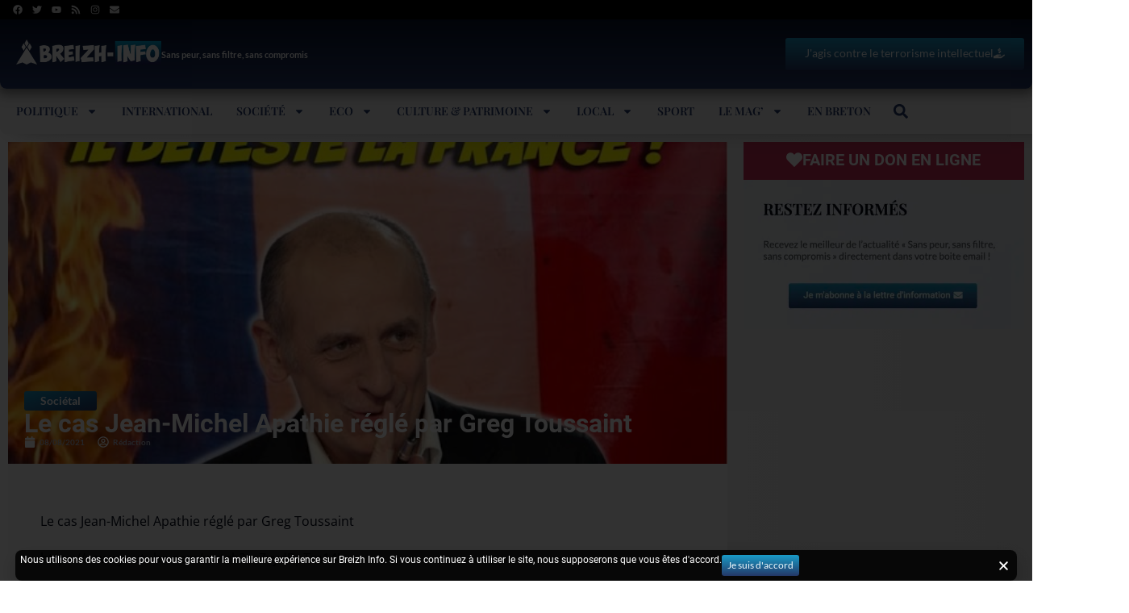

--- FILE ---
content_type: text/html; charset=UTF-8
request_url: https://www.breizh-info.com/2021/08/08/168632/le-cas-jean-michel-apathie-regle-par-greg-toussaint/
body_size: 57048
content:
<!DOCTYPE html>
<html lang="fr-FR">
<head>
	<meta charset="UTF-8">
	<meta name="viewport" content="width=device-width, initial-scale=1.0, viewport-fit=cover" />			<title>
			Le cas Jean-Michel Apathie réglé par Greg Toussaint		</title>
<style id="wpr-usedcss">img.emoji{display:inline!important;border:none!important;box-shadow:none!important;height:1em!important;width:1em!important;margin:0 .07em!important;vertical-align:-.1em!important;background:0 0!important;padding:0!important}:where(.wp-block-button__link){border-radius:9999px;box-shadow:none;padding:calc(.667em + 2px) calc(1.333em + 2px);text-decoration:none}:root :where(.wp-block-button .wp-block-button__link.is-style-outline),:root :where(.wp-block-button.is-style-outline>.wp-block-button__link){border:2px solid;padding:.667em 1.333em}:root :where(.wp-block-button .wp-block-button__link.is-style-outline:not(.has-text-color)),:root :where(.wp-block-button.is-style-outline>.wp-block-button__link:not(.has-text-color)){color:currentColor}:root :where(.wp-block-button .wp-block-button__link.is-style-outline:not(.has-background)),:root :where(.wp-block-button.is-style-outline>.wp-block-button__link:not(.has-background)){background-color:initial;background-image:none}:where(.wp-block-calendar table:not(.has-background) th){background:#ddd}:where(.wp-block-columns){margin-bottom:1.75em}:where(.wp-block-columns.has-background){padding:1.25em 2.375em}:where(.wp-block-post-comments input[type=submit]){border:none}:where(.wp-block-cover-image:not(.has-text-color)),:where(.wp-block-cover:not(.has-text-color)){color:#fff}:where(.wp-block-cover-image.is-light:not(.has-text-color)),:where(.wp-block-cover.is-light:not(.has-text-color)){color:#000}:root :where(.wp-block-cover h1:not(.has-text-color)),:root :where(.wp-block-cover h2:not(.has-text-color)),:root :where(.wp-block-cover h3:not(.has-text-color)),:root :where(.wp-block-cover h4:not(.has-text-color)),:root :where(.wp-block-cover h5:not(.has-text-color)),:root :where(.wp-block-cover h6:not(.has-text-color)),:root :where(.wp-block-cover p:not(.has-text-color)){color:inherit}:where(.wp-block-file){margin-bottom:1.5em}:where(.wp-block-file__button){border-radius:2em;display:inline-block;padding:.5em 1em}:where(.wp-block-file__button):is(a):active,:where(.wp-block-file__button):is(a):focus,:where(.wp-block-file__button):is(a):hover,:where(.wp-block-file__button):is(a):visited{box-shadow:none;color:#fff;opacity:.85;text-decoration:none}:where(.wp-block-group.wp-block-group-is-layout-constrained){position:relative}:root :where(.wp-block-image.is-style-rounded img,.wp-block-image .is-style-rounded img){border-radius:9999px}:where(.wp-block-latest-comments:not([style*=line-height] .wp-block-latest-comments__comment)){line-height:1.1}:where(.wp-block-latest-comments:not([style*=line-height] .wp-block-latest-comments__comment-excerpt p)){line-height:1.8}:root :where(.wp-block-latest-posts.is-grid){padding:0}:root :where(.wp-block-latest-posts.wp-block-latest-posts__list){padding-left:0}ol,ul{box-sizing:border-box}:root :where(ul.has-background,ol.has-background){padding:1.25em 2.375em}:where(.wp-block-navigation.has-background .wp-block-navigation-item a:not(.wp-element-button)),:where(.wp-block-navigation.has-background .wp-block-navigation-submenu a:not(.wp-element-button)){padding:.5em 1em}:where(.wp-block-navigation .wp-block-navigation__submenu-container .wp-block-navigation-item a:not(.wp-element-button)),:where(.wp-block-navigation .wp-block-navigation__submenu-container .wp-block-navigation-submenu a:not(.wp-element-button)),:where(.wp-block-navigation .wp-block-navigation__submenu-container .wp-block-navigation-submenu button.wp-block-navigation-item__content),:where(.wp-block-navigation .wp-block-navigation__submenu-container .wp-block-pages-list__item button.wp-block-navigation-item__content){padding:.5em 1em}:root :where(p.has-background){padding:1.25em 2.375em}:where(p.has-text-color:not(.has-link-color)) a{color:inherit}:where(.wp-block-post-comments-form) input:not([type=submit]),:where(.wp-block-post-comments-form) textarea{border:1px solid #949494;font-family:inherit;font-size:1em}:where(.wp-block-post-comments-form) input:where(:not([type=submit]):not([type=checkbox])),:where(.wp-block-post-comments-form) textarea{padding:calc(.667em + 2px)}:where(.wp-block-post-excerpt){margin-bottom:var(--wp--style--block-gap);margin-top:var(--wp--style--block-gap)}:where(.wp-block-preformatted.has-background){padding:1.25em 2.375em}:where(.wp-block-search__button){border:1px solid #ccc;padding:6px 10px}:where(.wp-block-search__input){font-family:inherit;font-size:inherit;font-style:inherit;font-weight:inherit;letter-spacing:inherit;line-height:inherit;text-transform:inherit}:where(.wp-block-search__button-inside .wp-block-search__inside-wrapper){border:1px solid #949494;box-sizing:border-box;padding:4px}:where(.wp-block-search__button-inside .wp-block-search__inside-wrapper) .wp-block-search__input{border:none;border-radius:0;padding:0 4px}:where(.wp-block-search__button-inside .wp-block-search__inside-wrapper) .wp-block-search__input:focus{outline:0}:where(.wp-block-search__button-inside .wp-block-search__inside-wrapper) :where(.wp-block-search__button){padding:4px 8px}:root :where(.wp-block-separator.is-style-dots){height:auto;line-height:1;text-align:center}:root :where(.wp-block-separator.is-style-dots):before{color:currentColor;content:"···";font-family:serif;font-size:1.5em;letter-spacing:2em;padding-left:2em}:root :where(.wp-block-site-logo.is-style-rounded){border-radius:9999px}:root :where(.wp-block-site-title a){color:inherit}:where(.wp-block-social-links:not(.is-style-logos-only)) .wp-social-link{background-color:#f0f0f0;color:#444}:where(.wp-block-social-links:not(.is-style-logos-only)) .wp-social-link-amazon{background-color:#f90;color:#fff}:where(.wp-block-social-links:not(.is-style-logos-only)) .wp-social-link-bandcamp{background-color:#1ea0c3;color:#fff}:where(.wp-block-social-links:not(.is-style-logos-only)) .wp-social-link-behance{background-color:#0757fe;color:#fff}:where(.wp-block-social-links:not(.is-style-logos-only)) .wp-social-link-bluesky{background-color:#0a7aff;color:#fff}:where(.wp-block-social-links:not(.is-style-logos-only)) .wp-social-link-codepen{background-color:#1e1f26;color:#fff}:where(.wp-block-social-links:not(.is-style-logos-only)) .wp-social-link-deviantart{background-color:#02e49b;color:#fff}:where(.wp-block-social-links:not(.is-style-logos-only)) .wp-social-link-dribbble{background-color:#e94c89;color:#fff}:where(.wp-block-social-links:not(.is-style-logos-only)) .wp-social-link-dropbox{background-color:#4280ff;color:#fff}:where(.wp-block-social-links:not(.is-style-logos-only)) .wp-social-link-etsy{background-color:#f45800;color:#fff}:where(.wp-block-social-links:not(.is-style-logos-only)) .wp-social-link-facebook{background-color:#1778f2;color:#fff}:where(.wp-block-social-links:not(.is-style-logos-only)) .wp-social-link-fivehundredpx{background-color:#000;color:#fff}:where(.wp-block-social-links:not(.is-style-logos-only)) .wp-social-link-flickr{background-color:#0461dd;color:#fff}:where(.wp-block-social-links:not(.is-style-logos-only)) .wp-social-link-foursquare{background-color:#e65678;color:#fff}:where(.wp-block-social-links:not(.is-style-logos-only)) .wp-social-link-github{background-color:#24292d;color:#fff}:where(.wp-block-social-links:not(.is-style-logos-only)) .wp-social-link-goodreads{background-color:#eceadd;color:#382110}:where(.wp-block-social-links:not(.is-style-logos-only)) .wp-social-link-google{background-color:#ea4434;color:#fff}:where(.wp-block-social-links:not(.is-style-logos-only)) .wp-social-link-gravatar{background-color:#1d4fc4;color:#fff}:where(.wp-block-social-links:not(.is-style-logos-only)) .wp-social-link-instagram{background-color:#f00075;color:#fff}:where(.wp-block-social-links:not(.is-style-logos-only)) .wp-social-link-lastfm{background-color:#e21b24;color:#fff}:where(.wp-block-social-links:not(.is-style-logos-only)) .wp-social-link-linkedin{background-color:#0d66c2;color:#fff}:where(.wp-block-social-links:not(.is-style-logos-only)) .wp-social-link-mastodon{background-color:#3288d4;color:#fff}:where(.wp-block-social-links:not(.is-style-logos-only)) .wp-social-link-medium{background-color:#000;color:#fff}:where(.wp-block-social-links:not(.is-style-logos-only)) .wp-social-link-meetup{background-color:#f6405f;color:#fff}:where(.wp-block-social-links:not(.is-style-logos-only)) .wp-social-link-patreon{background-color:#000;color:#fff}:where(.wp-block-social-links:not(.is-style-logos-only)) .wp-social-link-pinterest{background-color:#e60122;color:#fff}:where(.wp-block-social-links:not(.is-style-logos-only)) .wp-social-link-pocket{background-color:#ef4155;color:#fff}:where(.wp-block-social-links:not(.is-style-logos-only)) .wp-social-link-reddit{background-color:#ff4500;color:#fff}:where(.wp-block-social-links:not(.is-style-logos-only)) .wp-social-link-skype{background-color:#0478d7;color:#fff}:where(.wp-block-social-links:not(.is-style-logos-only)) .wp-social-link-snapchat{background-color:#fefc00;color:#fff;stroke:#000}:where(.wp-block-social-links:not(.is-style-logos-only)) .wp-social-link-soundcloud{background-color:#ff5600;color:#fff}:where(.wp-block-social-links:not(.is-style-logos-only)) .wp-social-link-spotify{background-color:#1bd760;color:#fff}:where(.wp-block-social-links:not(.is-style-logos-only)) .wp-social-link-telegram{background-color:#2aabee;color:#fff}:where(.wp-block-social-links:not(.is-style-logos-only)) .wp-social-link-threads{background-color:#000;color:#fff}:where(.wp-block-social-links:not(.is-style-logos-only)) .wp-social-link-tiktok{background-color:#000;color:#fff}:where(.wp-block-social-links:not(.is-style-logos-only)) .wp-social-link-tumblr{background-color:#011835;color:#fff}:where(.wp-block-social-links:not(.is-style-logos-only)) .wp-social-link-twitch{background-color:#6440a4;color:#fff}:where(.wp-block-social-links:not(.is-style-logos-only)) .wp-social-link-twitter{background-color:#1da1f2;color:#fff}:where(.wp-block-social-links:not(.is-style-logos-only)) .wp-social-link-vimeo{background-color:#1eb7ea;color:#fff}:where(.wp-block-social-links:not(.is-style-logos-only)) .wp-social-link-vk{background-color:#4680c2;color:#fff}:where(.wp-block-social-links:not(.is-style-logos-only)) .wp-social-link-wordpress{background-color:#3499cd;color:#fff}:where(.wp-block-social-links:not(.is-style-logos-only)) .wp-social-link-whatsapp{background-color:#25d366;color:#fff}:where(.wp-block-social-links:not(.is-style-logos-only)) .wp-social-link-x{background-color:#000;color:#fff}:where(.wp-block-social-links:not(.is-style-logos-only)) .wp-social-link-yelp{background-color:#d32422;color:#fff}:where(.wp-block-social-links:not(.is-style-logos-only)) .wp-social-link-youtube{background-color:red;color:#fff}:where(.wp-block-social-links.is-style-logos-only) .wp-social-link{background:0 0}:where(.wp-block-social-links.is-style-logos-only) .wp-social-link svg{height:1.25em;width:1.25em}:where(.wp-block-social-links.is-style-logos-only) .wp-social-link-amazon{color:#f90}:where(.wp-block-social-links.is-style-logos-only) .wp-social-link-bandcamp{color:#1ea0c3}:where(.wp-block-social-links.is-style-logos-only) .wp-social-link-behance{color:#0757fe}:where(.wp-block-social-links.is-style-logos-only) .wp-social-link-bluesky{color:#0a7aff}:where(.wp-block-social-links.is-style-logos-only) .wp-social-link-codepen{color:#1e1f26}:where(.wp-block-social-links.is-style-logos-only) .wp-social-link-deviantart{color:#02e49b}:where(.wp-block-social-links.is-style-logos-only) .wp-social-link-dribbble{color:#e94c89}:where(.wp-block-social-links.is-style-logos-only) .wp-social-link-dropbox{color:#4280ff}:where(.wp-block-social-links.is-style-logos-only) .wp-social-link-etsy{color:#f45800}:where(.wp-block-social-links.is-style-logos-only) .wp-social-link-facebook{color:#1778f2}:where(.wp-block-social-links.is-style-logos-only) .wp-social-link-fivehundredpx{color:#000}:where(.wp-block-social-links.is-style-logos-only) .wp-social-link-flickr{color:#0461dd}:where(.wp-block-social-links.is-style-logos-only) .wp-social-link-foursquare{color:#e65678}:where(.wp-block-social-links.is-style-logos-only) .wp-social-link-github{color:#24292d}:where(.wp-block-social-links.is-style-logos-only) .wp-social-link-goodreads{color:#382110}:where(.wp-block-social-links.is-style-logos-only) .wp-social-link-google{color:#ea4434}:where(.wp-block-social-links.is-style-logos-only) .wp-social-link-gravatar{color:#1d4fc4}:where(.wp-block-social-links.is-style-logos-only) .wp-social-link-instagram{color:#f00075}:where(.wp-block-social-links.is-style-logos-only) .wp-social-link-lastfm{color:#e21b24}:where(.wp-block-social-links.is-style-logos-only) .wp-social-link-linkedin{color:#0d66c2}:where(.wp-block-social-links.is-style-logos-only) .wp-social-link-mastodon{color:#3288d4}:where(.wp-block-social-links.is-style-logos-only) .wp-social-link-medium{color:#000}:where(.wp-block-social-links.is-style-logos-only) .wp-social-link-meetup{color:#f6405f}:where(.wp-block-social-links.is-style-logos-only) .wp-social-link-patreon{color:#000}:where(.wp-block-social-links.is-style-logos-only) .wp-social-link-pinterest{color:#e60122}:where(.wp-block-social-links.is-style-logos-only) .wp-social-link-pocket{color:#ef4155}:where(.wp-block-social-links.is-style-logos-only) .wp-social-link-reddit{color:#ff4500}:where(.wp-block-social-links.is-style-logos-only) .wp-social-link-skype{color:#0478d7}:where(.wp-block-social-links.is-style-logos-only) .wp-social-link-snapchat{color:#fff;stroke:#000}:where(.wp-block-social-links.is-style-logos-only) .wp-social-link-soundcloud{color:#ff5600}:where(.wp-block-social-links.is-style-logos-only) .wp-social-link-spotify{color:#1bd760}:where(.wp-block-social-links.is-style-logos-only) .wp-social-link-telegram{color:#2aabee}:where(.wp-block-social-links.is-style-logos-only) .wp-social-link-threads{color:#000}:where(.wp-block-social-links.is-style-logos-only) .wp-social-link-tiktok{color:#000}:where(.wp-block-social-links.is-style-logos-only) .wp-social-link-tumblr{color:#011835}:where(.wp-block-social-links.is-style-logos-only) .wp-social-link-twitch{color:#6440a4}:where(.wp-block-social-links.is-style-logos-only) .wp-social-link-twitter{color:#1da1f2}:where(.wp-block-social-links.is-style-logos-only) .wp-social-link-vimeo{color:#1eb7ea}:where(.wp-block-social-links.is-style-logos-only) .wp-social-link-vk{color:#4680c2}:where(.wp-block-social-links.is-style-logos-only) .wp-social-link-whatsapp{color:#25d366}:where(.wp-block-social-links.is-style-logos-only) .wp-social-link-wordpress{color:#3499cd}:where(.wp-block-social-links.is-style-logos-only) .wp-social-link-x{color:#000}:where(.wp-block-social-links.is-style-logos-only) .wp-social-link-yelp{color:#d32422}:where(.wp-block-social-links.is-style-logos-only) .wp-social-link-youtube{color:red}:root :where(.wp-block-social-links .wp-social-link a){padding:.25em}:root :where(.wp-block-social-links.is-style-logos-only .wp-social-link a){padding:0}:root :where(.wp-block-social-links.is-style-pill-shape .wp-social-link a){padding-left:.66667em;padding-right:.66667em}:root :where(.wp-block-tag-cloud.is-style-outline){display:flex;flex-wrap:wrap;gap:1ch}:root :where(.wp-block-tag-cloud.is-style-outline a){border:1px solid;font-size:unset!important;margin-right:0;padding:1ch 2ch;text-decoration:none!important}:where(.wp-block-term-description){margin-bottom:var(--wp--style--block-gap);margin-top:var(--wp--style--block-gap)}:where(pre.wp-block-verse){font-family:inherit}:root{--wp--preset--font-size--normal:16px;--wp--preset--font-size--huge:42px}.screen-reader-text{border:0;clip:rect(1px,1px,1px,1px);clip-path:inset(50%);height:1px;margin:-1px;overflow:hidden;padding:0;position:absolute;width:1px;word-wrap:normal!important}html :where(.has-border-color){border-style:solid}html :where([style*=border-top-color]){border-top-style:solid}html :where([style*=border-right-color]){border-right-style:solid}html :where([style*=border-bottom-color]){border-bottom-style:solid}html :where([style*=border-left-color]){border-left-style:solid}html :where([style*=border-width]){border-style:solid}html :where([style*=border-top-width]){border-top-style:solid}html :where([style*=border-right-width]){border-right-style:solid}html :where([style*=border-bottom-width]){border-bottom-style:solid}html :where([style*=border-left-width]){border-left-style:solid}html :where(img[class*=wp-image-]){height:auto;max-width:100%}:where(figure){margin:0 0 1em}html :where(.is-position-sticky){--wp-admin--admin-bar--position-offset:var(--wp-admin--admin-bar--height,0px)}@media screen and (max-width:600px){html :where(.is-position-sticky){--wp-admin--admin-bar--position-offset:0px}}:root{--wp--preset--aspect-ratio--square:1;--wp--preset--aspect-ratio--4-3:4/3;--wp--preset--aspect-ratio--3-4:3/4;--wp--preset--aspect-ratio--3-2:3/2;--wp--preset--aspect-ratio--2-3:2/3;--wp--preset--aspect-ratio--16-9:16/9;--wp--preset--aspect-ratio--9-16:9/16;--wp--preset--color--black:#000000;--wp--preset--color--cyan-bluish-gray:#abb8c3;--wp--preset--color--white:#ffffff;--wp--preset--color--pale-pink:#f78da7;--wp--preset--color--vivid-red:#cf2e2e;--wp--preset--color--luminous-vivid-orange:#ff6900;--wp--preset--color--luminous-vivid-amber:#fcb900;--wp--preset--color--light-green-cyan:#7bdcb5;--wp--preset--color--vivid-green-cyan:#00d084;--wp--preset--color--pale-cyan-blue:#8ed1fc;--wp--preset--color--vivid-cyan-blue:#0693e3;--wp--preset--color--vivid-purple:#9b51e0;--wp--preset--gradient--vivid-cyan-blue-to-vivid-purple:linear-gradient(135deg,rgba(6, 147, 227, 1) 0%,rgb(155, 81, 224) 100%);--wp--preset--gradient--light-green-cyan-to-vivid-green-cyan:linear-gradient(135deg,rgb(122, 220, 180) 0%,rgb(0, 208, 130) 100%);--wp--preset--gradient--luminous-vivid-amber-to-luminous-vivid-orange:linear-gradient(135deg,rgba(252, 185, 0, 1) 0%,rgba(255, 105, 0, 1) 100%);--wp--preset--gradient--luminous-vivid-orange-to-vivid-red:linear-gradient(135deg,rgba(255, 105, 0, 1) 0%,rgb(207, 46, 46) 100%);--wp--preset--gradient--very-light-gray-to-cyan-bluish-gray:linear-gradient(135deg,rgb(238, 238, 238) 0%,rgb(169, 184, 195) 100%);--wp--preset--gradient--cool-to-warm-spectrum:linear-gradient(135deg,rgb(74, 234, 220) 0%,rgb(151, 120, 209) 20%,rgb(207, 42, 186) 40%,rgb(238, 44, 130) 60%,rgb(251, 105, 98) 80%,rgb(254, 248, 76) 100%);--wp--preset--gradient--blush-light-purple:linear-gradient(135deg,rgb(255, 206, 236) 0%,rgb(152, 150, 240) 100%);--wp--preset--gradient--blush-bordeaux:linear-gradient(135deg,rgb(254, 205, 165) 0%,rgb(254, 45, 45) 50%,rgb(107, 0, 62) 100%);--wp--preset--gradient--luminous-dusk:linear-gradient(135deg,rgb(255, 203, 112) 0%,rgb(199, 81, 192) 50%,rgb(65, 88, 208) 100%);--wp--preset--gradient--pale-ocean:linear-gradient(135deg,rgb(255, 245, 203) 0%,rgb(182, 227, 212) 50%,rgb(51, 167, 181) 100%);--wp--preset--gradient--electric-grass:linear-gradient(135deg,rgb(202, 248, 128) 0%,rgb(113, 206, 126) 100%);--wp--preset--gradient--midnight:linear-gradient(135deg,rgb(2, 3, 129) 0%,rgb(40, 116, 252) 100%);--wp--preset--font-size--small:13px;--wp--preset--font-size--medium:20px;--wp--preset--font-size--large:36px;--wp--preset--font-size--x-large:42px;--wp--preset--spacing--20:0.44rem;--wp--preset--spacing--30:0.67rem;--wp--preset--spacing--40:1rem;--wp--preset--spacing--50:1.5rem;--wp--preset--spacing--60:2.25rem;--wp--preset--spacing--70:3.38rem;--wp--preset--spacing--80:5.06rem;--wp--preset--shadow--natural:6px 6px 9px rgba(0, 0, 0, .2);--wp--preset--shadow--deep:12px 12px 50px rgba(0, 0, 0, .4);--wp--preset--shadow--sharp:6px 6px 0px rgba(0, 0, 0, .2);--wp--preset--shadow--outlined:6px 6px 0px -3px rgba(255, 255, 255, 1),6px 6px rgba(0, 0, 0, 1);--wp--preset--shadow--crisp:6px 6px 0px rgba(0, 0, 0, 1)}:where(.is-layout-flex){gap:.5em}:where(.is-layout-grid){gap:.5em}:where(.wp-block-post-template.is-layout-flex){gap:1.25em}:where(.wp-block-post-template.is-layout-grid){gap:1.25em}:where(.wp-block-columns.is-layout-flex){gap:2em}:where(.wp-block-columns.is-layout-grid){gap:2em}:root :where(.wp-block-pullquote){font-size:1.5em;line-height:1.6}body{color:#333;margin:0!important}.hide{display:none!important}:root{--color-primary:#1967be;--color-secondary:#7F8F94;--color-text:#FFFFFF;font-family:poppins!important}a{color:var(--color-primary)}.glassmorphism-blue{border-radius:8px!important;backdrop-filter:blur(30px);-webkit-backdrop-filter:blur(30px);border-style:solid;border-width:1px 0 0 1px;border-color:rgba(173,216,230,.2);box-shadow:inset .5px .5px 1px rgba(255,255,255,.5),inset -.5px -.5px 1px rgba(0,0,0,.5),0 0 50px rgba(100,149,237,.6);background:linear-gradient(145deg,rgba(173,216,230,.2),rgba(100,149,237,.1));transition:.3s}.hovereffect{transition:all .3s ease-in-out;box-shadow:0 4px 6px rgba(0,0,0,.1)}.boutoncache{display:none}.hovereffect:hover{transform:scale(1.05);box-shadow:0 8px 15px rgba(0,0,0,.15)}.hovereffect:hover .boutoncache{display:block!important}.commentlist li::marker{content:""}.commentlist{padding-inline-start:0;padding:18px}.commentlist .comment{border-radius:8px!important;backdrop-filter:blur(30px);padding:20px;-webkit-backdrop-filter:blur(30px);border-style:solid;border-width:1px 0 0 1px;border-color:#fffFFF20;box-shadow:inset .5px .5px 1px #ffffff50,inset -.5px -.5px 1px #00000050,0 0 50px #00000060;transition:.3s;animation:.5s forwards fadeInUp}.commentlist .says{font-size:12px!important}.favoris-message{position:fixed;top:45px;left:0;right:0;width:400px;margin-left:auto;margin-right:auto;background-image:linear-gradient(180deg,#1a9bc7 0,#243868 100%);color:#fff;padding:10px 20px;border-radius:5px;box-shadow:0 4px 6px rgba(50,50,93,.11),0 1px 3px rgba(0,0,0,.08);z-index:100000;visibility:hidden;opacity:0;transform:translateY(-100%);transition:transform .5s ease-out,opacity .3s ease,visibility .3s ease}.favoris-message-shown{visibility:visible;opacity:1;transform:translateY(0)}.elementor-hidden{display:none}.elementor-screen-only,.screen-reader-text{position:absolute;top:-10000em;width:1px;height:1px;margin:-1px;padding:0;overflow:hidden;clip:rect(0,0,0,0);border:0}.elementor *,.elementor :after,.elementor :before{box-sizing:border-box}.elementor a{box-shadow:none;text-decoration:none}.elementor img{height:auto;max-width:100%;border:none;border-radius:0;box-shadow:none}.elementor iframe,.elementor object,.elementor video{max-width:100%;width:100%;margin:0;line-height:1;border:none}.elementor .elementor-background-video-container{height:100%;width:100%;top:0;left:0;position:absolute;overflow:hidden;z-index:0;direction:ltr}.elementor .elementor-background-video-container{transition:opacity 1s;pointer-events:none}.elementor .elementor-background-video-container.elementor-loading{opacity:0}.elementor .elementor-background-video-embed{max-width:none}.elementor .elementor-background-video-embed,.elementor .elementor-background-video-hosted{position:absolute;top:50%;left:50%;transform:translate(-50%,-50%)}.elementor .elementor-background-slideshow{height:100%;width:100%;top:0;left:0;position:absolute}.elementor .elementor-background-slideshow{z-index:0}.elementor .elementor-background-slideshow__slide__image{width:100%;height:100%;background-position:50%;background-size:cover}.e-con-inner>.elementor-element.elementor-absolute,.e-con>.elementor-element.elementor-absolute,.elementor-widget-wrap>.elementor-element.elementor-absolute{position:absolute}.elementor-widget-wrap .elementor-element.elementor-widget__width-auto,.elementor-widget-wrap .elementor-element.elementor-widget__width-initial{max-width:100%}.elementor-element{--flex-direction:initial;--flex-wrap:initial;--justify-content:initial;--align-items:initial;--align-content:initial;--gap:initial;--flex-basis:initial;--flex-grow:initial;--flex-shrink:initial;--order:initial;--align-self:initial;flex-basis:var(--flex-basis);flex-grow:var(--flex-grow);flex-shrink:var(--flex-shrink);order:var(--order);align-self:var(--align-self)}.elementor-element.elementor-absolute{z-index:1}.elementor-element:where(.e-con-full,.elementor-widget){flex-direction:var(--flex-direction);flex-wrap:var(--flex-wrap);justify-content:var(--justify-content);align-items:var(--align-items);align-content:var(--align-content);gap:var(--gap)}.elementor-invisible{visibility:hidden}.elementor-align-center{text-align:center}.elementor-align-center .elementor-button{width:auto}.elementor-align-right{text-align:right}.elementor-align-right .elementor-button{width:auto}.elementor-align-left{text-align:left}.elementor-align-left .elementor-button{width:auto}.elementor-align-justify .elementor-button{width:100%}.elementor-ken-burns{transition-property:transform;transition-duration:10s;transition-timing-function:linear}.elementor-ken-burns--out{transform:scale(1.3)}.elementor-ken-burns--active{transition-duration:20s}.elementor-ken-burns--active.elementor-ken-burns--out{transform:scale(1)}.elementor-ken-burns--active.elementor-ken-burns--in{transform:scale(1.3)}@media (max-width:1180px){.elementor-widget-wrap .elementor-element.elementor-widget-tablet__width-initial{max-width:100%}.elementor-tablet-align-center{text-align:center}.elementor-tablet-align-center .elementor-button{width:auto}.elementor-tablet-align-left{text-align:left}.elementor-tablet-align-left .elementor-button{width:auto}.elementor-section .elementor-container{flex-wrap:wrap}}@media (max-width:767px){.elementor-mobile-align-center{text-align:center}.elementor-mobile-align-center .elementor-button{width:auto}.elementor-column{width:100%}}:root{--page-title-display:block}.elementor-page-title{display:var(--page-title-display)}.elementor-section{position:relative}.elementor-section .elementor-container{display:flex;margin-right:auto;margin-left:auto;position:relative}.elementor-section.elementor-section-stretched{position:relative;width:100%}.elementor-widget-wrap{position:relative;width:100%;flex-wrap:wrap;align-content:flex-start}.elementor:not(.elementor-bc-flex-widget) .elementor-widget-wrap{display:flex}.elementor-widget-wrap>.elementor-element{width:100%}.elementor-widget-wrap.e-swiper-container{width:calc(100% - (var(--e-column-margin-left,0px) + var(--e-column-margin-right,0px)))}.elementor-widget{position:relative}.elementor-widget:not(:last-child){margin-bottom:20px}.elementor-widget:not(:last-child).elementor-absolute,.elementor-widget:not(:last-child).elementor-widget__width-auto,.elementor-widget:not(:last-child).elementor-widget__width-initial{margin-bottom:0}.elementor-column{position:relative;min-height:1px;display:flex}.elementor-column-gap-default>.elementor-column>.elementor-element-populated{padding:10px}@media (min-width:768px){.elementor-column.elementor-col-100{width:100%}}ul.elementor-icon-list-items.elementor-inline-items{display:flex;flex-wrap:wrap}ul.elementor-icon-list-items.elementor-inline-items .elementor-inline-item{word-break:break-word}.elementor-grid{display:grid;grid-column-gap:var(--grid-column-gap);grid-row-gap:var(--grid-row-gap)}.elementor-grid .elementor-grid-item{min-width:0}.elementor-grid-0 .elementor-grid{display:inline-block;width:100%;word-spacing:var(--grid-column-gap);margin-bottom:calc(-1 * var(--grid-row-gap))}.elementor-grid-0 .elementor-grid .elementor-grid-item{display:inline-block;margin-bottom:var(--grid-row-gap);word-break:break-word}.elementor-grid-1 .elementor-grid{grid-template-columns:repeat(1,1fr)}.elementor-grid-5 .elementor-grid{grid-template-columns:repeat(5,1fr)}@media (min-width:1181px){#elementor-device-mode:after{content:"desktop"}}@media (min-width:-1){#elementor-device-mode:after{content:"widescreen"}}@media (max-width:-1){#elementor-device-mode:after{content:"laptop"}#elementor-device-mode:after{content:"tablet_extra"}}@media (max-width:1180px){.elementor-grid-tablet-1 .elementor-grid{grid-template-columns:repeat(1,1fr)}.elementor-grid-tablet-2 .elementor-grid{grid-template-columns:repeat(2,1fr)}#elementor-device-mode:after{content:"tablet"}}@media (max-width:-1){#elementor-device-mode:after{content:"mobile_extra"}}@media (prefers-reduced-motion:no-preference){html{scroll-behavior:smooth}}.e-con{--border-radius:0;--border-top-width:0px;--border-right-width:0px;--border-bottom-width:0px;--border-left-width:0px;--border-style:initial;--border-color:initial;--container-widget-width:100%;--container-widget-height:initial;--container-widget-flex-grow:0;--container-widget-align-self:initial;--content-width:min(100%,var(--container-max-width,1140px));--width:100%;--min-height:initial;--height:auto;--text-align:initial;--margin-top:0px;--margin-right:0px;--margin-bottom:0px;--margin-left:0px;--padding-top:var(--container-default-padding-top,10px);--padding-right:var(--container-default-padding-right,10px);--padding-bottom:var(--container-default-padding-bottom,10px);--padding-left:var(--container-default-padding-left,10px);--position:relative;--z-index:revert;--overflow:visible;--gap:var(--widgets-spacing,20px);--overlay-mix-blend-mode:initial;--overlay-opacity:1;--overlay-transition:0.3s;--e-con-grid-template-columns:repeat(3,1fr);--e-con-grid-template-rows:repeat(2,1fr);position:var(--position);width:var(--width);min-width:0;min-height:var(--min-height);height:var(--height);border-radius:var(--border-radius);z-index:var(--z-index);overflow:var(--overflow);transition:background var(--background-transition,.3s),border var(--border-transition,.3s),box-shadow var(--border-transition,.3s),transform var(--e-con-transform-transition-duration,.4s);--flex-wrap-mobile:wrap;margin-block-start:var(--margin-block-start);margin-inline-end:var(--margin-inline-end);margin-block-end:var(--margin-block-end);margin-inline-start:var(--margin-inline-start);padding-inline-start:var(--padding-inline-start);padding-inline-end:var(--padding-inline-end);--margin-block-start:var(--margin-top);--margin-block-end:var(--margin-bottom);--margin-inline-start:var(--margin-left);--margin-inline-end:var(--margin-right);--padding-inline-start:var(--padding-left);--padding-inline-end:var(--padding-right);--padding-block-start:var(--padding-top);--padding-block-end:var(--padding-bottom);--border-block-start-width:var(--border-top-width);--border-block-end-width:var(--border-bottom-width);--border-inline-start-width:var(--border-left-width);--border-inline-end-width:var(--border-right-width)}body.rtl .e-con{--padding-inline-start:var(--padding-right);--padding-inline-end:var(--padding-left);--margin-inline-start:var(--margin-right);--margin-inline-end:var(--margin-left);--border-inline-start-width:var(--border-right-width);--border-inline-end-width:var(--border-left-width)}.e-con.e-flex{--flex-direction:column;--flex-basis:auto;--flex-grow:0;--flex-shrink:1;flex:var(--flex-grow) var(--flex-shrink) var(--flex-basis)}.e-con-full,.e-con>.e-con-inner{text-align:var(--text-align);padding-block-start:var(--padding-block-start);padding-block-end:var(--padding-block-end)}.e-con-full.e-flex,.e-con.e-flex>.e-con-inner{flex-direction:var(--flex-direction)}.e-con,.e-con>.e-con-inner{display:var(--display)}.e-con-boxed.e-flex{flex-direction:column;flex-wrap:nowrap;justify-content:normal;align-items:normal;align-content:normal}.e-con-boxed{text-align:initial;gap:initial}.e-con.e-flex>.e-con-inner{flex-wrap:var(--flex-wrap);justify-content:var(--justify-content);align-items:var(--align-items);align-content:var(--align-content);flex-basis:auto;flex-grow:1;flex-shrink:1;align-self:auto}.e-con>.e-con-inner{gap:var(--gap);width:100%;max-width:var(--content-width);margin:0 auto;padding-inline-start:0;padding-inline-end:0;height:100%}:is(.elementor-section-wrap,[data-elementor-id])>.e-con{--margin-left:auto;--margin-right:auto;max-width:min(100%,var(--width))}.e-con .elementor-widget.elementor-widget{margin-block-end:0}.e-con:before,.e-con>.elementor-background-slideshow:before,.e-con>.elementor-motion-effects-container>.elementor-motion-effects-layer:before,:is(.e-con,.e-con>.e-con-inner)>.elementor-background-video-container:before{content:var(--background-overlay);display:block;position:absolute;mix-blend-mode:var(--overlay-mix-blend-mode);opacity:var(--overlay-opacity);transition:var(--overlay-transition,.3s);border-radius:var(--border-radius);border-style:var(--border-style);border-color:var(--border-color);border-block-start-width:var(--border-block-start-width);border-inline-end-width:var(--border-inline-end-width);border-block-end-width:var(--border-block-end-width);border-inline-start-width:var(--border-inline-start-width);top:calc(0px - var(--border-top-width));left:calc(0px - var(--border-left-width));width:max(100% + var(--border-left-width) + var(--border-right-width),100%);height:max(100% + var(--border-top-width) + var(--border-bottom-width),100%)}.e-con:before{transition:background var(--overlay-transition,.3s),border-radius var(--border-transition,.3s),opacity var(--overlay-transition,.3s)}.e-con>.elementor-background-slideshow,:is(.e-con,.e-con>.e-con-inner)>.elementor-background-video-container{border-radius:var(--border-radius);border-style:var(--border-style);border-color:var(--border-color);border-block-start-width:var(--border-block-start-width);border-inline-end-width:var(--border-inline-end-width);border-block-end-width:var(--border-block-end-width);border-inline-start-width:var(--border-inline-start-width);top:calc(0px - var(--border-top-width));left:calc(0px - var(--border-left-width));width:max(100% + var(--border-left-width) + var(--border-right-width),100%);height:max(100% + var(--border-top-width) + var(--border-bottom-width),100%)}:is(.e-con,.e-con>.e-con-inner)>.elementor-background-video-container:before{z-index:1}:is(.e-con,.e-con>.e-con-inner)>.elementor-background-slideshow:before{z-index:2}.e-con .elementor-widget{min-width:0}.e-con .elementor-widget.e-widget-swiper{width:100%}.e-con>.e-con-inner>.elementor-widget>.elementor-widget-container,.e-con>.elementor-widget>.elementor-widget-container{height:100%}.e-con.e-con>.e-con-inner>.elementor-widget,.elementor.elementor .e-con>.elementor-widget{max-width:100%}@media (max-width:767px){.elementor-grid-mobile-1 .elementor-grid{grid-template-columns:repeat(1,1fr)}#elementor-device-mode:after{content:"mobile"}:is(.e-con,.e-con>.e-con-inner)>.elementor-background-video-container.elementor-hidden-mobile{display:none}.e-con.e-flex{--width:100%;--flex-wrap:var(--flex-wrap-mobile)}.elementor .elementor-hidden-mobile{display:none}}.elementor-element .elementor-widget-container{transition:background .3s,border .3s,border-radius .3s,box-shadow .3s,transform var(--e-transform-transition-duration,.4s)}.elementor-heading-title{padding:0;margin:0;line-height:1}.elementor-button{display:inline-block;line-height:1;background-color:#69727d;font-size:15px;padding:12px 24px;border-radius:3px;color:#fff;fill:#fff;text-align:center;transition:all .3s}.elementor-button:focus,.elementor-button:hover,.elementor-button:visited{color:#fff}.elementor-button-content-wrapper{display:flex;justify-content:center;flex-direction:row;gap:5px}.elementor-button-icon svg{width:1em;height:auto}.elementor-button-icon .e-font-icon-svg{height:1em}.elementor-button-text{display:inline-block}.elementor-button span{text-decoration:inherit}.elementor-element.elementor-button-success .elementor-button{background-color:#5cb85c}.elementor-widget-button .elementor-button .elementor-button-success{background-color:#5cb85c}.elementor-icon{display:inline-block;line-height:1;transition:all .3s;color:#69727d;font-size:50px;text-align:center}.elementor-icon:hover{color:#69727d}.elementor-icon svg{width:1em;height:1em;position:relative;display:block}.elementor-icon svg:before{position:absolute;left:50%;transform:translateX(-50%)}.elementor-shape-rounded .elementor-icon{border-radius:10%}.elementor-shape-circle .elementor-icon{border-radius:50%}.animated{animation-duration:1.25s}.animated.animated-fast{animation-duration:.75s}.animated.reverse{animation-direction:reverse;animation-fill-mode:forwards}@media (prefers-reduced-motion:reduce){.animated{animation:none}}.elementor-post__thumbnail__link{transition:none}.elementor .elementor-element ul.elementor-icon-list-items,.elementor-edit-area .elementor-element ul.elementor-icon-list-items{padding:0}@media (min-width:768px) and (max-width:1180px){.elementor .elementor-hidden-tablet{display:none}}@media (min-width:1181px) and (max-width:99999px){.elementor .elementor-hidden-desktop{display:none}}.elementor-229172 .elementor-element.elementor-element-d459d8c:not(.elementor-motion-effects-element-type-background),.elementor-229172 .elementor-element.elementor-element-d459d8c>.elementor-motion-effects-container>.elementor-motion-effects-layer{background-image:url("https://www.breizh-info.com/wp-content/uploads/2021/08/sddefault-4.jpg")}.elementor-widget-heading .elementor-heading-title[class*=elementor-size-]>a{color:inherit;font-size:inherit;line-height:inherit}.elementor-widget-social-icons.elementor-grid-0 .elementor-widget-container{line-height:1;font-size:0}.elementor-widget-social-icons:not(.elementor-grid-0):not(.elementor-grid-tablet-0):not(.elementor-grid-mobile-0) .elementor-grid{display:inline-grid}.elementor-widget-social-icons .elementor-grid{grid-column-gap:var(--grid-column-gap,5px);grid-row-gap:var(--grid-row-gap,5px);grid-template-columns:var(--grid-template-columns);justify-content:var(--justify-content,center);justify-items:var(--justify-content,center)}.elementor-icon.elementor-social-icon{font-size:var(--icon-size,25px);line-height:var(--icon-size,25px);width:calc(var(--icon-size,25px) + 2 * var(--icon-padding,.5em));height:calc(var(--icon-size,25px) + 2 * var(--icon-padding,.5em))}.elementor-social-icon{--e-social-icon-icon-color:#fff;display:inline-flex;background-color:#69727d;align-items:center;justify-content:center;text-align:center;cursor:pointer}.elementor-social-icon svg{fill:var(--e-social-icon-icon-color)}.elementor-social-icon:last-child{margin:0}.elementor-social-icon:hover{opacity:.9;color:#fff}.elementor-social-icon-envelope{background-color:#ea4335}.elementor-social-icon-facebook{background-color:#3b5998}.elementor-social-icon-instagram{background-color:#262626}.elementor-social-icon-rss{background-color:#f26522}.elementor-social-icon-twitter{background-color:#1da1f2}.elementor-social-icon-youtube{background-color:#cd201f}.elementor-widget-image{text-align:center}.elementor-widget-image a{display:inline-block}.elementor-widget-image a img[src$=".svg"]{width:48px}.elementor-widget-image img{vertical-align:middle;display:inline-block}.elementor-item:after,.elementor-item:before{display:block;position:absolute;transition:.3s;transition-timing-function:cubic-bezier(.58,.3,.005,1)}.elementor-item:not(:hover):not(:focus):not(.elementor-item-active):not(.highlighted):after,.elementor-item:not(:hover):not(:focus):not(.elementor-item-active):not(.highlighted):before{opacity:0}.elementor-item.highlighted:after,.elementor-item.highlighted:before,.elementor-item:focus:after,.elementor-item:focus:before,.elementor-item:hover:after,.elementor-item:hover:before{transform:scale(1)}.e--pointer-overline .elementor-item:after,.e--pointer-overline .elementor-item:before{background-color:#3f444b;height:3px;left:0;width:100%;z-index:2}.e--pointer-overline .elementor-item:before{content:"";top:0}.e--pointer-background .elementor-item:after,.e--pointer-background .elementor-item:before{content:"";transition:.3s}.e--pointer-background .elementor-item:before{background:#3f444b;bottom:0;left:0;right:0;top:0;z-index:-1}.e--pointer-background .elementor-item.highlighted,.e--pointer-background .elementor-item:focus,.e--pointer-background .elementor-item:hover{color:#fff}.elementor-nav-menu--main .elementor-nav-menu a{transition:.4s}.elementor-nav-menu--main .elementor-nav-menu a,.elementor-nav-menu--main .elementor-nav-menu a.highlighted,.elementor-nav-menu--main .elementor-nav-menu a:focus,.elementor-nav-menu--main .elementor-nav-menu a:hover{padding:13px 20px}.elementor-nav-menu--main .elementor-nav-menu a.current{background:#1f2124;color:#fff}.elementor-nav-menu--main .elementor-nav-menu a.disabled{background:#3f444b;color:#88909b}.elementor-nav-menu--main .elementor-nav-menu ul{border-style:solid;border-width:0;padding:0;position:absolute;width:12em}.elementor-nav-menu--main .elementor-nav-menu span.scroll-down,.elementor-nav-menu--main .elementor-nav-menu span.scroll-up{background:#fff;display:none;height:20px;overflow:hidden;position:absolute;visibility:hidden}.elementor-nav-menu--main .elementor-nav-menu span.scroll-down-arrow,.elementor-nav-menu--main .elementor-nav-menu span.scroll-up-arrow{border:8px dashed transparent;border-bottom:8px solid #33373d;height:0;left:50%;margin-inline-start:-8px;overflow:hidden;position:absolute;top:-2px;width:0}.elementor-nav-menu--main .elementor-nav-menu span.scroll-down-arrow{border-color:#33373d transparent transparent;border-style:solid dashed dashed;top:6px}.elementor-nav-menu--main .elementor-nav-menu--dropdown .sub-arrow .e-font-icon-svg{transform:rotate(-90deg)}.elementor-nav-menu--main .elementor-nav-menu--dropdown .sub-arrow .e-font-icon-svg{fill:currentColor;height:1em;width:1em}.elementor-nav-menu--layout-horizontal{display:flex}.elementor-nav-menu--layout-horizontal .elementor-nav-menu{display:flex;flex-wrap:wrap}.elementor-nav-menu--layout-horizontal .elementor-nav-menu a{flex-grow:1;white-space:nowrap}.elementor-nav-menu--layout-horizontal .elementor-nav-menu>li{display:flex}.elementor-nav-menu--layout-horizontal .elementor-nav-menu>li ul,.elementor-nav-menu--layout-horizontal .elementor-nav-menu>li>.scroll-down{top:100%!important}.elementor-nav-menu--layout-horizontal .elementor-nav-menu>li:not(:first-child)>a{margin-inline-start:var(--e-nav-menu-horizontal-menu-item-margin)}.elementor-nav-menu--layout-horizontal .elementor-nav-menu>li:not(:first-child)>.scroll-down,.elementor-nav-menu--layout-horizontal .elementor-nav-menu>li:not(:first-child)>.scroll-up,.elementor-nav-menu--layout-horizontal .elementor-nav-menu>li:not(:first-child)>ul{left:var(--e-nav-menu-horizontal-menu-item-margin)!important}.elementor-nav-menu--layout-horizontal .elementor-nav-menu>li:not(:last-child)>a{margin-inline-end:var(--e-nav-menu-horizontal-menu-item-margin)}.elementor-nav-menu--layout-horizontal .elementor-nav-menu>li:not(:last-child):after{align-self:center;border-color:var(--e-nav-menu-divider-color,#000);border-left-style:var(--e-nav-menu-divider-style,solid);border-left-width:var(--e-nav-menu-divider-width,2px);content:var(--e-nav-menu-divider-content,none);height:var(--e-nav-menu-divider-height,35%)}.elementor-nav-menu__align-center .elementor-nav-menu{justify-content:center;margin-inline-end:auto;margin-inline-start:auto}.elementor-widget-nav-menu:not(.elementor-nav-menu--toggle) .elementor-menu-toggle{display:none}.elementor-widget-nav-menu .elementor-widget-container{display:flex;flex-direction:column}.elementor-nav-menu{position:relative;z-index:2}.elementor-nav-menu:after{clear:both;content:" ";display:block;font:0/0 serif;height:0;overflow:hidden;visibility:hidden}.elementor-nav-menu,.elementor-nav-menu li,.elementor-nav-menu ul{display:block;line-height:normal;list-style:none;margin:0;padding:0;-webkit-tap-highlight-color:transparent}.elementor-nav-menu ul{display:none}.elementor-nav-menu ul ul a,.elementor-nav-menu ul ul a:active,.elementor-nav-menu ul ul a:focus,.elementor-nav-menu ul ul a:hover{border-left:16px solid transparent}.elementor-nav-menu ul ul ul a,.elementor-nav-menu ul ul ul a:active,.elementor-nav-menu ul ul ul a:focus,.elementor-nav-menu ul ul ul a:hover{border-left:24px solid transparent}.elementor-nav-menu ul ul ul ul a,.elementor-nav-menu ul ul ul ul a:active,.elementor-nav-menu ul ul ul ul a:focus,.elementor-nav-menu ul ul ul ul a:hover{border-left:32px solid transparent}.elementor-nav-menu ul ul ul ul ul a,.elementor-nav-menu ul ul ul ul ul a:active,.elementor-nav-menu ul ul ul ul ul a:focus,.elementor-nav-menu ul ul ul ul ul a:hover{border-left:40px solid transparent}.elementor-nav-menu a,.elementor-nav-menu li{position:relative}.elementor-nav-menu li{border-width:0}.elementor-nav-menu a{align-items:center;display:flex}.elementor-nav-menu a,.elementor-nav-menu a:focus,.elementor-nav-menu a:hover{line-height:20px;padding:10px 20px}.elementor-nav-menu a.current{background:#1f2124;color:#fff}.elementor-nav-menu a.disabled{color:#88909b;cursor:not-allowed}.elementor-nav-menu .sub-arrow{align-items:center;display:flex;line-height:1;margin-block-end:-10px;margin-block-start:-10px;padding:10px;padding-inline-end:0}.elementor-nav-menu .sub-arrow .e-font-icon-svg{height:1em;width:1em}.elementor-nav-menu--dropdown .elementor-item.highlighted,.elementor-nav-menu--dropdown .elementor-item:focus,.elementor-nav-menu--dropdown .elementor-item:hover,.elementor-sub-item.highlighted,.elementor-sub-item:focus,.elementor-sub-item:hover{background-color:#3f444b;color:#fff}.elementor-menu-toggle{align-items:center;background-color:rgba(0,0,0,.05);border:0 solid;border-radius:3px;color:#33373d;cursor:pointer;display:flex;font-size:var(--nav-menu-icon-size,22px);justify-content:center;padding:.25em}.elementor-menu-toggle.elementor-active .elementor-menu-toggle__icon--open,.elementor-menu-toggle:not(.elementor-active) .elementor-menu-toggle__icon--close{display:none}.elementor-menu-toggle .e-font-icon-svg{fill:#33373d;height:1em;width:1em}.elementor-menu-toggle svg{height:auto;width:1em;fill:var(--nav-menu-icon-color,currentColor)}span.elementor-menu-toggle__icon--close,span.elementor-menu-toggle__icon--open{line-height:1}.elementor-nav-menu--dropdown{background-color:#fff;font-size:13px}.elementor-nav-menu--dropdown.elementor-nav-menu__container{margin-top:10px;overflow-x:hidden;overflow-y:auto;transform-origin:top;transition:max-height .3s,transform .3s}.elementor-nav-menu--dropdown.elementor-nav-menu__container .elementor-sub-item{font-size:.85em}.elementor-nav-menu--dropdown a{color:#33373d}.elementor-nav-menu--dropdown a.current{background:#1f2124;color:#fff}.elementor-nav-menu--dropdown a.disabled{color:#b3b3b3}ul.elementor-nav-menu--dropdown a,ul.elementor-nav-menu--dropdown a:focus,ul.elementor-nav-menu--dropdown a:hover{border-inline-start:8px solid transparent;text-shadow:none}.elementor-nav-menu--toggle{--menu-height:100vh}.elementor-nav-menu--toggle .elementor-menu-toggle:not(.elementor-active)+.elementor-nav-menu__container{max-height:0;overflow:hidden;transform:scaleY(0)}@media (max-width:1180px){.elementor-nav-menu--dropdown-tablet .elementor-nav-menu--main{display:none}}@media (min-width:1181px){.elementor-nav-menu--dropdown-tablet .elementor-menu-toggle,.elementor-nav-menu--dropdown-tablet .elementor-nav-menu--dropdown{display:none}.elementor-nav-menu--dropdown-tablet nav.elementor-nav-menu--dropdown.elementor-nav-menu__container{overflow-y:hidden}}.elementor-search-form{display:block;transition:.2s}.elementor-search-form .e-font-icon-svg-container{align-items:center;display:flex;height:100%;justify-content:center;width:100%}.elementor-search-form button,.elementor-search-form input[type=search]{-webkit-appearance:none;-moz-appearance:none;background:0 0;border:0;display:inline-block;font-size:15px;line-height:1;margin:0;min-width:0;padding:0;vertical-align:middle;white-space:normal}.elementor-search-form button:focus,.elementor-search-form input[type=search]:focus{color:inherit;outline:0}.elementor-search-form button{background-color:#69727d;border-radius:0;color:#fff;font-size:var(--e-search-form-submit-icon-size,16px)}.elementor-search-form__container{border:0 solid transparent;display:flex;min-height:50px;overflow:hidden;transition:.2s}.elementor-search-form__container:not(.elementor-search-form--full-screen){background:#f1f2f3}.elementor-search-form__input{color:#3f444b;flex-basis:100%;transition:color .2s}.elementor-search-form__input::-moz-placeholder{color:inherit;font-family:inherit;opacity:.6}.elementor-search-form__input::placeholder{color:inherit;font-family:inherit;opacity:.6}.elementor-search-form--skin-full_screen .elementor-search-form input[type=search].elementor-search-form__input{border:solid #fff;border-width:0 0 1px;color:#fff;font-size:50px;line-height:1.5;text-align:center}.elementor-search-form--skin-full_screen .elementor-search-form__toggle{color:var(--e-search-form-toggle-color,#33373d);cursor:pointer;display:inline-block;font-size:var(--e-search-form-toggle-size,33px);vertical-align:middle}.elementor-search-form--skin-full_screen .elementor-search-form__toggle .e-font-icon-svg-container{background-color:var(--e-search-form-toggle-background-color,rgba(0,0,0,.05));border-color:var(--e-search-form-toggle-color,#33373d);border-radius:var(--e-search-form-toggle-border-radius,3px);border-style:solid;border-width:var(--e-search-form-toggle-border-width,0);display:block;height:var(--e-search-form-toggle-size,33px);position:relative;transition:.2s;width:var(--e-search-form-toggle-size,33px)}.elementor-search-form--skin-full_screen .elementor-search-form__toggle .e-font-icon-svg-container svg,.elementor-search-form--skin-full_screen .elementor-search-form__toggle .e-font-icon-svg-container:before{left:50%;position:absolute;top:50%;transform:translate(-50%,-50%)}.elementor-search-form--skin-full_screen .elementor-search-form__toggle .e-font-icon-svg-container:before{font-size:var(--e-search-form-toggle-icon-size,.55em)}.elementor-search-form--skin-full_screen .elementor-search-form__toggle .e-font-icon-svg-container svg{fill:var(--e-search-form-toggle-color,#33373d);height:var(--e-search-form-toggle-icon-size,.55em);width:var(--e-search-form-toggle-icon-size,.55em)}.elementor-search-form--skin-full_screen .elementor-search-form__container{align-items:center;background-color:rgba(0,0,0,.8);bottom:0;height:100vh;left:0;padding:0 15%;position:fixed;right:0;top:0;transition:.3s;z-index:9998}.elementor-search-form--skin-full_screen .elementor-search-form__container:not(.elementor-search-form--full-screen){opacity:0;overflow:hidden;transform:scale(0)}.elementor-search-form--skin-full_screen .elementor-search-form__container:not(.elementor-search-form--full-screen) .dialog-lightbox-close-button{display:none}.elementor-widget .elementor-icon-list-items.elementor-inline-items{margin-right:-8px;margin-left:-8px}.elementor-widget .elementor-icon-list-items.elementor-inline-items .elementor-icon-list-item{margin-right:8px;margin-left:8px}.elementor-widget .elementor-icon-list-items.elementor-inline-items .elementor-icon-list-item:after{width:auto;left:auto;right:auto;position:relative;height:100%;border-top:0;border-bottom:0;border-right:0;border-left-width:1px;border-style:solid;right:-8px}.elementor-widget .elementor-icon-list-items{list-style-type:none;margin:0;padding:0}.elementor-widget .elementor-icon-list-item{margin:0;padding:0;position:relative}.elementor-widget .elementor-icon-list-item:after{position:absolute;bottom:0;width:100%}.elementor-widget .elementor-icon-list-item,.elementor-widget .elementor-icon-list-item a{display:flex;font-size:inherit;align-items:var(--icon-vertical-align,center)}.elementor-widget .elementor-icon-list-icon+.elementor-icon-list-text{align-self:center;padding-inline-start:5px}.elementor-widget .elementor-icon-list-icon{display:flex;position:relative;top:var(--icon-vertical-offset,initial)}.elementor-widget .elementor-icon-list-icon svg{width:var(--e-icon-list-icon-size,1em);height:var(--e-icon-list-icon-size,1em)}.elementor-widget.elementor-widget-icon-list .elementor-icon-list-icon{text-align:var(--e-icon-list-icon-align)}.elementor-widget.elementor-widget-icon-list .elementor-icon-list-icon svg{margin:var(--e-icon-list-icon-margin,0 calc(var(--e-icon-list-icon-size,1em) * .25) 0 0)}.elementor-widget.elementor-list-item-link-full_width a{width:100%}.elementor-widget.elementor-align-center .elementor-icon-list-item,.elementor-widget.elementor-align-center .elementor-icon-list-item a{justify-content:center}.elementor-widget.elementor-align-center .elementor-icon-list-item:after{margin:auto}.elementor-widget.elementor-align-center .elementor-inline-items{justify-content:center}.elementor-widget.elementor-align-left .elementor-icon-list-item,.elementor-widget.elementor-align-left .elementor-icon-list-item a{justify-content:flex-start;text-align:left}.elementor-widget.elementor-align-left .elementor-inline-items{justify-content:flex-start}.elementor-widget.elementor-align-right .elementor-icon-list-item,.elementor-widget.elementor-align-right .elementor-icon-list-item a{justify-content:flex-end;text-align:right}.elementor-widget.elementor-align-right .elementor-icon-list-items{justify-content:flex-end}.elementor-widget:not(.elementor-align-right) .elementor-icon-list-item:after{left:0}.elementor-widget:not(.elementor-align-left) .elementor-icon-list-item:after{right:0}@media (min-width:-1){.elementor-widget:not(.elementor-widescreen-align-right) .elementor-icon-list-item:after{left:0}.elementor-widget:not(.elementor-widescreen-align-left) .elementor-icon-list-item:after{right:0}}@media (max-width:1180px){.elementor-widget.elementor-tablet-align-center .elementor-icon-list-item,.elementor-widget.elementor-tablet-align-center .elementor-icon-list-item a{justify-content:center}.elementor-widget.elementor-tablet-align-center .elementor-icon-list-item:after{margin:auto}.elementor-widget.elementor-tablet-align-center .elementor-inline-items{justify-content:center}.elementor-widget.elementor-tablet-align-left .elementor-icon-list-item,.elementor-widget.elementor-tablet-align-left .elementor-icon-list-item a{justify-content:flex-start;text-align:left}.elementor-widget.elementor-tablet-align-left .elementor-inline-items{justify-content:flex-start}.elementor-widget:not(.elementor-tablet-align-right) .elementor-icon-list-item:after{left:0}.elementor-widget:not(.elementor-tablet-align-left) .elementor-icon-list-item:after{right:0}}@media (max-width:-1){.elementor-widget:not(.elementor-laptop-align-right) .elementor-icon-list-item:after{left:0}.elementor-widget:not(.elementor-laptop-align-left) .elementor-icon-list-item:after{right:0}.elementor-widget:not(.elementor-tablet_extra-align-right) .elementor-icon-list-item:after{left:0}.elementor-widget:not(.elementor-tablet_extra-align-left) .elementor-icon-list-item:after{right:0}.elementor-widget:not(.elementor-mobile_extra-align-right) .elementor-icon-list-item:after{left:0}.elementor-widget:not(.elementor-mobile_extra-align-left) .elementor-icon-list-item:after{right:0}}@media (max-width:767px){.elementor-widget.elementor-mobile-align-center .elementor-icon-list-item,.elementor-widget.elementor-mobile-align-center .elementor-icon-list-item a{justify-content:center}.elementor-widget.elementor-mobile-align-center .elementor-icon-list-item:after{margin:auto}.elementor-widget.elementor-mobile-align-center .elementor-inline-items{justify-content:center}.elementor-widget:not(.elementor-mobile-align-right) .elementor-icon-list-item:after{left:0}.elementor-widget:not(.elementor-mobile-align-left) .elementor-icon-list-item:after{right:0}}@keyframes fadeIn{from{opacity:0}to{opacity:1}}.fadeIn{animation-name:fadeIn}.elementor-post-info__terms-list{display:inline-block}.elementor-widget-post-info.elementor-align-center .elementor-icon-list-item:after{margin:initial}.elementor-icon-list-items .elementor-icon-list-item .elementor-icon-list-text{display:inline-block}.elementor-icon-list-items .elementor-icon-list-item .elementor-icon-list-text a,.elementor-icon-list-items .elementor-icon-list-item .elementor-icon-list-text span{display:inline}.elementor-widget-divider{--divider-border-style:none;--divider-border-width:1px;--divider-color:#0c0d0e;--divider-icon-size:20px;--divider-element-spacing:10px;--divider-pattern-height:24px;--divider-pattern-size:20px;--divider-pattern-url:none;--divider-pattern-repeat:repeat-x}.elementor-widget-divider .elementor-divider{display:flex}.elementor-widget-divider .elementor-icon{font-size:var(--divider-icon-size)}.elementor-widget-divider .elementor-divider-separator{display:flex;margin:0;direction:ltr}.elementor-widget-divider:not(.elementor-widget-divider--view-line_text):not(.elementor-widget-divider--view-line_icon) .elementor-divider-separator{border-block-start:var(--divider-border-width) var(--divider-border-style) var(--divider-color)}.e-con-inner>.elementor-widget-divider,.e-con>.elementor-widget-divider{width:var(--container-widget-width,100%);--flex-grow:var(--container-widget-flex-grow)}.elementor-share-buttons--color-official .elementor-share-btn:hover{filter:saturate(1.5) brightness(1.2)}.elementor-share-buttons--color-official.elementor-share-buttons--skin-gradient .elementor-share-btn_email{background-color:#ea4335}.elementor-share-buttons--color-official.elementor-share-buttons--skin-gradient .elementor-share-btn_print{background-color:#aaa}.elementor-share-buttons--color-official.elementor-share-buttons--skin-gradient .elementor-share-btn_facebook{background-color:#3b5998}.elementor-share-buttons--color-official.elementor-share-buttons--skin-gradient .elementor-share-btn_linkedin{background-color:#0077b5}.elementor-share-buttons--color-official.elementor-share-buttons--skin-gradient .elementor-share-btn_pinterest{background-color:#bd081c}.elementor-share-buttons--color-official.elementor-share-buttons--skin-gradient .elementor-share-btn_reddit{background-color:#ff4500}.elementor-share-buttons--color-official.elementor-share-buttons--skin-gradient .elementor-share-btn_tumblr{background-color:#35465c}.elementor-share-buttons--color-official.elementor-share-buttons--skin-gradient .elementor-share-btn_telegram{background-color:#2ca5e0}.elementor-share-buttons--color-official.elementor-share-buttons--skin-gradient .elementor-share-btn_twitter{background-color:#1da1f2}.elementor-share-buttons--color-official.elementor-share-buttons--skin-gradient .elementor-share-btn_vk{background-color:#45668e}.elementor-share-buttons--color-official.elementor-share-buttons--skin-gradient .elementor-share-btn_whatsapp{background-color:#25d366}.elementor-share-buttons--color-official.elementor-share-buttons--skin-gradient .elementor-share-btn_xing{background-color:#026466}.elementor-share-buttons--skin-gradient.elementor-share-buttons--view-icon .elementor-share-btn__icon{background-image:linear-gradient(90deg,rgba(0,0,0,.12),transparent)}.elementor-share-buttons--skin-gradient .elementor-share-btn{background-color:var(--e-share-buttons-primary-color,#ea4335)}.elementor-share-buttons--skin-gradient .elementor-share-btn__icon{color:var(--e-share-buttons-secondary-color,#fff)}.elementor-share-buttons--skin-gradient .elementor-share-btn__icon svg{fill:var(--e-share-buttons-secondary-color,#fff)}.elementor-share-buttons--view-icon .elementor-share-btn{justify-content:center}.elementor-share-buttons--view-icon .elementor-share-btn__icon{flex-grow:1;justify-content:center}.elementor-share-btn{align-items:center;cursor:pointer;display:flex;font-size:10px;height:4.5em;justify-content:flex-start;overflow:hidden;transition-duration:.2s;transition-property:filter,background-color,border-color}.elementor-share-btn__icon{transition-duration:.2s;transition-property:color,background-color}.elementor-share-btn__icon{align-items:center;align-self:stretch;display:flex;justify-content:center;position:relative;width:4.5em}.elementor-share-btn__icon svg{height:var(--e-share-buttons-icon-size,1.7em);width:var(--e-share-buttons-icon-size,1.7em)}.elementor-widget-share-buttons{text-align:var(--alignment,inherit);-moz-text-align-last:var(--alignment,inherit);text-align-last:var(--alignment,inherit)}.elementor-widget-share-buttons.elementor-grid-0 .elementor-widget-container{font-size:0}.elementor-widget-loop-grid{scroll-margin-top:var(--auto-scroll-offset,initial)}.elementor-widget-loop-grid .elementor-grid{grid-column-gap:var(--grid-column-gap,30px);grid-row-gap:var(--grid-row-gap,30px)}.elementor-widget-loop-grid.e-loading-overlay{animation:1s infinite alternate loadingOpacityAnimation}.elementor-widget-loop-grid>.elementor-widget-container>.elementor-button-wrapper{margin-top:var(--load-more—spacing,30px)}.elementor-widget-loop-grid>.elementor-widget-container>.elementor-button-wrapper .elementor-button{cursor:pointer;position:relative}.elementor-loop-container:not(.elementor-posts-masonry){align-items:stretch}@keyframes loadingOpacityAnimation{0%,to{opacity:1}50%{opacity:.6}}.elementor-widget-loop-carousel .elementor-loop-container>.swiper-wrapper>.swiper-slide-active.elementor-edit-area-active{overflow:initial}.elementor-widget-loop-carousel .swiper-container:not(.swiper-container-initialized)>.swiper-wrapper,.elementor-widget-loop-carousel .swiper:not(.swiper-initialized)>.swiper-wrapper{gap:var(--swiper-slides-gap);overflow:hidden}.elementor-widget-loop-carousel .swiper-container:not(.swiper-container-initialized)>.swiper-wrapper>.swiper--slide,.elementor-widget-loop-carousel .swiper:not(.swiper-initialized)>.swiper-wrapper>.swiper--slide{--number-of-gaps:max(calc(var(--swiper-slides-to-display) - 1),0);--gaps-width-total:calc(var(--number-of-gaps) * var(--swiper-slides-gap));max-width:calc((100% - var(--gaps-width-total))/ var(--swiper-slides-to-display,1))}.elementor-widget-loop-carousel .swiper-wrapper .swiper-slide a.e-con{display:var(--display)}.elementor-widget-loop-carousel.elementor-element :is(.swiper,.swiper-container)~.elementor-swiper-button-next{right:calc(var(--arrow-next-right-align) + var(--arrow-next-right-position));top:calc(var(--arrow-next-top-align) + var(--arrow-next-top-position) - var(--arrow-next-caption-spacing));transform:translate(var(--arrow-next-translate-x),var(--arrow-next-translate-y))}.elementor-widget-loop-carousel.elementor-element :is(.swiper,.swiper-container)~.elementor-swiper-button-prev{left:calc(var(--arrow-prev-left-align) + var(--arrow-prev-left-position));top:calc(var(--arrow-prev-top-align) + var(--arrow-prev-top-position) - var(--arrow-prev-caption-spacing));transform:translate(var(--arrow-prev-translate-x),var(--arrow-prev-translate-y))}.elementor-widget-loop-carousel .swiper-container-horizontal~.swiper-pagination-progressbar,.elementor-widget-loop-carousel .swiper-horizontal~.swiper-pagination-progressbar{height:var(--swiper-pagination-size)}.elementor-widget-loop-carousel .swiper-pagination-progressbar .swiper-pagination-progressbar-fill{background:var(--progressbar-normal-color,#000)}.elementor-widget-loop-carousel .swiper-pagination-progressbar .swiper-pagination-progressbar-fill:hover{background:var(--progressbar-hover-color,#000)}.elementor-widget-loop-carousel .swiper-pagination-fraction{color:var(--fraction-color,#000)}.elementor-widget-loop-carousel .swiper-pagination-bullet{background:var(--dots-normal-color,#000);height:var(--swiper-pagination-size);width:var(--swiper-pagination-size)}.elementor-widget-loop-carousel .swiper-pagination-bullet:hover{background:var(--dots-hover-color,#000);opacity:1}.elementor-widget-loop-carousel .swiper-horizontal>.swiper-pagination-bullets,.elementor-widget-loop-carousel .swiper-pagination,.elementor-widget-loop-carousel .swiper-pagination-bullets.swiper-pagination-horizontal,.elementor-widget-loop-carousel .swiper-pagination-custom,.elementor-widget-loop-carousel .swiper-pagination-fraction{font-size:var(--swiper-pagination-size);line-height:var(--swiper-pagination-size)}.elementor-widget-loop-carousel.elementor-pagination-position-outside>.elementor-widget-container>.swiper-container{padding-bottom:var(--swiper-padding-bottom)}.elementor-widget-loop-carousel.elementor-pagination-position-outside>.elementor-widget-container>.swiper-container .elementor-background-slideshow{padding-bottom:0}.elementor-widget-loop-carousel.elementor-pagination-position-outside>.elementor-widget-container .swiper-pagination-bullet{vertical-align:top}.elementor-widget-loop-carousel .swiper-pagination-bullets{height:-moz-max-content;height:max-content;left:calc(var(--dots-horizontal-position) + var(--dots-horizontal-offset));top:calc(var(--dots-vertical-position) + var(--dots-vertical-offset));transform:translate(calc(var(--dots-horizontal-transform) * var(--horizontal-transform-modifier)),var(--dots-vertical-transform));width:-moz-max-content;width:max-content;z-index:3}.elementor-widget-loop-carousel .swiper-pagination-fraction{height:-moz-max-content;height:max-content;left:calc(var(--fraction-horizontal-position) + var(--fraction-horizontal-offset));top:calc(var(--fraction-vertical-position) + var(--fraction-vertical-offset));transform:translate(calc(var(--fraction-horizontal-transform) * var(--horizontal-transform-modifier)),var(--fraction-vertical-transform));width:-moz-max-content;width:max-content;z-index:3}.e-loop-item *{word-break:break-word}[class*=elementor-widget-loop] .elementor-page-title{display:initial}:root{--swiper-theme-color:#007aff}.swiper{margin-left:auto;margin-right:auto;position:relative;overflow:hidden;list-style:none;padding:0;z-index:1}.swiper-vertical>.swiper-wrapper{flex-direction:column}.swiper-wrapper{position:relative;width:100%;height:100%;z-index:1;display:flex;transition-property:transform;box-sizing:content-box}.swiper-android .swiper-slide,.swiper-wrapper{transform:translate3d(0,0,0)}.swiper-pointer-events{touch-action:pan-y}.swiper-pointer-events.swiper-vertical{touch-action:pan-x}.swiper-slide{flex-shrink:0;width:100%;height:100%;position:relative;transition-property:transform}.swiper-slide-invisible-blank{visibility:hidden}.swiper-autoheight,.swiper-autoheight .swiper-slide{height:auto}.swiper-autoheight .swiper-wrapper{align-items:flex-start;transition-property:transform,height}.swiper-backface-hidden .swiper-slide{transform:translateZ(0);-webkit-backface-visibility:hidden;backface-visibility:hidden}.swiper-3d,.swiper-3d.swiper-css-mode .swiper-wrapper{perspective:1200px}.swiper-3d .swiper-cube-shadow,.swiper-3d .swiper-slide,.swiper-3d .swiper-slide-shadow,.swiper-3d .swiper-slide-shadow-bottom,.swiper-3d .swiper-slide-shadow-left,.swiper-3d .swiper-slide-shadow-right,.swiper-3d .swiper-slide-shadow-top,.swiper-3d .swiper-wrapper{transform-style:preserve-3d}.swiper-3d .swiper-slide-shadow,.swiper-3d .swiper-slide-shadow-bottom,.swiper-3d .swiper-slide-shadow-left,.swiper-3d .swiper-slide-shadow-right,.swiper-3d .swiper-slide-shadow-top{position:absolute;left:0;top:0;width:100%;height:100%;pointer-events:none;z-index:10}.swiper-3d .swiper-slide-shadow{background:rgba(0,0,0,.15)}.swiper-3d .swiper-slide-shadow-left{background-image:linear-gradient(to left,rgba(0,0,0,.5),rgba(0,0,0,0))}.swiper-3d .swiper-slide-shadow-right{background-image:linear-gradient(to right,rgba(0,0,0,.5),rgba(0,0,0,0))}.swiper-3d .swiper-slide-shadow-top{background-image:linear-gradient(to top,rgba(0,0,0,.5),rgba(0,0,0,0))}.swiper-3d .swiper-slide-shadow-bottom{background-image:linear-gradient(to bottom,rgba(0,0,0,.5),rgba(0,0,0,0))}.swiper-css-mode>.swiper-wrapper{overflow:auto;scrollbar-width:none;-ms-overflow-style:none}.swiper-css-mode>.swiper-wrapper::-webkit-scrollbar{display:none}.swiper-css-mode>.swiper-wrapper>.swiper-slide{scroll-snap-align:start start}.swiper-horizontal.swiper-css-mode>.swiper-wrapper{scroll-snap-type:x mandatory}.swiper-vertical.swiper-css-mode>.swiper-wrapper{scroll-snap-type:y mandatory}.swiper-centered>.swiper-wrapper::before{content:'';flex-shrink:0;order:9999}.swiper-centered.swiper-horizontal>.swiper-wrapper>.swiper-slide:first-child{margin-inline-start:var(--swiper-centered-offset-before)}.swiper-centered.swiper-horizontal>.swiper-wrapper::before{height:100%;min-height:1px;width:var(--swiper-centered-offset-after)}.swiper-centered.swiper-vertical>.swiper-wrapper>.swiper-slide:first-child{margin-block-start:var(--swiper-centered-offset-before)}.swiper-centered.swiper-vertical>.swiper-wrapper::before{width:100%;min-width:1px;height:var(--swiper-centered-offset-after)}.swiper-centered>.swiper-wrapper>.swiper-slide{scroll-snap-align:center center}.swiper-virtual .swiper-slide{-webkit-backface-visibility:hidden;transform:translateZ(0)}.swiper-virtual.swiper-css-mode .swiper-wrapper::after{content:'';position:absolute;left:0;top:0;pointer-events:none}.swiper-virtual.swiper-css-mode.swiper-horizontal .swiper-wrapper::after{height:1px;width:var(--swiper-virtual-size)}.swiper-virtual.swiper-css-mode.swiper-vertical .swiper-wrapper::after{width:1px;height:var(--swiper-virtual-size)}:root{--swiper-navigation-size:44px}.swiper-button-next,.swiper-button-prev{position:absolute;top:50%;width:calc(var(--swiper-navigation-size)/ 44 * 27);height:var(--swiper-navigation-size);margin-top:calc(0px - (var(--swiper-navigation-size)/ 2));z-index:10;cursor:pointer;display:flex;align-items:center;justify-content:center;color:var(--swiper-navigation-color,var(--swiper-theme-color))}.swiper-button-next.swiper-button-disabled,.swiper-button-prev.swiper-button-disabled{opacity:.35;cursor:auto;pointer-events:none}.swiper-button-next.swiper-button-hidden,.swiper-button-prev.swiper-button-hidden{opacity:0;cursor:auto;pointer-events:none}.swiper-navigation-disabled .swiper-button-next,.swiper-navigation-disabled .swiper-button-prev{display:none!important}.swiper-button-next:after,.swiper-button-prev:after{font-family:swiper-icons;font-size:var(--swiper-navigation-size);text-transform:none!important;letter-spacing:0;font-variant:initial;line-height:1}.swiper-button-prev,.swiper-rtl .swiper-button-next{left:10px;right:auto}.swiper-button-prev:after,.swiper-rtl .swiper-button-next:after{content:'prev'}.swiper-button-next,.swiper-rtl .swiper-button-prev{right:10px;left:auto}.swiper-button-next:after,.swiper-rtl .swiper-button-prev:after{content:'next'}.swiper-button-lock{display:none}.swiper-pagination{position:absolute;text-align:center;transition:.3s opacity;transform:translate3d(0,0,0);z-index:10}.swiper-pagination.swiper-pagination-hidden{opacity:0}.swiper-pagination-disabled>.swiper-pagination,.swiper-pagination.swiper-pagination-disabled{display:none!important}.swiper-horizontal>.swiper-pagination-bullets,.swiper-pagination-bullets.swiper-pagination-horizontal,.swiper-pagination-custom,.swiper-pagination-fraction{bottom:10px;left:0;width:100%}.swiper-pagination-bullets-dynamic{overflow:hidden;font-size:0}.swiper-pagination-bullets-dynamic .swiper-pagination-bullet{transform:scale(.33);position:relative}.swiper-pagination-bullets-dynamic .swiper-pagination-bullet-active{transform:scale(1)}.swiper-pagination-bullets-dynamic .swiper-pagination-bullet-active-main{transform:scale(1)}.swiper-pagination-bullets-dynamic .swiper-pagination-bullet-active-prev{transform:scale(.66)}.swiper-pagination-bullets-dynamic .swiper-pagination-bullet-active-prev-prev{transform:scale(.33)}.swiper-pagination-bullets-dynamic .swiper-pagination-bullet-active-next{transform:scale(.66)}.swiper-pagination-bullets-dynamic .swiper-pagination-bullet-active-next-next{transform:scale(.33)}.swiper-pagination-bullet{width:var(--swiper-pagination-bullet-width,var(--swiper-pagination-bullet-size,8px));height:var(--swiper-pagination-bullet-height,var(--swiper-pagination-bullet-size,8px));display:inline-block;border-radius:50%;background:var(--swiper-pagination-bullet-inactive-color,#000);opacity:var(--swiper-pagination-bullet-inactive-opacity,.2)}button.swiper-pagination-bullet{border:none;margin:0;padding:0;box-shadow:none;-webkit-appearance:none;appearance:none}.swiper-pagination-clickable .swiper-pagination-bullet{cursor:pointer}.swiper-pagination-bullet:only-child{display:none!important}.swiper-pagination-bullet-active{opacity:var(--swiper-pagination-bullet-opacity,1);background:var(--swiper-pagination-color,var(--swiper-theme-color))}.swiper-pagination-vertical.swiper-pagination-bullets,.swiper-vertical>.swiper-pagination-bullets{right:10px;top:50%;transform:translate3d(0,-50%,0)}.swiper-pagination-vertical.swiper-pagination-bullets .swiper-pagination-bullet,.swiper-vertical>.swiper-pagination-bullets .swiper-pagination-bullet{margin:var(--swiper-pagination-bullet-vertical-gap,6px) 0;display:block}.swiper-pagination-vertical.swiper-pagination-bullets.swiper-pagination-bullets-dynamic,.swiper-vertical>.swiper-pagination-bullets.swiper-pagination-bullets-dynamic{top:50%;transform:translateY(-50%);width:8px}.swiper-pagination-vertical.swiper-pagination-bullets.swiper-pagination-bullets-dynamic .swiper-pagination-bullet,.swiper-vertical>.swiper-pagination-bullets.swiper-pagination-bullets-dynamic .swiper-pagination-bullet{display:inline-block;transition:.2s transform,.2s top}.swiper-horizontal>.swiper-pagination-bullets .swiper-pagination-bullet,.swiper-pagination-horizontal.swiper-pagination-bullets .swiper-pagination-bullet{margin:0 var(--swiper-pagination-bullet-horizontal-gap,4px)}.swiper-horizontal>.swiper-pagination-bullets.swiper-pagination-bullets-dynamic,.swiper-pagination-horizontal.swiper-pagination-bullets.swiper-pagination-bullets-dynamic{left:50%;transform:translateX(-50%);white-space:nowrap}.swiper-horizontal>.swiper-pagination-bullets.swiper-pagination-bullets-dynamic .swiper-pagination-bullet,.swiper-pagination-horizontal.swiper-pagination-bullets.swiper-pagination-bullets-dynamic .swiper-pagination-bullet{transition:.2s transform,.2s left}.swiper-horizontal.swiper-rtl>.swiper-pagination-bullets-dynamic .swiper-pagination-bullet{transition:.2s transform,.2s right}.swiper-pagination-progressbar{background:rgba(0,0,0,.25);position:absolute}.swiper-pagination-progressbar .swiper-pagination-progressbar-fill{background:var(--swiper-pagination-color,var(--swiper-theme-color));position:absolute;left:0;top:0;width:100%;height:100%;transform:scale(0);transform-origin:left top}.swiper-rtl .swiper-pagination-progressbar .swiper-pagination-progressbar-fill{transform-origin:right top}.swiper-horizontal>.swiper-pagination-progressbar,.swiper-pagination-progressbar.swiper-pagination-horizontal,.swiper-pagination-progressbar.swiper-pagination-vertical.swiper-pagination-progressbar-opposite,.swiper-vertical>.swiper-pagination-progressbar.swiper-pagination-progressbar-opposite{width:100%;height:4px;left:0;top:0}.swiper-horizontal>.swiper-pagination-progressbar.swiper-pagination-progressbar-opposite,.swiper-pagination-progressbar.swiper-pagination-horizontal.swiper-pagination-progressbar-opposite,.swiper-pagination-progressbar.swiper-pagination-vertical,.swiper-vertical>.swiper-pagination-progressbar{width:4px;height:100%;left:0;top:0}.swiper-pagination-lock{display:none}.swiper-scrollbar{border-radius:10px;position:relative;-ms-touch-action:none;background:rgba(0,0,0,.1)}.swiper-scrollbar-disabled>.swiper-scrollbar,.swiper-scrollbar.swiper-scrollbar-disabled{display:none!important}.swiper-horizontal>.swiper-scrollbar,.swiper-scrollbar.swiper-scrollbar-horizontal{position:absolute;left:1%;bottom:3px;z-index:50;height:5px;width:98%}.swiper-scrollbar.swiper-scrollbar-vertical,.swiper-vertical>.swiper-scrollbar{position:absolute;right:3px;top:1%;z-index:50;width:5px;height:98%}.swiper-scrollbar-drag{height:100%;width:100%;position:relative;background:rgba(0,0,0,.5);border-radius:10px;left:0;top:0}.swiper-scrollbar-cursor-drag{cursor:move}.swiper-scrollbar-lock{display:none}.swiper-zoom-container{width:100%;height:100%;display:flex;justify-content:center;align-items:center;text-align:center}.swiper-zoom-container>canvas,.swiper-zoom-container>img,.swiper-zoom-container>svg{max-width:100%;max-height:100%;object-fit:contain}.swiper-slide-zoomed{cursor:move}.swiper-lazy-preloader{width:42px;height:42px;position:absolute;left:50%;top:50%;margin-left:-21px;margin-top:-21px;z-index:10;transform-origin:50%;box-sizing:border-box;border:4px solid var(--swiper-preloader-color,var(--swiper-theme-color));border-radius:50%;border-top-color:transparent}.swiper-watch-progress .swiper-slide-visible .swiper-lazy-preloader,.swiper:not(.swiper-watch-progress) .swiper-lazy-preloader{animation:1s linear infinite swiper-preloader-spin}.swiper-lazy-preloader-white{--swiper-preloader-color:#fff}.swiper-lazy-preloader-black{--swiper-preloader-color:#000}@keyframes swiper-preloader-spin{0%{transform:rotate(0)}100%{transform:rotate(360deg)}}.swiper .swiper-notification{position:absolute;left:0;top:0;pointer-events:none;opacity:0;z-index:-1000}.swiper-free-mode>.swiper-wrapper{transition-timing-function:ease-out;margin:0 auto}.swiper-grid>.swiper-wrapper{flex-wrap:wrap}.swiper-grid-column>.swiper-wrapper{flex-wrap:wrap;flex-direction:column}.swiper-fade.swiper-free-mode .swiper-slide{transition-timing-function:ease-out}.swiper-fade .swiper-slide{pointer-events:none;transition-property:opacity}.swiper-fade .swiper-slide .swiper-slide{pointer-events:none}.swiper-fade .swiper-slide-active,.swiper-fade .swiper-slide-active .swiper-slide-active{pointer-events:auto}.swiper-cube{overflow:visible}.swiper-cube .swiper-slide{pointer-events:none;-webkit-backface-visibility:hidden;backface-visibility:hidden;z-index:1;visibility:hidden;transform-origin:0 0;width:100%;height:100%}.swiper-cube .swiper-slide .swiper-slide{pointer-events:none}.swiper-cube.swiper-rtl .swiper-slide{transform-origin:100% 0}.swiper-cube .swiper-slide-active,.swiper-cube .swiper-slide-active .swiper-slide-active{pointer-events:auto}.swiper-cube .swiper-slide-active,.swiper-cube .swiper-slide-next,.swiper-cube .swiper-slide-next+.swiper-slide,.swiper-cube .swiper-slide-prev{pointer-events:auto;visibility:visible}.swiper-cube .swiper-slide-shadow-bottom,.swiper-cube .swiper-slide-shadow-left,.swiper-cube .swiper-slide-shadow-right,.swiper-cube .swiper-slide-shadow-top{z-index:0;-webkit-backface-visibility:hidden;backface-visibility:hidden}.swiper-cube .swiper-cube-shadow{position:absolute;left:0;bottom:0;width:100%;height:100%;opacity:.6;z-index:0}.swiper-cube .swiper-cube-shadow:before{content:'';background:#000;position:absolute;left:0;top:0;bottom:0;right:0;filter:blur(50px)}.swiper-flip{overflow:visible}.swiper-flip .swiper-slide{pointer-events:none;-webkit-backface-visibility:hidden;backface-visibility:hidden;z-index:1}.swiper-flip .swiper-slide .swiper-slide{pointer-events:none}.swiper-flip .swiper-slide-active,.swiper-flip .swiper-slide-active .swiper-slide-active{pointer-events:auto}.swiper-flip .swiper-slide-shadow-bottom,.swiper-flip .swiper-slide-shadow-left,.swiper-flip .swiper-slide-shadow-right,.swiper-flip .swiper-slide-shadow-top{z-index:0;-webkit-backface-visibility:hidden;backface-visibility:hidden}.swiper-creative .swiper-slide{-webkit-backface-visibility:hidden;backface-visibility:hidden;overflow:hidden;transition-property:transform,opacity,height}.swiper-cards{overflow:visible}.swiper-cards .swiper-slide{transform-origin:center bottom;-webkit-backface-visibility:hidden;backface-visibility:hidden;overflow:hidden}.elementor-element,.elementor-lightbox{--swiper-theme-color:#000;--swiper-navigation-size:44px;--swiper-pagination-bullet-size:6px;--swiper-pagination-bullet-horizontal-gap:6px}.elementor-element .swiper .swiper-slide figure,.elementor-element .swiper-container .swiper-slide figure,.elementor-lightbox .swiper .swiper-slide figure,.elementor-lightbox .swiper-container .swiper-slide figure{line-height:0}.elementor-element .swiper .elementor-lightbox-content-source,.elementor-element .swiper-container .elementor-lightbox-content-source,.elementor-lightbox .swiper .elementor-lightbox-content-source,.elementor-lightbox .swiper-container .elementor-lightbox-content-source{display:none}.elementor-element .swiper .elementor-swiper-button,.elementor-element .swiper-container .elementor-swiper-button,.elementor-element .swiper-container~.elementor-swiper-button,.elementor-element .swiper~.elementor-swiper-button,.elementor-lightbox .swiper .elementor-swiper-button,.elementor-lightbox .swiper-container .elementor-swiper-button,.elementor-lightbox .swiper-container~.elementor-swiper-button,.elementor-lightbox .swiper~.elementor-swiper-button{position:absolute;display:inline-flex;z-index:1;cursor:pointer;font-size:25px;color:hsla(0,0%,93.3%,.9);top:50%;transform:translateY(-50%)}.elementor-element .swiper .elementor-swiper-button svg,.elementor-element .swiper-container .elementor-swiper-button svg,.elementor-element .swiper-container~.elementor-swiper-button svg,.elementor-element .swiper~.elementor-swiper-button svg,.elementor-lightbox .swiper .elementor-swiper-button svg,.elementor-lightbox .swiper-container .elementor-swiper-button svg,.elementor-lightbox .swiper-container~.elementor-swiper-button svg,.elementor-lightbox .swiper~.elementor-swiper-button svg{fill:hsla(0,0%,93.3%,.9);height:1em;width:1em}.elementor-element .swiper .elementor-swiper-button-prev,.elementor-element .swiper-container .elementor-swiper-button-prev,.elementor-element .swiper-container~.elementor-swiper-button-prev,.elementor-element .swiper~.elementor-swiper-button-prev,.elementor-lightbox .swiper .elementor-swiper-button-prev,.elementor-lightbox .swiper-container .elementor-swiper-button-prev,.elementor-lightbox .swiper-container~.elementor-swiper-button-prev,.elementor-lightbox .swiper~.elementor-swiper-button-prev{left:10px}.elementor-element .swiper .elementor-swiper-button-next,.elementor-element .swiper-container .elementor-swiper-button-next,.elementor-element .swiper-container~.elementor-swiper-button-next,.elementor-element .swiper~.elementor-swiper-button-next,.elementor-lightbox .swiper .elementor-swiper-button-next,.elementor-lightbox .swiper-container .elementor-swiper-button-next,.elementor-lightbox .swiper-container~.elementor-swiper-button-next,.elementor-lightbox .swiper~.elementor-swiper-button-next{right:10px}.elementor-element .swiper .elementor-swiper-button.swiper-button-disabled,.elementor-element .swiper-container .elementor-swiper-button.swiper-button-disabled,.elementor-element .swiper-container~.elementor-swiper-button.swiper-button-disabled,.elementor-element .swiper~.elementor-swiper-button.swiper-button-disabled,.elementor-lightbox .swiper .elementor-swiper-button.swiper-button-disabled,.elementor-lightbox .swiper-container .elementor-swiper-button.swiper-button-disabled,.elementor-lightbox .swiper-container~.elementor-swiper-button.swiper-button-disabled,.elementor-lightbox .swiper~.elementor-swiper-button.swiper-button-disabled{opacity:.3}.elementor-element .swiper .swiper-image-stretch .swiper-slide .swiper-slide-image,.elementor-element .swiper-container .swiper-image-stretch .swiper-slide .swiper-slide-image,.elementor-lightbox .swiper .swiper-image-stretch .swiper-slide .swiper-slide-image,.elementor-lightbox .swiper-container .swiper-image-stretch .swiper-slide .swiper-slide-image{width:100%}.elementor-element .swiper .swiper-horizontal>.swiper-pagination-bullets,.elementor-element .swiper .swiper-pagination-bullets.swiper-pagination-horizontal,.elementor-element .swiper .swiper-pagination-custom,.elementor-element .swiper .swiper-pagination-fraction,.elementor-element .swiper-container .swiper-horizontal>.swiper-pagination-bullets,.elementor-element .swiper-container .swiper-pagination-bullets.swiper-pagination-horizontal,.elementor-element .swiper-container .swiper-pagination-custom,.elementor-element .swiper-container .swiper-pagination-fraction,.elementor-element .swiper-container~.swiper-pagination-bullets.swiper-pagination-horizontal,.elementor-element .swiper-container~.swiper-pagination-custom,.elementor-element .swiper-container~.swiper-pagination-fraction,.elementor-element .swiper~.swiper-pagination-bullets.swiper-pagination-horizontal,.elementor-element .swiper~.swiper-pagination-custom,.elementor-element .swiper~.swiper-pagination-fraction,.elementor-lightbox .swiper .swiper-horizontal>.swiper-pagination-bullets,.elementor-lightbox .swiper .swiper-pagination-bullets.swiper-pagination-horizontal,.elementor-lightbox .swiper .swiper-pagination-custom,.elementor-lightbox .swiper .swiper-pagination-fraction,.elementor-lightbox .swiper-container .swiper-horizontal>.swiper-pagination-bullets,.elementor-lightbox .swiper-container .swiper-pagination-bullets.swiper-pagination-horizontal,.elementor-lightbox .swiper-container .swiper-pagination-custom,.elementor-lightbox .swiper-container .swiper-pagination-fraction,.elementor-lightbox .swiper-container~.swiper-pagination-bullets.swiper-pagination-horizontal,.elementor-lightbox .swiper-container~.swiper-pagination-custom,.elementor-lightbox .swiper-container~.swiper-pagination-fraction,.elementor-lightbox .swiper~.swiper-pagination-bullets.swiper-pagination-horizontal,.elementor-lightbox .swiper~.swiper-pagination-custom,.elementor-lightbox .swiper~.swiper-pagination-fraction{bottom:5px}.elementor-element .swiper-container.swiper-cube .elementor-swiper-button,.elementor-element .swiper-container.swiper-cube~.elementor-swiper-button,.elementor-element .swiper.swiper-cube .elementor-swiper-button,.elementor-element .swiper.swiper-cube~.elementor-swiper-button,.elementor-lightbox .swiper-container.swiper-cube .elementor-swiper-button,.elementor-lightbox .swiper-container.swiper-cube~.elementor-swiper-button,.elementor-lightbox .swiper.swiper-cube .elementor-swiper-button,.elementor-lightbox .swiper.swiper-cube~.elementor-swiper-button{transform:translate3d(0,-50%,1px)}.elementor-element :where(.swiper-container-horizontal)~.swiper-pagination-bullets,.elementor-lightbox :where(.swiper-container-horizontal)~.swiper-pagination-bullets{bottom:5px;left:0;width:100%}.elementor-element :where(.swiper-container-horizontal)~.swiper-pagination-bullets .swiper-pagination-bullet,.elementor-lightbox :where(.swiper-container-horizontal)~.swiper-pagination-bullets .swiper-pagination-bullet{margin:0 var(--swiper-pagination-bullet-horizontal-gap,4px)}.elementor-element :where(.swiper-container-horizontal)~.swiper-pagination-progressbar,.elementor-lightbox :where(.swiper-container-horizontal)~.swiper-pagination-progressbar{width:100%;height:4px;left:0;top:0}.elementor-element.elementor-pagination-position-outside .swiper-container,.elementor-lightbox.elementor-pagination-position-outside .swiper,.elementor-lightbox.elementor-pagination-position-outside .swiper-container{padding-bottom:30px}.elementor-element.elementor-pagination-position-outside .swiper-container .elementor-swiper-button,.elementor-element.elementor-pagination-position-outside .swiper-container~.elementor-swiper-button,.elementor-lightbox.elementor-pagination-position-outside .swiper .elementor-swiper-button,.elementor-lightbox.elementor-pagination-position-outside .swiper-container .elementor-swiper-button,.elementor-lightbox.elementor-pagination-position-outside .swiper-container~.elementor-swiper-button,.elementor-lightbox.elementor-pagination-position-outside .swiper~.elementor-swiper-button{top:calc(50% - 30px / 2)}.elementor-lightbox .elementor-swiper{position:relative}.elementor-lightbox .elementor-main-swiper{position:static}.elementor-element.elementor-arrows-position-outside .swiper-container,.elementor-lightbox.elementor-arrows-position-outside .swiper,.elementor-lightbox.elementor-arrows-position-outside .swiper-container{width:calc(100% - 60px)}.elementor-element.elementor-arrows-position-outside .swiper-container .elementor-swiper-button-prev,.elementor-element.elementor-arrows-position-outside .swiper-container~.elementor-swiper-button-prev,.elementor-lightbox.elementor-arrows-position-outside .swiper .elementor-swiper-button-prev,.elementor-lightbox.elementor-arrows-position-outside .swiper-container .elementor-swiper-button-prev,.elementor-lightbox.elementor-arrows-position-outside .swiper-container~.elementor-swiper-button-prev,.elementor-lightbox.elementor-arrows-position-outside .swiper~.elementor-swiper-button-prev{left:0}.elementor-element.elementor-arrows-position-outside .swiper-container .elementor-swiper-button-next,.elementor-element.elementor-arrows-position-outside .swiper-container~.elementor-swiper-button-next,.elementor-lightbox.elementor-arrows-position-outside .swiper .elementor-swiper-button-next,.elementor-lightbox.elementor-arrows-position-outside .swiper-container .elementor-swiper-button-next,.elementor-lightbox.elementor-arrows-position-outside .swiper-container~.elementor-swiper-button-next,.elementor-lightbox.elementor-arrows-position-outside .swiper~.elementor-swiper-button-next{right:0}.elementor-kit-178170{--e-global-color-primary:#6EC1E4;--e-global-color-secondary:#54595F;--e-global-color-text:#7A7A7A;--e-global-color-accent:#61CE70;--e-global-color-756cb15:#1a9bc7;--e-global-color-2ffe2b1:#243868;--e-global-color-16bef29:#FFFFFF;--e-global-color-7b12186:#EFF9FC;--e-global-color-018d61e:#000717;--e-global-color-0ed0cf9:#B3B7C9;--e-global-color-21def1e:#959AB1;--e-global-color-e63eb32:#C72E55;--e-global-color-4a85d3d:#C79306;--e-global-color-bc9b58e:#71C710;--e-global-color-7cdd77a:#4B505D;--e-global-typography-primary-font-family:"Roboto";--e-global-typography-primary-font-weight:600;--e-global-typography-secondary-font-family:"Roboto Slab";--e-global-typography-secondary-font-weight:400;--e-global-typography-text-font-family:"Roboto";--e-global-typography-text-font-weight:400;--e-global-typography-accent-font-family:"Roboto";--e-global-typography-accent-font-weight:500;background-color:transparent;background-image:linear-gradient(90deg,#fff 0,#e6e6e6 100%)}.elementor-kit-178170 a{color:var(--e-global-color-756cb15)}.elementor-kit-178170 a:hover{color:var(--e-global-color-2ffe2b1)}.e-con{--container-max-width:1400px}.elementor-widget:not(:last-child){margin-block-end:20px}.elementor-element{--widgets-spacing:20px 20px}.elementor-239643 .elementor-element.elementor-element-05d66e6{--display:flex;--flex-direction:column;--container-widget-width:100%;--container-widget-height:initial;--container-widget-flex-grow:0;--container-widget-align-self:initial;--flex-wrap-mobile:wrap;--background-transition:0.3s}#elementor-popup-modal-239643{background-color:rgba(0,0,0,.8);justify-content:center;align-items:center;pointer-events:all}#elementor-popup-modal-239643 .dialog-message{width:640px;height:auto}#elementor-popup-modal-239643 .dialog-close-button{display:flex}#elementor-popup-modal-239643 .dialog-widget-content{box-shadow:2px 8px 23px 3px rgba(0,0,0,.2)}.elementor-229229 .elementor-element.elementor-element-3e2d4ee{--display:flex;--flex-direction:row;--container-widget-width:calc( ( 1 - var( --container-widget-flex-grow ) ) * 100% );--container-widget-height:100%;--container-widget-flex-grow:1;--container-widget-align-self:stretch;--flex-wrap-mobile:wrap;--justify-content:center;--align-items:center;--background-transition:0.3s;--border-radius:6px 6px 6px 6px;--margin-top:0px;--margin-bottom:0px;--margin-left:0px;--margin-right:0px;--padding-top:6px;--padding-bottom:6px;--padding-left:6px;--padding-right:6px}.elementor-229229 .elementor-element.elementor-element-5de8592 .elementor-heading-title{color:#fff;font-family:Roboto,Sans-serif;font-size:12px;font-weight:400}.elementor-229229 .elementor-element.elementor-element-3ca5a58 .elementor-button{background-color:transparent;font-family:Lato,Sans-serif;font-size:12px;font-weight:500;fill:var(--e-global-color-7b12186);color:var(--e-global-color-7b12186);background-image:linear-gradient(180deg,var(--e-global-color-756cb15) 0%,var(--e-global-color-2ffe2b1) 100%);padding:7px}.elementor-229229 .elementor-element.elementor-element-3ca5a58.elementor-element{--align-self:center}#elementor-popup-modal-229229 .dialog-widget-content{animation-duration:.1s;background-color:#000000DB;border-radius:8px 8px 8px 8px;box-shadow:2px 8px 23px 3px rgba(0,0,0,.2);margin:0 0 10px}#elementor-popup-modal-229229 .dialog-message{width:97vw;height:auto}#elementor-popup-modal-229229{justify-content:center;align-items:flex-end}#elementor-popup-modal-229229 .dialog-close-button{display:flex;top:12px}body:not(.rtl) #elementor-popup-modal-229229 .dialog-close-button{right:9px}body.rtl #elementor-popup-modal-229229 .dialog-close-button{left:9px}#elementor-popup-modal-229229 .dialog-close-button i{color:#fff}#elementor-popup-modal-229229 .dialog-close-button svg{fill:#FFFFFF}#elementor-popup-modal-229229 .dialog-close-button:hover i{color:var(--e-global-color-primary)}@media(max-width:1180px){.e-con{--container-max-width:1024px}.elementor-229229 .elementor-element.elementor-element-3e2d4ee{--margin-top:0px;--margin-bottom:0px;--margin-left:0px;--margin-right:0px}.elementor-229229 .elementor-element.elementor-element-3ca5a58{width:var(--container-widget-width,229px);max-width:229px;--container-widget-width:229px;--container-widget-flex-grow:0}#elementor-popup-modal-229229 .dialog-message{width:97vw}#elementor-popup-modal-229229 .dialog-widget-content{border-radius:8px 8px 8px 8px;margin:0 10px 10px}}@media(max-width:767px){.e-con{--container-max-width:767px}.elementor-229229 .elementor-element.elementor-element-3e2d4ee{--gap:8px 8px;--padding-top:10px;--padding-bottom:10px;--padding-left:10px;--padding-right:10px}#elementor-popup-modal-229229 .dialog-close-button{top:5px}body:not(.rtl) #elementor-popup-modal-229229 .dialog-close-button{right:5px}body.rtl #elementor-popup-modal-229229 .dialog-close-button{left:5px}}#elementor-popup-modal-229229 a{text-decoration:none}.elementor-178183 .elementor-element.elementor-element-1b90483{--display:flex;--flex-direction:row;--container-widget-width:initial;--container-widget-height:100%;--container-widget-flex-grow:1;--container-widget-align-self:stretch;--flex-wrap-mobile:wrap;--background-transition:0.3s;--border-radius:0px 0px 0px 0px;--padding-top:0px;--padding-bottom:0px;--padding-left:0px;--padding-right:0px;--z-index:100}.elementor-178183 .elementor-element.elementor-element-1b90483:not(.elementor-motion-effects-element-type-background),.elementor-178183 .elementor-element.elementor-element-1b90483>.elementor-motion-effects-container>.elementor-motion-effects-layer{background-color:#000}.elementor-178183 .elementor-element.elementor-element-1b90483,.elementor-178183 .elementor-element.elementor-element-1b90483::before{--border-transition:0.3s}.elementor-178183 .elementor-element.elementor-element-179e923{--grid-template-columns:repeat(0, auto);width:100%;max-width:100%;--icon-size:12px;--grid-column-gap:0px;--grid-row-gap:0px}.elementor-178183 .elementor-element.elementor-element-179e923 .elementor-widget-container{text-align:left}.elementor-178183 .elementor-element.elementor-element-179e923>.elementor-widget-container{margin:0 0 0 10px;padding:0}.elementor-178183 .elementor-element.elementor-element-179e923 .elementor-social-icon{background-color:#fffFFF00}.elementor-178183 .elementor-element.elementor-element-179e923 .elementor-social-icon i{color:#fff}.elementor-178183 .elementor-element.elementor-element-179e923 .elementor-social-icon svg{fill:#FFFFFF}.elementor-178183 .elementor-element.elementor-element-8071af1{--display:flex;--flex-direction:row;--container-widget-width:initial;--container-widget-height:100%;--container-widget-flex-grow:1;--container-widget-align-self:stretch;--flex-wrap-mobile:wrap;--justify-content:flex-end;--gap:10px 10px;--background-transition:0.3s;--padding-top:0px;--padding-bottom:0px;--padding-left:0px;--padding-right:0px}.elementor-178183 .elementor-element.elementor-element-8071af1.e-con{--align-self:center}.elementor-178183 .elementor-element.elementor-element-1653d30 .elementor-heading-title{color:#fff;font-family:Lato,Sans-serif;font-size:12px;font-weight:600}.elementor-178183 .elementor-element.elementor-element-b054984>.elementor-widget-container{margin:0 20px 0 0}.elementor-178183 .elementor-element.elementor-element-b054984 .elementor-heading-title{color:#fff;font-family:Lato,Sans-serif;font-size:12px;font-weight:600}.elementor-178183 .elementor-element.elementor-element-810a2d2>.elementor-widget-container{margin:0 20px 0 0}.elementor-178183 .elementor-element.elementor-element-810a2d2 .elementor-heading-title{color:#fff;font-family:Lato,Sans-serif;font-size:12px;font-weight:600}.elementor-178183 .elementor-element.elementor-element-10e084c{--display:flex;--background-transition:0.3s;--padding-top:0px;--padding-bottom:0px;--padding-left:0px;--padding-right:0px;--z-index:100}.elementor-178183 .elementor-element.elementor-element-5270023{--display:flex;--flex-direction:row;--container-widget-width:calc( ( 1 - var( --container-widget-flex-grow ) ) * 100% );--container-widget-height:100%;--container-widget-flex-grow:1;--container-widget-align-self:stretch;--flex-wrap-mobile:wrap;--justify-content:space-between;--align-items:center;--gap:10px 10px;--background-transition:0.3s;--border-radius:0px 0px 8px 8px;box-shadow:0 0 15px 6px rgba(0,0,0,.5);--margin-top:0px;--margin-bottom:0px;--margin-left:0px;--margin-right:0px;--padding-top:10px;--padding-bottom:10px;--padding-left:10px;--padding-right:10px}.elementor-178183 .elementor-element.elementor-element-5270023:not(.elementor-motion-effects-element-type-background),.elementor-178183 .elementor-element.elementor-element-5270023>.elementor-motion-effects-container>.elementor-motion-effects-layer{background-color:transparent;background-image:linear-gradient(180deg,#07112a 0%,var(--e-global-color-2ffe2b1) 100%)}.elementor-178183 .elementor-element.elementor-element-5270023,.elementor-178183 .elementor-element.elementor-element-5270023::before{--border-transition:0.3s}.elementor-178183 .elementor-element.elementor-element-3f879ef{--display:flex;--flex-direction:row;--container-widget-width:calc( ( 1 - var( --container-widget-flex-grow ) ) * 100% );--container-widget-height:100%;--container-widget-flex-grow:1;--container-widget-align-self:stretch;--flex-wrap-mobile:wrap;--align-items:center;--background-transition:0.3s}.elementor-178183 .elementor-element.elementor-element-3f879ef.e-con{--flex-grow:0;--flex-shrink:0}.elementor-178183 .elementor-element.elementor-element-6944100{width:var(--container-widget-width,180px);max-width:180px;--container-widget-width:180px;--container-widget-flex-grow:0}.elementor-178183 .elementor-element.elementor-element-6944100>.elementor-widget-container{margin:5px 0 10px}.elementor-178183 .elementor-element.elementor-element-6944100 img{width:100%}.elementor-178183 .elementor-element.elementor-element-3f42c6d.elementor-element{--align-self:center}.elementor-178183 .elementor-element.elementor-element-3f42c6d .elementor-heading-title{color:#fff;font-family:Lato,Sans-serif;font-size:11px;font-weight:600;-webkit-text-stroke-color:#000;stroke:#000}.elementor-178183 .elementor-element.elementor-element-bff389d .elementor-button{background-color:transparent;font-family:Lato,Sans-serif;font-size:14px;font-weight:500;fill:var(--e-global-color-7b12186);color:var(--e-global-color-7b12186);background-image:linear-gradient(180deg,#1a9bc7 0%,var(--e-global-color-2ffe2b1) 100%)}.elementor-178183 .elementor-element.elementor-element-bff389d{width:var(--container-widget-width,400px);max-width:400px;--container-widget-width:400px;--container-widget-flex-grow:0}.elementor-178183 .elementor-element.elementor-element-bff389d.elementor-element{--order:99999}.elementor-178183 .elementor-element.elementor-element-bff389d .elementor-button-content-wrapper{flex-direction:row-reverse}.elementor-widget-nav-menu .elementor-nav-menu .elementor-item{font-family:var( --e-global-typography-primary-font-family ),Sans-serif;font-weight:var(--e-global-typography-primary-font-weight)}.elementor-widget-nav-menu .elementor-nav-menu--main .elementor-item{color:var(--e-global-color-text);fill:var(--e-global-color-text)}.elementor-widget-nav-menu .elementor-nav-menu--main .elementor-item.highlighted,.elementor-widget-nav-menu .elementor-nav-menu--main .elementor-item:focus,.elementor-widget-nav-menu .elementor-nav-menu--main .elementor-item:hover{color:var(--e-global-color-accent);fill:var(--e-global-color-accent)}.elementor-widget-nav-menu .elementor-nav-menu--main:not(.e--pointer-framed) .elementor-item:after,.elementor-widget-nav-menu .elementor-nav-menu--main:not(.e--pointer-framed) .elementor-item:before{background-color:var(--e-global-color-accent)}.elementor-widget-nav-menu{--e-nav-menu-divider-color:var(--e-global-color-text)}.elementor-widget-nav-menu .elementor-nav-menu--dropdown .elementor-item,.elementor-widget-nav-menu .elementor-nav-menu--dropdown .elementor-sub-item{font-family:var( --e-global-typography-accent-font-family ),Sans-serif;font-weight:var(--e-global-typography-accent-font-weight)}.elementor-178183 .elementor-element.elementor-element-8c5d601{width:auto;max-width:auto}.elementor-178183 .elementor-element.elementor-element-8c5d601>.elementor-widget-container{padding:5px}.elementor-178183 .elementor-element.elementor-element-8c5d601 .elementor-menu-toggle{margin-left:auto;background-color:var(--e-global-color-2ffe2b1)}.elementor-178183 .elementor-element.elementor-element-8c5d601 .elementor-nav-menu .elementor-item{font-family:"Playfair Display",Sans-serif;font-size:14px;font-weight:600;text-transform:uppercase}.elementor-178183 .elementor-element.elementor-element-8c5d601 .elementor-nav-menu--main .elementor-item{color:var(--e-global-color-2ffe2b1);fill:var(--e-global-color-2ffe2b1);padding-left:15px;padding-right:15px}.elementor-178183 .elementor-element.elementor-element-8c5d601 .elementor-nav-menu--main .elementor-item.elementor-item-active,.elementor-178183 .elementor-element.elementor-element-8c5d601 .elementor-nav-menu--main .elementor-item.highlighted,.elementor-178183 .elementor-element.elementor-element-8c5d601 .elementor-nav-menu--main .elementor-item:focus,.elementor-178183 .elementor-element.elementor-element-8c5d601 .elementor-nav-menu--main .elementor-item:hover{color:var(--e-global-color-16bef29);fill:var(--e-global-color-16bef29)}.elementor-178183 .elementor-element.elementor-element-8c5d601 .elementor-nav-menu--main:not(.e--pointer-framed) .elementor-item:after,.elementor-178183 .elementor-element.elementor-element-8c5d601 .elementor-nav-menu--main:not(.e--pointer-framed) .elementor-item:before{background-color:#fffFFF99}.elementor-178183 .elementor-element.elementor-element-8c5d601 .e--pointer-framed .elementor-item:after,.elementor-178183 .elementor-element.elementor-element-8c5d601 .e--pointer-framed .elementor-item:before{border-color:#fffFFF99}.elementor-178183 .elementor-element.elementor-element-8c5d601 .elementor-menu-toggle,.elementor-178183 .elementor-element.elementor-element-8c5d601 .elementor-nav-menu--dropdown a{color:var(--e-global-color-2ffe2b1)}.elementor-178183 .elementor-element.elementor-element-8c5d601 .elementor-menu-toggle:hover,.elementor-178183 .elementor-element.elementor-element-8c5d601 .elementor-nav-menu--dropdown a.elementor-item-active,.elementor-178183 .elementor-element.elementor-element-8c5d601 .elementor-nav-menu--dropdown a.highlighted,.elementor-178183 .elementor-element.elementor-element-8c5d601 .elementor-nav-menu--dropdown a:hover{color:var(--e-global-color-16bef29)}.elementor-178183 .elementor-element.elementor-element-8c5d601 .elementor-nav-menu--dropdown a.elementor-item-active,.elementor-178183 .elementor-element.elementor-element-8c5d601 .elementor-nav-menu--dropdown a.highlighted,.elementor-178183 .elementor-element.elementor-element-8c5d601 .elementor-nav-menu--dropdown a:hover{background-color:var(--e-global-color-2ffe2b1)}.elementor-178183 .elementor-element.elementor-element-8c5d601 .elementor-nav-menu--main>.elementor-nav-menu>li>.elementor-nav-menu--dropdown,.elementor-178183 .elementor-element.elementor-element-8c5d601 .elementor-nav-menu__container.elementor-nav-menu--dropdown{margin-top:7px!important}.elementor-178183 .elementor-element.elementor-element-8c5d601 div.elementor-menu-toggle{color:var(--e-global-color-16bef29)}.elementor-178183 .elementor-element.elementor-element-8c5d601 div.elementor-menu-toggle svg{fill:var(--e-global-color-16bef29)}.elementor-178183 .elementor-element.elementor-element-8c5d601 .elementor-menu-toggle:hover{background-color:var(--e-global-color-018d61e)}.elementor-178183 .elementor-element.elementor-element-3a46121{--display:flex;--flex-direction:row;--container-widget-width:initial;--container-widget-height:100%;--container-widget-flex-grow:1;--container-widget-align-self:stretch;--flex-wrap-mobile:wrap;--justify-content:space-between;--background-transition:0.3s;--border-radius:0px 0px 8px 8px;box-shadow:0 0 36px -19px rgba(0,0,0,.99);--margin-top:0px;--margin-bottom:0px;--margin-left:0px;--margin-right:0px;--padding-top:0px;--padding-bottom:0px;--padding-left:0px;--padding-right:0px;--z-index:99}.elementor-178183 .elementor-element.elementor-element-3a46121:not(.elementor-motion-effects-element-type-background),.elementor-178183 .elementor-element.elementor-element-3a46121>.elementor-motion-effects-container>.elementor-motion-effects-layer{background-color:#ededed}.elementor-178183 .elementor-element.elementor-element-3a46121,.elementor-178183 .elementor-element.elementor-element-3a46121::before{--border-transition:0.3s}.elementor-178183 .elementor-element.elementor-element-3a46121.e-con{--align-self:center}.elementor-178183 .elementor-element.elementor-element-6f67133{width:auto;max-width:auto}.elementor-178183 .elementor-element.elementor-element-6f67133>.elementor-widget-container{padding:5px}.elementor-178183 .elementor-element.elementor-element-6f67133 .elementor-menu-toggle{margin-left:auto;background-color:var(--e-global-color-2ffe2b1)}.elementor-178183 .elementor-element.elementor-element-6f67133 .elementor-nav-menu .elementor-item{font-family:"Playfair Display",Sans-serif;font-size:14px;font-weight:600;text-transform:uppercase}.elementor-178183 .elementor-element.elementor-element-6f67133 .elementor-nav-menu--main .elementor-item{color:var(--e-global-color-2ffe2b1);fill:var(--e-global-color-2ffe2b1);padding-left:15px;padding-right:15px}.elementor-178183 .elementor-element.elementor-element-6f67133 .elementor-nav-menu--main .elementor-item.elementor-item-active,.elementor-178183 .elementor-element.elementor-element-6f67133 .elementor-nav-menu--main .elementor-item.highlighted,.elementor-178183 .elementor-element.elementor-element-6f67133 .elementor-nav-menu--main .elementor-item:focus,.elementor-178183 .elementor-element.elementor-element-6f67133 .elementor-nav-menu--main .elementor-item:hover{color:var(--e-global-color-2ffe2b1)}.elementor-178183 .elementor-element.elementor-element-6f67133 .elementor-nav-menu--main:not(.e--pointer-framed) .elementor-item:after,.elementor-178183 .elementor-element.elementor-element-6f67133 .elementor-nav-menu--main:not(.e--pointer-framed) .elementor-item:before{background-color:#fffFFF99}.elementor-178183 .elementor-element.elementor-element-6f67133 .e--pointer-framed .elementor-item:after,.elementor-178183 .elementor-element.elementor-element-6f67133 .e--pointer-framed .elementor-item:before{border-color:#fffFFF99}.elementor-178183 .elementor-element.elementor-element-6f67133 .elementor-menu-toggle,.elementor-178183 .elementor-element.elementor-element-6f67133 .elementor-nav-menu--dropdown a{color:var(--e-global-color-2ffe2b1)}.elementor-178183 .elementor-element.elementor-element-6f67133 .elementor-menu-toggle:hover,.elementor-178183 .elementor-element.elementor-element-6f67133 .elementor-nav-menu--dropdown a.elementor-item-active,.elementor-178183 .elementor-element.elementor-element-6f67133 .elementor-nav-menu--dropdown a.highlighted,.elementor-178183 .elementor-element.elementor-element-6f67133 .elementor-nav-menu--dropdown a:hover{color:var(--e-global-color-16bef29)}.elementor-178183 .elementor-element.elementor-element-6f67133 .elementor-nav-menu--dropdown a.elementor-item-active,.elementor-178183 .elementor-element.elementor-element-6f67133 .elementor-nav-menu--dropdown a.highlighted,.elementor-178183 .elementor-element.elementor-element-6f67133 .elementor-nav-menu--dropdown a:hover{background-color:var(--e-global-color-2ffe2b1)}.elementor-178183 .elementor-element.elementor-element-6f67133 .elementor-nav-menu--main>.elementor-nav-menu>li>.elementor-nav-menu--dropdown,.elementor-178183 .elementor-element.elementor-element-6f67133 .elementor-nav-menu__container.elementor-nav-menu--dropdown{margin-top:7px!important}.elementor-178183 .elementor-element.elementor-element-6f67133 div.elementor-menu-toggle{color:var(--e-global-color-16bef29)}.elementor-178183 .elementor-element.elementor-element-6f67133 div.elementor-menu-toggle svg{fill:var(--e-global-color-16bef29)}.elementor-178183 .elementor-element.elementor-element-6f67133 .elementor-menu-toggle:hover{background-color:var(--e-global-color-018d61e)}.elementor-widget-search-form input[type=search].elementor-search-form__input{font-family:var( --e-global-typography-text-font-family ),Sans-serif;font-weight:var(--e-global-typography-text-font-weight)}.elementor-widget-search-form .elementor-lightbox .dialog-lightbox-close-button,.elementor-widget-search-form .elementor-lightbox .dialog-lightbox-close-button:hover,.elementor-widget-search-form .elementor-search-form__input,.elementor-widget-search-form.elementor-search-form--skin-full_screen input[type=search].elementor-search-form__input{color:var(--e-global-color-text);fill:var(--e-global-color-text)}.elementor-178183 .elementor-element.elementor-element-68a8e67{width:auto;max-width:auto}.elementor-178183 .elementor-element.elementor-element-68a8e67>.elementor-widget-container{margin:0;padding:0 10px 0 0}.elementor-178183 .elementor-element.elementor-element-68a8e67.elementor-element{--align-self:center}.elementor-178183 .elementor-element.elementor-element-68a8e67 .elementor-search-form{text-align:center}.elementor-178183 .elementor-element.elementor-element-68a8e67 .elementor-search-form__toggle{--e-search-form-toggle-size:33px;--e-search-form-toggle-color:var(--e-global-color-2ffe2b1);--e-search-form-toggle-background-color:#02010100}.elementor-178183 .elementor-element.elementor-element-68a8e67.elementor-search-form--skin-full_screen .elementor-search-form__container{background-color:var(--e-global-color-2ffe2b1)}.elementor-178183 .elementor-element.elementor-element-68a8e67 input[type=search].elementor-search-form__input{font-family:Roboto,Sans-serif;font-weight:400}.elementor-178183 .elementor-element.elementor-element-68a8e67 .elementor-lightbox .dialog-lightbox-close-button,.elementor-178183 .elementor-element.elementor-element-68a8e67 .elementor-lightbox .dialog-lightbox-close-button:hover,.elementor-178183 .elementor-element.elementor-element-68a8e67 .elementor-search-form__icon,.elementor-178183 .elementor-element.elementor-element-68a8e67 .elementor-search-form__input,.elementor-178183 .elementor-element.elementor-element-68a8e67.elementor-search-form--skin-full_screen input[type=search].elementor-search-form__input{color:#fff;fill:#FFFFFF}.elementor-178183 .elementor-element.elementor-element-68a8e67:not(.elementor-search-form--skin-full_screen) .elementor-search-form__container{border-color:var(--e-global-color-16bef29);border-width:0;border-radius:5px}.elementor-178183 .elementor-element.elementor-element-68a8e67.elementor-search-form--skin-full_screen input[type=search].elementor-search-form__input{border-color:var(--e-global-color-16bef29);border-width:0;border-radius:5px}.elementor-178183 .elementor-element.elementor-element-68a8e67 .elementor-lightbox .dialog-lightbox-close-button:hover,.elementor-178183 .elementor-element.elementor-element-68a8e67 .elementor-search-form--focus .elementor-search-form__icon,.elementor-178183 .elementor-element.elementor-element-68a8e67.elementor-search-form--skin-full_screen input[type=search].elementor-search-form__input:focus,.elementor-178183 .elementor-element.elementor-element-68a8e67:not(.elementor-search-form--skin-full_screen) .elementor-search-form--focus .elementor-search-form__input{color:var(--e-global-color-756cb15);fill:var(--e-global-color-756cb15)}.elementor-178183 .elementor-element.elementor-element-68a8e67 .elementor-search-form__toggle:hover{--e-search-form-toggle-color:var(--e-global-color-756cb15)}.elementor-178183 .elementor-element.elementor-element-68a8e67 .elementor-search-form__toggle:focus{--e-search-form-toggle-color:var(--e-global-color-756cb15)}@media(min-width:768px){.elementor-178183 .elementor-element.elementor-element-3a46121{--width:1400px}}@media(max-width:1180px){.elementor-178183 .elementor-element.elementor-element-8071af1{--gap:8px 8px}.elementor-178183 .elementor-element.elementor-element-b054984>.elementor-widget-container{margin:0}.elementor-178183 .elementor-element.elementor-element-810a2d2>.elementor-widget-container{margin:0}.elementor-178183 .elementor-element.elementor-element-3f879ef{--flex-direction:row;--container-widget-width:initial;--container-widget-height:100%;--container-widget-flex-grow:1;--container-widget-align-self:stretch;--flex-wrap-mobile:wrap;--justify-content:flex-start;--flex-wrap:nowrap;--padding-top:0px;--padding-bottom:0px;--padding-left:0px;--padding-right:0px}.elementor-178183 .elementor-element.elementor-element-bff389d{width:initial;max-width:initial}.elementor-178183 .elementor-element.elementor-element-8c5d601>.elementor-widget-container{padding:7px 0 0}.elementor-178183 .elementor-element.elementor-element-8c5d601{--nav-menu-icon-size:25px}.elementor-178183 .elementor-element.elementor-element-3a46121{--justify-content:flex-end;--align-items:flex-end;--container-widget-width:calc( ( 1 - var( --container-widget-flex-grow ) ) * 100% );--margin-top:0px;--margin-bottom:0px;--margin-left:0px;--margin-right:0px}.elementor-178183 .elementor-element.elementor-element-6f67133>.elementor-widget-container{padding:7px 0 0}.elementor-178183 .elementor-element.elementor-element-6f67133{--nav-menu-icon-size:25px}}@media(max-width:767px){.elementor-178183 .elementor-element.elementor-element-5270023{--flex-wrap:nowrap}.elementor-178183 .elementor-element.elementor-element-3f879ef{--flex-wrap:nowrap}.elementor-178183 .elementor-element.elementor-element-8c5d601.elementor-element{--align-self:flex-end}.elementor-178183 .elementor-element.elementor-element-68a8e67 input[type=search].elementor-search-form__input{font-size:20px}}@media(max-width:1180px) and (min-width:768px){.elementor-178183 .elementor-element.elementor-element-3f879ef{--width:100%}}.elementor-178183 .elementor-element.elementor-element-8071af1 span{opacity:.8}.elementor-178183 .elementor-element.elementor-element-8071af1 span:hover{opacity:1}.elementor-178183 .elementor-element.elementor-element-3f879ef{width:fit-content}.elementor-178183 .elementor-element.elementor-element-bff389d{width:fit-content}.elementor-178183 .elementor-element.elementor-element-3a46121{margin:auto}.elementor-229063 .elementor-element.elementor-element-5c62f55{--display:flex;--flex-direction:row;--container-widget-width:calc( ( 1 - var( --container-widget-flex-grow ) ) * 100% );--container-widget-height:100%;--container-widget-flex-grow:1;--container-widget-align-self:stretch;--flex-wrap-mobile:wrap;--justify-content:center;--align-items:stretch;--gap:80px 80px;--background-transition:0.3s;box-shadow:0 -3px 13px 0 rgba(0,0,0,.55)}.elementor-229063 .elementor-element.elementor-element-5c62f55:not(.elementor-motion-effects-element-type-background),.elementor-229063 .elementor-element.elementor-element-5c62f55>.elementor-motion-effects-container>.elementor-motion-effects-layer{background-color:transparent;background-image:linear-gradient(180deg,var(--e-global-color-2ffe2b1) 0%,#000 100%)}.elementor-229063 .elementor-element.elementor-element-5c62f55,.elementor-229063 .elementor-element.elementor-element-5c62f55::before{--border-transition:0.3s}.elementor-229063 .elementor-element.elementor-element-4455a395{--display:flex;--justify-content:center;--background-transition:0.3s}.elementor-229063 .elementor-element.elementor-element-627b0f07 img{width:46%}.elementor-229063 .elementor-element.elementor-element-2d6456e7{color:#fff}.elementor-229063 .elementor-element.elementor-element-6a9afa43{--grid-template-columns:repeat(0, auto);width:auto;max-width:auto;--icon-size:16px;--grid-column-gap:14px;--grid-row-gap:0px}.elementor-229063 .elementor-element.elementor-element-6a9afa43 .elementor-widget-container{text-align:center}.elementor-229063 .elementor-element.elementor-element-6a9afa43>.elementor-widget-container{margin:0;padding:0}.elementor-229063 .elementor-element.elementor-element-6a9afa43 .elementor-social-icon{background-color:var(--e-global-color-16bef29)}.elementor-229063 .elementor-element.elementor-element-6a9afa43 .elementor-social-icon i{color:var(--e-global-color-2ffe2b1)}.elementor-229063 .elementor-element.elementor-element-6a9afa43 .elementor-social-icon svg{fill:var(--e-global-color-2ffe2b1)}.elementor-229063 .elementor-element.elementor-element-2fc7198b{--display:flex;--gap:0px 0px;--background-transition:0.3s;--padding-top:30px;--padding-bottom:30px;--padding-left:30px;--padding-right:30px}.elementor-229063 .elementor-element.elementor-element-2d05c586{text-align:left;color:#fff}.elementor-229063 .elementor-element.elementor-element-442030be{text-align:left;color:#fff;font-family:Lato,Sans-serif;font-size:12px;font-weight:400}.elementor-229063 .elementor-element.elementor-element-70e354ca .elementor-button{background-color:transparent;font-family:Lato,Sans-serif;font-size:12px;font-weight:500;fill:var(--e-global-color-7b12186);color:var(--e-global-color-7b12186);background-image:linear-gradient(180deg,var(--e-global-color-756cb15) 0%,var(--e-global-color-2ffe2b1) 100%);padding:7px}.elementor-229063 .elementor-element.elementor-element-70e354ca .elementor-button-content-wrapper{flex-direction:row-reverse}.elementor-229063 .elementor-element.elementor-element-7d8f9e88{--display:flex;--gap:0px 0px;--background-transition:0.3s;--padding-top:30px;--padding-bottom:30px;--padding-left:30px;--padding-right:30px}.elementor-229063 .elementor-element.elementor-element-40817bb .elementor-heading-title{color:#fff}.elementor-widget-icon-list .elementor-icon-list-item:not(:last-child):after{border-color:var(--e-global-color-text)}.elementor-widget-icon-list .elementor-icon-list-icon svg{fill:var(--e-global-color-primary)}.elementor-widget-icon-list .elementor-icon-list-item>.elementor-icon-list-text,.elementor-widget-icon-list .elementor-icon-list-item>a{font-family:var( --e-global-typography-text-font-family ),Sans-serif;font-weight:var(--e-global-typography-text-font-weight)}.elementor-widget-icon-list .elementor-icon-list-text{color:var(--e-global-color-secondary)}.elementor-229063 .elementor-element.elementor-element-4ae1985b>.elementor-widget-container{margin:10px 0 0}.elementor-229063 .elementor-element.elementor-element-4ae1985b .elementor-icon-list-items:not(.elementor-inline-items) .elementor-icon-list-item:not(:last-child){padding-bottom:calc(3px/2)}.elementor-229063 .elementor-element.elementor-element-4ae1985b .elementor-icon-list-items:not(.elementor-inline-items) .elementor-icon-list-item:not(:first-child){margin-top:calc(3px/2)}.elementor-229063 .elementor-element.elementor-element-4ae1985b .elementor-icon-list-items.elementor-inline-items .elementor-icon-list-item{margin-right:calc(3px/2);margin-left:calc(3px/2)}.elementor-229063 .elementor-element.elementor-element-4ae1985b .elementor-icon-list-items.elementor-inline-items{margin-right:calc(-3px/2);margin-left:calc(-3px/2)}body.rtl .elementor-229063 .elementor-element.elementor-element-4ae1985b .elementor-icon-list-items.elementor-inline-items .elementor-icon-list-item:after{left:calc(-3px/2)}body:not(.rtl) .elementor-229063 .elementor-element.elementor-element-4ae1985b .elementor-icon-list-items.elementor-inline-items .elementor-icon-list-item:after{right:calc(-3px/2)}.elementor-229063 .elementor-element.elementor-element-4ae1985b .elementor-icon-list-icon i{transition:color .3s}.elementor-229063 .elementor-element.elementor-element-4ae1985b .elementor-icon-list-icon svg{transition:fill .3s}.elementor-229063 .elementor-element.elementor-element-4ae1985b{--e-icon-list-icon-size:14px;--icon-vertical-offset:0px}.elementor-229063 .elementor-element.elementor-element-4ae1985b .elementor-icon-list-item>.elementor-icon-list-text,.elementor-229063 .elementor-element.elementor-element-4ae1985b .elementor-icon-list-item>a{font-family:Lato,Sans-serif;font-size:14px;font-weight:400}.elementor-229063 .elementor-element.elementor-element-4ae1985b .elementor-icon-list-text{color:#fff;transition:color .3s}.elementor-229063 .elementor-element.elementor-element-4ae1985b .elementor-icon-list-item:hover .elementor-icon-list-text{color:var(--e-global-color-756cb15)}.elementor-229063 .elementor-element.elementor-element-1d6bd178:not(.elementor-motion-effects-element-type-background),.elementor-229063 .elementor-element.elementor-element-1d6bd178>.elementor-motion-effects-container>.elementor-motion-effects-layer{background-color:var(--e-global-color-018d61e)}.elementor-229063 .elementor-element.elementor-element-1d6bd178{transition:background .3s,border .3s,border-radius .3s,box-shadow .3s}.elementor-229063 .elementor-element.elementor-element-1d6bd178>.elementor-background-overlay{transition:background .3s,border-radius .3s,opacity .3s}.elementor-bc-flex-widget .elementor-229063 .elementor-element.elementor-element-22368386.elementor-column .elementor-widget-wrap{align-items:center}.elementor-229063 .elementor-element.elementor-element-22368386.elementor-column.elementor-element[data-element_type=column]>.elementor-widget-wrap.elementor-element-populated{align-content:center;align-items:center}.elementor-229063 .elementor-element.elementor-element-563819e1>.elementor-widget-container{margin:13px 0 0}.elementor-229063 .elementor-element.elementor-element-563819e1{text-align:center;color:#dedede;font-family:Lato,Sans-serif;font-size:12px;font-weight:400}.elementor-location-footer:before,.elementor-location-header:before{content:"";display:table;clear:both}@media(max-width:1180px){.elementor-229063 .elementor-element.elementor-element-5c62f55{--flex-direction:row;--container-widget-width:initial;--container-widget-height:100%;--container-widget-flex-grow:1;--container-widget-align-self:stretch;--flex-wrap-mobile:wrap;--flex-wrap:wrap}.elementor-229063 .elementor-element.elementor-element-627b0f07 img{width:34%}.elementor-229063 .elementor-element.elementor-element-2d6456e7{text-align:center}.elementor-229063 .elementor-element.elementor-element-6a9afa43>.elementor-widget-container{margin:0}.elementor-229063 .elementor-element.elementor-element-2d05c586{text-align:center}.elementor-229063 .elementor-element.elementor-element-442030be{text-align:center}.elementor-229063 .elementor-element.elementor-element-40817bb{text-align:center}}@media(max-width:767px){.elementor-229063 .elementor-element.elementor-element-5c62f55{--gap:0px 0px}.elementor-229063 .elementor-element.elementor-element-627b0f07 img{width:69%}}@media(min-width:768px){.elementor-229063 .elementor-element.elementor-element-4455a395{--width:33%}.elementor-229063 .elementor-element.elementor-element-2fc7198b{--width:33%}.elementor-229063 .elementor-element.elementor-element-7d8f9e88{--width:33%}}@media(max-width:1180px) and (min-width:768px){.elementor-229063 .elementor-element.elementor-element-4455a395{--width:100%}.elementor-229063 .elementor-element.elementor-element-2fc7198b{--width:40%}.elementor-229063 .elementor-element.elementor-element-7d8f9e88{--width:40%}}.elementor-229063 .elementor-element.elementor-element-563819e1 a{color:#1a9bc7;font-size:12px!important}.elementor-229172 .elementor-element.elementor-element-d4f9efc{--display:flex;--flex-direction:row;--container-widget-width:calc( ( 1 - var( --container-widget-flex-grow ) ) * 100% );--container-widget-height:100%;--container-widget-flex-grow:1;--container-widget-align-self:stretch;--flex-wrap-mobile:wrap;--align-items:stretch;--gap:60px 60px;--background-transition:0.3s;--margin-top:0px;--margin-bottom:0px;--margin-left:0px;--margin-right:0px;--padding-top:0px;--padding-bottom:50px;--padding-left:0px;--padding-right:0px}.elementor-229172 .elementor-element.elementor-element-d4f9efc,.elementor-229172 .elementor-element.elementor-element-d4f9efc::before{--border-transition:0.3s}.elementor-229172 .elementor-element.elementor-element-678158c{--display:flex;--background-transition:0.3s}.elementor-229172 .elementor-element.elementor-element-d459d8c{--display:flex;--min-height:399px;--justify-content:flex-end;--gap:8px 8px;--background-transition:0.3s;--overlay-opacity:1;--padding-top:20px;--padding-bottom:20px;--padding-left:20px;--padding-right:20px}.elementor-229172 .elementor-element.elementor-element-d459d8c::before,.elementor-229172 .elementor-element.elementor-element-d459d8c>.e-con-inner>.elementor-background-slideshow::before,.elementor-229172 .elementor-element.elementor-element-d459d8c>.e-con-inner>.elementor-background-video-container::before,.elementor-229172 .elementor-element.elementor-element-d459d8c>.elementor-background-slideshow::before,.elementor-229172 .elementor-element.elementor-element-d459d8c>.elementor-background-video-container::before,.elementor-229172 .elementor-element.elementor-element-d459d8c>.elementor-motion-effects-container>.elementor-motion-effects-layer::before{background-color:transparent;--background-overlay:'';background-image:linear-gradient(180deg,#00000000 0,#000 100%)}.elementor-229172 .elementor-element.elementor-element-d459d8c:not(.elementor-motion-effects-element-type-background),.elementor-229172 .elementor-element.elementor-element-d459d8c>.elementor-motion-effects-container>.elementor-motion-effects-layer{background-position:center center;background-repeat:no-repeat;background-size:cover}.elementor-229172 .elementor-element.elementor-element-d459d8c,.elementor-229172 .elementor-element.elementor-element-d459d8c::before{--border-transition:0.3s}.elementor-229172 .elementor-element.elementor-element-521c19c{width:auto;max-width:auto}.elementor-229172 .elementor-element.elementor-element-521c19c>.elementor-widget-container{background-color:transparent;padding:5px 20px;background-image:linear-gradient(163deg,var(--e-global-color-756cb15) 0%,var(--e-global-color-2ffe2b1) 100%);border-radius:3px 3px 3px 3px}.elementor-229172 .elementor-element.elementor-element-521c19c.elementor-element{--align-self:flex-start}.elementor-229172 .elementor-element.elementor-element-521c19c .elementor-heading-title{color:var(--e-global-color-16bef29);font-family:Lato,Sans-serif;font-size:14px;font-weight:600}.elementor-229172 .elementor-element.elementor-element-4b88399 .elementor-heading-title{color:#fff;font-family:var( --e-global-typography-primary-font-family ),Sans-serif;font-weight:var(--e-global-typography-primary-font-weight)}.elementor-229172 .elementor-element.elementor-element-07beb03 .elementor-icon-list-icon i{color:#fff;font-size:14px}.elementor-229172 .elementor-element.elementor-element-07beb03 .elementor-icon-list-icon svg{fill:#FFFFFF;--e-icon-list-icon-size:14px}.elementor-229172 .elementor-element.elementor-element-07beb03 .elementor-icon-list-icon{width:14px}.elementor-229172 .elementor-element.elementor-element-07beb03 .elementor-icon-list-text,.elementor-229172 .elementor-element.elementor-element-07beb03 .elementor-icon-list-text a{color:var(--e-global-color-0ed0cf9)}.elementor-229172 .elementor-element.elementor-element-07beb03 .elementor-icon-list-item{font-family:Lato,Sans-serif;font-size:10px;font-weight:600}.elementor-widget-theme-post-content{color:var(--e-global-color-text);font-family:var( --e-global-typography-text-font-family ),Sans-serif;font-weight:var(--e-global-typography-text-font-weight)}.elementor-229172 .elementor-element.elementor-element-b1ddf1f>.elementor-widget-container{background-color:transparent;padding:40px;background-image:linear-gradient(180deg,#fafafa 0,#fff 100%)}.elementor-229172 .elementor-element.elementor-element-b1ddf1f{color:var(--e-global-color-018d61e);font-family:"Open Sans",Sans-serif;line-height:1.9em}.elementor-widget-button .elementor-button{background-color:var(--e-global-color-accent);font-family:var( --e-global-typography-accent-font-family ),Sans-serif;font-weight:var(--e-global-typography-accent-font-weight)}.elementor-229172 .elementor-element.elementor-element-64c8ab6 .elementor-button{background-color:var(--e-global-color-e63eb32);font-family:Roboto,Sans-serif;font-size:20px;font-weight:700;text-transform:uppercase;fill:var(--e-global-color-16bef29);color:var(--e-global-color-16bef29);border-radius:0 0 0 0}.elementor-229172 .elementor-element.elementor-element-64c8ab6 .elementor-button:focus,.elementor-229172 .elementor-element.elementor-element-64c8ab6 .elementor-button:hover{background-color:var(--e-global-color-756cb15);color:var(--e-global-color-16bef29)}.elementor-229172 .elementor-element.elementor-element-64c8ab6 .elementor-button-content-wrapper{flex-direction:row}.elementor-229172 .elementor-element.elementor-element-64c8ab6 .elementor-button .elementor-button-content-wrapper{gap:0}.elementor-229172 .elementor-element.elementor-element-64c8ab6 .elementor-button:focus svg,.elementor-229172 .elementor-element.elementor-element-64c8ab6 .elementor-button:hover svg{fill:var(--e-global-color-16bef29)}.elementor-229172 .elementor-element.elementor-element-631b5b5>.elementor-widget-container{background-image:var(--wpr-bg-f3503df0-aca4-4095-81f4-cde63379a894);background-position:center center;background-repeat:no-repeat;background-size:contain}.elementor-229172 .elementor-element.elementor-element-f6d9908{--display:flex;--background-transition:0.3s;--margin-top:-20px;--margin-bottom:0px;--margin-left:0px;--margin-right:0px;--padding-top:40px;--padding-bottom:40px;--padding-left:40px;--padding-right:40px}.elementor-229172 .elementor-element.elementor-element-f6d9908:not(.elementor-motion-effects-element-type-background),.elementor-229172 .elementor-element.elementor-element-f6d9908>.elementor-motion-effects-container>.elementor-motion-effects-layer{background-color:var(--e-global-color-16bef29)}.elementor-229172 .elementor-element.elementor-element-f6d9908,.elementor-229172 .elementor-element.elementor-element-f6d9908::before{--border-transition:0.3s}.elementor-229172 .elementor-element.elementor-element-85ca958 .elementor-icon-list-items:not(.elementor-inline-items) .elementor-icon-list-item:not(:last-child){padding-bottom:calc(5px/2)}.elementor-229172 .elementor-element.elementor-element-85ca958 .elementor-icon-list-items:not(.elementor-inline-items) .elementor-icon-list-item:not(:first-child){margin-top:calc(5px/2)}.elementor-229172 .elementor-element.elementor-element-85ca958 .elementor-icon-list-items.elementor-inline-items .elementor-icon-list-item{margin-right:calc(5px/2);margin-left:calc(5px/2)}.elementor-229172 .elementor-element.elementor-element-85ca958 .elementor-icon-list-items.elementor-inline-items{margin-right:calc(-5px/2);margin-left:calc(-5px/2)}body.rtl .elementor-229172 .elementor-element.elementor-element-85ca958 .elementor-icon-list-items.elementor-inline-items .elementor-icon-list-item:after{left:calc(-5px/2)}body:not(.rtl) .elementor-229172 .elementor-element.elementor-element-85ca958 .elementor-icon-list-items.elementor-inline-items .elementor-icon-list-item:after{right:calc(-5px/2)}.elementor-229172 .elementor-element.elementor-element-85ca958 .elementor-icon-list-icon i{color:var(--e-global-color-21def1e);font-size:15px}.elementor-229172 .elementor-element.elementor-element-85ca958 .elementor-icon-list-icon svg{fill:var(--e-global-color-21def1e);--e-icon-list-icon-size:15px}.elementor-229172 .elementor-element.elementor-element-85ca958 .elementor-icon-list-icon{width:15px}body:not(.rtl) .elementor-229172 .elementor-element.elementor-element-85ca958 .elementor-icon-list-text{padding-left:14px}body.rtl .elementor-229172 .elementor-element.elementor-element-85ca958 .elementor-icon-list-text{padding-right:14px}.elementor-229172 .elementor-element.elementor-element-85ca958 .elementor-icon-list-text,.elementor-229172 .elementor-element.elementor-element-85ca958 .elementor-icon-list-text a{color:var(--e-global-color-21def1e)}.elementor-widget-divider{--divider-color:var(--e-global-color-secondary)}.elementor-widget-divider.elementor-view-default .elementor-icon{color:var(--e-global-color-secondary);border-color:var(--e-global-color-secondary)}.elementor-widget-divider.elementor-view-default .elementor-icon svg{fill:var(--e-global-color-secondary)}.elementor-229172 .elementor-element.elementor-element-7013180{--divider-border-style:solid;--divider-color:#000;--divider-border-width:1px}.elementor-229172 .elementor-element.elementor-element-7013180 .elementor-divider-separator{width:100%}.elementor-229172 .elementor-element.elementor-element-7013180 .elementor-divider{padding-block-start:3px;padding-block-end:3px}.elementor-229172 .elementor-element.elementor-element-550d3b4{--display:flex;--min-height:236px;--justify-content:center;--background-transition:0.3s;--border-radius:8px 8px 8px 8px;--margin-top:-20px;--margin-bottom:0px;--margin-left:0px;--margin-right:0px}.elementor-229172 .elementor-element.elementor-element-550d3b4:not(.elementor-motion-effects-element-type-background),.elementor-229172 .elementor-element.elementor-element-550d3b4>.elementor-motion-effects-container>.elementor-motion-effects-layer{background-color:transparent;background-image:linear-gradient(180deg,var(--e-global-color-756cb15) 0%,var(--e-global-color-2ffe2b1) 100%)}.elementor-229172 .elementor-element.elementor-element-550d3b4,.elementor-229172 .elementor-element.elementor-element-550d3b4::before{--border-transition:0.3s}.elementor-widget-text-editor{color:var(--e-global-color-text);font-family:var( --e-global-typography-text-font-family ),Sans-serif;font-weight:var(--e-global-typography-text-font-weight)}.elementor-229172 .elementor-element.elementor-element-8dd4095{text-align:center;color:var(--e-global-color-16bef29)}.elementor-229172 .elementor-element.elementor-element-c19dfc3{text-align:center}.elementor-229172 .elementor-element.elementor-element-c19dfc3 .elementor-heading-title{color:var(--e-global-color-7b12186)}.elementor-229172 .elementor-element.elementor-element-b652ebf{--alignment:center;--grid-side-margin:9px;--grid-column-gap:9px;--grid-row-gap:10px;--grid-bottom-margin:10px}.elementor-229172 .elementor-element.elementor-element-7251afd>.elementor-widget-container{margin:0;padding:0}.elementor-229172 .elementor-element.elementor-element-182ea66>.elementor-widget-container{background-image:var(--wpr-bg-a80f043f-0ffb-4ea4-9b79-968cd0b2157c);background-position:center center;background-repeat:no-repeat;background-size:contain}.elementor-229172 .elementor-element.elementor-element-97c52be{width:100%;max-width:100%}.elementor-229172 .elementor-element.elementor-element-97c52be img{width:100%;border-radius:9px 9px 9px 9px}.elementor-229172 .elementor-element.elementor-element-c04f402{--display:flex;--background-transition:0.3s}.elementor-229172 .elementor-element.elementor-element-c8e50cd .elementor-heading-title{color:var(--e-global-color-018d61e)}.elementor-229172 .elementor-element.elementor-element-4cd9ab1 .elementor-button{background-color:var(--e-global-color-e63eb32);font-family:Roboto,Sans-serif;font-size:20px;font-weight:700;text-transform:uppercase;fill:var(--e-global-color-16bef29);color:var(--e-global-color-16bef29);border-radius:0 0 0 0}.elementor-229172 .elementor-element.elementor-element-4cd9ab1 .elementor-button:focus,.elementor-229172 .elementor-element.elementor-element-4cd9ab1 .elementor-button:hover{background-color:var(--e-global-color-756cb15);color:var(--e-global-color-16bef29)}.elementor-229172 .elementor-element.elementor-element-4cd9ab1 .elementor-button-content-wrapper{flex-direction:row}.elementor-229172 .elementor-element.elementor-element-4cd9ab1 .elementor-button .elementor-button-content-wrapper{gap:0}.elementor-229172 .elementor-element.elementor-element-4cd9ab1 .elementor-button:focus svg,.elementor-229172 .elementor-element.elementor-element-4cd9ab1 .elementor-button:hover svg{fill:var(--e-global-color-16bef29)}.elementor-229172 .elementor-element.elementor-element-215cddb .elementor-button{background-color:var(--e-global-color-primary)}.elementor-229172 .elementor-element.elementor-element-6a6c708{--display:flex;--justify-content:flex-start;--background-transition:0.3s;box-shadow:0 0 10px -2px rgba(0,0,0,.5);--margin-top:40px;--margin-bottom:0px;--margin-left:0px;--margin-right:0px;--padding-top:30px;--padding-bottom:30px;--padding-left:30px;--padding-right:30px}.elementor-229172 .elementor-element.elementor-element-6a6c708:not(.elementor-motion-effects-element-type-background),.elementor-229172 .elementor-element.elementor-element-6a6c708>.elementor-motion-effects-container>.elementor-motion-effects-layer{background-color:transparent;background-image:linear-gradient(90deg,var(--e-global-color-756cb15) 0%,var(--e-global-color-2ffe2b1) 100%)}.elementor-229172 .elementor-element.elementor-element-6a6c708,.elementor-229172 .elementor-element.elementor-element-6a6c708::before{--border-transition:0.3s}.elementor-229172 .elementor-element.elementor-element-6a6c708.e-con{--align-self:flex-start}.elementor-229172 .elementor-element.elementor-element-93abb97{--display:flex;--background-transition:0.3s;--padding-top:0px;--padding-bottom:0px;--padding-left:0px;--padding-right:0px}.elementor-229172 .elementor-element.elementor-element-bad2368 .elementor-heading-title{color:var(--e-global-color-7b12186)}.elementor-229172 .elementor-element.elementor-element-af90365>.elementor-widget-container{background-image:var(--wpr-bg-89e203a4-e4e3-46b5-8f9b-e43a8d59acf1);background-position:center center;background-repeat:no-repeat;background-size:contain}.elementor-229172 .elementor-element.elementor-element-ad43848>.elementor-widget-container{margin:70px 0 0}.elementor-229172 .elementor-element.elementor-element-ad43848 .elementor-heading-title{color:var(--e-global-color-7b12186)}.elementor-widget-loop-grid .elementor-button{background-color:var(--e-global-color-accent);font-family:var( --e-global-typography-accent-font-family ),Sans-serif;font-weight:var(--e-global-typography-accent-font-weight)}.elementor-229172 .elementor-element.elementor-element-72e481d{--grid-columns:1;--grid-row-gap:13px}.elementor-229172 .elementor-element.elementor-element-72e481d>.elementor-widget-container{padding:10px 10px 0 0}.elementor-229172 .elementor-element.elementor-element-148a392{--display:flex;--flex-direction:column;--container-widget-width:100%;--container-widget-height:initial;--container-widget-flex-grow:0;--container-widget-align-self:initial;--flex-wrap-mobile:wrap;--background-transition:0.3s;--padding-top:0px;--padding-bottom:0px;--padding-left:0px;--padding-right:0px}.elementor-229172 .elementor-element.elementor-element-1ade2b0{--display:flex;--flex-direction:row;--container-widget-width:calc( ( 1 - var( --container-widget-flex-grow ) ) * 100% );--container-widget-height:100%;--container-widget-flex-grow:1;--container-widget-align-self:stretch;--flex-wrap-mobile:wrap;--align-items:center;--background-transition:0.3s}.elementor-229172 .elementor-element.elementor-element-7a88fce .elementor-heading-title{color:var(--e-global-color-018d61e);font-family:"Playfair Display",Sans-serif;font-size:35px;font-weight:600;text-transform:uppercase}.elementor-229172 .elementor-element.elementor-element-6e830e1 .elementor-button{background-color:transparent;font-family:Lato,Sans-serif;font-size:14px;font-weight:500;fill:var(--e-global-color-7b12186);color:var(--e-global-color-7b12186);background-image:linear-gradient(180deg,#1a9bc7 0%,var(--e-global-color-2ffe2b1) 100%);padding:7px}.elementor-229172 .elementor-element.elementor-element-dfcb239 img{width:100%}.elementor-229172 .elementor-element.elementor-element-6086a5a{--grid-columns:5}.elementor-229172 .elementor-element.elementor-element-7ee3bb0{--display:flex;--flex-direction:column;--container-widget-width:100%;--container-widget-height:initial;--container-widget-flex-grow:0;--container-widget-align-self:initial;--flex-wrap-mobile:wrap;--background-transition:0.3s;--padding-top:50px;--padding-bottom:60px;--padding-left:0px;--padding-right:0px}.elementor-229172 .elementor-element.elementor-element-7ee3bb0:not(.elementor-motion-effects-element-type-background),.elementor-229172 .elementor-element.elementor-element-7ee3bb0>.elementor-motion-effects-container>.elementor-motion-effects-layer{background-color:#fafafa}.elementor-229172 .elementor-element.elementor-element-7ee3bb0,.elementor-229172 .elementor-element.elementor-element-7ee3bb0::before{--border-transition:0.3s}.elementor-widget-icon.elementor-view-default .elementor-icon{color:var(--e-global-color-primary);border-color:var(--e-global-color-primary)}.elementor-widget-icon.elementor-view-default .elementor-icon svg{fill:var(--e-global-color-primary)}.elementor-229172 .elementor-element.elementor-element-dba2567 .elementor-icon-wrapper{text-align:center}.elementor-229172 .elementor-element.elementor-element-dba2567.elementor-view-stacked .elementor-icon{background-color:#202328}.elementor-229172 .elementor-element.elementor-element-dba2567.elementor-view-default .elementor-icon,.elementor-229172 .elementor-element.elementor-element-dba2567.elementor-view-framed .elementor-icon{color:#202328;border-color:#202328}.elementor-229172 .elementor-element.elementor-element-dba2567.elementor-view-default .elementor-icon svg,.elementor-229172 .elementor-element.elementor-element-dba2567.elementor-view-framed .elementor-icon{fill:#202328}.elementor-229172 .elementor-element.elementor-element-dba2567 .elementor-icon{font-size:24px}.elementor-229172 .elementor-element.elementor-element-dba2567 .elementor-icon svg{height:24px}.elementor-229172 .elementor-element.elementor-element-55f9b1e{width:100%;max-width:100%;text-align:center}.elementor-229172 .elementor-element.elementor-element-55f9b1e .elementor-heading-title{color:var(--e-global-color-018d61e);font-family:"Playfair Display",Sans-serif;font-size:35px;font-weight:600;text-transform:uppercase}.elementor-229172 .elementor-element.elementor-element-81818a1{text-align:center}.elementor-229172 .elementor-element.elementor-element-81818a1 .elementor-heading-title{color:var(--e-global-color-018d61e)}.elementor-229172 .elementor-element.elementor-element-8a467cb .elementor-button{background-color:transparent;fill:var(--e-global-color-7b12186);color:var(--e-global-color-7b12186);background-image:linear-gradient(180deg,#1a9bc7 0%,var(--e-global-color-2ffe2b1) 100%)}@media(min-width:768px){.elementor-229172 .elementor-element.elementor-element-d4f9efc{--content-width:1300px}.elementor-229172 .elementor-element.elementor-element-c04f402{--width:40%}.elementor-229172 .elementor-element.elementor-element-6a6c708{--width:100%}}@media(max-width:1180px) and (min-width:768px){.elementor-229172 .elementor-element.elementor-element-678158c{--width:100%}.elementor-229172 .elementor-element.elementor-element-c04f402{--width:100%}.elementor-229172 .elementor-element.elementor-element-6a6c708{--width:100%}}@media(min-width:1181px){.elementor-229172 .elementor-element.elementor-element-631b5b5>.elementor-widget-container{background-attachment:scroll}.elementor-229172 .elementor-element.elementor-element-182ea66>.elementor-widget-container{background-attachment:scroll}.elementor-229172 .elementor-element.elementor-element-af90365>.elementor-widget-container{background-attachment:scroll}}@media(max-width:1180px){.elementor-229172 .elementor-element.elementor-element-d4f9efc{--flex-direction:column;--container-widget-width:100%;--container-widget-height:initial;--container-widget-flex-grow:0;--container-widget-align-self:initial;--flex-wrap-mobile:wrap;--margin-top:0px;--margin-bottom:0px;--margin-left:0px;--margin-right:0px;--padding-top:20px;--padding-bottom:20px;--padding-left:20px;--padding-right:20px}.elementor-229172 .elementor-element.elementor-element-b652ebf{--grid-side-margin:9px;--grid-column-gap:9px;--grid-row-gap:10px;--grid-bottom-margin:10px}.elementor-229172 .elementor-element.elementor-element-c04f402{--flex-direction:row;--container-widget-width:initial;--container-widget-height:100%;--container-widget-flex-grow:1;--container-widget-align-self:stretch;--flex-wrap-mobile:wrap}.elementor-229172 .elementor-element.elementor-element-6a6c708{--margin-top:0px;--margin-bottom:0px;--margin-left:0px;--margin-right:0px}.elementor-229172 .elementor-element.elementor-element-72e481d{--grid-columns:1}.elementor-229172 .elementor-element.elementor-element-148a392{--padding-top:0px;--padding-bottom:0px;--padding-left:0px;--padding-right:0px}.elementor-229172 .elementor-element.elementor-element-6086a5a{--grid-columns:2}}@media(max-width:767px){.elementor-229172 .elementor-element.elementor-element-d4f9efc{--margin-top:0px;--margin-bottom:0px;--margin-left:0px;--margin-right:0px;--padding-top:0px;--padding-bottom:0px;--padding-left:0px;--padding-right:0px}.elementor-229172 .elementor-element.elementor-element-678158c{--padding-top:0px;--padding-bottom:0px;--padding-left:0px;--padding-right:0px}.elementor-229172 .elementor-element.elementor-element-07beb03 .elementor-icon-list-item{font-size:14px}.elementor-229172 .elementor-element.elementor-element-b1ddf1f>.elementor-widget-container{padding:20px}.elementor-229172 .elementor-element.elementor-element-f6d9908{--padding-top:20px;--padding-bottom:20px;--padding-left:20px;--padding-right:20px}.elementor-229172 .elementor-element.elementor-element-b652ebf{--grid-side-margin:9px;--grid-column-gap:9px;--grid-row-gap:10px;--grid-bottom-margin:10px}.elementor-229172 .elementor-element.elementor-element-6a6c708{--margin-top:20px;--margin-bottom:0px;--margin-left:0px;--margin-right:0px;--padding-top:20px;--padding-bottom:20px;--padding-left:20px;--padding-right:20px}.elementor-229172 .elementor-element.elementor-element-72e481d{--grid-columns:1}.elementor-229172 .elementor-element.elementor-element-148a392{--margin-top:30px;--margin-bottom:0px;--margin-left:0px;--margin-right:0px;--padding-top:0px;--padding-bottom:0px;--padding-left:0px;--padding-right:0px}.elementor-229172 .elementor-element.elementor-element-6086a5a{--grid-columns:1}}.elementor-229172 .elementor-element.elementor-element-b1ddf1f h2{font-family:Convergence,Sans-serif}.elementor-229172 .elementor-element.elementor-element-7251afd [type=button],[type=submit],button{background-color:#243868!important;color:#fff;font-family:lato,Sans-serif;font-weight:700;border-color:#243868;border-radius:0}.elementor-229172 .elementor-element.elementor-element-7251afd .must-log-in,.elementor-229172 .elementor-element.elementor-element-7251afd .must-log-in a{font-size:14px!important}.elementor-229172 .elementor-element.elementor-element-7251afd .must-log-in a{color:#243868;font-weight:600}.elementor-229172 .elementor-element.elementor-element-7251afd{font-family:lato!important}@font-face{font-display:swap;font-family:Lato;font-style:italic;font-weight:400;src:url(https://fonts.gstatic.com/s/lato/v24/S6u8w4BMUTPHjxsAXC-q.woff2) format('woff2');unicode-range:U+0000-00FF,U+0131,U+0152-0153,U+02BB-02BC,U+02C6,U+02DA,U+02DC,U+0304,U+0308,U+0329,U+2000-206F,U+20AC,U+2122,U+2191,U+2193,U+2212,U+2215,U+FEFF,U+FFFD}@font-face{font-display:swap;font-family:Lato;font-style:normal;font-weight:400;src:url(https://fonts.gstatic.com/s/lato/v24/S6uyw4BMUTPHjx4wXg.woff2) format('woff2');unicode-range:U+0000-00FF,U+0131,U+0152-0153,U+02BB-02BC,U+02C6,U+02DA,U+02DC,U+0304,U+0308,U+0329,U+2000-206F,U+20AC,U+2122,U+2191,U+2193,U+2212,U+2215,U+FEFF,U+FFFD}@font-face{font-display:swap;font-family:Lato;font-style:normal;font-weight:700;src:url(https://fonts.gstatic.com/s/lato/v24/S6u9w4BMUTPHh6UVSwiPGQ.woff2) format('woff2');unicode-range:U+0000-00FF,U+0131,U+0152-0153,U+02BB-02BC,U+02C6,U+02DA,U+02DC,U+0304,U+0308,U+0329,U+2000-206F,U+20AC,U+2122,U+2191,U+2193,U+2212,U+2215,U+FEFF,U+FFFD}@font-face{font-display:swap;font-family:'Open Sans';font-style:italic;font-weight:300;font-stretch:100%;src:url(https://fonts.gstatic.com/s/opensans/v40/memtYaGs126MiZpBA-UFUIcVXSCEkx2cmqvXlWqWuU6F.woff2) format('woff2');unicode-range:U+0000-00FF,U+0131,U+0152-0153,U+02BB-02BC,U+02C6,U+02DA,U+02DC,U+0304,U+0308,U+0329,U+2000-206F,U+20AC,U+2122,U+2191,U+2193,U+2212,U+2215,U+FEFF,U+FFFD}@font-face{font-display:swap;font-family:'Open Sans';font-style:italic;font-weight:400;font-stretch:100%;src:url(https://fonts.gstatic.com/s/opensans/v40/memtYaGs126MiZpBA-UFUIcVXSCEkx2cmqvXlWqWuU6F.woff2) format('woff2');unicode-range:U+0000-00FF,U+0131,U+0152-0153,U+02BB-02BC,U+02C6,U+02DA,U+02DC,U+0304,U+0308,U+0329,U+2000-206F,U+20AC,U+2122,U+2191,U+2193,U+2212,U+2215,U+FEFF,U+FFFD}@font-face{font-display:swap;font-family:'Open Sans';font-style:italic;font-weight:500;font-stretch:100%;src:url(https://fonts.gstatic.com/s/opensans/v40/memtYaGs126MiZpBA-UFUIcVXSCEkx2cmqvXlWqWuU6F.woff2) format('woff2');unicode-range:U+0000-00FF,U+0131,U+0152-0153,U+02BB-02BC,U+02C6,U+02DA,U+02DC,U+0304,U+0308,U+0329,U+2000-206F,U+20AC,U+2122,U+2191,U+2193,U+2212,U+2215,U+FEFF,U+FFFD}@font-face{font-display:swap;font-family:'Open Sans';font-style:italic;font-weight:600;font-stretch:100%;src:url(https://fonts.gstatic.com/s/opensans/v40/memtYaGs126MiZpBA-UFUIcVXSCEkx2cmqvXlWqWuU6F.woff2) format('woff2');unicode-range:U+0000-00FF,U+0131,U+0152-0153,U+02BB-02BC,U+02C6,U+02DA,U+02DC,U+0304,U+0308,U+0329,U+2000-206F,U+20AC,U+2122,U+2191,U+2193,U+2212,U+2215,U+FEFF,U+FFFD}@font-face{font-display:swap;font-family:'Open Sans';font-style:italic;font-weight:700;font-stretch:100%;src:url(https://fonts.gstatic.com/s/opensans/v40/memtYaGs126MiZpBA-UFUIcVXSCEkx2cmqvXlWqWuU6F.woff2) format('woff2');unicode-range:U+0000-00FF,U+0131,U+0152-0153,U+02BB-02BC,U+02C6,U+02DA,U+02DC,U+0304,U+0308,U+0329,U+2000-206F,U+20AC,U+2122,U+2191,U+2193,U+2212,U+2215,U+FEFF,U+FFFD}@font-face{font-display:swap;font-family:'Open Sans';font-style:italic;font-weight:800;font-stretch:100%;src:url(https://fonts.gstatic.com/s/opensans/v40/memtYaGs126MiZpBA-UFUIcVXSCEkx2cmqvXlWqWuU6F.woff2) format('woff2');unicode-range:U+0000-00FF,U+0131,U+0152-0153,U+02BB-02BC,U+02C6,U+02DA,U+02DC,U+0304,U+0308,U+0329,U+2000-206F,U+20AC,U+2122,U+2191,U+2193,U+2212,U+2215,U+FEFF,U+FFFD}@font-face{font-display:swap;font-family:'Open Sans';font-style:normal;font-weight:300;font-stretch:100%;src:url(https://fonts.gstatic.com/s/opensans/v40/memvYaGs126MiZpBA-UvWbX2vVnXBbObj2OVTS-muw.woff2) format('woff2');unicode-range:U+0000-00FF,U+0131,U+0152-0153,U+02BB-02BC,U+02C6,U+02DA,U+02DC,U+0304,U+0308,U+0329,U+2000-206F,U+20AC,U+2122,U+2191,U+2193,U+2212,U+2215,U+FEFF,U+FFFD}@font-face{font-display:swap;font-family:'Open Sans';font-style:normal;font-weight:400;font-stretch:100%;src:url(https://fonts.gstatic.com/s/opensans/v40/memvYaGs126MiZpBA-UvWbX2vVnXBbObj2OVTS-muw.woff2) format('woff2');unicode-range:U+0000-00FF,U+0131,U+0152-0153,U+02BB-02BC,U+02C6,U+02DA,U+02DC,U+0304,U+0308,U+0329,U+2000-206F,U+20AC,U+2122,U+2191,U+2193,U+2212,U+2215,U+FEFF,U+FFFD}@font-face{font-display:swap;font-family:'Open Sans';font-style:normal;font-weight:500;font-stretch:100%;src:url(https://fonts.gstatic.com/s/opensans/v40/memvYaGs126MiZpBA-UvWbX2vVnXBbObj2OVTS-muw.woff2) format('woff2');unicode-range:U+0000-00FF,U+0131,U+0152-0153,U+02BB-02BC,U+02C6,U+02DA,U+02DC,U+0304,U+0308,U+0329,U+2000-206F,U+20AC,U+2122,U+2191,U+2193,U+2212,U+2215,U+FEFF,U+FFFD}@font-face{font-display:swap;font-family:'Open Sans';font-style:normal;font-weight:600;font-stretch:100%;src:url(https://fonts.gstatic.com/s/opensans/v40/memvYaGs126MiZpBA-UvWbX2vVnXBbObj2OVTS-muw.woff2) format('woff2');unicode-range:U+0000-00FF,U+0131,U+0152-0153,U+02BB-02BC,U+02C6,U+02DA,U+02DC,U+0304,U+0308,U+0329,U+2000-206F,U+20AC,U+2122,U+2191,U+2193,U+2212,U+2215,U+FEFF,U+FFFD}@font-face{font-display:swap;font-family:'Open Sans';font-style:normal;font-weight:700;font-stretch:100%;src:url(https://fonts.gstatic.com/s/opensans/v40/memvYaGs126MiZpBA-UvWbX2vVnXBbObj2OVTS-muw.woff2) format('woff2');unicode-range:U+0000-00FF,U+0131,U+0152-0153,U+02BB-02BC,U+02C6,U+02DA,U+02DC,U+0304,U+0308,U+0329,U+2000-206F,U+20AC,U+2122,U+2191,U+2193,U+2212,U+2215,U+FEFF,U+FFFD}@font-face{font-display:swap;font-family:'Open Sans';font-style:normal;font-weight:800;font-stretch:100%;src:url(https://fonts.gstatic.com/s/opensans/v40/memvYaGs126MiZpBA-UvWbX2vVnXBbObj2OVTS-muw.woff2) format('woff2');unicode-range:U+0000-00FF,U+0131,U+0152-0153,U+02BB-02BC,U+02C6,U+02DA,U+02DC,U+0304,U+0308,U+0329,U+2000-206F,U+20AC,U+2122,U+2191,U+2193,U+2212,U+2215,U+FEFF,U+FFFD}@font-face{font-display:swap;font-family:'Playfair Display';font-style:normal;font-weight:400;src:url(https://fonts.gstatic.com/s/playfairdisplay/v37/nuFiD-vYSZviVYUb_rj3ij__anPXDTzYgA.woff2) format('woff2');unicode-range:U+0000-00FF,U+0131,U+0152-0153,U+02BB-02BC,U+02C6,U+02DA,U+02DC,U+0304,U+0308,U+0329,U+2000-206F,U+20AC,U+2122,U+2191,U+2193,U+2212,U+2215,U+FEFF,U+FFFD}@font-face{font-display:swap;font-family:'Playfair Display';font-style:normal;font-weight:500;src:url(https://fonts.gstatic.com/s/playfairdisplay/v37/nuFiD-vYSZviVYUb_rj3ij__anPXDTzYgA.woff2) format('woff2');unicode-range:U+0000-00FF,U+0131,U+0152-0153,U+02BB-02BC,U+02C6,U+02DA,U+02DC,U+0304,U+0308,U+0329,U+2000-206F,U+20AC,U+2122,U+2191,U+2193,U+2212,U+2215,U+FEFF,U+FFFD}@font-face{font-display:swap;font-family:'Playfair Display';font-style:normal;font-weight:600;src:url(https://fonts.gstatic.com/s/playfairdisplay/v37/nuFiD-vYSZviVYUb_rj3ij__anPXDTzYgA.woff2) format('woff2');unicode-range:U+0000-00FF,U+0131,U+0152-0153,U+02BB-02BC,U+02C6,U+02DA,U+02DC,U+0304,U+0308,U+0329,U+2000-206F,U+20AC,U+2122,U+2191,U+2193,U+2212,U+2215,U+FEFF,U+FFFD}@font-face{font-display:swap;font-family:'Playfair Display';font-style:normal;font-weight:700;src:url(https://fonts.gstatic.com/s/playfairdisplay/v37/nuFiD-vYSZviVYUb_rj3ij__anPXDTzYgA.woff2) format('woff2');unicode-range:U+0000-00FF,U+0131,U+0152-0153,U+02BB-02BC,U+02C6,U+02DA,U+02DC,U+0304,U+0308,U+0329,U+2000-206F,U+20AC,U+2122,U+2191,U+2193,U+2212,U+2215,U+FEFF,U+FFFD}@font-face{font-display:swap;font-family:'Playfair Display';font-style:normal;font-weight:800;src:url(https://fonts.gstatic.com/s/playfairdisplay/v37/nuFiD-vYSZviVYUb_rj3ij__anPXDTzYgA.woff2) format('woff2');unicode-range:U+0000-00FF,U+0131,U+0152-0153,U+02BB-02BC,U+02C6,U+02DA,U+02DC,U+0304,U+0308,U+0329,U+2000-206F,U+20AC,U+2122,U+2191,U+2193,U+2212,U+2215,U+FEFF,U+FFFD}@font-face{font-display:swap;font-family:'Playfair Display';font-style:normal;font-weight:900;src:url(https://fonts.gstatic.com/s/playfairdisplay/v37/nuFiD-vYSZviVYUb_rj3ij__anPXDTzYgA.woff2) format('woff2');unicode-range:U+0000-00FF,U+0131,U+0152-0153,U+02BB-02BC,U+02C6,U+02DA,U+02DC,U+0304,U+0308,U+0329,U+2000-206F,U+20AC,U+2122,U+2191,U+2193,U+2212,U+2215,U+FEFF,U+FFFD}@font-face{font-display:swap;font-family:Roboto;font-style:normal;font-weight:400;src:url(https://fonts.gstatic.com/s/roboto/v32/KFOmCnqEu92Fr1Mu4mxK.woff2) format('woff2');unicode-range:U+0000-00FF,U+0131,U+0152-0153,U+02BB-02BC,U+02C6,U+02DA,U+02DC,U+0304,U+0308,U+0329,U+2000-206F,U+20AC,U+2122,U+2191,U+2193,U+2212,U+2215,U+FEFF,U+FFFD}@font-face{font-display:swap;font-family:Roboto;font-style:normal;font-weight:500;src:url(https://fonts.gstatic.com/s/roboto/v32/KFOlCnqEu92Fr1MmEU9fBBc4.woff2) format('woff2');unicode-range:U+0000-00FF,U+0131,U+0152-0153,U+02BB-02BC,U+02C6,U+02DA,U+02DC,U+0304,U+0308,U+0329,U+2000-206F,U+20AC,U+2122,U+2191,U+2193,U+2212,U+2215,U+FEFF,U+FFFD}@font-face{font-display:swap;font-family:Roboto;font-style:normal;font-weight:700;src:url(https://fonts.gstatic.com/s/roboto/v32/KFOlCnqEu92Fr1MmWUlfBBc4.woff2) format('woff2');unicode-range:U+0000-00FF,U+0131,U+0152-0153,U+02BB-02BC,U+02C6,U+02DA,U+02DC,U+0304,U+0308,U+0329,U+2000-206F,U+20AC,U+2122,U+2191,U+2193,U+2212,U+2215,U+FEFF,U+FFFD}.e-con.e-parent:nth-of-type(n+4):not(.e-lazyloaded):not(.e-no-lazyload),.e-con.e-parent:nth-of-type(n+4):not(.e-lazyloaded):not(.e-no-lazyload) *{background-image:none!important}@media screen and (max-height:1024px){.e-con.e-parent:nth-of-type(n+3):not(.e-lazyloaded):not(.e-no-lazyload),.e-con.e-parent:nth-of-type(n+3):not(.e-lazyloaded):not(.e-no-lazyload) *{background-image:none!important}}@media screen and (max-height:640px){.e-con.e-parent:nth-of-type(n+2):not(.e-lazyloaded):not(.e-no-lazyload),.e-con.e-parent:nth-of-type(n+2):not(.e-lazyloaded):not(.e-no-lazyload) *{background-image:none!important}}#mc_embed_signup input.mce_inline_error{border-color:#6b0505}#mc_embed_signup div.mce_inline_error{margin:0 0 1em;padding:5px 10px;background-color:#6b0505;font-weight:700;z-index:1;color:#fff}.voting-controls{display:flex;align-items:center;background-image:linear-gradient(180deg,var(--e-global-color-756cb15) 0%,var(--e-global-color-2ffe2b1) 100%);border-radius:6px;box-shadow:3px 3px 10px #00000050;max-width:fit-content;position:absolute;top:-10px;right:20px}.vote-down,.vote-up{border:none;background-color:transparent!important;cursor:pointer;font-size:1.5rem;margin:0 5px}.vote-count{color:#fff;font-weight:600;min-width:2rem;text-align:center}li.comment{margin-top:15px}.top-voted-comment{border:2px solid #00f;position:relative}.elementor-228989 .elementor-element.elementor-element-ddc35b8{--display:flex;--flex-direction:row;--container-widget-width:initial;--container-widget-height:100%;--container-widget-flex-grow:1;--container-widget-align-self:stretch;--flex-wrap-mobile:wrap;--gap:0px 0px;--background-transition:0.3s;--border-radius:100px 6px 6px 100px;--padding-top:0px;--padding-bottom:0px;--padding-left:0px;--padding-right:0px}.elementor-228989 .elementor-element.elementor-element-ddc35b8:not(.elementor-motion-effects-element-type-background),.elementor-228989 .elementor-element.elementor-element-ddc35b8>.elementor-motion-effects-container>.elementor-motion-effects-layer{background-color:#00000063}.elementor-228989 .elementor-element.elementor-element-ddc35b8:hover{background-color:#000000A8}.elementor-228989 .elementor-element.elementor-element-ddc35b8,.elementor-228989 .elementor-element.elementor-element-ddc35b8::before{--border-transition:0.3s}.elementor-228989 .elementor-element.elementor-element-5a7c7cbd{--display:flex;--flex-direction:column;--container-widget-width:100%;--container-widget-height:initial;--container-widget-flex-grow:0;--container-widget-align-self:initial;--flex-wrap-mobile:wrap;--justify-content:center;--background-transition:0.3s;--margin-top:-10px;--margin-bottom:-10px;--margin-left:-10px;--margin-right:0px;--padding-top:10px;--padding-bottom:10px;--padding-left:10px;--padding-right:10px}.elementor-228989 .elementor-element.elementor-element-5a7c7cbd,.elementor-228989 .elementor-element.elementor-element-5a7c7cbd::before{--border-transition:0.3s}.elementor-228989 .elementor-element.elementor-element-5a7c7cbd.e-con{--flex-grow:0;--flex-shrink:0}.elementor-228989 .elementor-element.elementor-element-4e88c571 img{border-radius:200px 200px 200px 200px;box-shadow:-7px 0 10px 0 rgba(0,0,0,.47)}.elementor-228989 .elementor-element.elementor-element-199e869c{--display:flex;--flex-direction:column;--container-widget-width:100%;--container-widget-height:initial;--container-widget-flex-grow:0;--container-widget-align-self:initial;--flex-wrap-mobile:wrap;--justify-content:flex-end;--gap:5px 5px;--background-transition:0.3s;--padding-top:11px;--padding-bottom:011px;--padding-left:7px;--padding-right:7px}.elementor-228989 .elementor-element.elementor-element-740b34ab{width:auto;max-width:auto;top:-8px}.elementor-228989 .elementor-element.elementor-element-740b34ab>.elementor-widget-container{background-color:transparent;padding:2px 15px;background-image:linear-gradient(163deg,var(--e-global-color-756cb15) 0%,var(--e-global-color-2ffe2b1) 100%);border-radius:3px 3px 3px 3px}.elementor-228989 .elementor-element.elementor-element-740b34ab.elementor-element{--align-self:flex-start}body:not(.rtl) .elementor-228989 .elementor-element.elementor-element-740b34ab{right:-3px}body.rtl .elementor-228989 .elementor-element.elementor-element-740b34ab{left:-3px}.elementor-228989 .elementor-element.elementor-element-740b34ab .elementor-heading-title{color:var(--e-global-color-16bef29);font-family:Lato,Sans-serif;font-size:10px;font-weight:600}.elementor-228989 .elementor-element.elementor-element-7f3bc902 .elementor-heading-title{color:var(--e-global-color-16bef29);font-family:Lato,Sans-serif;font-size:17px;font-weight:400;-webkit-text-stroke-color:#000;stroke:#000}@media(max-width:767px){.elementor-228989 .elementor-element.elementor-element-ddc35b8{--flex-wrap:nowrap}.elementor-228989 .elementor-element.elementor-element-5a7c7cbd{--width:65.531px;--margin-top:-10px;--margin-bottom:-10px;--margin-left:0px;--margin-right:0px}.elementor-228989 .elementor-element.elementor-element-7f3bc902 .elementor-heading-title{font-size:14px}}@media(min-width:768px){.elementor-228989 .elementor-element.elementor-element-ddc35b8{--width:100%}.elementor-228989 .elementor-element.elementor-element-5a7c7cbd{--width:70px}.elementor-228989 .elementor-element.elementor-element-199e869c{--width:100%}}.elementor-228989 .elementor-element.elementor-element-4e88c571{width:40px;height:40px;position:relative}.elementor-228989 .elementor-element.elementor-element-4e88c571 img{width:100%;height:100%;object-fit:cover;display:block}.elementor-228989 .elementor-element.elementor-element-7f3bc902{display:-webkit-box;-webkit-line-clamp:2;-webkit-box-orient:vertical;overflow:hidden;text-overflow:ellipsis}.e-loop-item-236137 .elementor-element.elementor-element-7e8a5c34:not(.elementor-motion-effects-element-type-background),.e-loop-item-236137 .elementor-element.elementor-element-7e8a5c34>.elementor-motion-effects-container>.elementor-motion-effects-layer{background-image:var(--wpr-bg-36457f53-7717-40f5-aeae-ba5fdf2d4209)}.elementor-228994 .elementor-element.elementor-element-7e8a5c34{--display:flex;--min-height:284px;--justify-content:space-between;--background-transition:0.3s;--overlay-opacity:1;--border-radius:8px 8px 8px 8px;--padding-top:0px;--padding-bottom:0px;--padding-left:0px;--padding-right:0px}.elementor-228994 .elementor-element.elementor-element-7e8a5c34::before,.elementor-228994 .elementor-element.elementor-element-7e8a5c34>.e-con-inner>.elementor-background-slideshow::before,.elementor-228994 .elementor-element.elementor-element-7e8a5c34>.e-con-inner>.elementor-background-video-container::before,.elementor-228994 .elementor-element.elementor-element-7e8a5c34>.elementor-background-slideshow::before,.elementor-228994 .elementor-element.elementor-element-7e8a5c34>.elementor-background-video-container::before,.elementor-228994 .elementor-element.elementor-element-7e8a5c34>.elementor-motion-effects-container>.elementor-motion-effects-layer::before{background-color:transparent;--background-overlay:'';background-image:linear-gradient(0deg,#000 0,#fffFFF00 100%)}.elementor-228994 .elementor-element.elementor-element-7e8a5c34:not(.elementor-motion-effects-element-type-background),.elementor-228994 .elementor-element.elementor-element-7e8a5c34>.elementor-motion-effects-container>.elementor-motion-effects-layer{background-position:top center;background-repeat:no-repeat;background-size:cover}.elementor-228994 .elementor-element.elementor-element-7e8a5c34,.elementor-228994 .elementor-element.elementor-element-7e8a5c34::before{--border-transition:0.3s}.elementor-228994 .elementor-element.elementor-element-64a49237{--display:flex;--flex-direction:row;--container-widget-width:calc( ( 1 - var( --container-widget-flex-grow ) ) * 100% );--container-widget-height:100%;--container-widget-flex-grow:1;--container-widget-align-self:stretch;--flex-wrap-mobile:wrap;--justify-content:flex-start;--align-items:center;--gap:8px 8px;--background-transition:0.3s;--padding-top:20px;--padding-bottom:50px;--padding-left:20px;--padding-right:20px}.elementor-228994 .elementor-element.elementor-element-64a49237:not(.elementor-motion-effects-element-type-background),.elementor-228994 .elementor-element.elementor-element-64a49237>.elementor-motion-effects-container>.elementor-motion-effects-layer{background-color:transparent;background-image:linear-gradient(180deg,#060E1FD4 31%,#00000000 100%)}.elementor-228994 .elementor-element.elementor-element-64a49237,.elementor-228994 .elementor-element.elementor-element-64a49237::before{--border-transition:0.3s}.elementor-228994 .elementor-element.elementor-element-74bcbf38{--display:flex;--gap:8px 8px;--background-transition:0.3s;--margin-top:0px;--margin-bottom:0px;--margin-left:0px;--margin-right:0px;--padding-top:20px;--padding-bottom:40px;--padding-left:20px;--padding-right:20px}.elementor-widget-heading .elementor-heading-title{color:var(--e-global-color-primary);font-family:var( --e-global-typography-primary-font-family ),Sans-serif;font-weight:var(--e-global-typography-primary-font-weight)}.elementor-228994 .elementor-element.elementor-element-4bfbf7ee{width:auto;max-width:auto}.elementor-228994 .elementor-element.elementor-element-4bfbf7ee>.elementor-widget-container{background-color:transparent;padding:3px 15px 2px;background-image:linear-gradient(163deg,var(--e-global-color-756cb15) 0%,var(--e-global-color-2ffe2b1) 100%);border-radius:3px 3px 3px 3px}.elementor-228994 .elementor-element.elementor-element-4bfbf7ee.elementor-element{--align-self:flex-start}.elementor-228994 .elementor-element.elementor-element-4bfbf7ee .elementor-heading-title{color:var(--e-global-color-16bef29);font-family:Lato,Sans-serif;font-size:12px;font-weight:600}.elementor-widget-theme-post-title .elementor-heading-title{color:var(--e-global-color-primary);font-family:var( --e-global-typography-primary-font-family ),Sans-serif;font-weight:var(--e-global-typography-primary-font-weight)}.elementor-228994 .elementor-element.elementor-element-5c3a61a9 .elementor-heading-title{color:var(--e-global-color-16bef29);font-family:"Playfair Display",Sans-serif;font-size:16px;font-weight:400}.elementor-widget-post-info .elementor-icon-list-item:not(:last-child):after{border-color:var(--e-global-color-text)}.elementor-widget-post-info .elementor-icon-list-icon svg{fill:var(--e-global-color-primary)}.elementor-widget-post-info .elementor-icon-list-text,.elementor-widget-post-info .elementor-icon-list-text a{color:var(--e-global-color-secondary)}.elementor-widget-post-info .elementor-icon-list-item{font-family:var( --e-global-typography-text-font-family ),Sans-serif;font-weight:var(--e-global-typography-text-font-weight)}.elementor-228994 .elementor-element.elementor-element-3d7513be .elementor-icon-list-icon i{color:#fff;font-size:14px}.elementor-228994 .elementor-element.elementor-element-3d7513be .elementor-icon-list-icon svg{fill:#FFFFFF;--e-icon-list-icon-size:14px}.elementor-228994 .elementor-element.elementor-element-3d7513be .elementor-icon-list-icon{width:14px}.elementor-228994 .elementor-element.elementor-element-3d7513be .elementor-icon-list-text,.elementor-228994 .elementor-element.elementor-element-3d7513be .elementor-icon-list-text a{color:var(--e-global-color-0ed0cf9)}.elementor-228994 .elementor-element.elementor-element-3d7513be .elementor-icon-list-item{font-family:Lato,Sans-serif;font-size:12px;font-weight:600}body:not(.rtl) .elementor-228994 .elementor-element.elementor-element-3a520af3{right:10px}body.rtl .elementor-228994 .elementor-element.elementor-element-3a520af3{left:10px}.elementor-228994 .elementor-element.elementor-element-3a520af3{bottom:10px;text-align:right}.elementor-228994 .elementor-element.elementor-element-3a520af3 .elementor-heading-title{color:var(--e-global-color-16bef29);font-family:"Playfair Display",Sans-serif;font-size:12px;font-weight:600}.elementor-228994 .elementor-element.elementor-element-7e8a5c34{border-radius:8px!important}.e-loop-item-230448 .elementor-element.elementor-element-7e8a5c34:not(.elementor-motion-effects-element-type-background),.e-loop-item-230448 .elementor-element.elementor-element-7e8a5c34>.elementor-motion-effects-container>.elementor-motion-effects-layer{background-image:var(--wpr-bg-24a7796d-b8d8-4a45-a60f-b19b69c91e03)}.e-loop-item-221088 .elementor-element.elementor-element-7e8a5c34:not(.elementor-motion-effects-element-type-background),.e-loop-item-221088 .elementor-element.elementor-element-7e8a5c34>.elementor-motion-effects-container>.elementor-motion-effects-layer{background-image:var(--wpr-bg-5ca898a6-26f7-49a0-a079-b63da310ea92)}.e-loop-item-217484 .elementor-element.elementor-element-7e8a5c34:not(.elementor-motion-effects-element-type-background),.e-loop-item-217484 .elementor-element.elementor-element-7e8a5c34>.elementor-motion-effects-container>.elementor-motion-effects-layer{background-image:var(--wpr-bg-b7344495-f62d-426f-ad42-bfe4d308f5af)}.e-loop-item-213353 .elementor-element.elementor-element-7e8a5c34:not(.elementor-motion-effects-element-type-background),.e-loop-item-213353 .elementor-element.elementor-element-7e8a5c34>.elementor-motion-effects-container>.elementor-motion-effects-layer{background-image:var(--wpr-bg-9af2033d-e067-4cd2-9d26-80fcfe03217f)}.e-loop-item-211627 .elementor-element.elementor-element-7e8a5c34:not(.elementor-motion-effects-element-type-background),.e-loop-item-211627 .elementor-element.elementor-element-7e8a5c34>.elementor-motion-effects-container>.elementor-motion-effects-layer{background-image:var(--wpr-bg-947f76c7-dfb6-452f-a98b-31fec3762078)}.e-loop-item-211178 .elementor-element.elementor-element-7e8a5c34:not(.elementor-motion-effects-element-type-background),.e-loop-item-211178 .elementor-element.elementor-element-7e8a5c34>.elementor-motion-effects-container>.elementor-motion-effects-layer{background-image:var(--wpr-bg-daed9f7a-5baa-498a-8857-2953922f0feb)}.e-loop-item-207308 .elementor-element.elementor-element-7e8a5c34:not(.elementor-motion-effects-element-type-background),.e-loop-item-207308 .elementor-element.elementor-element-7e8a5c34>.elementor-motion-effects-container>.elementor-motion-effects-layer{background-image:var(--wpr-bg-2fb73252-88fc-455e-894c-9798d9a6febc)}.e-loop-item-207178 .elementor-element.elementor-element-7e8a5c34:not(.elementor-motion-effects-element-type-background),.e-loop-item-207178 .elementor-element.elementor-element-7e8a5c34>.elementor-motion-effects-container>.elementor-motion-effects-layer{background-image:var(--wpr-bg-4f0f0dc9-ae41-4137-a965-027bd448de61)}@keyframes fadeInUp{from{opacity:0;transform:translateY(20px)}to{opacity:1;transform:translateY(0)}from{opacity:0;transform:translate3d(0,100%,0)}to{opacity:1;transform:none}}.elementor-sticky--active{z-index:99}.e-con.elementor-sticky--active{z-index:var(--z-index,99)}[data-elementor-type=popup]:not(.elementor-edit-area){display:none}.elementor-popup-modal{background-color:transparent;display:flex;pointer-events:none;-webkit-user-select:auto;-moz-user-select:auto;user-select:auto}.elementor-popup-modal .dialog-buttons-wrapper,.elementor-popup-modal .dialog-header{display:none}.elementor-popup-modal .dialog-close-button{display:none;inset-inline-end:20px;margin-top:0;opacity:1;pointer-events:all;top:20px;z-index:9999}.elementor-popup-modal .dialog-close-button svg{fill:#1f2124;height:1em;width:1em}.elementor-popup-modal .dialog-widget-content{background-color:#fff;border-radius:0;box-shadow:none;max-height:100%;max-width:100%;overflow:visible;pointer-events:all;width:auto}.elementor-popup-modal .dialog-message{display:flex;max-height:100vh;max-width:100vw;overflow:auto;padding:0;width:640px}.elementor-popup-modal .elementor{width:100%}#mc_embed_signup form{display:block;position:relative;text-align:left;margin:20px}#mc_embed_signup h2{font-weight:700;padding:0;margin:15px 0;font-size:1.4em}#mc_embed_signup input{border:1px solid #abb0b2;-webkit-border-radius:3px;-moz-border-radius:3px;border-radius:3px}#mc_embed_signup input[type=checkbox]{-webkit-appearance:checkbox}#mc_embed_signup input[type=radio]{-webkit-appearance:radio}#mc_embed_signup input:focus{border-color:#333}#mc_embed_signup .button{clear:both;background-color:#111;border:0;border-radius:4px;transition:all .23s ease-in-out 0s;color:#fff;cursor:pointer;display:inline-block;font-size:15px;font-weight:400;height:32px;line-height:32px;margin:0 5px 10px 0;padding:0 22px;text-align:center;text-decoration:none;vertical-align:top;white-space:nowrap;width:fit-content;width:-moz-fit-content}#mc_embed_signup .button:hover{background-color:#222}#mc_embed_signup .mc-field-group{clear:left;position:relative;width:96%;padding-bottom:3%;min-height:50px;display:grid}#mc_embed_signup .mc-field-group label{display:block;margin-bottom:3px}#mc_embed_signup .mc-field-group input{display:block;width:100%;padding:8px 0;text-indent:2%}#mc_embed_signup .mc-field-group select{display:inline-block;width:99%;padding:5px 0;margin-bottom:2px}#mc_embed_signup .datefield{padding:5px 0}#mc_embed_signup .datefield input{display:inline;width:60px;margin:0 2px;letter-spacing:1px;text-align:center;padding:5px 0 2px}#mc_embed_signup .datefield label{display:none}#mc_embed_signup .indicates-required{text-align:right;font-size:11px;margin-right:4%}#mc_embed_signup .asterisk{color:#e85c41;font-size:150%;font-weight:400;position:relative;top:5px}#mc_embed_signup .clear{clear:both}#mc_embed_signup div#mce-responses{float:left;top:-1.4em;padding:0 .5em;overflow:hidden;width:90%;margin:0 5%;clear:both}#mc_embed_signup div.response{margin:1em 0;padding:1em .5em .5em 0;font-weight:700;float:left;top:-1.5em;z-index:1;width:80%}#mc_embed_signup #mce-error-response{display:none}#mc_embed_signup #mce-success-response{color:#529214;display:none}#mc_embed_signup label.error{display:block;float:none;width:auto;margin-left:1.05em;text-align:left;padding:.5em 0}#mc-embedded-subscribe{clear:both;width:auto;display:block;margin:1em 0 1em 5%}#mc_embed_signup #mc-embedded-subscribe-form div.mce_inline_error{display:inline-block;margin:2px 0 1em;padding:3px;background-color:rgba(255,255,255,.85);-webkit-border-radius:3px;-moz-border-radius:3px;border-radius:3px;font-size:14px;font-weight:400;z-index:1;color:#e85c41}#mc_embed_signup #mc-embedded-subscribe-form input.mce_inline_error{border:2px solid #e85c41}#mc_embed_signup{background:#fff;clear:left;font:14px Helvetica,Arial,sans-serif;width:600px}#mc-embedded-subscribe-form input[type=checkbox]{display:inline;width:auto;margin-right:10px}#mergeRow-gdpr{margin-top:20px}#mergeRow-gdpr fieldset label{font-weight:400}#mc-embedded-subscribe-form .mc_fieldset{border:none;min-height:0;padding-bottom:0}</style>
		<meta name='robots' content='index, follow, max-image-preview:large, max-snippet:-1, max-video-preview:-1' />

	<!-- This site is optimized with the Yoast SEO plugin v26.7 - https://yoast.com/wordpress/plugins/seo/ -->
	<meta name="description" content="Le cas Jean-Michel Apathie réglé par Greg Toussaint https://www.youtube.com/watch?v=ZvydPpTm14I Crédit photo : DR  Breizh-info.com, 2021, dépêches libres" />
	<link rel="canonical" href="https://www.breizh-info.com/2021/08/08/168632/le-cas-jean-michel-apathie-regle-par-greg-toussaint/" />
	<meta property="og:locale" content="fr_FR" />
	<meta property="og:type" content="article" />
	<meta property="og:title" content="Le cas Jean-Michel Apathie réglé par Greg Toussaint" />
	<meta property="og:description" content="Le cas Jean-Michel Apathie réglé par Greg Toussaint https://www.youtube.com/watch?v=ZvydPpTm14I Crédit photo : DR  Breizh-info.com, 2021, dépêches libres" />
	<meta property="og:url" content="https://www.breizh-info.com/2021/08/08/168632/le-cas-jean-michel-apathie-regle-par-greg-toussaint/" />
	<meta property="og:site_name" content="BREIZH-INFO" />
	<meta property="article:publisher" content="https://www.facebook.com/breizhinformation/" />
	<meta property="article:published_time" content="2021-08-08T02:18:01+00:00" />
	<meta property="og:image" content="https://www.breizh-info.com/wp-content/uploads/2021/08/sddefault-4.jpg" />
	<meta property="og:image:width" content="640" />
	<meta property="og:image:height" content="480" />
	<meta property="og:image:type" content="image/jpeg" />
	<meta name="author" content="Rédaction" />
	<meta name="twitter:card" content="summary_large_image" />
	<meta name="twitter:creator" content="@BREIZH_INFO" />
	<meta name="twitter:site" content="@BREIZH_INFO" />
	<script type="application/ld+json" class="yoast-schema-graph">{"@context":"https://schema.org","@graph":[{"@type":"Article","@id":"https://www.breizh-info.com/2021/08/08/168632/le-cas-jean-michel-apathie-regle-par-greg-toussaint/#article","isPartOf":{"@id":"https://www.breizh-info.com/2021/08/08/168632/le-cas-jean-michel-apathie-regle-par-greg-toussaint/"},"author":{"name":"Rédaction","@id":"https://www.breizh-info.com/#/schema/person/2e66c8b0967e115e8fdbbd5d80d1b1a1"},"headline":"Le cas Jean-Michel Apathie réglé par Greg Toussaint","datePublished":"2021-08-08T02:18:01+00:00","mainEntityOfPage":{"@id":"https://www.breizh-info.com/2021/08/08/168632/le-cas-jean-michel-apathie-regle-par-greg-toussaint/"},"wordCount":55,"publisher":{"@id":"https://www.breizh-info.com/#organization"},"image":{"@id":"https://www.breizh-info.com/2021/08/08/168632/le-cas-jean-michel-apathie-regle-par-greg-toussaint/#primaryimage"},"thumbnailUrl":"https://www.breizh-info.com/wp-content/uploads/2021/08/sddefault-4.jpg","keywords":["Apathie","greg toussaint","journalisme"],"articleSection":["Sociétal"],"inLanguage":"fr-FR"},{"@type":"WebPage","@id":"https://www.breizh-info.com/2021/08/08/168632/le-cas-jean-michel-apathie-regle-par-greg-toussaint/","url":"https://www.breizh-info.com/2021/08/08/168632/le-cas-jean-michel-apathie-regle-par-greg-toussaint/","name":"Le cas Jean-Michel Apathie réglé par Greg Toussaint","isPartOf":{"@id":"https://www.breizh-info.com/#website"},"primaryImageOfPage":{"@id":"https://www.breizh-info.com/2021/08/08/168632/le-cas-jean-michel-apathie-regle-par-greg-toussaint/#primaryimage"},"image":{"@id":"https://www.breizh-info.com/2021/08/08/168632/le-cas-jean-michel-apathie-regle-par-greg-toussaint/#primaryimage"},"thumbnailUrl":"https://www.breizh-info.com/wp-content/uploads/2021/08/sddefault-4.jpg","datePublished":"2021-08-08T02:18:01+00:00","description":"Le cas Jean-Michel Apathie réglé par Greg Toussaint https://www.youtube.com/watch?v=ZvydPpTm14I Crédit photo : DR  Breizh-info.com, 2021, dépêches libres","breadcrumb":{"@id":"https://www.breizh-info.com/2021/08/08/168632/le-cas-jean-michel-apathie-regle-par-greg-toussaint/#breadcrumb"},"inLanguage":"fr-FR","potentialAction":[{"@type":"ReadAction","target":["https://www.breizh-info.com/2021/08/08/168632/le-cas-jean-michel-apathie-regle-par-greg-toussaint/"]}]},{"@type":"ImageObject","inLanguage":"fr-FR","@id":"https://www.breizh-info.com/2021/08/08/168632/le-cas-jean-michel-apathie-regle-par-greg-toussaint/#primaryimage","url":"https://www.breizh-info.com/wp-content/uploads/2021/08/sddefault-4.jpg","contentUrl":"https://www.breizh-info.com/wp-content/uploads/2021/08/sddefault-4.jpg","width":640,"height":480},{"@type":"BreadcrumbList","@id":"https://www.breizh-info.com/2021/08/08/168632/le-cas-jean-michel-apathie-regle-par-greg-toussaint/#breadcrumb","itemListElement":[{"@type":"ListItem","position":1,"name":"Accueil","item":"https://www.breizh-info.com/"},{"@type":"ListItem","position":2,"name":"Le cas Jean-Michel Apathie réglé par Greg Toussaint"}]},{"@type":"WebSite","@id":"https://www.breizh-info.com/#website","url":"https://www.breizh-info.com/","name":"BREIZH-INFO","description":"Toute l&#039;actualité en Bretagne et ailleurs !","publisher":{"@id":"https://www.breizh-info.com/#organization"},"potentialAction":[{"@type":"SearchAction","target":{"@type":"EntryPoint","urlTemplate":"https://www.breizh-info.com/?s={search_term_string}"},"query-input":{"@type":"PropertyValueSpecification","valueRequired":true,"valueName":"search_term_string"}}],"inLanguage":"fr-FR"},{"@type":"Organization","@id":"https://www.breizh-info.com/#organization","name":"BREIZH-INFO","url":"https://www.breizh-info.com/","logo":{"@type":"ImageObject","inLanguage":"fr-FR","@id":"https://www.breizh-info.com/#/schema/logo/image/","url":"https://www.breizh-info.com/wp-content/uploads/2020/09/BREIZH-INFO_272x70@2-3.png","contentUrl":"https://www.breizh-info.com/wp-content/uploads/2020/09/BREIZH-INFO_272x70@2-3.png","width":544,"height":140,"caption":"BREIZH-INFO"},"image":{"@id":"https://www.breizh-info.com/#/schema/logo/image/"},"sameAs":["https://www.facebook.com/breizhinformation/","https://x.com/BREIZH_INFO"]},{"@type":"Person","@id":"https://www.breizh-info.com/#/schema/person/2e66c8b0967e115e8fdbbd5d80d1b1a1","name":"Rédaction","url":"https://www.breizh-info.com/author/redacbzhinfo/"}]}</script>
	<!-- / Yoast SEO plugin. -->


<link rel='dns-prefetch' href='//www.breizh-info.com' />
<link rel='dns-prefetch' href='//www.googletagmanager.com' />
<link rel='dns-prefetch' href='//pagead2.googlesyndication.com' />
<link href='https://cdn.heliumads.com' crossorigin='anonymous' rel='preconnect' />
<link rel="alternate" type="application/rss+xml" title="BREIZH-INFO &raquo; Le cas Jean-Michel Apathie réglé par Greg Toussaint Flux des commentaires" href="https://www.breizh-info.com/2021/08/08/168632/le-cas-jean-michel-apathie-regle-par-greg-toussaint/feed/" />
<link rel="alternate" title="oEmbed (JSON)" type="application/json+oembed" href="https://www.breizh-info.com/wp-json/oembed/1.0/embed?url=https%3A%2F%2Fwww.breizh-info.com%2F2021%2F08%2F08%2F168632%2Fle-cas-jean-michel-apathie-regle-par-greg-toussaint%2F" />
<link rel="alternate" title="oEmbed (XML)" type="text/xml+oembed" href="https://www.breizh-info.com/wp-json/oembed/1.0/embed?url=https%3A%2F%2Fwww.breizh-info.com%2F2021%2F08%2F08%2F168632%2Fle-cas-jean-michel-apathie-regle-par-greg-toussaint%2F&#038;format=xml" />
<style id='wp-img-auto-sizes-contain-inline-css' type='text/css'></style>
<style id='wp-emoji-styles-inline-css' type='text/css'></style>

<style id='classic-theme-styles-inline-css' type='text/css'></style>
<style id='global-styles-inline-css' type='text/css'></style>



<style id='elementor-frontend-inline-css' type='text/css'></style>



























<script type="text/javascript" src="https://www.breizh-info.com/wp-includes/js/jquery/jquery.min.js?ver=3.7.1" id="jquery-core-js" data-rocket-defer defer></script>
<script type="text/javascript" src="https://www.breizh-info.com/wp-includes/js/jquery/jquery-migrate.min.js?ver=3.4.1" id="jquery-migrate-js" data-rocket-defer defer></script>

<!-- Extrait de code de la balise Google (gtag.js) ajouté par Site Kit -->
<!-- Extrait Google Analytics ajouté par Site Kit -->
<script type="text/javascript" src="https://www.googletagmanager.com/gtag/js?id=GT-KDTP3N7" id="google_gtagjs-js" async></script>
<script type="text/javascript" id="google_gtagjs-js-after">
/* <![CDATA[ */
window.dataLayer = window.dataLayer || [];function gtag(){dataLayer.push(arguments);}
gtag("set","linker",{"domains":["www.breizh-info.com"]});
gtag("js", new Date());
gtag("set", "developer_id.dZTNiMT", true);
gtag("config", "GT-KDTP3N7", {"googlesitekit_post_date":"20210808"});
//# sourceURL=google_gtagjs-js-after
/* ]]> */
</script>
<link rel="https://api.w.org/" href="https://www.breizh-info.com/wp-json/" /><link rel="alternate" title="JSON" type="application/json" href="https://www.breizh-info.com/wp-json/wp/v2/posts/168632" /><link rel="EditURI" type="application/rsd+xml" title="RSD" href="https://www.breizh-info.com/xmlrpc.php?rsd" />
<meta name="generator" content="WordPress 6.9" />
<link rel='shortlink' href='https://www.breizh-info.com/?p=168632' />
<meta name="generator" content="Site Kit by Google 1.170.0" /><script async src='https://cdn.heliumads.com/js/helium.js' crossorigin='anonymous' data-publisher-id='c0e3b5a2'></script>
<script src="https://www.google.com/recaptcha/api.js" async defer></script><link rel="preload" href="https://www.breizh-info.com/wp-content/uploads/2024/01/Breizh-Info-Logo-blanc-660x113.png" as="image"><link rel="shortcut icon" type="image/png" href="https://www.breizh-info.com/wp-content/uploads/2022/01/24ad2fe3c1f2d25b2ef5b43337f08d60.png"/>
<!-- Balises Meta Google AdSense ajoutées par Site Kit -->
<meta name="google-adsense-platform-account" content="ca-host-pub-2644536267352236">
<meta name="google-adsense-platform-domain" content="sitekit.withgoogle.com">
<!-- Fin des balises Meta End Google AdSense ajoutées par Site Kit -->
<meta name="generator" content="Elementor 3.34.1; features: e_font_icon_svg, additional_custom_breakpoints; settings: css_print_method-external, google_font-enabled, font_display-auto">
			<style></style>
			
<!-- Extrait Google AdSense ajouté par Site Kit -->
<script type="text/javascript" async="async" src="https://pagead2.googlesyndication.com/pagead/js/adsbygoogle.js?client=ca-pub-3378715113628372&amp;host=ca-host-pub-2644536267352236" crossorigin="anonymous"></script>

<!-- End Google AdSense snippet added by Site Kit -->
<link rel="icon" href="https://www.breizh-info.com/wp-content/uploads/2022/01/24ad2fe3c1f2d25b2ef5b43337f08d60-55x55.png" sizes="32x32" />
<link rel="icon" href="https://www.breizh-info.com/wp-content/uploads/2022/01/24ad2fe3c1f2d25b2ef5b43337f08d60.png" sizes="192x192" />
<link rel="apple-touch-icon" href="https://www.breizh-info.com/wp-content/uploads/2022/01/24ad2fe3c1f2d25b2ef5b43337f08d60.png" />
<meta name="msapplication-TileImage" content="https://www.breizh-info.com/wp-content/uploads/2022/01/24ad2fe3c1f2d25b2ef5b43337f08d60.png" />
<noscript><style id="rocket-lazyload-nojs-css">.rll-youtube-player, [data-lazy-src]{display:none !important;}</style></noscript><style id="wpr-lazyload-bg-container"></style><style id="wpr-lazyload-bg-exclusion"></style>
<noscript>
<style id="wpr-lazyload-bg-nostyle">.elementor-229172 .elementor-element.elementor-element-d459d8c:not(.elementor-motion-effects-element-type-background),.elementor-229172 .elementor-element.elementor-element-d459d8c>.elementor-motion-effects-container>.elementor-motion-effects-layer{--wpr-bg-8b97bef1-4689-44c0-b592-5cd923b3fa01: url('https://www.breizh-info.com/wp-content/uploads/2021/08/sddefault-4.jpg');}.elementor-229172 .elementor-element.elementor-element-631b5b5>.elementor-widget-container{--wpr-bg-f3503df0-aca4-4095-81f4-cde63379a894: url('https://www.breizh-info.com/wp-content/uploads/2024/01/Capture-decran-2022-02-26-a-20.17.29.png');}.elementor-229172 .elementor-element.elementor-element-182ea66>.elementor-widget-container{--wpr-bg-a80f043f-0ffb-4ea4-9b79-968cd0b2157c: url('https://www.breizh-info.com/wp-content/uploads/2024/01/Capture-decran-2022-02-26-a-20.17.29.png');}.elementor-229172 .elementor-element.elementor-element-af90365>.elementor-widget-container{--wpr-bg-89e203a4-e4e3-46b5-8f9b-e43a8d59acf1: url('https://www.breizh-info.com/wp-content/uploads/2024/01/Capture-decran-2022-02-26-a-20.17.29.png');}.e-loop-item-236137 .elementor-element.elementor-element-7e8a5c34:not(.elementor-motion-effects-element-type-background),.e-loop-item-236137 .elementor-element.elementor-element-7e8a5c34>.elementor-motion-effects-container>.elementor-motion-effects-layer{--wpr-bg-36457f53-7717-40f5-aeae-ba5fdf2d4209: url('https://www.breizh-info.com/wp-content/uploads/2024/08/Incorrect.jpg');}.e-loop-item-230448 .elementor-element.elementor-element-7e8a5c34:not(.elementor-motion-effects-element-type-background),.e-loop-item-230448 .elementor-element.elementor-element-7e8a5c34>.elementor-motion-effects-container>.elementor-motion-effects-layer{--wpr-bg-24a7796d-b8d8-4a45-a60f-b19b69c91e03: url('https://www.breizh-info.com/wp-content/uploads/2024/02/aigouy.jpg');}.e-loop-item-221088 .elementor-element.elementor-element-7e8a5c34:not(.elementor-motion-effects-element-type-background),.e-loop-item-221088 .elementor-element.elementor-element-7e8a5c34>.elementor-motion-effects-container>.elementor-motion-effects-layer{--wpr-bg-5ca898a6-26f7-49a0-a079-b63da310ea92: url('https://www.breizh-info.com/wp-content/uploads/2023/06/tousaint.jpg');}.e-loop-item-217484 .elementor-element.elementor-element-7e8a5c34:not(.elementor-motion-effects-element-type-background),.e-loop-item-217484 .elementor-element.elementor-element-7e8a5c34>.elementor-motion-effects-container>.elementor-motion-effects-layer{--wpr-bg-b7344495-f62d-426f-ad42-bfe4d308f5af: url('https://www.breizh-info.com/wp-content/uploads/2023/03/Photo-perso-redaction.jpeg');}.e-loop-item-213353 .elementor-element.elementor-element-7e8a5c34:not(.elementor-motion-effects-element-type-background),.e-loop-item-213353 .elementor-element.elementor-element-7e8a5c34>.elementor-motion-effects-container>.elementor-motion-effects-layer{--wpr-bg-9af2033d-e067-4cd2-9d26-80fcfe03217f: url('https://www.breizh-info.com/wp-content/uploads/2023/01/le-cas-omar-sy.jpg');}.e-loop-item-211627 .elementor-element.elementor-element-7e8a5c34:not(.elementor-motion-effects-element-type-background),.e-loop-item-211627 .elementor-element.elementor-element-7e8a5c34>.elementor-motion-effects-container>.elementor-motion-effects-layer{--wpr-bg-947f76c7-dfb6-452f-a98b-31fec3762078: url('https://www.breizh-info.com/wp-content/uploads/2022/11/AFP.jpeg');}.e-loop-item-211178 .elementor-element.elementor-element-7e8a5c34:not(.elementor-motion-effects-element-type-background),.e-loop-item-211178 .elementor-element.elementor-element-7e8a5c34>.elementor-motion-effects-container>.elementor-motion-effects-layer{--wpr-bg-daed9f7a-5baa-498a-8857-2953922f0feb: url('https://www.breizh-info.com/wp-content/uploads/2022/11/AFP.jpeg');}.e-loop-item-207308 .elementor-element.elementor-element-7e8a5c34:not(.elementor-motion-effects-element-type-background),.e-loop-item-207308 .elementor-element.elementor-element-7e8a5c34>.elementor-motion-effects-container>.elementor-motion-effects-layer{--wpr-bg-2fb73252-88fc-455e-894c-9798d9a6febc: url('https://www.breizh-info.com/wp-content/uploads/2022/08/lanceurs.png');}.e-loop-item-207178 .elementor-element.elementor-element-7e8a5c34:not(.elementor-motion-effects-element-type-background),.e-loop-item-207178 .elementor-element.elementor-element-7e8a5c34>.elementor-motion-effects-container>.elementor-motion-effects-layer{--wpr-bg-4f0f0dc9-ae41-4137-a965-027bd448de61: url('https://www.breizh-info.com/wp-content/uploads/2022/08/hqdefault-33.jpg');}.e-loop-item-254880 .elementor-element.elementor-element-7e8a5c34:not(.elementor-motion-effects-element-type-background), .e-loop-item-254880 .elementor-element.elementor-element-7e8a5c34 > .elementor-motion-effects-container > .elementor-motion-effects-layer{--wpr-bg-567314bc-45ef-46e7-9294-530d8d4cc8a6: url('https://www.breizh-info.com/wp-content/uploads/2025/12/lost-scaled.jpg');}.e-loop-item-251331 .elementor-element.elementor-element-7e8a5c34:not(.elementor-motion-effects-element-type-background), .e-loop-item-251331 .elementor-element.elementor-element-7e8a5c34 > .elementor-motion-effects-container > .elementor-motion-effects-layer{--wpr-bg-5e31c40b-60e3-48d8-8385-dabd9027d1ba: url('https://www.breizh-info.com/wp-content/uploads/2024/10/argent.jpg');}.e-loop-item-248821 .elementor-element.elementor-element-7e8a5c34:not(.elementor-motion-effects-element-type-background), .e-loop-item-248821 .elementor-element.elementor-element-7e8a5c34 > .elementor-motion-effects-container > .elementor-motion-effects-layer{--wpr-bg-2ed14d02-fcfb-4928-8148-5b064d1c4f82: url('https://www.breizh-info.com/wp-content/uploads/2025/07/cohen.jpg');}.e-loop-item-247036 .elementor-element.elementor-element-7e8a5c34:not(.elementor-motion-effects-element-type-background), .e-loop-item-247036 .elementor-element.elementor-element-7e8a5c34 > .elementor-motion-effects-container > .elementor-motion-effects-layer{--wpr-bg-4486134f-f6b2-4637-a224-9c2c43127109: url('https://www.breizh-info.com/wp-content/uploads/2020/01/journalisme.jpg');}.e-loop-item-246584 .elementor-element.elementor-element-7e8a5c34:not(.elementor-motion-effects-element-type-background), .e-loop-item-246584 .elementor-element.elementor-element-7e8a5c34 > .elementor-motion-effects-container > .elementor-motion-effects-layer{--wpr-bg-00711bd9-2d1b-4ebe-b815-a63bbb026aa6: url('https://www.breizh-info.com/wp-content/uploads/2025/05/oeik.webp');}.e-loop-item-245239 .elementor-element.elementor-element-7e8a5c34:not(.elementor-motion-effects-element-type-background), .e-loop-item-245239 .elementor-element.elementor-element-7e8a5c34 > .elementor-motion-effects-container > .elementor-motion-effects-layer{--wpr-bg-5d2c7a97-f7aa-469f-a0d1-36d74bce114f: url('https://www.breizh-info.com/wp-content/uploads/2017/11/argentina-162229_960_720-e1511779579362.png');}.e-loop-item-242941 .elementor-element.elementor-element-7e8a5c34:not(.elementor-motion-effects-element-type-background), .e-loop-item-242941 .elementor-element.elementor-element-7e8a5c34 > .elementor-motion-effects-container > .elementor-motion-effects-layer{--wpr-bg-b0b8335b-e1a4-41f4-b202-345a755fd1ea: url('https://www.breizh-info.com/wp-content/uploads/2025/01/francetv.jpg');}.e-loop-item-240392 .elementor-element.elementor-element-7e8a5c34:not(.elementor-motion-effects-element-type-background), .e-loop-item-240392 .elementor-element.elementor-element-7e8a5c34 > .elementor-motion-effects-container > .elementor-motion-effects-layer{--wpr-bg-305caa09-2422-415a-b4ff-a3f4d1cacc67: url('https://www.breizh-info.com/wp-content/uploads/2024/11/journalisme.jpg');}.e-loop-item-236137 .elementor-element.elementor-element-7e8a5c34:not(.elementor-motion-effects-element-type-background), .e-loop-item-236137 .elementor-element.elementor-element-7e8a5c34 > .elementor-motion-effects-container > .elementor-motion-effects-layer{--wpr-bg-1bec5273-84e0-4b68-a352-72d9ea9a5ad1: url('https://www.breizh-info.com/wp-content/uploads/2024/08/Incorrect.jpg');}.e-loop-item-230448 .elementor-element.elementor-element-7e8a5c34:not(.elementor-motion-effects-element-type-background), .e-loop-item-230448 .elementor-element.elementor-element-7e8a5c34 > .elementor-motion-effects-container > .elementor-motion-effects-layer{--wpr-bg-578a0cec-1525-46fd-bbbe-9eef34fdd95e: url('https://www.breizh-info.com/wp-content/uploads/2024/02/aigouy.jpg');}</style>
</noscript>
<script type="application/javascript">const rocket_pairs = [{"selector":".elementor-229172 .elementor-element.elementor-element-d459d8c:not(.elementor-motion-effects-element-type-background),.elementor-229172 .elementor-element.elementor-element-d459d8c>.elementor-motion-effects-container>.elementor-motion-effects-layer","style":".elementor-229172 .elementor-element.elementor-element-d459d8c:not(.elementor-motion-effects-element-type-background),.elementor-229172 .elementor-element.elementor-element-d459d8c>.elementor-motion-effects-container>.elementor-motion-effects-layer{--wpr-bg-8b97bef1-4689-44c0-b592-5cd923b3fa01: url('https:\/\/www.breizh-info.com\/wp-content\/uploads\/2021\/08\/sddefault-4.jpg');}","hash":"8b97bef1-4689-44c0-b592-5cd923b3fa01","url":"https:\/\/www.breizh-info.com\/wp-content\/uploads\/2021\/08\/sddefault-4.jpg"},{"selector":".elementor-229172 .elementor-element.elementor-element-631b5b5>.elementor-widget-container","style":".elementor-229172 .elementor-element.elementor-element-631b5b5>.elementor-widget-container{--wpr-bg-f3503df0-aca4-4095-81f4-cde63379a894: url('https:\/\/www.breizh-info.com\/wp-content\/uploads\/2024\/01\/Capture-decran-2022-02-26-a-20.17.29.png');}","hash":"f3503df0-aca4-4095-81f4-cde63379a894","url":"https:\/\/www.breizh-info.com\/wp-content\/uploads\/2024\/01\/Capture-decran-2022-02-26-a-20.17.29.png"},{"selector":".elementor-229172 .elementor-element.elementor-element-182ea66>.elementor-widget-container","style":".elementor-229172 .elementor-element.elementor-element-182ea66>.elementor-widget-container{--wpr-bg-a80f043f-0ffb-4ea4-9b79-968cd0b2157c: url('https:\/\/www.breizh-info.com\/wp-content\/uploads\/2024\/01\/Capture-decran-2022-02-26-a-20.17.29.png');}","hash":"a80f043f-0ffb-4ea4-9b79-968cd0b2157c","url":"https:\/\/www.breizh-info.com\/wp-content\/uploads\/2024\/01\/Capture-decran-2022-02-26-a-20.17.29.png"},{"selector":".elementor-229172 .elementor-element.elementor-element-af90365>.elementor-widget-container","style":".elementor-229172 .elementor-element.elementor-element-af90365>.elementor-widget-container{--wpr-bg-89e203a4-e4e3-46b5-8f9b-e43a8d59acf1: url('https:\/\/www.breizh-info.com\/wp-content\/uploads\/2024\/01\/Capture-decran-2022-02-26-a-20.17.29.png');}","hash":"89e203a4-e4e3-46b5-8f9b-e43a8d59acf1","url":"https:\/\/www.breizh-info.com\/wp-content\/uploads\/2024\/01\/Capture-decran-2022-02-26-a-20.17.29.png"},{"selector":".e-loop-item-236137 .elementor-element.elementor-element-7e8a5c34:not(.elementor-motion-effects-element-type-background),.e-loop-item-236137 .elementor-element.elementor-element-7e8a5c34>.elementor-motion-effects-container>.elementor-motion-effects-layer","style":".e-loop-item-236137 .elementor-element.elementor-element-7e8a5c34:not(.elementor-motion-effects-element-type-background),.e-loop-item-236137 .elementor-element.elementor-element-7e8a5c34>.elementor-motion-effects-container>.elementor-motion-effects-layer{--wpr-bg-36457f53-7717-40f5-aeae-ba5fdf2d4209: url('https:\/\/www.breizh-info.com\/wp-content\/uploads\/2024\/08\/Incorrect.jpg');}","hash":"36457f53-7717-40f5-aeae-ba5fdf2d4209","url":"https:\/\/www.breizh-info.com\/wp-content\/uploads\/2024\/08\/Incorrect.jpg"},{"selector":".e-loop-item-230448 .elementor-element.elementor-element-7e8a5c34:not(.elementor-motion-effects-element-type-background),.e-loop-item-230448 .elementor-element.elementor-element-7e8a5c34>.elementor-motion-effects-container>.elementor-motion-effects-layer","style":".e-loop-item-230448 .elementor-element.elementor-element-7e8a5c34:not(.elementor-motion-effects-element-type-background),.e-loop-item-230448 .elementor-element.elementor-element-7e8a5c34>.elementor-motion-effects-container>.elementor-motion-effects-layer{--wpr-bg-24a7796d-b8d8-4a45-a60f-b19b69c91e03: url('https:\/\/www.breizh-info.com\/wp-content\/uploads\/2024\/02\/aigouy.jpg');}","hash":"24a7796d-b8d8-4a45-a60f-b19b69c91e03","url":"https:\/\/www.breizh-info.com\/wp-content\/uploads\/2024\/02\/aigouy.jpg"},{"selector":".e-loop-item-221088 .elementor-element.elementor-element-7e8a5c34:not(.elementor-motion-effects-element-type-background),.e-loop-item-221088 .elementor-element.elementor-element-7e8a5c34>.elementor-motion-effects-container>.elementor-motion-effects-layer","style":".e-loop-item-221088 .elementor-element.elementor-element-7e8a5c34:not(.elementor-motion-effects-element-type-background),.e-loop-item-221088 .elementor-element.elementor-element-7e8a5c34>.elementor-motion-effects-container>.elementor-motion-effects-layer{--wpr-bg-5ca898a6-26f7-49a0-a079-b63da310ea92: url('https:\/\/www.breizh-info.com\/wp-content\/uploads\/2023\/06\/tousaint.jpg');}","hash":"5ca898a6-26f7-49a0-a079-b63da310ea92","url":"https:\/\/www.breizh-info.com\/wp-content\/uploads\/2023\/06\/tousaint.jpg"},{"selector":".e-loop-item-217484 .elementor-element.elementor-element-7e8a5c34:not(.elementor-motion-effects-element-type-background),.e-loop-item-217484 .elementor-element.elementor-element-7e8a5c34>.elementor-motion-effects-container>.elementor-motion-effects-layer","style":".e-loop-item-217484 .elementor-element.elementor-element-7e8a5c34:not(.elementor-motion-effects-element-type-background),.e-loop-item-217484 .elementor-element.elementor-element-7e8a5c34>.elementor-motion-effects-container>.elementor-motion-effects-layer{--wpr-bg-b7344495-f62d-426f-ad42-bfe4d308f5af: url('https:\/\/www.breizh-info.com\/wp-content\/uploads\/2023\/03\/Photo-perso-redaction.jpeg');}","hash":"b7344495-f62d-426f-ad42-bfe4d308f5af","url":"https:\/\/www.breizh-info.com\/wp-content\/uploads\/2023\/03\/Photo-perso-redaction.jpeg"},{"selector":".e-loop-item-213353 .elementor-element.elementor-element-7e8a5c34:not(.elementor-motion-effects-element-type-background),.e-loop-item-213353 .elementor-element.elementor-element-7e8a5c34>.elementor-motion-effects-container>.elementor-motion-effects-layer","style":".e-loop-item-213353 .elementor-element.elementor-element-7e8a5c34:not(.elementor-motion-effects-element-type-background),.e-loop-item-213353 .elementor-element.elementor-element-7e8a5c34>.elementor-motion-effects-container>.elementor-motion-effects-layer{--wpr-bg-9af2033d-e067-4cd2-9d26-80fcfe03217f: url('https:\/\/www.breizh-info.com\/wp-content\/uploads\/2023\/01\/le-cas-omar-sy.jpg');}","hash":"9af2033d-e067-4cd2-9d26-80fcfe03217f","url":"https:\/\/www.breizh-info.com\/wp-content\/uploads\/2023\/01\/le-cas-omar-sy.jpg"},{"selector":".e-loop-item-211627 .elementor-element.elementor-element-7e8a5c34:not(.elementor-motion-effects-element-type-background),.e-loop-item-211627 .elementor-element.elementor-element-7e8a5c34>.elementor-motion-effects-container>.elementor-motion-effects-layer","style":".e-loop-item-211627 .elementor-element.elementor-element-7e8a5c34:not(.elementor-motion-effects-element-type-background),.e-loop-item-211627 .elementor-element.elementor-element-7e8a5c34>.elementor-motion-effects-container>.elementor-motion-effects-layer{--wpr-bg-947f76c7-dfb6-452f-a98b-31fec3762078: url('https:\/\/www.breizh-info.com\/wp-content\/uploads\/2022\/11\/AFP.jpeg');}","hash":"947f76c7-dfb6-452f-a98b-31fec3762078","url":"https:\/\/www.breizh-info.com\/wp-content\/uploads\/2022\/11\/AFP.jpeg"},{"selector":".e-loop-item-211178 .elementor-element.elementor-element-7e8a5c34:not(.elementor-motion-effects-element-type-background),.e-loop-item-211178 .elementor-element.elementor-element-7e8a5c34>.elementor-motion-effects-container>.elementor-motion-effects-layer","style":".e-loop-item-211178 .elementor-element.elementor-element-7e8a5c34:not(.elementor-motion-effects-element-type-background),.e-loop-item-211178 .elementor-element.elementor-element-7e8a5c34>.elementor-motion-effects-container>.elementor-motion-effects-layer{--wpr-bg-daed9f7a-5baa-498a-8857-2953922f0feb: url('https:\/\/www.breizh-info.com\/wp-content\/uploads\/2022\/11\/AFP.jpeg');}","hash":"daed9f7a-5baa-498a-8857-2953922f0feb","url":"https:\/\/www.breizh-info.com\/wp-content\/uploads\/2022\/11\/AFP.jpeg"},{"selector":".e-loop-item-207308 .elementor-element.elementor-element-7e8a5c34:not(.elementor-motion-effects-element-type-background),.e-loop-item-207308 .elementor-element.elementor-element-7e8a5c34>.elementor-motion-effects-container>.elementor-motion-effects-layer","style":".e-loop-item-207308 .elementor-element.elementor-element-7e8a5c34:not(.elementor-motion-effects-element-type-background),.e-loop-item-207308 .elementor-element.elementor-element-7e8a5c34>.elementor-motion-effects-container>.elementor-motion-effects-layer{--wpr-bg-2fb73252-88fc-455e-894c-9798d9a6febc: url('https:\/\/www.breizh-info.com\/wp-content\/uploads\/2022\/08\/lanceurs.png');}","hash":"2fb73252-88fc-455e-894c-9798d9a6febc","url":"https:\/\/www.breizh-info.com\/wp-content\/uploads\/2022\/08\/lanceurs.png"},{"selector":".e-loop-item-207178 .elementor-element.elementor-element-7e8a5c34:not(.elementor-motion-effects-element-type-background),.e-loop-item-207178 .elementor-element.elementor-element-7e8a5c34>.elementor-motion-effects-container>.elementor-motion-effects-layer","style":".e-loop-item-207178 .elementor-element.elementor-element-7e8a5c34:not(.elementor-motion-effects-element-type-background),.e-loop-item-207178 .elementor-element.elementor-element-7e8a5c34>.elementor-motion-effects-container>.elementor-motion-effects-layer{--wpr-bg-4f0f0dc9-ae41-4137-a965-027bd448de61: url('https:\/\/www.breizh-info.com\/wp-content\/uploads\/2022\/08\/hqdefault-33.jpg');}","hash":"4f0f0dc9-ae41-4137-a965-027bd448de61","url":"https:\/\/www.breizh-info.com\/wp-content\/uploads\/2022\/08\/hqdefault-33.jpg"},{"selector":".e-loop-item-254880 .elementor-element.elementor-element-7e8a5c34:not(.elementor-motion-effects-element-type-background), .e-loop-item-254880 .elementor-element.elementor-element-7e8a5c34 > .elementor-motion-effects-container > .elementor-motion-effects-layer","style":".e-loop-item-254880 .elementor-element.elementor-element-7e8a5c34:not(.elementor-motion-effects-element-type-background), .e-loop-item-254880 .elementor-element.elementor-element-7e8a5c34 > .elementor-motion-effects-container > .elementor-motion-effects-layer{--wpr-bg-567314bc-45ef-46e7-9294-530d8d4cc8a6: url('https:\/\/www.breizh-info.com\/wp-content\/uploads\/2025\/12\/lost-scaled.jpg');}","hash":"567314bc-45ef-46e7-9294-530d8d4cc8a6","url":"https:\/\/www.breizh-info.com\/wp-content\/uploads\/2025\/12\/lost-scaled.jpg"},{"selector":".e-loop-item-251331 .elementor-element.elementor-element-7e8a5c34:not(.elementor-motion-effects-element-type-background), .e-loop-item-251331 .elementor-element.elementor-element-7e8a5c34 > .elementor-motion-effects-container > .elementor-motion-effects-layer","style":".e-loop-item-251331 .elementor-element.elementor-element-7e8a5c34:not(.elementor-motion-effects-element-type-background), .e-loop-item-251331 .elementor-element.elementor-element-7e8a5c34 > .elementor-motion-effects-container > .elementor-motion-effects-layer{--wpr-bg-5e31c40b-60e3-48d8-8385-dabd9027d1ba: url('https:\/\/www.breizh-info.com\/wp-content\/uploads\/2024\/10\/argent.jpg');}","hash":"5e31c40b-60e3-48d8-8385-dabd9027d1ba","url":"https:\/\/www.breizh-info.com\/wp-content\/uploads\/2024\/10\/argent.jpg"},{"selector":".e-loop-item-248821 .elementor-element.elementor-element-7e8a5c34:not(.elementor-motion-effects-element-type-background), .e-loop-item-248821 .elementor-element.elementor-element-7e8a5c34 > .elementor-motion-effects-container > .elementor-motion-effects-layer","style":".e-loop-item-248821 .elementor-element.elementor-element-7e8a5c34:not(.elementor-motion-effects-element-type-background), .e-loop-item-248821 .elementor-element.elementor-element-7e8a5c34 > .elementor-motion-effects-container > .elementor-motion-effects-layer{--wpr-bg-2ed14d02-fcfb-4928-8148-5b064d1c4f82: url('https:\/\/www.breizh-info.com\/wp-content\/uploads\/2025\/07\/cohen.jpg');}","hash":"2ed14d02-fcfb-4928-8148-5b064d1c4f82","url":"https:\/\/www.breizh-info.com\/wp-content\/uploads\/2025\/07\/cohen.jpg"},{"selector":".e-loop-item-247036 .elementor-element.elementor-element-7e8a5c34:not(.elementor-motion-effects-element-type-background), .e-loop-item-247036 .elementor-element.elementor-element-7e8a5c34 > .elementor-motion-effects-container > .elementor-motion-effects-layer","style":".e-loop-item-247036 .elementor-element.elementor-element-7e8a5c34:not(.elementor-motion-effects-element-type-background), .e-loop-item-247036 .elementor-element.elementor-element-7e8a5c34 > .elementor-motion-effects-container > .elementor-motion-effects-layer{--wpr-bg-4486134f-f6b2-4637-a224-9c2c43127109: url('https:\/\/www.breizh-info.com\/wp-content\/uploads\/2020\/01\/journalisme.jpg');}","hash":"4486134f-f6b2-4637-a224-9c2c43127109","url":"https:\/\/www.breizh-info.com\/wp-content\/uploads\/2020\/01\/journalisme.jpg"},{"selector":".e-loop-item-246584 .elementor-element.elementor-element-7e8a5c34:not(.elementor-motion-effects-element-type-background), .e-loop-item-246584 .elementor-element.elementor-element-7e8a5c34 > .elementor-motion-effects-container > .elementor-motion-effects-layer","style":".e-loop-item-246584 .elementor-element.elementor-element-7e8a5c34:not(.elementor-motion-effects-element-type-background), .e-loop-item-246584 .elementor-element.elementor-element-7e8a5c34 > .elementor-motion-effects-container > .elementor-motion-effects-layer{--wpr-bg-00711bd9-2d1b-4ebe-b815-a63bbb026aa6: url('https:\/\/www.breizh-info.com\/wp-content\/uploads\/2025\/05\/oeik.webp');}","hash":"00711bd9-2d1b-4ebe-b815-a63bbb026aa6","url":"https:\/\/www.breizh-info.com\/wp-content\/uploads\/2025\/05\/oeik.webp"},{"selector":".e-loop-item-245239 .elementor-element.elementor-element-7e8a5c34:not(.elementor-motion-effects-element-type-background), .e-loop-item-245239 .elementor-element.elementor-element-7e8a5c34 > .elementor-motion-effects-container > .elementor-motion-effects-layer","style":".e-loop-item-245239 .elementor-element.elementor-element-7e8a5c34:not(.elementor-motion-effects-element-type-background), .e-loop-item-245239 .elementor-element.elementor-element-7e8a5c34 > .elementor-motion-effects-container > .elementor-motion-effects-layer{--wpr-bg-5d2c7a97-f7aa-469f-a0d1-36d74bce114f: url('https:\/\/www.breizh-info.com\/wp-content\/uploads\/2017\/11\/argentina-162229_960_720-e1511779579362.png');}","hash":"5d2c7a97-f7aa-469f-a0d1-36d74bce114f","url":"https:\/\/www.breizh-info.com\/wp-content\/uploads\/2017\/11\/argentina-162229_960_720-e1511779579362.png"},{"selector":".e-loop-item-242941 .elementor-element.elementor-element-7e8a5c34:not(.elementor-motion-effects-element-type-background), .e-loop-item-242941 .elementor-element.elementor-element-7e8a5c34 > .elementor-motion-effects-container > .elementor-motion-effects-layer","style":".e-loop-item-242941 .elementor-element.elementor-element-7e8a5c34:not(.elementor-motion-effects-element-type-background), .e-loop-item-242941 .elementor-element.elementor-element-7e8a5c34 > .elementor-motion-effects-container > .elementor-motion-effects-layer{--wpr-bg-b0b8335b-e1a4-41f4-b202-345a755fd1ea: url('https:\/\/www.breizh-info.com\/wp-content\/uploads\/2025\/01\/francetv.jpg');}","hash":"b0b8335b-e1a4-41f4-b202-345a755fd1ea","url":"https:\/\/www.breizh-info.com\/wp-content\/uploads\/2025\/01\/francetv.jpg"},{"selector":".e-loop-item-240392 .elementor-element.elementor-element-7e8a5c34:not(.elementor-motion-effects-element-type-background), .e-loop-item-240392 .elementor-element.elementor-element-7e8a5c34 > .elementor-motion-effects-container > .elementor-motion-effects-layer","style":".e-loop-item-240392 .elementor-element.elementor-element-7e8a5c34:not(.elementor-motion-effects-element-type-background), .e-loop-item-240392 .elementor-element.elementor-element-7e8a5c34 > .elementor-motion-effects-container > .elementor-motion-effects-layer{--wpr-bg-305caa09-2422-415a-b4ff-a3f4d1cacc67: url('https:\/\/www.breizh-info.com\/wp-content\/uploads\/2024\/11\/journalisme.jpg');}","hash":"305caa09-2422-415a-b4ff-a3f4d1cacc67","url":"https:\/\/www.breizh-info.com\/wp-content\/uploads\/2024\/11\/journalisme.jpg"},{"selector":".e-loop-item-236137 .elementor-element.elementor-element-7e8a5c34:not(.elementor-motion-effects-element-type-background), .e-loop-item-236137 .elementor-element.elementor-element-7e8a5c34 > .elementor-motion-effects-container > .elementor-motion-effects-layer","style":".e-loop-item-236137 .elementor-element.elementor-element-7e8a5c34:not(.elementor-motion-effects-element-type-background), .e-loop-item-236137 .elementor-element.elementor-element-7e8a5c34 > .elementor-motion-effects-container > .elementor-motion-effects-layer{--wpr-bg-1bec5273-84e0-4b68-a352-72d9ea9a5ad1: url('https:\/\/www.breizh-info.com\/wp-content\/uploads\/2024\/08\/Incorrect.jpg');}","hash":"1bec5273-84e0-4b68-a352-72d9ea9a5ad1","url":"https:\/\/www.breizh-info.com\/wp-content\/uploads\/2024\/08\/Incorrect.jpg"},{"selector":".e-loop-item-230448 .elementor-element.elementor-element-7e8a5c34:not(.elementor-motion-effects-element-type-background), .e-loop-item-230448 .elementor-element.elementor-element-7e8a5c34 > .elementor-motion-effects-container > .elementor-motion-effects-layer","style":".e-loop-item-230448 .elementor-element.elementor-element-7e8a5c34:not(.elementor-motion-effects-element-type-background), .e-loop-item-230448 .elementor-element.elementor-element-7e8a5c34 > .elementor-motion-effects-container > .elementor-motion-effects-layer{--wpr-bg-578a0cec-1525-46fd-bbbe-9eef34fdd95e: url('https:\/\/www.breizh-info.com\/wp-content\/uploads\/2024\/02\/aigouy.jpg');}","hash":"578a0cec-1525-46fd-bbbe-9eef34fdd95e","url":"https:\/\/www.breizh-info.com\/wp-content\/uploads\/2024\/02\/aigouy.jpg"}]; const rocket_excluded_pairs = [];</script><meta name="generator" content="WP Rocket 3.20.3" data-wpr-features="wpr_lazyload_css_bg_img wpr_remove_unused_css wpr_defer_js wpr_minify_js wpr_lazyload_images wpr_minify_css wpr_preload_links wpr_desktop" /></head>
<body class="wp-singular post-template-default single single-post postid-168632 single-format-standard wp-theme-Light elementor-default elementor-template-full-width elementor-kit-178170 elementor-page-229172">
		<header data-rocket-location-hash="e0ca63576df48500440034d3b2545771" data-elementor-type="header" data-elementor-id="178183" class="elementor elementor-178183 elementor-location-header" data-elementor-post-type="elementor_library">
			<div class="elementor-element elementor-element-1b90483 elementor-hidden-mobile e-flex e-con-boxed e-con e-parent" data-id="1b90483" data-element_type="container" data-settings="{&quot;background_background&quot;:&quot;classic&quot;}">
					<div data-rocket-location-hash="da3b654b339ed49f0234db69a353a170" class="e-con-inner">
				<div class="elementor-element elementor-element-179e923 e-grid-align-left elementor-widget__width-inherit elementor-shape-circle elementor-grid-0 elementor-widget elementor-widget-social-icons" data-id="179e923" data-element_type="widget" data-widget_type="social-icons.default">
				<div class="elementor-widget-container">
							<div class="elementor-social-icons-wrapper elementor-grid" role="list">
							<span class="elementor-grid-item" role="listitem">
					<a class="elementor-icon elementor-social-icon elementor-social-icon-facebook elementor-repeater-item-4bf9696" href="https://www.facebook.com/breizhinformation" target="_blank">
						<span class="elementor-screen-only">Facebook</span>
						<svg aria-hidden="true" class="e-font-icon-svg e-fab-facebook" viewBox="0 0 512 512" xmlns="http://www.w3.org/2000/svg"><path d="M504 256C504 119 393 8 256 8S8 119 8 256c0 123.78 90.69 226.38 209.25 245V327.69h-63V256h63v-54.64c0-62.15 37-96.48 93.67-96.48 27.14 0 55.52 4.84 55.52 4.84v61h-31.28c-30.8 0-40.41 19.12-40.41 38.73V256h68.78l-11 71.69h-57.78V501C413.31 482.38 504 379.78 504 256z"></path></svg>					</a>
				</span>
							<span class="elementor-grid-item" role="listitem">
					<a class="elementor-icon elementor-social-icon elementor-social-icon-twitter elementor-repeater-item-f13416e" href="https://twitter.com/Breizh_Info" target="_blank">
						<span class="elementor-screen-only">Twitter</span>
						<svg aria-hidden="true" class="e-font-icon-svg e-fab-twitter" viewBox="0 0 512 512" xmlns="http://www.w3.org/2000/svg"><path d="M459.37 151.716c.325 4.548.325 9.097.325 13.645 0 138.72-105.583 298.558-298.558 298.558-59.452 0-114.68-17.219-161.137-47.106 8.447.974 16.568 1.299 25.34 1.299 49.055 0 94.213-16.568 130.274-44.832-46.132-.975-84.792-31.188-98.112-72.772 6.498.974 12.995 1.624 19.818 1.624 9.421 0 18.843-1.3 27.614-3.573-48.081-9.747-84.143-51.98-84.143-102.985v-1.299c13.969 7.797 30.214 12.67 47.431 13.319-28.264-18.843-46.781-51.005-46.781-87.391 0-19.492 5.197-37.36 14.294-52.954 51.655 63.675 129.3 105.258 216.365 109.807-1.624-7.797-2.599-15.918-2.599-24.04 0-57.828 46.782-104.934 104.934-104.934 30.213 0 57.502 12.67 76.67 33.137 23.715-4.548 46.456-13.32 66.599-25.34-7.798 24.366-24.366 44.833-46.132 57.827 21.117-2.273 41.584-8.122 60.426-16.243-14.292 20.791-32.161 39.308-52.628 54.253z"></path></svg>					</a>
				</span>
							<span class="elementor-grid-item" role="listitem">
					<a class="elementor-icon elementor-social-icon elementor-social-icon-youtube elementor-repeater-item-538e5bd" href="https://www.youtube.com/user/Breizhinformation" target="_blank">
						<span class="elementor-screen-only">Youtube</span>
						<svg aria-hidden="true" class="e-font-icon-svg e-fab-youtube" viewBox="0 0 576 512" xmlns="http://www.w3.org/2000/svg"><path d="M549.655 124.083c-6.281-23.65-24.787-42.276-48.284-48.597C458.781 64 288 64 288 64S117.22 64 74.629 75.486c-23.497 6.322-42.003 24.947-48.284 48.597-11.412 42.867-11.412 132.305-11.412 132.305s0 89.438 11.412 132.305c6.281 23.65 24.787 41.5 48.284 47.821C117.22 448 288 448 288 448s170.78 0 213.371-11.486c23.497-6.321 42.003-24.171 48.284-47.821 11.412-42.867 11.412-132.305 11.412-132.305s0-89.438-11.412-132.305zm-317.51 213.508V175.185l142.739 81.205-142.739 81.201z"></path></svg>					</a>
				</span>
							<span class="elementor-grid-item" role="listitem">
					<a class="elementor-icon elementor-social-icon elementor-social-icon-rss elementor-repeater-item-5726ab5" href="https://www.breizh-info.com/feed" target="_blank">
						<span class="elementor-screen-only">Rss</span>
						<svg aria-hidden="true" class="e-font-icon-svg e-fas-rss" viewBox="0 0 448 512" xmlns="http://www.w3.org/2000/svg"><path d="M128.081 415.959c0 35.369-28.672 64.041-64.041 64.041S0 451.328 0 415.959s28.672-64.041 64.041-64.041 64.04 28.673 64.04 64.041zm175.66 47.25c-8.354-154.6-132.185-278.587-286.95-286.95C7.656 175.765 0 183.105 0 192.253v48.069c0 8.415 6.49 15.472 14.887 16.018 111.832 7.284 201.473 96.702 208.772 208.772.547 8.397 7.604 14.887 16.018 14.887h48.069c9.149.001 16.489-7.655 15.995-16.79zm144.249.288C439.596 229.677 251.465 40.445 16.503 32.01 7.473 31.686 0 38.981 0 48.016v48.068c0 8.625 6.835 15.645 15.453 15.999 191.179 7.839 344.627 161.316 352.465 352.465.353 8.618 7.373 15.453 15.999 15.453h48.068c9.034-.001 16.329-7.474 16.005-16.504z"></path></svg>					</a>
				</span>
							<span class="elementor-grid-item" role="listitem">
					<a class="elementor-icon elementor-social-icon elementor-social-icon-instagram elementor-repeater-item-47ed993" href="https://www.instagram.com/breizhinfo/" target="_blank">
						<span class="elementor-screen-only">Instagram</span>
						<svg aria-hidden="true" class="e-font-icon-svg e-fab-instagram" viewBox="0 0 448 512" xmlns="http://www.w3.org/2000/svg"><path d="M224.1 141c-63.6 0-114.9 51.3-114.9 114.9s51.3 114.9 114.9 114.9S339 319.5 339 255.9 287.7 141 224.1 141zm0 189.6c-41.1 0-74.7-33.5-74.7-74.7s33.5-74.7 74.7-74.7 74.7 33.5 74.7 74.7-33.6 74.7-74.7 74.7zm146.4-194.3c0 14.9-12 26.8-26.8 26.8-14.9 0-26.8-12-26.8-26.8s12-26.8 26.8-26.8 26.8 12 26.8 26.8zm76.1 27.2c-1.7-35.9-9.9-67.7-36.2-93.9-26.2-26.2-58-34.4-93.9-36.2-37-2.1-147.9-2.1-184.9 0-35.8 1.7-67.6 9.9-93.9 36.1s-34.4 58-36.2 93.9c-2.1 37-2.1 147.9 0 184.9 1.7 35.9 9.9 67.7 36.2 93.9s58 34.4 93.9 36.2c37 2.1 147.9 2.1 184.9 0 35.9-1.7 67.7-9.9 93.9-36.2 26.2-26.2 34.4-58 36.2-93.9 2.1-37 2.1-147.8 0-184.8zM398.8 388c-7.8 19.6-22.9 34.7-42.6 42.6-29.5 11.7-99.5 9-132.1 9s-102.7 2.6-132.1-9c-19.6-7.8-34.7-22.9-42.6-42.6-11.7-29.5-9-99.5-9-132.1s-2.6-102.7 9-132.1c7.8-19.6 22.9-34.7 42.6-42.6 29.5-11.7 99.5-9 132.1-9s102.7-2.6 132.1 9c19.6 7.8 34.7 22.9 42.6 42.6 11.7 29.5 9 99.5 9 132.1s2.7 102.7-9 132.1z"></path></svg>					</a>
				</span>
							<span class="elementor-grid-item" role="listitem">
					<a class="elementor-icon elementor-social-icon elementor-social-icon-envelope elementor-repeater-item-9843bf8" href="/cdn-cgi/l/email-protection#accedec9c5d6c481c5c2cac3ecdcdec3d8c3c2c1cdc5c082cfc3c1" target="_blank">
						<span class="elementor-screen-only">Envelope</span>
						<svg aria-hidden="true" class="e-font-icon-svg e-fas-envelope" viewBox="0 0 512 512" xmlns="http://www.w3.org/2000/svg"><path d="M502.3 190.8c3.9-3.1 9.7-.2 9.7 4.7V400c0 26.5-21.5 48-48 48H48c-26.5 0-48-21.5-48-48V195.6c0-5 5.7-7.8 9.7-4.7 22.4 17.4 52.1 39.5 154.1 113.6 21.1 15.4 56.7 47.8 92.2 47.6 35.7.3 72-32.8 92.3-47.6 102-74.1 131.6-96.3 154-113.7zM256 320c23.2.4 56.6-29.2 73.4-41.4 132.7-96.3 142.8-104.7 173.4-128.7 5.8-4.5 9.2-11.5 9.2-18.9v-19c0-26.5-21.5-48-48-48H48C21.5 64 0 85.5 0 112v19c0 7.4 3.4 14.3 9.2 18.9 30.6 23.9 40.7 32.4 173.4 128.7 16.8 12.2 50.2 41.8 73.4 41.4z"></path></svg>					</a>
				</span>
					</div>
						</div>
				</div>
		<div class="elementor-element elementor-element-8071af1 e-flex e-con-boxed e-con e-child" data-id="8071af1" data-element_type="container">
					<div data-rocket-location-hash="0b77f88eca57d1f1b60428c6e9049c86" class="e-con-inner">
				<div class="elementor-element elementor-element-1653d30 elementor-hidden-desktop elementor-hidden-tablet elementor-hidden-mobile elementor-widget elementor-widget-heading" data-id="1653d30" data-element_type="widget" data-widget_type="heading.default">
				<div class="elementor-widget-container">
					<span class="elementor-heading-title elementor-size-default">Devenir partenaire</span>				</div>
				</div>
				<div class="elementor-element elementor-element-b054984 elementor-hidden-mobile elementor-hidden-desktop elementor-hidden-tablet elementor-widget elementor-widget-heading" data-id="b054984" data-element_type="widget" data-widget_type="heading.default">
				<div class="elementor-widget-container">
					<span class="elementor-heading-title elementor-size-default"><a href="/connexion-inscription">Connexion / <font style="color:#6EC1E4">Inscription</font></a></span>				</div>
				</div>
				<div class="elementor-element elementor-element-810a2d2 elementor-hidden-mobile hide elementor-widget elementor-widget-heading" data-id="810a2d2" data-element_type="widget" data-widget_type="heading.default">
				<div class="elementor-widget-container">
					<span class="elementor-heading-title elementor-size-default"><a href="/wp-login.php?action=logout">Déconnexion</a></span>				</div>
				</div>
					</div>
				</div>
					</div>
				</div>
		<div data-rocket-location-hash="e25ddd47d8f0ba9e1754765637ad6165" class="elementor-element elementor-element-10e084c e-con-full e-flex e-con e-parent" data-id="10e084c" data-element_type="container">
		<div class="elementor-element elementor-element-5270023 e-flex e-con-boxed e-con e-child" data-id="5270023" data-element_type="container" data-settings="{&quot;background_background&quot;:&quot;gradient&quot;}">
					<div data-rocket-location-hash="2da2dcecf0cb11671c52d6fcd167dc91" class="e-con-inner">
		<div class="elementor-element elementor-element-3f879ef e-con-full e-flex e-con e-child" data-id="3f879ef" data-element_type="container">
				<div class="elementor-element elementor-element-6944100 elementor-widget__width-initial elementor-widget elementor-widget-image" data-id="6944100" data-element_type="widget" data-widget_type="image.default">
				<div class="elementor-widget-container">
																<a href="https://www.breizh-info.com">
							<picture fetchpriority="high" class="attachment-large size-large wp-image-229024">
<source type="image/webp" data-lazy-srcset="https://www.breizh-info.com/wp-content/uploads/2024/01/Breizh-Info-Logo-blanc-660x113.png.webp 660w, https://www.breizh-info.com/wp-content/uploads/2024/01/Breizh-Info-Logo-blanc-150x26.png.webp 150w, https://www.breizh-info.com/wp-content/uploads/2024/01/Breizh-Info-Logo-blanc-1536x263.png.webp 1536w, https://www.breizh-info.com/wp-content/uploads/2024/01/Breizh-Info-Logo-blanc.png.webp 1631w" sizes="(max-width: 660px) 100vw, 660px"/>
<img fetchpriority="high" width="660" height="113" src="data:image/svg+xml,%3Csvg%20xmlns='http://www.w3.org/2000/svg'%20viewBox='0%200%20660%20113'%3E%3C/svg%3E" alt="" data-lazy-srcset="https://www.breizh-info.com/wp-content/uploads/2024/01/Breizh-Info-Logo-blanc-660x113.png 660w, https://www.breizh-info.com/wp-content/uploads/2024/01/Breizh-Info-Logo-blanc-150x26.png 150w, https://www.breizh-info.com/wp-content/uploads/2024/01/Breizh-Info-Logo-blanc-768x131.png 768w, https://www.breizh-info.com/wp-content/uploads/2024/01/Breizh-Info-Logo-blanc-1536x263.png 1536w, https://www.breizh-info.com/wp-content/uploads/2024/01/Breizh-Info-Logo-blanc.png 1631w" data-lazy-sizes="(max-width: 660px) 100vw, 660px" data-lazy-src="https://www.breizh-info.com/wp-content/uploads/2024/01/Breizh-Info-Logo-blanc-660x113.png"/><noscript><img fetchpriority="high" width="660" height="113" src="https://www.breizh-info.com/wp-content/uploads/2024/01/Breizh-Info-Logo-blanc-660x113.png" alt="" srcset="https://www.breizh-info.com/wp-content/uploads/2024/01/Breizh-Info-Logo-blanc-660x113.png 660w, https://www.breizh-info.com/wp-content/uploads/2024/01/Breizh-Info-Logo-blanc-150x26.png 150w, https://www.breizh-info.com/wp-content/uploads/2024/01/Breizh-Info-Logo-blanc-768x131.png 768w, https://www.breizh-info.com/wp-content/uploads/2024/01/Breizh-Info-Logo-blanc-1536x263.png 1536w, https://www.breizh-info.com/wp-content/uploads/2024/01/Breizh-Info-Logo-blanc.png 1631w" sizes="(max-width: 660px) 100vw, 660px"/></noscript>
</picture>
								</a>
															</div>
				</div>
				<div class="elementor-element elementor-element-3f42c6d elementor-hidden-tablet elementor-hidden-mobile elementor-widget elementor-widget-heading" data-id="3f42c6d" data-element_type="widget" data-widget_type="heading.default">
				<div class="elementor-widget-container">
					<span class="elementor-heading-title elementor-size-default">Sans peur, sans filtre, sans compromis</span>				</div>
				</div>
				</div>
				<div class="elementor-element elementor-element-bff389d elementor-align-right elementor-widget__width-initial elementor-widget-tablet__width-initial elementor-hidden-tablet elementor-hidden-mobile elementor-widget elementor-widget-button" data-id="bff389d" data-element_type="widget" data-widget_type="button.default">
				<div class="elementor-widget-container">
									<div class="elementor-button-wrapper">
					<a class="elementor-button elementor-button-link elementor-size-sm" href="https://www.paypal.com/ncp/payment/DNFL32Z5KF4PJ">
						<span class="elementor-button-content-wrapper">
						<span class="elementor-button-icon">
				<svg aria-hidden="true" class="e-font-icon-svg e-fas-hand-holding-usd" viewBox="0 0 576 512" xmlns="http://www.w3.org/2000/svg"><path d="M271.06,144.3l54.27,14.3a8.59,8.59,0,0,1,6.63,8.1c0,4.6-4.09,8.4-9.12,8.4h-35.6a30,30,0,0,1-11.19-2.2c-5.24-2.2-11.28-1.7-15.3,2l-19,17.5a11.68,11.68,0,0,0-2.25,2.66,11.42,11.42,0,0,0,3.88,15.74,83.77,83.77,0,0,0,34.51,11.5V240c0,8.8,7.83,16,17.37,16h17.37c9.55,0,17.38-7.2,17.38-16V222.4c32.93-3.6,57.84-31,53.5-63-3.15-23-22.46-41.3-46.56-47.7L282.68,97.4a8.59,8.59,0,0,1-6.63-8.1c0-4.6,4.09-8.4,9.12-8.4h35.6A30,30,0,0,1,332,83.1c5.23,2.2,11.28,1.7,15.3-2l19-17.5A11.31,11.31,0,0,0,368.47,61a11.43,11.43,0,0,0-3.84-15.78,83.82,83.82,0,0,0-34.52-11.5V16c0-8.8-7.82-16-17.37-16H295.37C285.82,0,278,7.2,278,16V33.6c-32.89,3.6-57.85,31-53.51,63C227.63,119.6,247,137.9,271.06,144.3ZM565.27,328.1c-11.8-10.7-30.2-10-42.6,0L430.27,402a63.64,63.64,0,0,1-40,14H272a16,16,0,0,1,0-32h78.29c15.9,0,30.71-10.9,33.25-26.6a31.2,31.2,0,0,0,.46-5.46A32,32,0,0,0,352,320H192a117.66,117.66,0,0,0-74.1,26.29L71.4,384H16A16,16,0,0,0,0,400v96a16,16,0,0,0,16,16H372.77a64,64,0,0,0,40-14L564,377a32,32,0,0,0,1.28-48.9Z"></path></svg>			</span>
									<span class="elementor-button-text">J'agis contre le terrorisme intellectuel</span>
					</span>
					</a>
				</div>
								</div>
				</div>
				<div class="elementor-element elementor-element-8c5d601 elementor-widget__width-auto elementor-hidden-desktop elementor-nav-menu--dropdown-tablet elementor-nav-menu__text-align-aside elementor-nav-menu--toggle elementor-nav-menu--burger elementor-widget elementor-widget-nav-menu" data-id="8c5d601" data-element_type="widget" data-settings="{&quot;layout&quot;:&quot;horizontal&quot;,&quot;submenu_icon&quot;:{&quot;value&quot;:&quot;&lt;svg aria-hidden=\&quot;true\&quot; class=\&quot;e-font-icon-svg e-fas-caret-down\&quot; viewBox=\&quot;0 0 320 512\&quot; xmlns=\&quot;http:\/\/www.w3.org\/2000\/svg\&quot;&gt;&lt;path d=\&quot;M31.3 192h257.3c17.8 0 26.7 21.5 14.1 34.1L174.1 354.8c-7.8 7.8-20.5 7.8-28.3 0L17.2 226.1C4.6 213.5 13.5 192 31.3 192z\&quot;&gt;&lt;\/path&gt;&lt;\/svg&gt;&quot;,&quot;library&quot;:&quot;fa-solid&quot;},&quot;toggle&quot;:&quot;burger&quot;}" data-widget_type="nav-menu.default">
				<div class="elementor-widget-container">
								<nav aria-label="Menu" class="elementor-nav-menu--main elementor-nav-menu__container elementor-nav-menu--layout-horizontal e--pointer-overline e--animation-fade">
				<ul id="menu-1-8c5d601" class="elementor-nav-menu"><li class="menu-item menu-item-type-taxonomy menu-item-object-category menu-item-has-children menu-item-90577"><a href="https://www.breizh-info.com/category/actualite-politique/" class="elementor-item">Politique</a>
<ul class="sub-menu elementor-nav-menu--dropdown">
	<li class="menu-item menu-item-type-taxonomy menu-item-object-category menu-item-215780"><a href="https://www.breizh-info.com/category/tribune-libre-dactualites/" class="elementor-sub-item">Tribune libre</a></li>
</ul>
</li>
<li class="menu-item menu-item-type-taxonomy menu-item-object-category menu-item-90576"><a href="https://www.breizh-info.com/category/actualite-internationale/" class="elementor-item">International</a></li>
<li class="menu-item menu-item-type-taxonomy menu-item-object-category current-post-ancestor menu-item-has-children menu-item-90578"><a href="https://www.breizh-info.com/category/actualite-societale/" class="elementor-item">Société</a>
<ul class="sub-menu elementor-nav-menu--dropdown">
	<li class="menu-item menu-item-type-taxonomy menu-item-object-category current-post-ancestor current-menu-parent current-post-parent menu-item-149753"><a href="https://www.breizh-info.com/category/actualite-societale/societal/" class="elementor-sub-item">Sociétal</a></li>
	<li class="menu-item menu-item-type-taxonomy menu-item-object-category menu-item-90586"><a href="https://www.breizh-info.com/category/actualite-societale/education/" class="elementor-sub-item">Education</a></li>
	<li class="menu-item menu-item-type-taxonomy menu-item-object-category menu-item-90590"><a href="https://www.breizh-info.com/category/actualite-societale/social/" class="elementor-sub-item">Social</a></li>
	<li class="menu-item menu-item-type-taxonomy menu-item-object-category menu-item-90632"><a href="https://www.breizh-info.com/category/actualite-societale/ensauvagement/" class="elementor-sub-item">Ensauvagement</a></li>
	<li class="menu-item menu-item-type-taxonomy menu-item-object-category menu-item-90587"><a href="https://www.breizh-info.com/category/actualite-societale/justice/" class="elementor-sub-item">Justice</a></li>
	<li class="menu-item menu-item-type-taxonomy menu-item-object-category menu-item-90588"><a href="https://www.breizh-info.com/category/actualite-societale/religion/" class="elementor-sub-item">Religion</a></li>
	<li class="menu-item menu-item-type-taxonomy menu-item-object-category menu-item-90589"><a href="https://www.breizh-info.com/category/actualite-societale/sante/" class="elementor-sub-item">Santé</a></li>
	<li class="menu-item menu-item-type-taxonomy menu-item-object-category menu-item-184206"><a href="https://www.breizh-info.com/category/actualite-environnementale/" class="elementor-sub-item">Environnement</a></li>
</ul>
</li>
<li class="menu-item menu-item-type-taxonomy menu-item-object-category menu-item-has-children menu-item-178728"><a href="https://www.breizh-info.com/category/actualite-economique/" class="elementor-item">Eco</a>
<ul class="sub-menu elementor-nav-menu--dropdown">
	<li class="menu-item menu-item-type-taxonomy menu-item-object-category menu-item-90584"><a href="https://www.breizh-info.com/category/sciences/" class="elementor-sub-item">Sciences</a></li>
	<li class="menu-item menu-item-type-taxonomy menu-item-object-category menu-item-215827"><a href="https://www.breizh-info.com/category/auto-moto/" class="elementor-sub-item">Auto-Moto</a></li>
	<li class="menu-item menu-item-type-taxonomy menu-item-object-category menu-item-215778"><a href="https://www.breizh-info.com/category/actualite-economique/technologie/" class="elementor-sub-item">Technologies</a></li>
</ul>
</li>
<li class="menu-item menu-item-type-taxonomy menu-item-object-category menu-item-has-children menu-item-90582"><a href="https://www.breizh-info.com/category/culture-histoire-patrimoine/" class="elementor-item">Culture &amp; Patrimoine</a>
<ul class="sub-menu elementor-nav-menu--dropdown">
	<li class="menu-item menu-item-type-taxonomy menu-item-object-category menu-item-90579"><a href="https://www.breizh-info.com/category/culture-histoire-patrimoine/actualite-culturelle/" class="elementor-sub-item">Culture</a></li>
	<li class="menu-item menu-item-type-taxonomy menu-item-object-category menu-item-215828"><a href="https://www.breizh-info.com/category/gaming/" class="elementor-sub-item">Gaming</a></li>
	<li class="menu-item menu-item-type-taxonomy menu-item-object-category menu-item-90580"><a href="https://www.breizh-info.com/category/culture-histoire-patrimoine/actualite-historique/" class="elementor-sub-item">Histoire</a></li>
	<li class="menu-item menu-item-type-taxonomy menu-item-object-category menu-item-90581"><a href="https://www.breizh-info.com/category/culture-histoire-patrimoine/patrimoine/" class="elementor-sub-item">Patrimoine</a></li>
</ul>
</li>
<li class="menu-item menu-item-type-taxonomy menu-item-object-category menu-item-has-children menu-item-178729"><a href="https://www.breizh-info.com/category/local/" class="elementor-item">Local</a>
<ul class="sub-menu elementor-nav-menu--dropdown">
	<li class="menu-item menu-item-type-taxonomy menu-item-object-category menu-item-178730"><a href="https://www.breizh-info.com/category/local/brest/" class="elementor-sub-item">BREST</a></li>
	<li class="menu-item menu-item-type-taxonomy menu-item-object-category menu-item-178731"><a href="https://www.breizh-info.com/category/local/carhaix/" class="elementor-sub-item">CARHAIX</a></li>
	<li class="menu-item menu-item-type-taxonomy menu-item-object-category menu-item-178732"><a href="https://www.breizh-info.com/category/local/dinard/" class="elementor-sub-item">DINARD</a></li>
	<li class="menu-item menu-item-type-taxonomy menu-item-object-category menu-item-178733"><a href="https://www.breizh-info.com/category/local/fougeres/" class="elementor-sub-item">FOUGERES</a></li>
	<li class="menu-item menu-item-type-taxonomy menu-item-object-category menu-item-178734"><a href="https://www.breizh-info.com/category/local/guingamp/" class="elementor-sub-item">GUINGAMP</a></li>
	<li class="menu-item menu-item-type-taxonomy menu-item-object-category menu-item-178735"><a href="https://www.breizh-info.com/category/local/lannion/" class="elementor-sub-item">LANNION</a></li>
	<li class="menu-item menu-item-type-taxonomy menu-item-object-category menu-item-178736"><a href="https://www.breizh-info.com/category/local/lorient/" class="elementor-sub-item">LORIENT</a></li>
	<li class="menu-item menu-item-type-taxonomy menu-item-object-category menu-item-178737"><a href="https://www.breizh-info.com/category/local/morlaix/" class="elementor-sub-item">MORLAIX</a></li>
	<li class="menu-item menu-item-type-taxonomy menu-item-object-category menu-item-178738"><a href="https://www.breizh-info.com/category/local/nantes/" class="elementor-sub-item">NANTES</a></li>
	<li class="menu-item menu-item-type-taxonomy menu-item-object-category menu-item-178739"><a href="https://www.breizh-info.com/category/local/pontivy/" class="elementor-sub-item">PONTIVY</a></li>
	<li class="menu-item menu-item-type-taxonomy menu-item-object-category menu-item-178740"><a href="https://www.breizh-info.com/category/local/quimper/" class="elementor-sub-item">QUIMPER</a></li>
	<li class="menu-item menu-item-type-taxonomy menu-item-object-category menu-item-178741"><a href="https://www.breizh-info.com/category/local/rennes/" class="elementor-sub-item">RENNES</a></li>
	<li class="menu-item menu-item-type-taxonomy menu-item-object-category menu-item-178742"><a href="https://www.breizh-info.com/category/local/saint-brieuc/" class="elementor-sub-item">ST-BRIEUC</a></li>
	<li class="menu-item menu-item-type-taxonomy menu-item-object-category menu-item-178743"><a href="https://www.breizh-info.com/category/local/saint-malo/" class="elementor-sub-item">ST-MALO</a></li>
	<li class="menu-item menu-item-type-taxonomy menu-item-object-category menu-item-178744"><a href="https://www.breizh-info.com/category/local/saint-nazaire/" class="elementor-sub-item">ST-NAZAIRE</a></li>
	<li class="menu-item menu-item-type-taxonomy menu-item-object-category menu-item-178745"><a href="https://www.breizh-info.com/category/local/vannes/" class="elementor-sub-item">VANNES</a></li>
</ul>
</li>
<li class="menu-item menu-item-type-taxonomy menu-item-object-category menu-item-184207"><a href="https://www.breizh-info.com/category/actualite-sportive/" class="elementor-item">Sport</a></li>
<li class="menu-item menu-item-type-taxonomy menu-item-object-category menu-item-has-children menu-item-90673"><a href="https://www.breizh-info.com/category/lemag/" class="elementor-item">Le Mag&rsquo;</a>
<ul class="sub-menu elementor-nav-menu--dropdown">
	<li class="menu-item menu-item-type-taxonomy menu-item-object-category menu-item-215781"><a href="https://www.breizh-info.com/category/lemag/gastronomie/" class="elementor-sub-item">Gastronomie</a></li>
</ul>
</li>
<li class="menu-item menu-item-type-taxonomy menu-item-object-category menu-item-158553"><a href="https://www.breizh-info.com/category/e-brezhoneg/" class="elementor-item">En Breton</a></li>
</ul>			</nav>
					<div class="elementor-menu-toggle" role="button" tabindex="0" aria-label="Permuter le menu" aria-expanded="false">
			<svg aria-hidden="true" role="presentation" class="elementor-menu-toggle__icon--open e-font-icon-svg e-eicon-menu-bar" viewBox="0 0 1000 1000" xmlns="http://www.w3.org/2000/svg"><path d="M104 333H896C929 333 958 304 958 271S929 208 896 208H104C71 208 42 237 42 271S71 333 104 333ZM104 583H896C929 583 958 554 958 521S929 458 896 458H104C71 458 42 487 42 521S71 583 104 583ZM104 833H896C929 833 958 804 958 771S929 708 896 708H104C71 708 42 737 42 771S71 833 104 833Z"></path></svg><svg aria-hidden="true" role="presentation" class="elementor-menu-toggle__icon--close e-font-icon-svg e-eicon-close" viewBox="0 0 1000 1000" xmlns="http://www.w3.org/2000/svg"><path d="M742 167L500 408 258 167C246 154 233 150 217 150 196 150 179 158 167 167 154 179 150 196 150 212 150 229 154 242 171 254L408 500 167 742C138 771 138 800 167 829 196 858 225 858 254 829L496 587 738 829C750 842 767 846 783 846 800 846 817 842 829 829 842 817 846 804 846 783 846 767 842 750 829 737L588 500 833 258C863 229 863 200 833 171 804 137 775 137 742 167Z"></path></svg>		</div>
					<nav class="elementor-nav-menu--dropdown elementor-nav-menu__container" aria-hidden="true">
				<ul id="menu-2-8c5d601" class="elementor-nav-menu"><li class="menu-item menu-item-type-taxonomy menu-item-object-category menu-item-has-children menu-item-90577"><a href="https://www.breizh-info.com/category/actualite-politique/" class="elementor-item" tabindex="-1">Politique</a>
<ul class="sub-menu elementor-nav-menu--dropdown">
	<li class="menu-item menu-item-type-taxonomy menu-item-object-category menu-item-215780"><a href="https://www.breizh-info.com/category/tribune-libre-dactualites/" class="elementor-sub-item" tabindex="-1">Tribune libre</a></li>
</ul>
</li>
<li class="menu-item menu-item-type-taxonomy menu-item-object-category menu-item-90576"><a href="https://www.breizh-info.com/category/actualite-internationale/" class="elementor-item" tabindex="-1">International</a></li>
<li class="menu-item menu-item-type-taxonomy menu-item-object-category current-post-ancestor menu-item-has-children menu-item-90578"><a href="https://www.breizh-info.com/category/actualite-societale/" class="elementor-item" tabindex="-1">Société</a>
<ul class="sub-menu elementor-nav-menu--dropdown">
	<li class="menu-item menu-item-type-taxonomy menu-item-object-category current-post-ancestor current-menu-parent current-post-parent menu-item-149753"><a href="https://www.breizh-info.com/category/actualite-societale/societal/" class="elementor-sub-item" tabindex="-1">Sociétal</a></li>
	<li class="menu-item menu-item-type-taxonomy menu-item-object-category menu-item-90586"><a href="https://www.breizh-info.com/category/actualite-societale/education/" class="elementor-sub-item" tabindex="-1">Education</a></li>
	<li class="menu-item menu-item-type-taxonomy menu-item-object-category menu-item-90590"><a href="https://www.breizh-info.com/category/actualite-societale/social/" class="elementor-sub-item" tabindex="-1">Social</a></li>
	<li class="menu-item menu-item-type-taxonomy menu-item-object-category menu-item-90632"><a href="https://www.breizh-info.com/category/actualite-societale/ensauvagement/" class="elementor-sub-item" tabindex="-1">Ensauvagement</a></li>
	<li class="menu-item menu-item-type-taxonomy menu-item-object-category menu-item-90587"><a href="https://www.breizh-info.com/category/actualite-societale/justice/" class="elementor-sub-item" tabindex="-1">Justice</a></li>
	<li class="menu-item menu-item-type-taxonomy menu-item-object-category menu-item-90588"><a href="https://www.breizh-info.com/category/actualite-societale/religion/" class="elementor-sub-item" tabindex="-1">Religion</a></li>
	<li class="menu-item menu-item-type-taxonomy menu-item-object-category menu-item-90589"><a href="https://www.breizh-info.com/category/actualite-societale/sante/" class="elementor-sub-item" tabindex="-1">Santé</a></li>
	<li class="menu-item menu-item-type-taxonomy menu-item-object-category menu-item-184206"><a href="https://www.breizh-info.com/category/actualite-environnementale/" class="elementor-sub-item" tabindex="-1">Environnement</a></li>
</ul>
</li>
<li class="menu-item menu-item-type-taxonomy menu-item-object-category menu-item-has-children menu-item-178728"><a href="https://www.breizh-info.com/category/actualite-economique/" class="elementor-item" tabindex="-1">Eco</a>
<ul class="sub-menu elementor-nav-menu--dropdown">
	<li class="menu-item menu-item-type-taxonomy menu-item-object-category menu-item-90584"><a href="https://www.breizh-info.com/category/sciences/" class="elementor-sub-item" tabindex="-1">Sciences</a></li>
	<li class="menu-item menu-item-type-taxonomy menu-item-object-category menu-item-215827"><a href="https://www.breizh-info.com/category/auto-moto/" class="elementor-sub-item" tabindex="-1">Auto-Moto</a></li>
	<li class="menu-item menu-item-type-taxonomy menu-item-object-category menu-item-215778"><a href="https://www.breizh-info.com/category/actualite-economique/technologie/" class="elementor-sub-item" tabindex="-1">Technologies</a></li>
</ul>
</li>
<li class="menu-item menu-item-type-taxonomy menu-item-object-category menu-item-has-children menu-item-90582"><a href="https://www.breizh-info.com/category/culture-histoire-patrimoine/" class="elementor-item" tabindex="-1">Culture &amp; Patrimoine</a>
<ul class="sub-menu elementor-nav-menu--dropdown">
	<li class="menu-item menu-item-type-taxonomy menu-item-object-category menu-item-90579"><a href="https://www.breizh-info.com/category/culture-histoire-patrimoine/actualite-culturelle/" class="elementor-sub-item" tabindex="-1">Culture</a></li>
	<li class="menu-item menu-item-type-taxonomy menu-item-object-category menu-item-215828"><a href="https://www.breizh-info.com/category/gaming/" class="elementor-sub-item" tabindex="-1">Gaming</a></li>
	<li class="menu-item menu-item-type-taxonomy menu-item-object-category menu-item-90580"><a href="https://www.breizh-info.com/category/culture-histoire-patrimoine/actualite-historique/" class="elementor-sub-item" tabindex="-1">Histoire</a></li>
	<li class="menu-item menu-item-type-taxonomy menu-item-object-category menu-item-90581"><a href="https://www.breizh-info.com/category/culture-histoire-patrimoine/patrimoine/" class="elementor-sub-item" tabindex="-1">Patrimoine</a></li>
</ul>
</li>
<li class="menu-item menu-item-type-taxonomy menu-item-object-category menu-item-has-children menu-item-178729"><a href="https://www.breizh-info.com/category/local/" class="elementor-item" tabindex="-1">Local</a>
<ul class="sub-menu elementor-nav-menu--dropdown">
	<li class="menu-item menu-item-type-taxonomy menu-item-object-category menu-item-178730"><a href="https://www.breizh-info.com/category/local/brest/" class="elementor-sub-item" tabindex="-1">BREST</a></li>
	<li class="menu-item menu-item-type-taxonomy menu-item-object-category menu-item-178731"><a href="https://www.breizh-info.com/category/local/carhaix/" class="elementor-sub-item" tabindex="-1">CARHAIX</a></li>
	<li class="menu-item menu-item-type-taxonomy menu-item-object-category menu-item-178732"><a href="https://www.breizh-info.com/category/local/dinard/" class="elementor-sub-item" tabindex="-1">DINARD</a></li>
	<li class="menu-item menu-item-type-taxonomy menu-item-object-category menu-item-178733"><a href="https://www.breizh-info.com/category/local/fougeres/" class="elementor-sub-item" tabindex="-1">FOUGERES</a></li>
	<li class="menu-item menu-item-type-taxonomy menu-item-object-category menu-item-178734"><a href="https://www.breizh-info.com/category/local/guingamp/" class="elementor-sub-item" tabindex="-1">GUINGAMP</a></li>
	<li class="menu-item menu-item-type-taxonomy menu-item-object-category menu-item-178735"><a href="https://www.breizh-info.com/category/local/lannion/" class="elementor-sub-item" tabindex="-1">LANNION</a></li>
	<li class="menu-item menu-item-type-taxonomy menu-item-object-category menu-item-178736"><a href="https://www.breizh-info.com/category/local/lorient/" class="elementor-sub-item" tabindex="-1">LORIENT</a></li>
	<li class="menu-item menu-item-type-taxonomy menu-item-object-category menu-item-178737"><a href="https://www.breizh-info.com/category/local/morlaix/" class="elementor-sub-item" tabindex="-1">MORLAIX</a></li>
	<li class="menu-item menu-item-type-taxonomy menu-item-object-category menu-item-178738"><a href="https://www.breizh-info.com/category/local/nantes/" class="elementor-sub-item" tabindex="-1">NANTES</a></li>
	<li class="menu-item menu-item-type-taxonomy menu-item-object-category menu-item-178739"><a href="https://www.breizh-info.com/category/local/pontivy/" class="elementor-sub-item" tabindex="-1">PONTIVY</a></li>
	<li class="menu-item menu-item-type-taxonomy menu-item-object-category menu-item-178740"><a href="https://www.breizh-info.com/category/local/quimper/" class="elementor-sub-item" tabindex="-1">QUIMPER</a></li>
	<li class="menu-item menu-item-type-taxonomy menu-item-object-category menu-item-178741"><a href="https://www.breizh-info.com/category/local/rennes/" class="elementor-sub-item" tabindex="-1">RENNES</a></li>
	<li class="menu-item menu-item-type-taxonomy menu-item-object-category menu-item-178742"><a href="https://www.breizh-info.com/category/local/saint-brieuc/" class="elementor-sub-item" tabindex="-1">ST-BRIEUC</a></li>
	<li class="menu-item menu-item-type-taxonomy menu-item-object-category menu-item-178743"><a href="https://www.breizh-info.com/category/local/saint-malo/" class="elementor-sub-item" tabindex="-1">ST-MALO</a></li>
	<li class="menu-item menu-item-type-taxonomy menu-item-object-category menu-item-178744"><a href="https://www.breizh-info.com/category/local/saint-nazaire/" class="elementor-sub-item" tabindex="-1">ST-NAZAIRE</a></li>
	<li class="menu-item menu-item-type-taxonomy menu-item-object-category menu-item-178745"><a href="https://www.breizh-info.com/category/local/vannes/" class="elementor-sub-item" tabindex="-1">VANNES</a></li>
</ul>
</li>
<li class="menu-item menu-item-type-taxonomy menu-item-object-category menu-item-184207"><a href="https://www.breizh-info.com/category/actualite-sportive/" class="elementor-item" tabindex="-1">Sport</a></li>
<li class="menu-item menu-item-type-taxonomy menu-item-object-category menu-item-has-children menu-item-90673"><a href="https://www.breizh-info.com/category/lemag/" class="elementor-item" tabindex="-1">Le Mag&rsquo;</a>
<ul class="sub-menu elementor-nav-menu--dropdown">
	<li class="menu-item menu-item-type-taxonomy menu-item-object-category menu-item-215781"><a href="https://www.breizh-info.com/category/lemag/gastronomie/" class="elementor-sub-item" tabindex="-1">Gastronomie</a></li>
</ul>
</li>
<li class="menu-item menu-item-type-taxonomy menu-item-object-category menu-item-158553"><a href="https://www.breizh-info.com/category/e-brezhoneg/" class="elementor-item" tabindex="-1">En Breton</a></li>
</ul>			</nav>
						</div>
				</div>
					</div>
				</div>
				</div>
		<div class="elementor-element elementor-element-3a46121 e-con-full elementor-hidden-tablet elementor-hidden-mobile e-flex e-con e-child" data-id="3a46121" data-element_type="container" data-settings="{&quot;background_background&quot;:&quot;classic&quot;,&quot;sticky&quot;:&quot;top&quot;,&quot;sticky_on&quot;:[&quot;desktop&quot;,&quot;tablet&quot;,&quot;mobile&quot;],&quot;sticky_offset&quot;:0,&quot;sticky_effects_offset&quot;:0,&quot;sticky_anchor_link_offset&quot;:0}">
				<div class="elementor-element elementor-element-6f67133 elementor-nav-menu__align-center elementor-widget__width-auto elementor-nav-menu--dropdown-tablet elementor-nav-menu__text-align-aside elementor-nav-menu--toggle elementor-nav-menu--burger elementor-widget elementor-widget-nav-menu" data-id="6f67133" data-element_type="widget" data-settings="{&quot;layout&quot;:&quot;horizontal&quot;,&quot;submenu_icon&quot;:{&quot;value&quot;:&quot;&lt;svg aria-hidden=\&quot;true\&quot; class=\&quot;e-font-icon-svg e-fas-caret-down\&quot; viewBox=\&quot;0 0 320 512\&quot; xmlns=\&quot;http:\/\/www.w3.org\/2000\/svg\&quot;&gt;&lt;path d=\&quot;M31.3 192h257.3c17.8 0 26.7 21.5 14.1 34.1L174.1 354.8c-7.8 7.8-20.5 7.8-28.3 0L17.2 226.1C4.6 213.5 13.5 192 31.3 192z\&quot;&gt;&lt;\/path&gt;&lt;\/svg&gt;&quot;,&quot;library&quot;:&quot;fa-solid&quot;},&quot;toggle&quot;:&quot;burger&quot;}" data-widget_type="nav-menu.default">
				<div class="elementor-widget-container">
								<nav aria-label="Menu" class="elementor-nav-menu--main elementor-nav-menu__container elementor-nav-menu--layout-horizontal e--pointer-background e--animation-fade">
				<ul id="menu-1-6f67133" class="elementor-nav-menu"><li class="menu-item menu-item-type-taxonomy menu-item-object-category menu-item-has-children menu-item-90577"><a href="https://www.breizh-info.com/category/actualite-politique/" class="elementor-item">Politique</a>
<ul class="sub-menu elementor-nav-menu--dropdown">
	<li class="menu-item menu-item-type-taxonomy menu-item-object-category menu-item-215780"><a href="https://www.breizh-info.com/category/tribune-libre-dactualites/" class="elementor-sub-item">Tribune libre</a></li>
</ul>
</li>
<li class="menu-item menu-item-type-taxonomy menu-item-object-category menu-item-90576"><a href="https://www.breizh-info.com/category/actualite-internationale/" class="elementor-item">International</a></li>
<li class="menu-item menu-item-type-taxonomy menu-item-object-category current-post-ancestor menu-item-has-children menu-item-90578"><a href="https://www.breizh-info.com/category/actualite-societale/" class="elementor-item">Société</a>
<ul class="sub-menu elementor-nav-menu--dropdown">
	<li class="menu-item menu-item-type-taxonomy menu-item-object-category current-post-ancestor current-menu-parent current-post-parent menu-item-149753"><a href="https://www.breizh-info.com/category/actualite-societale/societal/" class="elementor-sub-item">Sociétal</a></li>
	<li class="menu-item menu-item-type-taxonomy menu-item-object-category menu-item-90586"><a href="https://www.breizh-info.com/category/actualite-societale/education/" class="elementor-sub-item">Education</a></li>
	<li class="menu-item menu-item-type-taxonomy menu-item-object-category menu-item-90590"><a href="https://www.breizh-info.com/category/actualite-societale/social/" class="elementor-sub-item">Social</a></li>
	<li class="menu-item menu-item-type-taxonomy menu-item-object-category menu-item-90632"><a href="https://www.breizh-info.com/category/actualite-societale/ensauvagement/" class="elementor-sub-item">Ensauvagement</a></li>
	<li class="menu-item menu-item-type-taxonomy menu-item-object-category menu-item-90587"><a href="https://www.breizh-info.com/category/actualite-societale/justice/" class="elementor-sub-item">Justice</a></li>
	<li class="menu-item menu-item-type-taxonomy menu-item-object-category menu-item-90588"><a href="https://www.breizh-info.com/category/actualite-societale/religion/" class="elementor-sub-item">Religion</a></li>
	<li class="menu-item menu-item-type-taxonomy menu-item-object-category menu-item-90589"><a href="https://www.breizh-info.com/category/actualite-societale/sante/" class="elementor-sub-item">Santé</a></li>
	<li class="menu-item menu-item-type-taxonomy menu-item-object-category menu-item-184206"><a href="https://www.breizh-info.com/category/actualite-environnementale/" class="elementor-sub-item">Environnement</a></li>
</ul>
</li>
<li class="menu-item menu-item-type-taxonomy menu-item-object-category menu-item-has-children menu-item-178728"><a href="https://www.breizh-info.com/category/actualite-economique/" class="elementor-item">Eco</a>
<ul class="sub-menu elementor-nav-menu--dropdown">
	<li class="menu-item menu-item-type-taxonomy menu-item-object-category menu-item-90584"><a href="https://www.breizh-info.com/category/sciences/" class="elementor-sub-item">Sciences</a></li>
	<li class="menu-item menu-item-type-taxonomy menu-item-object-category menu-item-215827"><a href="https://www.breizh-info.com/category/auto-moto/" class="elementor-sub-item">Auto-Moto</a></li>
	<li class="menu-item menu-item-type-taxonomy menu-item-object-category menu-item-215778"><a href="https://www.breizh-info.com/category/actualite-economique/technologie/" class="elementor-sub-item">Technologies</a></li>
</ul>
</li>
<li class="menu-item menu-item-type-taxonomy menu-item-object-category menu-item-has-children menu-item-90582"><a href="https://www.breizh-info.com/category/culture-histoire-patrimoine/" class="elementor-item">Culture &amp; Patrimoine</a>
<ul class="sub-menu elementor-nav-menu--dropdown">
	<li class="menu-item menu-item-type-taxonomy menu-item-object-category menu-item-90579"><a href="https://www.breizh-info.com/category/culture-histoire-patrimoine/actualite-culturelle/" class="elementor-sub-item">Culture</a></li>
	<li class="menu-item menu-item-type-taxonomy menu-item-object-category menu-item-215828"><a href="https://www.breizh-info.com/category/gaming/" class="elementor-sub-item">Gaming</a></li>
	<li class="menu-item menu-item-type-taxonomy menu-item-object-category menu-item-90580"><a href="https://www.breizh-info.com/category/culture-histoire-patrimoine/actualite-historique/" class="elementor-sub-item">Histoire</a></li>
	<li class="menu-item menu-item-type-taxonomy menu-item-object-category menu-item-90581"><a href="https://www.breizh-info.com/category/culture-histoire-patrimoine/patrimoine/" class="elementor-sub-item">Patrimoine</a></li>
</ul>
</li>
<li class="menu-item menu-item-type-taxonomy menu-item-object-category menu-item-has-children menu-item-178729"><a href="https://www.breizh-info.com/category/local/" class="elementor-item">Local</a>
<ul class="sub-menu elementor-nav-menu--dropdown">
	<li class="menu-item menu-item-type-taxonomy menu-item-object-category menu-item-178730"><a href="https://www.breizh-info.com/category/local/brest/" class="elementor-sub-item">BREST</a></li>
	<li class="menu-item menu-item-type-taxonomy menu-item-object-category menu-item-178731"><a href="https://www.breizh-info.com/category/local/carhaix/" class="elementor-sub-item">CARHAIX</a></li>
	<li class="menu-item menu-item-type-taxonomy menu-item-object-category menu-item-178732"><a href="https://www.breizh-info.com/category/local/dinard/" class="elementor-sub-item">DINARD</a></li>
	<li class="menu-item menu-item-type-taxonomy menu-item-object-category menu-item-178733"><a href="https://www.breizh-info.com/category/local/fougeres/" class="elementor-sub-item">FOUGERES</a></li>
	<li class="menu-item menu-item-type-taxonomy menu-item-object-category menu-item-178734"><a href="https://www.breizh-info.com/category/local/guingamp/" class="elementor-sub-item">GUINGAMP</a></li>
	<li class="menu-item menu-item-type-taxonomy menu-item-object-category menu-item-178735"><a href="https://www.breizh-info.com/category/local/lannion/" class="elementor-sub-item">LANNION</a></li>
	<li class="menu-item menu-item-type-taxonomy menu-item-object-category menu-item-178736"><a href="https://www.breizh-info.com/category/local/lorient/" class="elementor-sub-item">LORIENT</a></li>
	<li class="menu-item menu-item-type-taxonomy menu-item-object-category menu-item-178737"><a href="https://www.breizh-info.com/category/local/morlaix/" class="elementor-sub-item">MORLAIX</a></li>
	<li class="menu-item menu-item-type-taxonomy menu-item-object-category menu-item-178738"><a href="https://www.breizh-info.com/category/local/nantes/" class="elementor-sub-item">NANTES</a></li>
	<li class="menu-item menu-item-type-taxonomy menu-item-object-category menu-item-178739"><a href="https://www.breizh-info.com/category/local/pontivy/" class="elementor-sub-item">PONTIVY</a></li>
	<li class="menu-item menu-item-type-taxonomy menu-item-object-category menu-item-178740"><a href="https://www.breizh-info.com/category/local/quimper/" class="elementor-sub-item">QUIMPER</a></li>
	<li class="menu-item menu-item-type-taxonomy menu-item-object-category menu-item-178741"><a href="https://www.breizh-info.com/category/local/rennes/" class="elementor-sub-item">RENNES</a></li>
	<li class="menu-item menu-item-type-taxonomy menu-item-object-category menu-item-178742"><a href="https://www.breizh-info.com/category/local/saint-brieuc/" class="elementor-sub-item">ST-BRIEUC</a></li>
	<li class="menu-item menu-item-type-taxonomy menu-item-object-category menu-item-178743"><a href="https://www.breizh-info.com/category/local/saint-malo/" class="elementor-sub-item">ST-MALO</a></li>
	<li class="menu-item menu-item-type-taxonomy menu-item-object-category menu-item-178744"><a href="https://www.breizh-info.com/category/local/saint-nazaire/" class="elementor-sub-item">ST-NAZAIRE</a></li>
	<li class="menu-item menu-item-type-taxonomy menu-item-object-category menu-item-178745"><a href="https://www.breizh-info.com/category/local/vannes/" class="elementor-sub-item">VANNES</a></li>
</ul>
</li>
<li class="menu-item menu-item-type-taxonomy menu-item-object-category menu-item-184207"><a href="https://www.breizh-info.com/category/actualite-sportive/" class="elementor-item">Sport</a></li>
<li class="menu-item menu-item-type-taxonomy menu-item-object-category menu-item-has-children menu-item-90673"><a href="https://www.breizh-info.com/category/lemag/" class="elementor-item">Le Mag&rsquo;</a>
<ul class="sub-menu elementor-nav-menu--dropdown">
	<li class="menu-item menu-item-type-taxonomy menu-item-object-category menu-item-215781"><a href="https://www.breizh-info.com/category/lemag/gastronomie/" class="elementor-sub-item">Gastronomie</a></li>
</ul>
</li>
<li class="menu-item menu-item-type-taxonomy menu-item-object-category menu-item-158553"><a href="https://www.breizh-info.com/category/e-brezhoneg/" class="elementor-item">En Breton</a></li>
</ul>			</nav>
					<div class="elementor-menu-toggle" role="button" tabindex="0" aria-label="Permuter le menu" aria-expanded="false">
			<svg aria-hidden="true" role="presentation" class="elementor-menu-toggle__icon--open e-font-icon-svg e-eicon-menu-bar" viewBox="0 0 1000 1000" xmlns="http://www.w3.org/2000/svg"><path d="M104 333H896C929 333 958 304 958 271S929 208 896 208H104C71 208 42 237 42 271S71 333 104 333ZM104 583H896C929 583 958 554 958 521S929 458 896 458H104C71 458 42 487 42 521S71 583 104 583ZM104 833H896C929 833 958 804 958 771S929 708 896 708H104C71 708 42 737 42 771S71 833 104 833Z"></path></svg><svg aria-hidden="true" role="presentation" class="elementor-menu-toggle__icon--close e-font-icon-svg e-eicon-close" viewBox="0 0 1000 1000" xmlns="http://www.w3.org/2000/svg"><path d="M742 167L500 408 258 167C246 154 233 150 217 150 196 150 179 158 167 167 154 179 150 196 150 212 150 229 154 242 171 254L408 500 167 742C138 771 138 800 167 829 196 858 225 858 254 829L496 587 738 829C750 842 767 846 783 846 800 846 817 842 829 829 842 817 846 804 846 783 846 767 842 750 829 737L588 500 833 258C863 229 863 200 833 171 804 137 775 137 742 167Z"></path></svg>		</div>
					<nav class="elementor-nav-menu--dropdown elementor-nav-menu__container" aria-hidden="true">
				<ul id="menu-2-6f67133" class="elementor-nav-menu"><li class="menu-item menu-item-type-taxonomy menu-item-object-category menu-item-has-children menu-item-90577"><a href="https://www.breizh-info.com/category/actualite-politique/" class="elementor-item" tabindex="-1">Politique</a>
<ul class="sub-menu elementor-nav-menu--dropdown">
	<li class="menu-item menu-item-type-taxonomy menu-item-object-category menu-item-215780"><a href="https://www.breizh-info.com/category/tribune-libre-dactualites/" class="elementor-sub-item" tabindex="-1">Tribune libre</a></li>
</ul>
</li>
<li class="menu-item menu-item-type-taxonomy menu-item-object-category menu-item-90576"><a href="https://www.breizh-info.com/category/actualite-internationale/" class="elementor-item" tabindex="-1">International</a></li>
<li class="menu-item menu-item-type-taxonomy menu-item-object-category current-post-ancestor menu-item-has-children menu-item-90578"><a href="https://www.breizh-info.com/category/actualite-societale/" class="elementor-item" tabindex="-1">Société</a>
<ul class="sub-menu elementor-nav-menu--dropdown">
	<li class="menu-item menu-item-type-taxonomy menu-item-object-category current-post-ancestor current-menu-parent current-post-parent menu-item-149753"><a href="https://www.breizh-info.com/category/actualite-societale/societal/" class="elementor-sub-item" tabindex="-1">Sociétal</a></li>
	<li class="menu-item menu-item-type-taxonomy menu-item-object-category menu-item-90586"><a href="https://www.breizh-info.com/category/actualite-societale/education/" class="elementor-sub-item" tabindex="-1">Education</a></li>
	<li class="menu-item menu-item-type-taxonomy menu-item-object-category menu-item-90590"><a href="https://www.breizh-info.com/category/actualite-societale/social/" class="elementor-sub-item" tabindex="-1">Social</a></li>
	<li class="menu-item menu-item-type-taxonomy menu-item-object-category menu-item-90632"><a href="https://www.breizh-info.com/category/actualite-societale/ensauvagement/" class="elementor-sub-item" tabindex="-1">Ensauvagement</a></li>
	<li class="menu-item menu-item-type-taxonomy menu-item-object-category menu-item-90587"><a href="https://www.breizh-info.com/category/actualite-societale/justice/" class="elementor-sub-item" tabindex="-1">Justice</a></li>
	<li class="menu-item menu-item-type-taxonomy menu-item-object-category menu-item-90588"><a href="https://www.breizh-info.com/category/actualite-societale/religion/" class="elementor-sub-item" tabindex="-1">Religion</a></li>
	<li class="menu-item menu-item-type-taxonomy menu-item-object-category menu-item-90589"><a href="https://www.breizh-info.com/category/actualite-societale/sante/" class="elementor-sub-item" tabindex="-1">Santé</a></li>
	<li class="menu-item menu-item-type-taxonomy menu-item-object-category menu-item-184206"><a href="https://www.breizh-info.com/category/actualite-environnementale/" class="elementor-sub-item" tabindex="-1">Environnement</a></li>
</ul>
</li>
<li class="menu-item menu-item-type-taxonomy menu-item-object-category menu-item-has-children menu-item-178728"><a href="https://www.breizh-info.com/category/actualite-economique/" class="elementor-item" tabindex="-1">Eco</a>
<ul class="sub-menu elementor-nav-menu--dropdown">
	<li class="menu-item menu-item-type-taxonomy menu-item-object-category menu-item-90584"><a href="https://www.breizh-info.com/category/sciences/" class="elementor-sub-item" tabindex="-1">Sciences</a></li>
	<li class="menu-item menu-item-type-taxonomy menu-item-object-category menu-item-215827"><a href="https://www.breizh-info.com/category/auto-moto/" class="elementor-sub-item" tabindex="-1">Auto-Moto</a></li>
	<li class="menu-item menu-item-type-taxonomy menu-item-object-category menu-item-215778"><a href="https://www.breizh-info.com/category/actualite-economique/technologie/" class="elementor-sub-item" tabindex="-1">Technologies</a></li>
</ul>
</li>
<li class="menu-item menu-item-type-taxonomy menu-item-object-category menu-item-has-children menu-item-90582"><a href="https://www.breizh-info.com/category/culture-histoire-patrimoine/" class="elementor-item" tabindex="-1">Culture &amp; Patrimoine</a>
<ul class="sub-menu elementor-nav-menu--dropdown">
	<li class="menu-item menu-item-type-taxonomy menu-item-object-category menu-item-90579"><a href="https://www.breizh-info.com/category/culture-histoire-patrimoine/actualite-culturelle/" class="elementor-sub-item" tabindex="-1">Culture</a></li>
	<li class="menu-item menu-item-type-taxonomy menu-item-object-category menu-item-215828"><a href="https://www.breizh-info.com/category/gaming/" class="elementor-sub-item" tabindex="-1">Gaming</a></li>
	<li class="menu-item menu-item-type-taxonomy menu-item-object-category menu-item-90580"><a href="https://www.breizh-info.com/category/culture-histoire-patrimoine/actualite-historique/" class="elementor-sub-item" tabindex="-1">Histoire</a></li>
	<li class="menu-item menu-item-type-taxonomy menu-item-object-category menu-item-90581"><a href="https://www.breizh-info.com/category/culture-histoire-patrimoine/patrimoine/" class="elementor-sub-item" tabindex="-1">Patrimoine</a></li>
</ul>
</li>
<li class="menu-item menu-item-type-taxonomy menu-item-object-category menu-item-has-children menu-item-178729"><a href="https://www.breizh-info.com/category/local/" class="elementor-item" tabindex="-1">Local</a>
<ul class="sub-menu elementor-nav-menu--dropdown">
	<li class="menu-item menu-item-type-taxonomy menu-item-object-category menu-item-178730"><a href="https://www.breizh-info.com/category/local/brest/" class="elementor-sub-item" tabindex="-1">BREST</a></li>
	<li class="menu-item menu-item-type-taxonomy menu-item-object-category menu-item-178731"><a href="https://www.breizh-info.com/category/local/carhaix/" class="elementor-sub-item" tabindex="-1">CARHAIX</a></li>
	<li class="menu-item menu-item-type-taxonomy menu-item-object-category menu-item-178732"><a href="https://www.breizh-info.com/category/local/dinard/" class="elementor-sub-item" tabindex="-1">DINARD</a></li>
	<li class="menu-item menu-item-type-taxonomy menu-item-object-category menu-item-178733"><a href="https://www.breizh-info.com/category/local/fougeres/" class="elementor-sub-item" tabindex="-1">FOUGERES</a></li>
	<li class="menu-item menu-item-type-taxonomy menu-item-object-category menu-item-178734"><a href="https://www.breizh-info.com/category/local/guingamp/" class="elementor-sub-item" tabindex="-1">GUINGAMP</a></li>
	<li class="menu-item menu-item-type-taxonomy menu-item-object-category menu-item-178735"><a href="https://www.breizh-info.com/category/local/lannion/" class="elementor-sub-item" tabindex="-1">LANNION</a></li>
	<li class="menu-item menu-item-type-taxonomy menu-item-object-category menu-item-178736"><a href="https://www.breizh-info.com/category/local/lorient/" class="elementor-sub-item" tabindex="-1">LORIENT</a></li>
	<li class="menu-item menu-item-type-taxonomy menu-item-object-category menu-item-178737"><a href="https://www.breizh-info.com/category/local/morlaix/" class="elementor-sub-item" tabindex="-1">MORLAIX</a></li>
	<li class="menu-item menu-item-type-taxonomy menu-item-object-category menu-item-178738"><a href="https://www.breizh-info.com/category/local/nantes/" class="elementor-sub-item" tabindex="-1">NANTES</a></li>
	<li class="menu-item menu-item-type-taxonomy menu-item-object-category menu-item-178739"><a href="https://www.breizh-info.com/category/local/pontivy/" class="elementor-sub-item" tabindex="-1">PONTIVY</a></li>
	<li class="menu-item menu-item-type-taxonomy menu-item-object-category menu-item-178740"><a href="https://www.breizh-info.com/category/local/quimper/" class="elementor-sub-item" tabindex="-1">QUIMPER</a></li>
	<li class="menu-item menu-item-type-taxonomy menu-item-object-category menu-item-178741"><a href="https://www.breizh-info.com/category/local/rennes/" class="elementor-sub-item" tabindex="-1">RENNES</a></li>
	<li class="menu-item menu-item-type-taxonomy menu-item-object-category menu-item-178742"><a href="https://www.breizh-info.com/category/local/saint-brieuc/" class="elementor-sub-item" tabindex="-1">ST-BRIEUC</a></li>
	<li class="menu-item menu-item-type-taxonomy menu-item-object-category menu-item-178743"><a href="https://www.breizh-info.com/category/local/saint-malo/" class="elementor-sub-item" tabindex="-1">ST-MALO</a></li>
	<li class="menu-item menu-item-type-taxonomy menu-item-object-category menu-item-178744"><a href="https://www.breizh-info.com/category/local/saint-nazaire/" class="elementor-sub-item" tabindex="-1">ST-NAZAIRE</a></li>
	<li class="menu-item menu-item-type-taxonomy menu-item-object-category menu-item-178745"><a href="https://www.breizh-info.com/category/local/vannes/" class="elementor-sub-item" tabindex="-1">VANNES</a></li>
</ul>
</li>
<li class="menu-item menu-item-type-taxonomy menu-item-object-category menu-item-184207"><a href="https://www.breizh-info.com/category/actualite-sportive/" class="elementor-item" tabindex="-1">Sport</a></li>
<li class="menu-item menu-item-type-taxonomy menu-item-object-category menu-item-has-children menu-item-90673"><a href="https://www.breizh-info.com/category/lemag/" class="elementor-item" tabindex="-1">Le Mag&rsquo;</a>
<ul class="sub-menu elementor-nav-menu--dropdown">
	<li class="menu-item menu-item-type-taxonomy menu-item-object-category menu-item-215781"><a href="https://www.breizh-info.com/category/lemag/gastronomie/" class="elementor-sub-item" tabindex="-1">Gastronomie</a></li>
</ul>
</li>
<li class="menu-item menu-item-type-taxonomy menu-item-object-category menu-item-158553"><a href="https://www.breizh-info.com/category/e-brezhoneg/" class="elementor-item" tabindex="-1">En Breton</a></li>
</ul>			</nav>
						</div>
				</div>
				<div class="elementor-element elementor-element-68a8e67 elementor-search-form--skin-full_screen elementor-widget__width-auto elementor-hidden-tablet elementor-hidden-mobile elementor-widget elementor-widget-search-form" data-id="68a8e67" data-element_type="widget" data-settings="{&quot;skin&quot;:&quot;full_screen&quot;}" data-widget_type="search-form.default">
				<div class="elementor-widget-container">
							<search role="search">
			<form class="elementor-search-form" action="https://www.breizh-info.com" method="get">
												<div class="elementor-search-form__toggle" role="button" tabindex="0" aria-label="Rechercher ">
					<div class="e-font-icon-svg-container"><svg aria-hidden="true" class="e-font-icon-svg e-fas-search" viewBox="0 0 512 512" xmlns="http://www.w3.org/2000/svg"><path d="M505 442.7L405.3 343c-4.5-4.5-10.6-7-17-7H372c27.6-35.3 44-79.7 44-128C416 93.1 322.9 0 208 0S0 93.1 0 208s93.1 208 208 208c48.3 0 92.7-16.4 128-44v16.3c0 6.4 2.5 12.5 7 17l99.7 99.7c9.4 9.4 24.6 9.4 33.9 0l28.3-28.3c9.4-9.4 9.4-24.6.1-34zM208 336c-70.7 0-128-57.2-128-128 0-70.7 57.2-128 128-128 70.7 0 128 57.2 128 128 0 70.7-57.2 128-128 128z"></path></svg></div>				</div>
								<div class="elementor-search-form__container">
					<label class="elementor-screen-only" for="elementor-search-form-68a8e67">Rechercher </label>

					
					<input id="elementor-search-form-68a8e67" placeholder="Rechercher..." class="elementor-search-form__input" type="search" name="s" value="">
					
					
										<div class="dialog-lightbox-close-button dialog-close-button" role="button" tabindex="0" aria-label="Fermer ce champ de recherche.">
						<svg aria-hidden="true" class="e-font-icon-svg e-eicon-close" viewBox="0 0 1000 1000" xmlns="http://www.w3.org/2000/svg"><path d="M742 167L500 408 258 167C246 154 233 150 217 150 196 150 179 158 167 167 154 179 150 196 150 212 150 229 154 242 171 254L408 500 167 742C138 771 138 800 167 829 196 858 225 858 254 829L496 587 738 829C750 842 767 846 783 846 800 846 817 842 829 829 842 817 846 804 846 783 846 767 842 750 829 737L588 500 833 258C863 229 863 200 833 171 804 137 775 137 742 167Z"></path></svg>					</div>
									</div>
			</form>
		</search>
						</div>
				</div>
				</div>
				</header>
				<div data-rocket-location-hash="e08f12e2a77e5d701ec4bb00994f75a6" data-elementor-type="single-post" data-elementor-id="229172" class="elementor elementor-229172 elementor-location-single post-168632 post type-post status-publish format-standard has-post-thumbnail hentry category-societal tag-apathie tag-greg-toussaint tag-journalisme" data-elementor-post-type="elementor_library">
			<div class="elementor-element elementor-element-d4f9efc e-flex e-con-boxed e-con e-parent" data-id="d4f9efc" data-element_type="container" data-settings="{&quot;background_background&quot;:&quot;classic&quot;}">
					<div data-rocket-location-hash="e68eb4a7babfafd33aac842bcb41f395" class="e-con-inner">
		<div class="elementor-element elementor-element-678158c e-con-full e-flex e-con e-child" data-id="678158c" data-element_type="container">
		<div class="elementor-element elementor-element-d459d8c e-flex e-con-boxed e-con e-child" data-id="d459d8c" data-element_type="container" data-settings="{&quot;background_background&quot;:&quot;classic&quot;}">
					<div class="e-con-inner">
				<div class="elementor-element elementor-element-521c19c elementor-widget__width-auto elementor-widget elementor-widget-heading" data-id="521c19c" data-element_type="widget" data-widget_type="heading.default">
				<div class="elementor-widget-container">
					<h3 class="elementor-heading-title elementor-size-default"><a href="https://www.breizh-info.com/category/actualite-societale/societal/" rel="tag">Sociétal</a></h3>				</div>
				</div>
				<div class="elementor-element elementor-element-4b88399 elementor-widget elementor-widget-heading" data-id="4b88399" data-element_type="widget" data-widget_type="heading.default">
				<div class="elementor-widget-container">
					<h1 class="elementor-heading-title elementor-size-default">Le cas Jean-Michel Apathie réglé par Greg Toussaint</h1>				</div>
				</div>
				<div class="elementor-element elementor-element-07beb03 elementor-invisible elementor-widget elementor-widget-post-info" data-id="07beb03" data-element_type="widget" data-settings="{&quot;_animation&quot;:&quot;fadeIn&quot;,&quot;_animation_delay&quot;:900}" data-widget_type="post-info.default">
				<div class="elementor-widget-container">
							<ul class="elementor-inline-items elementor-icon-list-items elementor-post-info">
								<li class="elementor-icon-list-item elementor-repeater-item-b727dbc elementor-inline-item" itemprop="datePublished">
						<a href="https://www.breizh-info.com/2021/08/08/">
											<span class="elementor-icon-list-icon">
								<svg aria-hidden="true" class="e-font-icon-svg e-fas-calendar" viewBox="0 0 448 512" xmlns="http://www.w3.org/2000/svg"><path d="M12 192h424c6.6 0 12 5.4 12 12v260c0 26.5-21.5 48-48 48H48c-26.5 0-48-21.5-48-48V204c0-6.6 5.4-12 12-12zm436-44v-36c0-26.5-21.5-48-48-48h-48V12c0-6.6-5.4-12-12-12h-40c-6.6 0-12 5.4-12 12v52H160V12c0-6.6-5.4-12-12-12h-40c-6.6 0-12 5.4-12 12v52H48C21.5 64 0 85.5 0 112v36c0 6.6 5.4 12 12 12h424c6.6 0 12-5.4 12-12z"></path></svg>							</span>
									<span class="elementor-icon-list-text elementor-post-info__item elementor-post-info__item--type-date">
										<time>08/08/2021</time>					</span>
									</a>
				</li>
				<li class="elementor-icon-list-item elementor-repeater-item-ff78c50 elementor-inline-item" itemprop="author">
						<a href="https://www.breizh-info.com/author/redacbzhinfo/">
											<span class="elementor-icon-list-icon">
								<svg aria-hidden="true" class="e-font-icon-svg e-far-user-circle" viewBox="0 0 496 512" xmlns="http://www.w3.org/2000/svg"><path d="M248 104c-53 0-96 43-96 96s43 96 96 96 96-43 96-96-43-96-96-96zm0 144c-26.5 0-48-21.5-48-48s21.5-48 48-48 48 21.5 48 48-21.5 48-48 48zm0-240C111 8 0 119 0 256s111 248 248 248 248-111 248-248S385 8 248 8zm0 448c-49.7 0-95.1-18.3-130.1-48.4 14.9-23 40.4-38.6 69.6-39.5 20.8 6.4 40.6 9.6 60.5 9.6s39.7-3.1 60.5-9.6c29.2 1 54.7 16.5 69.6 39.5-35 30.1-80.4 48.4-130.1 48.4zm162.7-84.1c-24.4-31.4-62.1-51.9-105.1-51.9-10.2 0-26 9.6-57.6 9.6-31.5 0-47.4-9.6-57.6-9.6-42.9 0-80.6 20.5-105.1 51.9C61.9 339.2 48 299.2 48 256c0-110.3 89.7-200 200-200s200 89.7 200 200c0 43.2-13.9 83.2-37.3 115.9z"></path></svg>							</span>
									<span class="elementor-icon-list-text elementor-post-info__item elementor-post-info__item--type-author">
										Rédaction					</span>
									</a>
				</li>
				</ul>
						</div>
				</div>
					</div>
				</div>
				<div class="elementor-element elementor-element-b1ddf1f contenuarticle elementor-widget elementor-widget-theme-post-content" data-id="b1ddf1f" data-element_type="widget" data-widget_type="theme-post-content.default">
				<div class="elementor-widget-container">
					<p>Le cas Jean-Michel Apathie réglé par Greg Toussaint</p>
<p>https://www.youtube.com/watch?v=ZvydPpTm14I</p>
<p>Crédit photo : DR<br />
<em>[cc] <a class="vglnk" href="https://www.breizh-info.com/" target="_blank" rel="nofollow noopener noreferrer" data-wpel-link="external">Breizh-info.com</a>, 2021, dépêches libres de copie et de diffusion sous réserve de mention et de lien vers la source d’origine</em></p>
				</div>
				</div>
				<div class="elementor-element elementor-element-64c8ab6 elementor-align-justify elementor-widget elementor-widget-button" data-id="64c8ab6" data-element_type="widget" data-widget_type="button.default">
				<div class="elementor-widget-container">
									<div class="elementor-button-wrapper">
					<a class="elementor-button elementor-button-link elementor-size-sm" href="https://www.paypal.com/ncp/payment/DNFL32Z5KF4PJ" target="_blank">
						<span class="elementor-button-content-wrapper">
						<span class="elementor-button-icon">
				<svg aria-hidden="true" class="e-font-icon-svg e-fas-heart" viewBox="0 0 512 512" xmlns="http://www.w3.org/2000/svg"><path d="M462.3 62.6C407.5 15.9 326 24.3 275.7 76.2L256 96.5l-19.7-20.3C186.1 24.3 104.5 15.9 49.7 62.6c-62.8 53.6-66.1 149.8-9.9 207.9l193.5 199.8c12.5 12.9 32.8 12.9 45.3 0l193.5-199.8c56.3-58.1 53-154.3-9.8-207.9z"></path></svg>			</span>
									<span class="elementor-button-text">Faire un don en ligne</span>
					</span>
					</a>
				</div>
								</div>
				</div>
		<div class="elementor-element elementor-element-f6d9908 e-flex e-con-boxed e-con e-child" data-id="f6d9908" data-element_type="container" data-settings="{&quot;background_background&quot;:&quot;classic&quot;}">
					<div class="e-con-inner">
				<div class="elementor-element elementor-element-85ca958 elementor-align-left elementor-widget elementor-widget-post-info" data-id="85ca958" data-element_type="widget" data-widget_type="post-info.default">
				<div class="elementor-widget-container">
							<ul class="elementor-inline-items elementor-icon-list-items elementor-post-info">
								<li class="elementor-icon-list-item elementor-repeater-item-0949f70 elementor-inline-item" itemprop="about">
										<span class="elementor-icon-list-icon">
								<svg aria-hidden="true" class="e-font-icon-svg e-fas-tags" viewBox="0 0 640 512" xmlns="http://www.w3.org/2000/svg"><path d="M497.941 225.941L286.059 14.059A48 48 0 0 0 252.118 0H48C21.49 0 0 21.49 0 48v204.118a48 48 0 0 0 14.059 33.941l211.882 211.882c18.744 18.745 49.136 18.746 67.882 0l204.118-204.118c18.745-18.745 18.745-49.137 0-67.882zM112 160c-26.51 0-48-21.49-48-48s21.49-48 48-48 48 21.49 48 48-21.49 48-48 48zm513.941 133.823L421.823 497.941c-18.745 18.745-49.137 18.745-67.882 0l-.36-.36L527.64 323.522c16.999-16.999 26.36-39.6 26.36-63.64s-9.362-46.641-26.36-63.64L331.397 0h48.721a48 48 0 0 1 33.941 14.059l211.882 211.882c18.745 18.745 18.745 49.137 0 67.882z"></path></svg>							</span>
									<span class="elementor-icon-list-text elementor-post-info__item elementor-post-info__item--type-terms">
							<span class="elementor-post-info__item-prefix">Tags : </span>
										<span class="elementor-post-info__terms-list">
				<a href="https://www.breizh-info.com/tag/apathie/" class="elementor-post-info__terms-list-item">Apathie</a>, <a href="https://www.breizh-info.com/tag/greg-toussaint/" class="elementor-post-info__terms-list-item">greg toussaint</a>, <a href="https://www.breizh-info.com/tag/journalisme/" class="elementor-post-info__terms-list-item">journalisme</a>				</span>
					</span>
								</li>
				</ul>
						</div>
				</div>
				<div class="elementor-element elementor-element-7013180 elementor-widget-divider--view-line elementor-widget elementor-widget-divider" data-id="7013180" data-element_type="widget" data-widget_type="divider.default">
				<div class="elementor-widget-container">
							<div class="elementor-divider">
			<span class="elementor-divider-separator">
						</span>
		</div>
						</div>
				</div>
		<div class="elementor-element elementor-element-550d3b4 e-flex e-con-boxed e-con e-child" data-id="550d3b4" data-element_type="container" data-settings="{&quot;background_background&quot;:&quot;gradient&quot;}">
					<div class="e-con-inner">
				<div class="elementor-element elementor-element-8dd4095 elementor-widget elementor-widget-text-editor" data-id="8dd4095" data-element_type="widget" data-widget_type="text-editor.default">
				<div class="elementor-widget-container">
									<strong>Cet article vous a plu, intrigué, ou révolté ?</strong>								</div>
				</div>
				<div class="elementor-element elementor-element-c19dfc3 elementor-widget elementor-widget-heading" data-id="c19dfc3" data-element_type="widget" data-widget_type="heading.default">
				<div class="elementor-widget-container">
					<h3 class="elementor-heading-title elementor-size-default">PARTAGEZ L'ARTICLE POUR SOUTENIR BREIZH INFO</h3>				</div>
				</div>
				<div class="elementor-element elementor-element-b652ebf elementor-share-buttons--view-icon elementor-share-buttons--skin-gradient elementor-share-buttons--shape-square elementor-grid-0 elementor-share-buttons--color-official elementor-widget elementor-widget-share-buttons" data-id="b652ebf" data-element_type="widget" data-widget_type="share-buttons.default">
				<div class="elementor-widget-container">
							<div class="elementor-grid" role="list">
								<div class="elementor-grid-item" role="listitem">
						<div class="elementor-share-btn elementor-share-btn_facebook" role="button" tabindex="0" aria-label="Partager sur facebook">
															<span class="elementor-share-btn__icon">
								<svg aria-hidden="true" class="e-font-icon-svg e-fab-facebook" viewBox="0 0 512 512" xmlns="http://www.w3.org/2000/svg"><path d="M504 256C504 119 393 8 256 8S8 119 8 256c0 123.78 90.69 226.38 209.25 245V327.69h-63V256h63v-54.64c0-62.15 37-96.48 93.67-96.48 27.14 0 55.52 4.84 55.52 4.84v61h-31.28c-30.8 0-40.41 19.12-40.41 38.73V256h68.78l-11 71.69h-57.78V501C413.31 482.38 504 379.78 504 256z"></path></svg>							</span>
																				</div>
					</div>
									<div class="elementor-grid-item" role="listitem">
						<div class="elementor-share-btn elementor-share-btn_linkedin" role="button" tabindex="0" aria-label="Partager sur linkedin">
															<span class="elementor-share-btn__icon">
								<svg aria-hidden="true" class="e-font-icon-svg e-fab-linkedin" viewBox="0 0 448 512" xmlns="http://www.w3.org/2000/svg"><path d="M416 32H31.9C14.3 32 0 46.5 0 64.3v383.4C0 465.5 14.3 480 31.9 480H416c17.6 0 32-14.5 32-32.3V64.3c0-17.8-14.4-32.3-32-32.3zM135.4 416H69V202.2h66.5V416zm-33.2-243c-21.3 0-38.5-17.3-38.5-38.5S80.9 96 102.2 96c21.2 0 38.5 17.3 38.5 38.5 0 21.3-17.2 38.5-38.5 38.5zm282.1 243h-66.4V312c0-24.8-.5-56.7-34.5-56.7-34.6 0-39.9 27-39.9 54.9V416h-66.4V202.2h63.7v29.2h.9c8.9-16.8 30.6-34.5 62.9-34.5 67.2 0 79.7 44.3 79.7 101.9V416z"></path></svg>							</span>
																				</div>
					</div>
									<div class="elementor-grid-item" role="listitem">
						<div class="elementor-share-btn elementor-share-btn_vk" role="button" tabindex="0" aria-label="Partager sur vk">
															<span class="elementor-share-btn__icon">
								<svg aria-hidden="true" class="e-font-icon-svg e-fab-vk" viewBox="0 0 576 512" xmlns="http://www.w3.org/2000/svg"><path d="M545 117.7c3.7-12.5 0-21.7-17.8-21.7h-58.9c-15 0-21.9 7.9-25.6 16.7 0 0-30 73.1-72.4 120.5-13.7 13.7-20 18.1-27.5 18.1-3.7 0-9.4-4.4-9.4-16.9V117.7c0-15-4.2-21.7-16.6-21.7h-92.6c-9.4 0-15 7-15 13.5 0 14.2 21.2 17.5 23.4 57.5v86.8c0 19-3.4 22.5-10.9 22.5-20 0-68.6-73.4-97.4-157.4-5.8-16.3-11.5-22.9-26.6-22.9H38.8c-16.8 0-20.2 7.9-20.2 16.7 0 15.6 20 93.1 93.1 195.5C160.4 378.1 229 416 291.4 416c37.5 0 42.1-8.4 42.1-22.9 0-66.8-3.4-73.1 15.4-73.1 8.7 0 23.7 4.4 58.7 38.1 40 40 46.6 57.9 69 57.9h58.9c16.8 0 25.3-8.4 20.4-25-11.2-34.9-86.9-106.7-90.3-111.5-8.7-11.2-6.2-16.2 0-26.2.1-.1 72-101.3 79.4-135.6z"></path></svg>							</span>
																				</div>
					</div>
									<div class="elementor-grid-item" role="listitem">
						<div class="elementor-share-btn elementor-share-btn_telegram" role="button" tabindex="0" aria-label="Partager sur telegram">
															<span class="elementor-share-btn__icon">
								<svg aria-hidden="true" class="e-font-icon-svg e-fab-telegram" viewBox="0 0 496 512" xmlns="http://www.w3.org/2000/svg"><path d="M248 8C111 8 0 119 0 256s111 248 248 248 248-111 248-248S385 8 248 8zm121.8 169.9l-40.7 191.8c-3 13.6-11.1 16.9-22.4 10.5l-62-45.7-29.9 28.8c-3.3 3.3-6.1 6.1-12.5 6.1l4.4-63.1 114.9-103.8c5-4.4-1.1-6.9-7.7-2.5l-142 89.4-61.2-19.1c-13.3-4.2-13.6-13.3 2.8-19.7l239.1-92.2c11.1-4 20.8 2.7 17.2 19.5z"></path></svg>							</span>
																				</div>
					</div>
									<div class="elementor-grid-item" role="listitem">
						<div class="elementor-share-btn elementor-share-btn_whatsapp" role="button" tabindex="0" aria-label="Partager sur whatsapp">
															<span class="elementor-share-btn__icon">
								<svg aria-hidden="true" class="e-font-icon-svg e-fab-whatsapp" viewBox="0 0 448 512" xmlns="http://www.w3.org/2000/svg"><path d="M380.9 97.1C339 55.1 283.2 32 223.9 32c-122.4 0-222 99.6-222 222 0 39.1 10.2 77.3 29.6 111L0 480l117.7-30.9c32.4 17.7 68.9 27 106.1 27h.1c122.3 0 224.1-99.6 224.1-222 0-59.3-25.2-115-67.1-157zm-157 341.6c-33.2 0-65.7-8.9-94-25.7l-6.7-4-69.8 18.3L72 359.2l-4.4-7c-18.5-29.4-28.2-63.3-28.2-98.2 0-101.7 82.8-184.5 184.6-184.5 49.3 0 95.6 19.2 130.4 54.1 34.8 34.9 56.2 81.2 56.1 130.5 0 101.8-84.9 184.6-186.6 184.6zm101.2-138.2c-5.5-2.8-32.8-16.2-37.9-18-5.1-1.9-8.8-2.8-12.5 2.8-3.7 5.6-14.3 18-17.6 21.8-3.2 3.7-6.5 4.2-12 1.4-32.6-16.3-54-29.1-75.5-66-5.7-9.8 5.7-9.1 16.3-30.3 1.8-3.7.9-6.9-.5-9.7-1.4-2.8-12.5-30.1-17.1-41.2-4.5-10.8-9.1-9.3-12.5-9.5-3.2-.2-6.9-.2-10.6-.2-3.7 0-9.7 1.4-14.8 6.9-5.1 5.6-19.4 19-19.4 46.3 0 27.3 19.9 53.7 22.6 57.4 2.8 3.7 39.1 59.7 94.8 83.8 35.2 15.2 49 16.5 66.6 13.9 10.7-1.6 32.8-13.4 37.4-26.4 4.6-13 4.6-24.1 3.2-26.4-1.3-2.5-5-3.9-10.5-6.6z"></path></svg>							</span>
																				</div>
					</div>
									<div class="elementor-grid-item" role="listitem">
						<div class="elementor-share-btn elementor-share-btn_pinterest" role="button" tabindex="0" aria-label="Partager sur pinterest">
															<span class="elementor-share-btn__icon">
								<svg aria-hidden="true" class="e-font-icon-svg e-fab-pinterest" viewBox="0 0 496 512" xmlns="http://www.w3.org/2000/svg"><path d="M496 256c0 137-111 248-248 248-25.6 0-50.2-3.9-73.4-11.1 10.1-16.5 25.2-43.5 30.8-65 3-11.6 15.4-59 15.4-59 8.1 15.4 31.7 28.5 56.8 28.5 74.8 0 128.7-68.8 128.7-154.3 0-81.9-66.9-143.2-152.9-143.2-107 0-163.9 71.8-163.9 150.1 0 36.4 19.4 81.7 50.3 96.1 4.7 2.2 7.2 1.2 8.3-3.3.8-3.4 5-20.3 6.9-28.1.6-2.5.3-4.7-1.7-7.1-10.1-12.5-18.3-35.3-18.3-56.6 0-54.7 41.4-107.6 112-107.6 60.9 0 103.6 41.5 103.6 100.9 0 67.1-33.9 113.6-78 113.6-24.3 0-42.6-20.1-36.7-44.8 7-29.5 20.5-61.3 20.5-82.6 0-19-10.2-34.9-31.4-34.9-24.9 0-44.9 25.7-44.9 60.2 0 22 7.4 36.8 7.4 36.8s-24.5 103.8-29 123.2c-5 21.4-3 51.6-.9 71.2C65.4 450.9 0 361.1 0 256 0 119 111 8 248 8s248 111 248 248z"></path></svg>							</span>
																				</div>
					</div>
									<div class="elementor-grid-item" role="listitem">
						<div class="elementor-share-btn elementor-share-btn_reddit" role="button" tabindex="0" aria-label="Partager sur reddit">
															<span class="elementor-share-btn__icon">
								<svg aria-hidden="true" class="e-font-icon-svg e-fab-reddit" viewBox="0 0 512 512" xmlns="http://www.w3.org/2000/svg"><path d="M201.5 305.5c-13.8 0-24.9-11.1-24.9-24.6 0-13.8 11.1-24.9 24.9-24.9 13.6 0 24.6 11.1 24.6 24.9 0 13.6-11.1 24.6-24.6 24.6zM504 256c0 137-111 248-248 248S8 393 8 256 119 8 256 8s248 111 248 248zm-132.3-41.2c-9.4 0-17.7 3.9-23.8 10-22.4-15.5-52.6-25.5-86.1-26.6l17.4-78.3 55.4 12.5c0 13.6 11.1 24.6 24.6 24.6 13.8 0 24.9-11.3 24.9-24.9s-11.1-24.9-24.9-24.9c-9.7 0-18 5.8-22.1 13.8l-61.2-13.6c-3-.8-6.1 1.4-6.9 4.4l-19.1 86.4c-33.2 1.4-63.1 11.3-85.5 26.8-6.1-6.4-14.7-10.2-24.1-10.2-34.9 0-46.3 46.9-14.4 62.8-1.1 5-1.7 10.2-1.7 15.5 0 52.6 59.2 95.2 132 95.2 73.1 0 132.3-42.6 132.3-95.2 0-5.3-.6-10.8-1.9-15.8 31.3-16 19.8-62.5-14.9-62.5zM302.8 331c-18.2 18.2-76.1 17.9-93.6 0-2.2-2.2-6.1-2.2-8.3 0-2.5 2.5-2.5 6.4 0 8.6 22.8 22.8 87.3 22.8 110.2 0 2.5-2.2 2.5-6.1 0-8.6-2.2-2.2-6.1-2.2-8.3 0zm7.7-75c-13.6 0-24.6 11.1-24.6 24.9 0 13.6 11.1 24.6 24.6 24.6 13.8 0 24.9-11.1 24.9-24.6 0-13.8-11-24.9-24.9-24.9z"></path></svg>							</span>
																				</div>
					</div>
									<div class="elementor-grid-item" role="listitem">
						<div class="elementor-share-btn elementor-share-btn_tumblr" role="button" tabindex="0" aria-label="Partager sur tumblr">
															<span class="elementor-share-btn__icon">
								<svg aria-hidden="true" class="e-font-icon-svg e-fab-tumblr" viewBox="0 0 320 512" xmlns="http://www.w3.org/2000/svg"><path d="M309.8 480.3c-13.6 14.5-50 31.7-97.4 31.7-120.8 0-147-88.8-147-140.6v-144H17.9c-5.5 0-10-4.5-10-10v-68c0-7.2 4.5-13.6 11.3-16 62-21.8 81.5-76 84.3-117.1.8-11 6.5-16.3 16.1-16.3h70.9c5.5 0 10 4.5 10 10v115.2h83c5.5 0 10 4.4 10 9.9v81.7c0 5.5-4.5 10-10 10h-83.4V360c0 34.2 23.7 53.6 68 35.8 4.8-1.9 9-3.2 12.7-2.2 3.5.9 5.8 3.4 7.4 7.9l22 64.3c1.8 5 3.3 10.6-.4 14.5z"></path></svg>							</span>
																				</div>
					</div>
									<div class="elementor-grid-item" role="listitem">
						<div class="elementor-share-btn elementor-share-btn_xing" role="button" tabindex="0" aria-label="Partager sur xing">
															<span class="elementor-share-btn__icon">
								<svg aria-hidden="true" class="e-font-icon-svg e-fab-xing" viewBox="0 0 384 512" xmlns="http://www.w3.org/2000/svg"><path d="M162.7 210c-1.8 3.3-25.2 44.4-70.1 123.5-4.9 8.3-10.8 12.5-17.7 12.5H9.8c-7.7 0-12.1-7.5-8.5-14.4l69-121.3c.2 0 .2-.1 0-.3l-43.9-75.6c-4.3-7.8.3-14.1 8.5-14.1H100c7.3 0 13.3 4.1 18 12.2l44.7 77.5zM382.6 46.1l-144 253v.3L330.2 466c3.9 7.1.2 14.1-8.5 14.1h-65.2c-7.6 0-13.6-4-18-12.2l-92.4-168.5c3.3-5.8 51.5-90.8 144.8-255.2 4.6-8.1 10.4-12.2 17.5-12.2h65.7c8 0 12.3 6.7 8.5 14.1z"></path></svg>							</span>
																				</div>
					</div>
									<div class="elementor-grid-item" role="listitem">
						<div class="elementor-share-btn elementor-share-btn_email" role="button" tabindex="0" aria-label="Partager sur email">
															<span class="elementor-share-btn__icon">
								<svg aria-hidden="true" class="e-font-icon-svg e-fas-envelope" viewBox="0 0 512 512" xmlns="http://www.w3.org/2000/svg"><path d="M502.3 190.8c3.9-3.1 9.7-.2 9.7 4.7V400c0 26.5-21.5 48-48 48H48c-26.5 0-48-21.5-48-48V195.6c0-5 5.7-7.8 9.7-4.7 22.4 17.4 52.1 39.5 154.1 113.6 21.1 15.4 56.7 47.8 92.2 47.6 35.7.3 72-32.8 92.3-47.6 102-74.1 131.6-96.3 154-113.7zM256 320c23.2.4 56.6-29.2 73.4-41.4 132.7-96.3 142.8-104.7 173.4-128.7 5.8-4.5 9.2-11.5 9.2-18.9v-19c0-26.5-21.5-48-48-48H48C21.5 64 0 85.5 0 112v19c0 7.4 3.4 14.3 9.2 18.9 30.6 23.9 40.7 32.4 173.4 128.7 16.8 12.2 50.2 41.8 73.4 41.4z"></path></svg>							</span>
																				</div>
					</div>
									<div class="elementor-grid-item" role="listitem">
						<div class="elementor-share-btn elementor-share-btn_print" role="button" tabindex="0" aria-label="Partager sur print">
															<span class="elementor-share-btn__icon">
								<svg aria-hidden="true" class="e-font-icon-svg e-fas-print" viewBox="0 0 512 512" xmlns="http://www.w3.org/2000/svg"><path d="M448 192V77.25c0-8.49-3.37-16.62-9.37-22.63L393.37 9.37c-6-6-14.14-9.37-22.63-9.37H96C78.33 0 64 14.33 64 32v160c-35.35 0-64 28.65-64 64v112c0 8.84 7.16 16 16 16h48v96c0 17.67 14.33 32 32 32h320c17.67 0 32-14.33 32-32v-96h48c8.84 0 16-7.16 16-16V256c0-35.35-28.65-64-64-64zm-64 256H128v-96h256v96zm0-224H128V64h192v48c0 8.84 7.16 16 16 16h48v96zm48 72c-13.25 0-24-10.75-24-24 0-13.26 10.75-24 24-24s24 10.74 24 24c0 13.25-10.75 24-24 24z"></path></svg>							</span>
																				</div>
					</div>
									<div class="elementor-grid-item" role="listitem">
						<div class="elementor-share-btn elementor-share-btn_x-twitter" role="button" tabindex="0" aria-label="Partager sur x-twitter">
															<span class="elementor-share-btn__icon">
								<svg aria-hidden="true" class="e-font-icon-svg e-fab-x-twitter" viewBox="0 0 512 512" xmlns="http://www.w3.org/2000/svg"><path d="M389.2 48h70.6L305.6 224.2 487 464H345L233.7 318.6 106.5 464H35.8L200.7 275.5 26.8 48H172.4L272.9 180.9 389.2 48zM364.4 421.8h39.1L151.1 88h-42L364.4 421.8z"></path></svg>							</span>
																				</div>
					</div>
						</div>
						</div>
				</div>
					</div>
				</div>
				<div class="elementor-element elementor-element-2e0628b elementor-widget elementor-widget-html" data-id="2e0628b" data-element_type="widget" data-widget_type="html.default">
				<div class="elementor-widget-container">
					<style></style>
				</div>
				</div>
				<div class="elementor-element elementor-element-7251afd templatetitle elementor-widget elementor-widget-post-comments" data-id="7251afd" data-element_type="widget" data-widget_type="post-comments.theme_comments">
				<div class="elementor-widget-container">
					
<!-- You can start editing here. -->

	<h3 id="comments">
		3 réponses à &#8220;Le cas Jean-Michel Apathie réglé par Greg Toussaint&#8221;	</h3>

	<div class="navigation">
		<div class="alignleft"></div>
		<div class="alignright"></div>
	</div>

	<ol class="commentlist">
			<li class="comment even thread-even depth-1" id="comment-102739">
				<div id="div-comment-102739" class="comment-body">
				<div class="comment-author vcard">
						<cite class="fn">Michel C.</cite> <span class="says">dit :</span>		</div>
		
		<div class="comment-meta commentmetadata">
			<a href="https://www.breizh-info.com/2021/08/08/168632/le-cas-jean-michel-apathie-regle-par-greg-toussaint/#comment-102739">08/08/2021 20:17 à 20 h 17 min</a>		</div>

		<p>Merci Greg pour ce moment d&rsquo;humanité,  on en a bien besoin en ce moment, plus que de ces tristes sires que tu ridiculises !</p>

		
				</div>
				</li><!-- #comment-## -->
		<li class="comment odd alt thread-odd thread-alt depth-1" id="comment-102745">
				<div id="div-comment-102745" class="comment-body">
				<div class="comment-author vcard">
						<cite class="fn">Erwan Berric</cite> <span class="says">dit :</span>		</div>
		
		<div class="comment-meta commentmetadata">
			<a href="https://www.breizh-info.com/2021/08/08/168632/le-cas-jean-michel-apathie-regle-par-greg-toussaint/#comment-102745">09/08/2021 02:04 à 2 h 04 min</a>		</div>

		<p>Aphatie? L&#8217;emphatique lymphatique apathique pathétique?<br />
Une abominable ordure.</p>

		
				</div>
				</li><!-- #comment-## -->
		<li class="comment even thread-even depth-1" id="comment-102751">
				<div id="div-comment-102751" class="comment-body">
				<div class="comment-author vcard">
						<cite class="fn">patphil</cite> <span class="says">dit :</span>		</div>
		
		<div class="comment-meta commentmetadata">
			<a href="https://www.breizh-info.com/2021/08/08/168632/le-cas-jean-michel-apathie-regle-par-greg-toussaint/#comment-102751">09/08/2021 03:11 à 3 h 11 min</a>		</div>

		<p>voilà des propos réconfortants<br />
c&rsquo;est un journaleux ! pas journaliste!</p>

		
				</div>
				</li><!-- #comment-## -->
	</ol>

	<div class="navigation">
		<div class="alignleft"></div>
		<div class="alignright"></div>
	</div>

				</div>
				</div>
					</div>
				</div>
				<div class="elementor-element elementor-element-14c9ec9 elementor-hidden-desktop elementor-hidden-tablet elementor-hidden-mobile elementor-widget elementor-widget-image" data-id="14c9ec9" data-element_type="widget" data-widget_type="image.default">
				<div class="elementor-widget-container">
																<a href="/cdn-cgi/l/email-protection#375545525e4d5f1a5e595158774745584358595a565e5b1954585a" target="_blank">
							<picture class="attachment-large size-large wp-image-229027">
<source type="image/webp" data-lazy-srcset="https://www.breizh-info.com/wp-content/uploads/2024/01/BRZ-banniere-2-660x160.jpeg.webp 660w, https://www.breizh-info.com/wp-content/uploads/2024/01/BRZ-banniere-2-150x36.jpeg.webp 150w, https://www.breizh-info.com/wp-content/uploads/2024/01/BRZ-banniere-2.jpeg.webp 1024w" sizes="(max-width: 660px) 100vw, 660px"/>
<img width="660" height="160" src="data:image/svg+xml,%3Csvg%20xmlns='http://www.w3.org/2000/svg'%20viewBox='0%200%20660%20160'%3E%3C/svg%3E" alt="" data-lazy-srcset="https://www.breizh-info.com/wp-content/uploads/2024/01/BRZ-banniere-2-660x160.jpeg 660w, https://www.breizh-info.com/wp-content/uploads/2024/01/BRZ-banniere-2-150x36.jpeg 150w, https://www.breizh-info.com/wp-content/uploads/2024/01/BRZ-banniere-2-768x187.jpeg 768w, https://www.breizh-info.com/wp-content/uploads/2024/01/BRZ-banniere-2.jpeg 1024w" data-lazy-sizes="(max-width: 660px) 100vw, 660px" data-lazy-src="https://www.breizh-info.com/wp-content/uploads/2024/01/BRZ-banniere-2-660x160.jpeg"/><noscript><img width="660" height="160" src="https://www.breizh-info.com/wp-content/uploads/2024/01/BRZ-banniere-2-660x160.jpeg" alt="" srcset="https://www.breizh-info.com/wp-content/uploads/2024/01/BRZ-banniere-2-660x160.jpeg 660w, https://www.breizh-info.com/wp-content/uploads/2024/01/BRZ-banniere-2-150x36.jpeg 150w, https://www.breizh-info.com/wp-content/uploads/2024/01/BRZ-banniere-2-768x187.jpeg 768w, https://www.breizh-info.com/wp-content/uploads/2024/01/BRZ-banniere-2.jpeg 1024w" sizes="(max-width: 660px) 100vw, 660px"/></noscript>
</picture>
								</a>
															</div>
				</div>
				</div>
		<div class="elementor-element elementor-element-c04f402 e-con-full e-flex e-con e-child" data-id="c04f402" data-element_type="container">
				<div class="elementor-element elementor-element-4cd9ab1 elementor-align-justify elementor-widget elementor-widget-button" data-id="4cd9ab1" data-element_type="widget" data-widget_type="button.default">
				<div class="elementor-widget-container">
									<div class="elementor-button-wrapper">
					<a class="elementor-button elementor-button-link elementor-size-sm" href="https://www.paypal.com/ncp/payment/DNFL32Z5KF4PJ" target="_blank">
						<span class="elementor-button-content-wrapper">
						<span class="elementor-button-icon">
				<svg aria-hidden="true" class="e-font-icon-svg e-fas-heart" viewBox="0 0 512 512" xmlns="http://www.w3.org/2000/svg"><path d="M462.3 62.6C407.5 15.9 326 24.3 275.7 76.2L256 96.5l-19.7-20.3C186.1 24.3 104.5 15.9 49.7 62.6c-62.8 53.6-66.1 149.8-9.9 207.9l193.5 199.8c12.5 12.9 32.8 12.9 45.3 0l193.5-199.8c56.3-58.1 53-154.3-9.8-207.9z"></path></svg>			</span>
									<span class="elementor-button-text">Faire un don en ligne</span>
					</span>
					</a>
				</div>
								</div>
				</div>
				<div class="elementor-element elementor-element-5386df4 elementor-widget elementor-widget-video" data-id="5386df4" data-element_type="widget" data-settings="{&quot;youtube_url&quot;:&quot;https:\/\/www.youtube.com\/watch?v=TFU3n65oU3w&amp;feature=youtu.be&quot;,&quot;video_type&quot;:&quot;youtube&quot;,&quot;controls&quot;:&quot;yes&quot;}" data-widget_type="video.default">
				<div class="elementor-widget-container">
							<div class="elementor-wrapper elementor-open-inline">
			<div class="elementor-video"></div>		</div>
						</div>
				</div>
				<div class="elementor-element elementor-element-422256d elementor-widget elementor-widget-image" data-id="422256d" data-element_type="widget" data-widget_type="image.default">
				<div class="elementor-widget-container">
																<a href="https://breizh-info.us12.list-manage.com/subscribe?u=fb28249a3e403cdf7718df2bc&#038;id=dccd06f29f">
							<picture class="attachment-large size-large wp-image-237396">
<source type="image/webp" data-lazy-srcset="https://www.breizh-info.com/wp-content/uploads/2024/01/lettre-619x330.jpg.webp 619w, https://www.breizh-info.com/wp-content/uploads/2024/01/lettre-150x80.jpg.webp 150w, https://www.breizh-info.com/wp-content/uploads/2024/01/lettre-768x410.jpg.webp 768w, https://www.breizh-info.com/wp-content/uploads/2024/01/lettre.jpg.webp 930w" sizes="(max-width: 619px) 100vw, 619px"/>
<img width="619" height="330" src="data:image/svg+xml,%3Csvg%20xmlns='http://www.w3.org/2000/svg'%20viewBox='0%200%20619%20330'%3E%3C/svg%3E" alt="" data-lazy-srcset="https://www.breizh-info.com/wp-content/uploads/2024/01/lettre-619x330.jpg 619w, https://www.breizh-info.com/wp-content/uploads/2024/01/lettre-150x80.jpg 150w, https://www.breizh-info.com/wp-content/uploads/2024/01/lettre-768x410.jpg 768w, https://www.breizh-info.com/wp-content/uploads/2024/01/lettre.jpg 930w" data-lazy-sizes="(max-width: 619px) 100vw, 619px" data-lazy-src="https://www.breizh-info.com/wp-content/uploads/2024/01/lettre-619x330.jpg"/><noscript><img width="619" height="330" src="https://www.breizh-info.com/wp-content/uploads/2024/01/lettre-619x330.jpg" alt="" srcset="https://www.breizh-info.com/wp-content/uploads/2024/01/lettre-619x330.jpg 619w, https://www.breizh-info.com/wp-content/uploads/2024/01/lettre-150x80.jpg 150w, https://www.breizh-info.com/wp-content/uploads/2024/01/lettre-768x410.jpg 768w, https://www.breizh-info.com/wp-content/uploads/2024/01/lettre.jpg 930w" sizes="(max-width: 619px) 100vw, 619px"/></noscript>
</picture>
								</a>
															</div>
				</div>
				<div class="elementor-element elementor-element-e6ba1d4 elementor-widget elementor-widget-html" data-id="e6ba1d4" data-element_type="widget" data-widget_type="html.default">
				<div class="elementor-widget-container">
					<script data-cfasync="false" src="/cdn-cgi/scripts/5c5dd728/cloudflare-static/email-decode.min.js"></script><script async src="https://pagead2.googlesyndication.com/pagead/js/adsbygoogle.js?client=ca-pub-3378715113628372"
     crossorigin="anonymous"></script>
<ins class="adsbygoogle"
     style="display:block; text-align:center;"
     data-ad-layout="in-article"
     data-ad-format="fluid"
     data-ad-client="ca-pub-3378715113628372"
     data-ad-slot="2783036425"></ins>
<script>
     (adsbygoogle = window.adsbygoogle || []).push({});
</script>
				</div>
				</div>
		<div class="elementor-element elementor-element-6a6c708 e-con-full glassmorphism-blue e-flex e-con e-child" data-id="6a6c708" data-element_type="container" data-settings="{&quot;background_background&quot;:&quot;gradient&quot;}">
		<div class="elementor-element elementor-element-93abb97 e-con-full e-flex e-con e-child" data-id="93abb97" data-element_type="container">
				<div class="elementor-element elementor-element-bad2368 elementor-widget elementor-widget-heading" data-id="bad2368" data-element_type="widget" data-widget_type="heading.default">
				<div class="elementor-widget-container">
					<h3 class="elementor-heading-title elementor-size-default">Publicité</h3>				</div>
				</div>
				<div class="elementor-element elementor-element-ad43848 elementor-widget elementor-widget-heading" data-id="ad43848" data-element_type="widget" data-widget_type="heading.default">
				<div class="elementor-widget-container">
					<h3 class="elementor-heading-title elementor-size-default">LES DERNIERS ARTICLES</h3>				</div>
				</div>
				<div class="elementor-element elementor-element-72e481d elementor-grid-1 elementor-grid-tablet-1 elementor-grid-mobile-1 elementor-widget elementor-widget-loop-grid" data-id="72e481d" data-element_type="widget" data-settings="{&quot;template_id&quot;:&quot;228989&quot;,&quot;columns&quot;:1,&quot;row_gap&quot;:{&quot;unit&quot;:&quot;px&quot;,&quot;size&quot;:13,&quot;sizes&quot;:[]},&quot;columns_tablet&quot;:1,&quot;_skin&quot;:&quot;post&quot;,&quot;columns_mobile&quot;:&quot;1&quot;,&quot;edit_handle_selector&quot;:&quot;[data-elementor-type=\&quot;loop-item\&quot;]&quot;,&quot;row_gap_tablet&quot;:{&quot;unit&quot;:&quot;px&quot;,&quot;size&quot;:&quot;&quot;,&quot;sizes&quot;:[]},&quot;row_gap_mobile&quot;:{&quot;unit&quot;:&quot;px&quot;,&quot;size&quot;:&quot;&quot;,&quot;sizes&quot;:[]}}" data-widget_type="loop-grid.post">
				<div class="elementor-widget-container">
							<div class="elementor-loop-container elementor-grid" role="list">
		<style id="loop-228989"></style>		<div data-elementor-type="loop-item" data-elementor-id="228989" class="elementor elementor-228989 e-loop-item e-loop-item-255908 post-255908 post type-post status-publish format-standard has-post-thumbnail hentry category-agriculture category-agriculture-et-monde-agricole category-animaux category-dol-de-bretagne category-actualite-economique category-saint-malo tag-agriculteurs tag-elevages tag-fdsea tag-mercosur tag-poulets tag-terrena" data-elementor-post-type="elementor_library" data-custom-edit-handle="1">
			<a class="elementor-element elementor-element-ddc35b8 e-con-full hovereffect e-flex e-con e-parent" data-id="ddc35b8" data-element_type="container" data-settings="{&quot;background_background&quot;:&quot;classic&quot;}" href="https://www.breizh-info.com/2026/01/17/255908/mercosur-elevages-fdsea-bresil/">
		<div class="elementor-element elementor-element-5a7c7cbd e-con-full e-flex e-con e-child" data-id="5a7c7cbd" data-element_type="container" data-settings="{&quot;background_background&quot;:&quot;classic&quot;}">
				<div class="elementor-element elementor-element-4e88c571 elementor-widget elementor-widget-image" data-id="4e88c571" data-element_type="widget" data-widget_type="image.default">
				<div class="elementor-widget-container">
															<img width="468" height="330" src="data:image/svg+xml,%3Csvg%20xmlns='http://www.w3.org/2000/svg'%20viewBox='0%200%20468%20330'%3E%3C/svg%3E" class="attachment-large size-large wp-image-120209" alt="poulets" data-lazy-srcset="https://www.breizh-info.com/wp-content/uploads/2019/05/poulets-e1559128078984-468x330.jpg 468w, https://www.breizh-info.com/wp-content/uploads/2019/05/poulets-e1559128078984-150x106.jpg 150w, https://www.breizh-info.com/wp-content/uploads/2019/05/poulets-e1559128078984-768x542.jpg 768w, https://www.breizh-info.com/wp-content/uploads/2019/05/poulets-e1559128078984-100x70.jpg 100w, https://www.breizh-info.com/wp-content/uploads/2019/05/poulets-e1559128078984-696x491.jpg 696w, https://www.breizh-info.com/wp-content/uploads/2019/05/poulets-e1559128078984-1068x753.jpg 1068w, https://www.breizh-info.com/wp-content/uploads/2019/05/poulets-e1559128078984-596x420.jpg 596w" data-lazy-sizes="(max-width: 468px) 100vw, 468px" data-lazy-src="https://www.breizh-info.com/wp-content/uploads/2019/05/poulets-e1559128078984-468x330.jpg" /><noscript><img loading="lazy" width="468" height="330" src="https://www.breizh-info.com/wp-content/uploads/2019/05/poulets-e1559128078984-468x330.jpg" class="attachment-large size-large wp-image-120209" alt="poulets" srcset="https://www.breizh-info.com/wp-content/uploads/2019/05/poulets-e1559128078984-468x330.jpg 468w, https://www.breizh-info.com/wp-content/uploads/2019/05/poulets-e1559128078984-150x106.jpg 150w, https://www.breizh-info.com/wp-content/uploads/2019/05/poulets-e1559128078984-768x542.jpg 768w, https://www.breizh-info.com/wp-content/uploads/2019/05/poulets-e1559128078984-100x70.jpg 100w, https://www.breizh-info.com/wp-content/uploads/2019/05/poulets-e1559128078984-696x491.jpg 696w, https://www.breizh-info.com/wp-content/uploads/2019/05/poulets-e1559128078984-1068x753.jpg 1068w, https://www.breizh-info.com/wp-content/uploads/2019/05/poulets-e1559128078984-596x420.jpg 596w" sizes="(max-width: 468px) 100vw, 468px" /></noscript>															</div>
				</div>
				</div>
		<div class="elementor-element elementor-element-199e869c e-con-full e-flex e-con e-child" data-id="199e869c" data-element_type="container">
				<div class="elementor-element elementor-element-740b34ab elementor-widget__width-auto elementor-absolute elementor-widget elementor-widget-heading" data-id="740b34ab" data-element_type="widget" data-settings="{&quot;_position&quot;:&quot;absolute&quot;}" data-widget_type="heading.default">
				<div class="elementor-widget-container">
					<h3 class="elementor-heading-title elementor-size-default"><span>Agriculture</span>, <span>Agriculture et monde agricole</span>, <span>Animaux</span>, <span>Dol de Bretagne</span>, <span>Economie</span>, <span>ST-MALO</span></h3>				</div>
				</div>
				<div class="elementor-element elementor-element-7f3bc902 elementor-widget elementor-widget-heading" data-id="7f3bc902" data-element_type="widget" data-widget_type="heading.default">
				<div class="elementor-widget-container">
					<h3 class="elementor-heading-title elementor-size-default">Dol-de-Bretagne (35). Des agriculteurs interceptent plus de 20 tonnes de poulets brésiliens</h3>				</div>
				</div>
				</div>
				</a>
				</div>
				<div data-elementor-type="loop-item" data-elementor-id="228989" class="elementor elementor-228989 e-loop-item e-loop-item-255885 post-255885 post type-post status-publish format-standard has-post-thumbnail hentry category-agriculture category-animaux category-sante category-societal tag-agriculteurs tag-bovins tag-dermatose tag-elevages tag-suisse-normande tag-tuberculose-bovine" data-elementor-post-type="elementor_library" data-custom-edit-handle="1">
			<a class="elementor-element elementor-element-ddc35b8 e-con-full hovereffect e-flex e-con e-parent" data-id="ddc35b8" data-element_type="container" data-settings="{&quot;background_background&quot;:&quot;classic&quot;}" href="https://www.breizh-info.com/2026/01/17/255885/tuberculose-bovine-orne-normande/">
		<div class="elementor-element elementor-element-5a7c7cbd e-con-full e-flex e-con e-child" data-id="5a7c7cbd" data-element_type="container" data-settings="{&quot;background_background&quot;:&quot;classic&quot;}">
				<div class="elementor-element elementor-element-4e88c571 elementor-widget elementor-widget-image" data-id="4e88c571" data-element_type="widget" data-widget_type="image.default">
				<div class="elementor-widget-container">
															<picture loading="lazy" class="attachment-large size-large wp-image-115094">
<source type="image/webp" data-lazy-srcset="https://www.breizh-info.com/wp-content/uploads/2019/03/vaches-e1768512798733-494x330.jpg.webp 494w, https://www.breizh-info.com/wp-content/uploads/2019/03/vaches-e1768512798733-150x100.jpg.webp 150w, https://www.breizh-info.com/wp-content/uploads/2019/03/vaches-e1768512798733-768x513.jpg.webp 768w, https://www.breizh-info.com/wp-content/uploads/2019/03/vaches-e1768512798733.jpg.webp 794w" sizes="(max-width: 494px) 100vw, 494px"/>
<img width="494" height="330" src="data:image/svg+xml,%3Csvg%20xmlns='http://www.w3.org/2000/svg'%20viewBox='0%200%20494%20330'%3E%3C/svg%3E" alt="" data-lazy-srcset="https://www.breizh-info.com/wp-content/uploads/2019/03/vaches-e1768512798733-494x330.jpg 494w, https://www.breizh-info.com/wp-content/uploads/2019/03/vaches-e1768512798733-150x100.jpg 150w, https://www.breizh-info.com/wp-content/uploads/2019/03/vaches-e1768512798733-768x513.jpg 768w, https://www.breizh-info.com/wp-content/uploads/2019/03/vaches-e1768512798733.jpg 794w" data-lazy-sizes="(max-width: 494px) 100vw, 494px" data-lazy-src="https://www.breizh-info.com/wp-content/uploads/2019/03/vaches-e1768512798733-494x330.jpg"/><noscript><img loading="lazy" width="494" height="330" src="https://www.breizh-info.com/wp-content/uploads/2019/03/vaches-e1768512798733-494x330.jpg" alt="" srcset="https://www.breizh-info.com/wp-content/uploads/2019/03/vaches-e1768512798733-494x330.jpg 494w, https://www.breizh-info.com/wp-content/uploads/2019/03/vaches-e1768512798733-150x100.jpg 150w, https://www.breizh-info.com/wp-content/uploads/2019/03/vaches-e1768512798733-768x513.jpg 768w, https://www.breizh-info.com/wp-content/uploads/2019/03/vaches-e1768512798733.jpg 794w" sizes="(max-width: 494px) 100vw, 494px"/></noscript>
</picture>
															</div>
				</div>
				</div>
		<div class="elementor-element elementor-element-199e869c e-con-full e-flex e-con e-child" data-id="199e869c" data-element_type="container">
				<div class="elementor-element elementor-element-740b34ab elementor-widget__width-auto elementor-absolute elementor-widget elementor-widget-heading" data-id="740b34ab" data-element_type="widget" data-settings="{&quot;_position&quot;:&quot;absolute&quot;}" data-widget_type="heading.default">
				<div class="elementor-widget-container">
					<h3 class="elementor-heading-title elementor-size-default"><span>Agriculture</span>, <span>Animaux</span>, <span>Santé</span>, <span>Sociétal</span></h3>				</div>
				</div>
				<div class="elementor-element elementor-element-7f3bc902 elementor-widget elementor-widget-heading" data-id="7f3bc902" data-element_type="widget" data-widget_type="heading.default">
				<div class="elementor-widget-container">
					<h3 class="elementor-heading-title elementor-size-default">Tuberculose bovine : dans l’Orne, une maladie difficile à juguler fragilise les élevages</h3>				</div>
				</div>
				</div>
				</a>
				</div>
				<div data-elementor-type="loop-item" data-elementor-id="228989" class="elementor elementor-228989 e-loop-item e-loop-item-255883 post-255883 post type-post status-publish format-standard has-post-thumbnail hentry category-social category-societal tag-confiance tag-informations tag-journaux tag-medias tag-presse-quotidienne-regionale tag-television" data-elementor-post-type="elementor_library" data-custom-edit-handle="1">
			<a class="elementor-element elementor-element-ddc35b8 e-con-full hovereffect e-flex e-con e-parent" data-id="ddc35b8" data-element_type="container" data-settings="{&quot;background_background&quot;:&quot;classic&quot;}" href="https://www.breizh-info.com/2026/01/17/255883/medias-defiance-francais-information/">
		<div class="elementor-element elementor-element-5a7c7cbd e-con-full e-flex e-con e-child" data-id="5a7c7cbd" data-element_type="container" data-settings="{&quot;background_background&quot;:&quot;classic&quot;}">
				<div class="elementor-element elementor-element-4e88c571 elementor-widget elementor-widget-image" data-id="4e88c571" data-element_type="widget" data-widget_type="image.default">
				<div class="elementor-widget-container">
															<picture loading="lazy" class="attachment-large size-large wp-image-239627">
<source type="image/webp" data-lazy-srcset="https://www.breizh-info.com/wp-content/uploads/2024/10/presse-498x330.jpg.webp 498w, https://www.breizh-info.com/wp-content/uploads/2024/10/presse-150x99.jpg.webp 150w, https://www.breizh-info.com/wp-content/uploads/2024/10/presse.jpg.webp 640w" sizes="(max-width: 498px) 100vw, 498px"/>
<img width="498" height="330" src="data:image/svg+xml,%3Csvg%20xmlns='http://www.w3.org/2000/svg'%20viewBox='0%200%20498%20330'%3E%3C/svg%3E" alt="" data-lazy-srcset="https://www.breizh-info.com/wp-content/uploads/2024/10/presse-498x330.jpg 498w, https://www.breizh-info.com/wp-content/uploads/2024/10/presse-150x99.jpg 150w, https://www.breizh-info.com/wp-content/uploads/2024/10/presse.jpg 640w" data-lazy-sizes="(max-width: 498px) 100vw, 498px" data-lazy-src="https://www.breizh-info.com/wp-content/uploads/2024/10/presse-498x330.jpg"/><noscript><img loading="lazy" width="498" height="330" src="https://www.breizh-info.com/wp-content/uploads/2024/10/presse-498x330.jpg" alt="" srcset="https://www.breizh-info.com/wp-content/uploads/2024/10/presse-498x330.jpg 498w, https://www.breizh-info.com/wp-content/uploads/2024/10/presse-150x99.jpg 150w, https://www.breizh-info.com/wp-content/uploads/2024/10/presse.jpg 640w" sizes="(max-width: 498px) 100vw, 498px"/></noscript>
</picture>
															</div>
				</div>
				</div>
		<div class="elementor-element elementor-element-199e869c e-con-full e-flex e-con e-child" data-id="199e869c" data-element_type="container">
				<div class="elementor-element elementor-element-740b34ab elementor-widget__width-auto elementor-absolute elementor-widget elementor-widget-heading" data-id="740b34ab" data-element_type="widget" data-settings="{&quot;_position&quot;:&quot;absolute&quot;}" data-widget_type="heading.default">
				<div class="elementor-widget-container">
					<h3 class="elementor-heading-title elementor-size-default"><span>Social</span>, <span>Sociétal</span></h3>				</div>
				</div>
				<div class="elementor-element elementor-element-7f3bc902 elementor-widget elementor-widget-heading" data-id="7f3bc902" data-element_type="widget" data-widget_type="heading.default">
				<div class="elementor-widget-container">
					<h3 class="elementor-heading-title elementor-size-default">Défiance médiatique : 6 Français sur 10 se méfient de l’information</h3>				</div>
				</div>
				</div>
				</a>
				</div>
				<div data-elementor-type="loop-item" data-elementor-id="228989" class="elementor elementor-228989 e-loop-item e-loop-item-255888 post-255888 post type-post status-publish format-standard has-post-thumbnail hentry category-immigration category-local category-loudeac tag-gauchisme tag-guerledan tag-immigration tag-mur-de-bretagne tag-oqtf" data-elementor-post-type="elementor_library" data-custom-edit-handle="1">
			<a class="elementor-element elementor-element-ddc35b8 e-con-full hovereffect e-flex e-con e-parent" data-id="ddc35b8" data-element_type="container" data-settings="{&quot;background_background&quot;:&quot;classic&quot;}" href="https://www.breizh-info.com/2026/01/17/255888/mur-de-bretagne-22-vous-reprendrez-bien-un-peu-de-propagande-pro-immigration/">
		<div class="elementor-element elementor-element-5a7c7cbd e-con-full e-flex e-con e-child" data-id="5a7c7cbd" data-element_type="container" data-settings="{&quot;background_background&quot;:&quot;classic&quot;}">
				<div class="elementor-element elementor-element-4e88c571 elementor-widget elementor-widget-image" data-id="4e88c571" data-element_type="widget" data-widget_type="image.default">
				<div class="elementor-widget-container">
															<picture loading="lazy" class="attachment-large size-large wp-image-238197">
<source type="image/webp" data-lazy-srcset="https://www.breizh-info.com/wp-content/uploads/2024/09/immigration.jpeg.webp 440w, https://www.breizh-info.com/wp-content/uploads/2024/09/immigration-150x100.jpeg.webp 150w" sizes="(max-width: 440px) 100vw, 440px"/>
<img width="440" height="293" src="data:image/svg+xml,%3Csvg%20xmlns='http://www.w3.org/2000/svg'%20viewBox='0%200%20440%20293'%3E%3C/svg%3E" alt="" data-lazy-srcset="https://www.breizh-info.com/wp-content/uploads/2024/09/immigration.jpeg 440w, https://www.breizh-info.com/wp-content/uploads/2024/09/immigration-150x100.jpeg 150w" data-lazy-sizes="(max-width: 440px) 100vw, 440px" data-lazy-src="https://www.breizh-info.com/wp-content/uploads/2024/09/immigration.jpeg"/><noscript><img loading="lazy" width="440" height="293" src="https://www.breizh-info.com/wp-content/uploads/2024/09/immigration.jpeg" alt="" srcset="https://www.breizh-info.com/wp-content/uploads/2024/09/immigration.jpeg 440w, https://www.breizh-info.com/wp-content/uploads/2024/09/immigration-150x100.jpeg 150w" sizes="(max-width: 440px) 100vw, 440px"/></noscript>
</picture>
															</div>
				</div>
				</div>
		<div class="elementor-element elementor-element-199e869c e-con-full e-flex e-con e-child" data-id="199e869c" data-element_type="container">
				<div class="elementor-element elementor-element-740b34ab elementor-widget__width-auto elementor-absolute elementor-widget elementor-widget-heading" data-id="740b34ab" data-element_type="widget" data-settings="{&quot;_position&quot;:&quot;absolute&quot;}" data-widget_type="heading.default">
				<div class="elementor-widget-container">
					<h3 class="elementor-heading-title elementor-size-default"><span>Immigration</span>, <span>Local</span>, <span>Loudéac</span></h3>				</div>
				</div>
				<div class="elementor-element elementor-element-7f3bc902 elementor-widget elementor-widget-heading" data-id="7f3bc902" data-element_type="widget" data-widget_type="heading.default">
				<div class="elementor-widget-container">
					<h3 class="elementor-heading-title elementor-size-default">Mûr-de-Bretagne (22) : vous reprendrez bien un peu de propagande pro-immigration ?</h3>				</div>
				</div>
				</div>
				</a>
				</div>
				<div data-elementor-type="loop-item" data-elementor-id="228989" class="elementor elementor-228989 e-loop-item e-loop-item-255875 post-255875 post type-post status-publish format-standard has-post-thumbnail hentry category-auto-moto tag-amendes tag-exces-de-vitesse tag-ligue-de-defense-des-conducteurs tag-permis-a-points tag-radars-automatiques tag-repression-routiere tag-securite-routiere" data-elementor-post-type="elementor_library" data-custom-edit-handle="1">
			<a class="elementor-element elementor-element-ddc35b8 e-con-full hovereffect e-flex e-con e-parent" data-id="ddc35b8" data-element_type="container" data-settings="{&quot;background_background&quot;:&quot;classic&quot;}" href="https://www.breizh-info.com/2026/01/17/255875/exces-de-vitesse-mineurs-pres-de-7-millions-de-points-sauves-en-2024/">
		<div class="elementor-element elementor-element-5a7c7cbd e-con-full e-flex e-con e-child" data-id="5a7c7cbd" data-element_type="container" data-settings="{&quot;background_background&quot;:&quot;classic&quot;}">
				<div class="elementor-element elementor-element-4e88c571 elementor-widget elementor-widget-image" data-id="4e88c571" data-element_type="widget" data-widget_type="image.default">
				<div class="elementor-widget-container">
															<picture loading="lazy" class="attachment-large size-large wp-image-222474">
<source type="image/webp" data-lazy-srcset="https://www.breizh-info.com/wp-content/uploads/2023/07/location-495x330.jpg.webp 495w, https://www.breizh-info.com/wp-content/uploads/2023/07/location-150x100.jpg.webp 150w, https://www.breizh-info.com/wp-content/uploads/2023/07/location-768x512.jpg.webp 768w, https://www.breizh-info.com/wp-content/uploads/2023/07/location.jpg.webp 1280w" sizes="(max-width: 495px) 100vw, 495px"/>
<img width="495" height="330" src="data:image/svg+xml,%3Csvg%20xmlns='http://www.w3.org/2000/svg'%20viewBox='0%200%20495%20330'%3E%3C/svg%3E" alt="location" data-lazy-srcset="https://www.breizh-info.com/wp-content/uploads/2023/07/location-495x330.jpg 495w, https://www.breizh-info.com/wp-content/uploads/2023/07/location-150x100.jpg 150w, https://www.breizh-info.com/wp-content/uploads/2023/07/location-768x512.jpg 768w, https://www.breizh-info.com/wp-content/uploads/2023/07/location.jpg 1280w" data-lazy-sizes="(max-width: 495px) 100vw, 495px" data-lazy-src="https://www.breizh-info.com/wp-content/uploads/2023/07/location-495x330.jpg"/><noscript><img loading="lazy" width="495" height="330" src="https://www.breizh-info.com/wp-content/uploads/2023/07/location-495x330.jpg" alt="location" srcset="https://www.breizh-info.com/wp-content/uploads/2023/07/location-495x330.jpg 495w, https://www.breizh-info.com/wp-content/uploads/2023/07/location-150x100.jpg 150w, https://www.breizh-info.com/wp-content/uploads/2023/07/location-768x512.jpg 768w, https://www.breizh-info.com/wp-content/uploads/2023/07/location.jpg 1280w" sizes="(max-width: 495px) 100vw, 495px"/></noscript>
</picture>
															</div>
				</div>
				</div>
		<div class="elementor-element elementor-element-199e869c e-con-full e-flex e-con e-child" data-id="199e869c" data-element_type="container">
				<div class="elementor-element elementor-element-740b34ab elementor-widget__width-auto elementor-absolute elementor-widget elementor-widget-heading" data-id="740b34ab" data-element_type="widget" data-settings="{&quot;_position&quot;:&quot;absolute&quot;}" data-widget_type="heading.default">
				<div class="elementor-widget-container">
					<h3 class="elementor-heading-title elementor-size-default"><span>Auto-Moto</span></h3>				</div>
				</div>
				<div class="elementor-element elementor-element-7f3bc902 elementor-widget elementor-widget-heading" data-id="7f3bc902" data-element_type="widget" data-widget_type="heading.default">
				<div class="elementor-widget-container">
					<h3 class="elementor-heading-title elementor-size-default">Excès de vitesse mineurs : près de 7 millions de points sauvés en 2024</h3>				</div>
				</div>
				</div>
				</a>
				</div>
				<div data-elementor-type="loop-item" data-elementor-id="228989" class="elementor elementor-228989 e-loop-item e-loop-item-255832 post-255832 post type-post status-publish format-standard has-post-thumbnail hentry category-actualites-a-la-une category-actualite-economique category-societal tag-conseil-regional tag-region tag-tourisme tag-touristes" data-elementor-post-type="elementor_library" data-custom-edit-handle="1">
			<a class="elementor-element elementor-element-ddc35b8 e-con-full hovereffect e-flex e-con e-parent" data-id="ddc35b8" data-element_type="container" data-settings="{&quot;background_background&quot;:&quot;classic&quot;}" href="https://www.breizh-info.com/2026/01/17/255832/tourisme-bretagne-idees-2040/">
		<div class="elementor-element elementor-element-5a7c7cbd e-con-full e-flex e-con e-child" data-id="5a7c7cbd" data-element_type="container" data-settings="{&quot;background_background&quot;:&quot;classic&quot;}">
				<div class="elementor-element elementor-element-4e88c571 elementor-widget elementor-widget-image" data-id="4e88c571" data-element_type="widget" data-widget_type="image.default">
				<div class="elementor-widget-container">
															<picture loading="lazy" class="attachment-large size-large wp-image-244629">
<source type="image/webp" data-lazy-srcset="https://www.breizh-info.com/wp-content/uploads/2025/03/Nautique-de-Saint-Malo-462x330.png.webp 462w, https://www.breizh-info.com/wp-content/uploads/2025/03/Nautique-de-Saint-Malo-150x107.png.webp 150w, https://www.breizh-info.com/wp-content/uploads/2025/03/Nautique-de-Saint-Malo-768x549.png.webp 768w, https://www.breizh-info.com/wp-content/uploads/2025/03/Nautique-de-Saint-Malo.png.webp 845w" sizes="(max-width: 462px) 100vw, 462px"/>
<img width="462" height="330" src="data:image/svg+xml,%3Csvg%20xmlns='http://www.w3.org/2000/svg'%20viewBox='0%200%20462%20330'%3E%3C/svg%3E" alt="Saint-Malo" data-lazy-srcset="https://www.breizh-info.com/wp-content/uploads/2025/03/Nautique-de-Saint-Malo-462x330.png 462w, https://www.breizh-info.com/wp-content/uploads/2025/03/Nautique-de-Saint-Malo-150x107.png 150w, https://www.breizh-info.com/wp-content/uploads/2025/03/Nautique-de-Saint-Malo-768x549.png 768w, https://www.breizh-info.com/wp-content/uploads/2025/03/Nautique-de-Saint-Malo.png 845w" data-lazy-sizes="(max-width: 462px) 100vw, 462px" data-lazy-src="https://www.breizh-info.com/wp-content/uploads/2025/03/Nautique-de-Saint-Malo-462x330.png"/><noscript><img loading="lazy" width="462" height="330" src="https://www.breizh-info.com/wp-content/uploads/2025/03/Nautique-de-Saint-Malo-462x330.png" alt="Saint-Malo" srcset="https://www.breizh-info.com/wp-content/uploads/2025/03/Nautique-de-Saint-Malo-462x330.png 462w, https://www.breizh-info.com/wp-content/uploads/2025/03/Nautique-de-Saint-Malo-150x107.png 150w, https://www.breizh-info.com/wp-content/uploads/2025/03/Nautique-de-Saint-Malo-768x549.png 768w, https://www.breizh-info.com/wp-content/uploads/2025/03/Nautique-de-Saint-Malo.png 845w" sizes="(max-width: 462px) 100vw, 462px"/></noscript>
</picture>
															</div>
				</div>
				</div>
		<div class="elementor-element elementor-element-199e869c e-con-full e-flex e-con e-child" data-id="199e869c" data-element_type="container">
				<div class="elementor-element elementor-element-740b34ab elementor-widget__width-auto elementor-absolute elementor-widget elementor-widget-heading" data-id="740b34ab" data-element_type="widget" data-settings="{&quot;_position&quot;:&quot;absolute&quot;}" data-widget_type="heading.default">
				<div class="elementor-widget-container">
					<h3 class="elementor-heading-title elementor-size-default"><span>A La Une</span>, <span>Economie</span>, <span>Sociétal</span></h3>				</div>
				</div>
				<div class="elementor-element elementor-element-7f3bc902 elementor-widget elementor-widget-heading" data-id="7f3bc902" data-element_type="widget" data-widget_type="heading.default">
				<div class="elementor-widget-container">
					<h3 class="elementor-heading-title elementor-size-default">Tourisme en Bretagne à l’horizon 2040 : cinq scénarios pour un modèle sous tension</h3>				</div>
				</div>
				</div>
				</a>
				</div>
				<div data-elementor-type="loop-item" data-elementor-id="228989" class="elementor elementor-228989 e-loop-item e-loop-item-255593 post-255593 post type-post status-publish format-standard has-post-thumbnail hentry category-jeux-olympiques category-actualite-sportive tag-cortina-dampezzo tag-curling tag-curling-olympique tag-double-mixte-curling tag-jeux-olympiques-dhiver-2026 tag-milan-cortina-2026 tag-sport-dequipe tag-sport-de-precision tag-sports-dhiver tag-stadio-olimpico-del-ghiaccio tag-strategie-sportive" data-elementor-post-type="elementor_library" data-custom-edit-handle="1">
			<a class="elementor-element elementor-element-ddc35b8 e-con-full hovereffect e-flex e-con e-parent" data-id="ddc35b8" data-element_type="container" data-settings="{&quot;background_background&quot;:&quot;classic&quot;}" href="https://www.breizh-info.com/2026/01/17/255593/curling-aux-jeux-olympiques-de-milan-cortina-2026-le-jeu-dechecs-sur-glace/">
		<div class="elementor-element elementor-element-5a7c7cbd e-con-full e-flex e-con e-child" data-id="5a7c7cbd" data-element_type="container" data-settings="{&quot;background_background&quot;:&quot;classic&quot;}">
				<div class="elementor-element elementor-element-4e88c571 elementor-widget elementor-widget-image" data-id="4e88c571" data-element_type="widget" data-widget_type="image.default">
				<div class="elementor-widget-container">
															<picture loading="lazy" class="attachment-large size-large wp-image-255594">
<source type="image/webp" data-lazy-srcset="https://www.breizh-info.com/wp-content/uploads/2026/01/curling-440x330.jpg.webp 440w, https://www.breizh-info.com/wp-content/uploads/2026/01/curling-150x113.jpg.webp 150w, https://www.breizh-info.com/wp-content/uploads/2026/01/curling-768x576.jpg.webp 768w, https://www.breizh-info.com/wp-content/uploads/2026/01/curling.jpg.webp 1024w" sizes="(max-width: 440px) 100vw, 440px"/>
<img width="440" height="330" src="data:image/svg+xml,%3Csvg%20xmlns='http://www.w3.org/2000/svg'%20viewBox='0%200%20440%20330'%3E%3C/svg%3E" alt="" data-lazy-srcset="https://www.breizh-info.com/wp-content/uploads/2026/01/curling-440x330.jpg 440w, https://www.breizh-info.com/wp-content/uploads/2026/01/curling-150x113.jpg 150w, https://www.breizh-info.com/wp-content/uploads/2026/01/curling-768x576.jpg 768w, https://www.breizh-info.com/wp-content/uploads/2026/01/curling.jpg 1024w" data-lazy-sizes="(max-width: 440px) 100vw, 440px" data-lazy-src="https://www.breizh-info.com/wp-content/uploads/2026/01/curling-440x330.jpg"/><noscript><img loading="lazy" width="440" height="330" src="https://www.breizh-info.com/wp-content/uploads/2026/01/curling-440x330.jpg" alt="" srcset="https://www.breizh-info.com/wp-content/uploads/2026/01/curling-440x330.jpg 440w, https://www.breizh-info.com/wp-content/uploads/2026/01/curling-150x113.jpg 150w, https://www.breizh-info.com/wp-content/uploads/2026/01/curling-768x576.jpg 768w, https://www.breizh-info.com/wp-content/uploads/2026/01/curling.jpg 1024w" sizes="(max-width: 440px) 100vw, 440px"/></noscript>
</picture>
															</div>
				</div>
				</div>
		<div class="elementor-element elementor-element-199e869c e-con-full e-flex e-con e-child" data-id="199e869c" data-element_type="container">
				<div class="elementor-element elementor-element-740b34ab elementor-widget__width-auto elementor-absolute elementor-widget elementor-widget-heading" data-id="740b34ab" data-element_type="widget" data-settings="{&quot;_position&quot;:&quot;absolute&quot;}" data-widget_type="heading.default">
				<div class="elementor-widget-container">
					<h3 class="elementor-heading-title elementor-size-default"><span>Jeux olympiques</span>, <span>Sport</span></h3>				</div>
				</div>
				<div class="elementor-element elementor-element-7f3bc902 elementor-widget elementor-widget-heading" data-id="7f3bc902" data-element_type="widget" data-widget_type="heading.default">
				<div class="elementor-widget-container">
					<h3 class="elementor-heading-title elementor-size-default">Curling aux Jeux olympiques de Milan-Cortina 2026 : le jeu d’échecs sur glace</h3>				</div>
				</div>
				</div>
				</a>
				</div>
				<div data-elementor-type="loop-item" data-elementor-id="228989" class="elementor elementor-228989 e-loop-item e-loop-item-255755 post-255755 post type-post status-publish format-standard has-post-thumbnail hentry category-actualite-culturelle category-culture-histoire-patrimoine tag-bande-dessinee tag-kristol-sehec" data-elementor-post-type="elementor_library" data-custom-edit-handle="1">
			<a class="elementor-element elementor-element-ddc35b8 e-con-full hovereffect e-flex e-con e-parent" data-id="ddc35b8" data-element_type="container" data-settings="{&quot;background_background&quot;:&quot;classic&quot;}" href="https://www.breizh-info.com/2026/01/17/255755/cassandre-en-bande-dessinee/">
		<div class="elementor-element elementor-element-5a7c7cbd e-con-full e-flex e-con e-child" data-id="5a7c7cbd" data-element_type="container" data-settings="{&quot;background_background&quot;:&quot;classic&quot;}">
				<div class="elementor-element elementor-element-4e88c571 elementor-widget elementor-widget-image" data-id="4e88c571" data-element_type="widget" data-widget_type="image.default">
				<div class="elementor-widget-container">
															<picture loading="lazy" class="attachment-large size-large wp-image-255756">
<source type="image/webp" data-lazy-srcset="https://www.breizh-info.com/wp-content/uploads/2026/01/cassandre-440x330.jpg.webp 440w, https://www.breizh-info.com/wp-content/uploads/2026/01/cassandre-150x113.jpg.webp 150w, https://www.breizh-info.com/wp-content/uploads/2026/01/cassandre-768x576.jpg.webp 768w, https://www.breizh-info.com/wp-content/uploads/2026/01/cassandre.jpg.webp 800w" sizes="(max-width: 440px) 100vw, 440px"/>
<img width="440" height="330" src="data:image/svg+xml,%3Csvg%20xmlns='http://www.w3.org/2000/svg'%20viewBox='0%200%20440%20330'%3E%3C/svg%3E" alt="" data-lazy-srcset="https://www.breizh-info.com/wp-content/uploads/2026/01/cassandre-440x330.jpg 440w, https://www.breizh-info.com/wp-content/uploads/2026/01/cassandre-150x113.jpg 150w, https://www.breizh-info.com/wp-content/uploads/2026/01/cassandre-768x576.jpg 768w, https://www.breizh-info.com/wp-content/uploads/2026/01/cassandre.jpg 800w" data-lazy-sizes="(max-width: 440px) 100vw, 440px" data-lazy-src="https://www.breizh-info.com/wp-content/uploads/2026/01/cassandre-440x330.jpg"/><noscript><img loading="lazy" width="440" height="330" src="https://www.breizh-info.com/wp-content/uploads/2026/01/cassandre-440x330.jpg" alt="" srcset="https://www.breizh-info.com/wp-content/uploads/2026/01/cassandre-440x330.jpg 440w, https://www.breizh-info.com/wp-content/uploads/2026/01/cassandre-150x113.jpg 150w, https://www.breizh-info.com/wp-content/uploads/2026/01/cassandre-768x576.jpg 768w, https://www.breizh-info.com/wp-content/uploads/2026/01/cassandre.jpg 800w" sizes="(max-width: 440px) 100vw, 440px"/></noscript>
</picture>
															</div>
				</div>
				</div>
		<div class="elementor-element elementor-element-199e869c e-con-full e-flex e-con e-child" data-id="199e869c" data-element_type="container">
				<div class="elementor-element elementor-element-740b34ab elementor-widget__width-auto elementor-absolute elementor-widget elementor-widget-heading" data-id="740b34ab" data-element_type="widget" data-settings="{&quot;_position&quot;:&quot;absolute&quot;}" data-widget_type="heading.default">
				<div class="elementor-widget-container">
					<h3 class="elementor-heading-title elementor-size-default"><span>Culture</span>, <span>Culture &amp; Patrimoine</span></h3>				</div>
				</div>
				<div class="elementor-element elementor-element-7f3bc902 elementor-widget elementor-widget-heading" data-id="7f3bc902" data-element_type="widget" data-widget_type="heading.default">
				<div class="elementor-widget-container">
					<h3 class="elementor-heading-title elementor-size-default">Cassandre en bande dessinée</h3>				</div>
				</div>
				</div>
				</a>
				</div>
				<div data-elementor-type="loop-item" data-elementor-id="228989" class="elementor elementor-228989 e-loop-item e-loop-item-255870 post-255870 post type-post status-publish format-standard has-post-thumbnail hentry category-actualite-culturelle category-culture-histoire-patrimoine tag-paramount tag-series-tv tag-spin-off tag-taylor-sheridan tag-the-madison tag-western-moderne tag-yellowstone" data-elementor-post-type="elementor_library" data-custom-edit-handle="1">
			<a class="elementor-element elementor-element-ddc35b8 e-con-full hovereffect e-flex e-con e-parent" data-id="ddc35b8" data-element_type="container" data-settings="{&quot;background_background&quot;:&quot;classic&quot;}" href="https://www.breizh-info.com/2026/01/17/255870/yellowstone-un-spin-off-deja-renouvele-avant-meme-sa-diffusion/">
		<div class="elementor-element elementor-element-5a7c7cbd e-con-full e-flex e-con e-child" data-id="5a7c7cbd" data-element_type="container" data-settings="{&quot;background_background&quot;:&quot;classic&quot;}">
				<div class="elementor-element elementor-element-4e88c571 elementor-widget elementor-widget-image" data-id="4e88c571" data-element_type="widget" data-widget_type="image.default">
				<div class="elementor-widget-container">
															<picture loading="lazy" class="attachment-large size-large wp-image-255871">
<source type="image/webp" data-lazy-srcset="https://www.breizh-info.com/wp-content/uploads/2026/01/madison-586x330.jpg.webp 586w, https://www.breizh-info.com/wp-content/uploads/2026/01/madison-150x84.jpg.webp 150w, https://www.breizh-info.com/wp-content/uploads/2026/01/madison.jpg.webp 686w" sizes="(max-width: 586px) 100vw, 586px"/>
<img width="586" height="330" src="data:image/svg+xml,%3Csvg%20xmlns='http://www.w3.org/2000/svg'%20viewBox='0%200%20586%20330'%3E%3C/svg%3E" alt="" data-lazy-srcset="https://www.breizh-info.com/wp-content/uploads/2026/01/madison-586x330.jpg 586w, https://www.breizh-info.com/wp-content/uploads/2026/01/madison-150x84.jpg 150w, https://www.breizh-info.com/wp-content/uploads/2026/01/madison.jpg 686w" data-lazy-sizes="(max-width: 586px) 100vw, 586px" data-lazy-src="https://www.breizh-info.com/wp-content/uploads/2026/01/madison-586x330.jpg"/><noscript><img loading="lazy" width="586" height="330" src="https://www.breizh-info.com/wp-content/uploads/2026/01/madison-586x330.jpg" alt="" srcset="https://www.breizh-info.com/wp-content/uploads/2026/01/madison-586x330.jpg 586w, https://www.breizh-info.com/wp-content/uploads/2026/01/madison-150x84.jpg 150w, https://www.breizh-info.com/wp-content/uploads/2026/01/madison.jpg 686w" sizes="(max-width: 586px) 100vw, 586px"/></noscript>
</picture>
															</div>
				</div>
				</div>
		<div class="elementor-element elementor-element-199e869c e-con-full e-flex e-con e-child" data-id="199e869c" data-element_type="container">
				<div class="elementor-element elementor-element-740b34ab elementor-widget__width-auto elementor-absolute elementor-widget elementor-widget-heading" data-id="740b34ab" data-element_type="widget" data-settings="{&quot;_position&quot;:&quot;absolute&quot;}" data-widget_type="heading.default">
				<div class="elementor-widget-container">
					<h3 class="elementor-heading-title elementor-size-default"><span>Culture</span>, <span>Culture &amp; Patrimoine</span></h3>				</div>
				</div>
				<div class="elementor-element elementor-element-7f3bc902 elementor-widget elementor-widget-heading" data-id="7f3bc902" data-element_type="widget" data-widget_type="heading.default">
				<div class="elementor-widget-container">
					<h3 class="elementor-heading-title elementor-size-default">Yellowstone : un spin-off déjà renouvelé avant même sa diffusion</h3>				</div>
				</div>
				</div>
				</a>
				</div>
				<div data-elementor-type="loop-item" data-elementor-id="228989" class="elementor elementor-228989 e-loop-item e-loop-item-255713 post-255713 post type-post status-publish format-standard has-post-thumbnail hentry category-culture-histoire-patrimoine category-actualite-historique tag-autodidacte tag-boston tag-culture-anglo-saxonne tag-enlightenment-americain tag-femmes-intellectuelles tag-hannah-adams tag-histoire-des-religions tag-histoire-religieuse tag-historienne-americaine tag-litterature-americaine tag-nouvelle-angleterre tag-protestantisme tag-revolution-americaine tag-xviiie-siecle" data-elementor-post-type="elementor_library" data-custom-edit-handle="1">
			<a class="elementor-element elementor-element-ddc35b8 e-con-full hovereffect e-flex e-con e-parent" data-id="ddc35b8" data-element_type="container" data-settings="{&quot;background_background&quot;:&quot;classic&quot;}" href="https://www.breizh-info.com/2026/01/17/255713/hannah-adams-pionniere-de-lhistoire-americaine-autodidacte-et-femme-de-lettres-avant-lheure/">
		<div class="elementor-element elementor-element-5a7c7cbd e-con-full e-flex e-con e-child" data-id="5a7c7cbd" data-element_type="container" data-settings="{&quot;background_background&quot;:&quot;classic&quot;}">
				<div class="elementor-element elementor-element-4e88c571 elementor-widget elementor-widget-image" data-id="4e88c571" data-element_type="widget" data-widget_type="image.default">
				<div class="elementor-widget-container">
															<picture loading="lazy" class="attachment-large size-large wp-image-255714">
<source type="image/webp" data-lazy-srcset="https://www.breizh-info.com/wp-content/uploads/2026/01/ADAMS-471x330.jpg.webp 471w, https://www.breizh-info.com/wp-content/uploads/2026/01/ADAMS-150x105.jpg.webp 150w, https://www.breizh-info.com/wp-content/uploads/2026/01/ADAMS-768x538.jpg.webp 768w, https://www.breizh-info.com/wp-content/uploads/2026/01/ADAMS.jpg.webp 1190w" sizes="(max-width: 471px) 100vw, 471px"/>
<img width="471" height="330" src="data:image/svg+xml,%3Csvg%20xmlns='http://www.w3.org/2000/svg'%20viewBox='0%200%20471%20330'%3E%3C/svg%3E" alt="" data-lazy-srcset="https://www.breizh-info.com/wp-content/uploads/2026/01/ADAMS-471x330.jpg 471w, https://www.breizh-info.com/wp-content/uploads/2026/01/ADAMS-150x105.jpg 150w, https://www.breizh-info.com/wp-content/uploads/2026/01/ADAMS-768x538.jpg 768w, https://www.breizh-info.com/wp-content/uploads/2026/01/ADAMS.jpg 1190w" data-lazy-sizes="(max-width: 471px) 100vw, 471px" data-lazy-src="https://www.breizh-info.com/wp-content/uploads/2026/01/ADAMS-471x330.jpg"/><noscript><img loading="lazy" width="471" height="330" src="https://www.breizh-info.com/wp-content/uploads/2026/01/ADAMS-471x330.jpg" alt="" srcset="https://www.breizh-info.com/wp-content/uploads/2026/01/ADAMS-471x330.jpg 471w, https://www.breizh-info.com/wp-content/uploads/2026/01/ADAMS-150x105.jpg 150w, https://www.breizh-info.com/wp-content/uploads/2026/01/ADAMS-768x538.jpg 768w, https://www.breizh-info.com/wp-content/uploads/2026/01/ADAMS.jpg 1190w" sizes="(max-width: 471px) 100vw, 471px"/></noscript>
</picture>
															</div>
				</div>
				</div>
		<div class="elementor-element elementor-element-199e869c e-con-full e-flex e-con e-child" data-id="199e869c" data-element_type="container">
				<div class="elementor-element elementor-element-740b34ab elementor-widget__width-auto elementor-absolute elementor-widget elementor-widget-heading" data-id="740b34ab" data-element_type="widget" data-settings="{&quot;_position&quot;:&quot;absolute&quot;}" data-widget_type="heading.default">
				<div class="elementor-widget-container">
					<h3 class="elementor-heading-title elementor-size-default"><span>Culture &amp; Patrimoine</span>, <span>Histoire</span></h3>				</div>
				</div>
				<div class="elementor-element elementor-element-7f3bc902 elementor-widget elementor-widget-heading" data-id="7f3bc902" data-element_type="widget" data-widget_type="heading.default">
				<div class="elementor-widget-container">
					<h3 class="elementor-heading-title elementor-size-default">Hannah Adams, pionnière de l’histoire américaine autodidacte et femme de lettres avant l’heure</h3>				</div>
				</div>
				</div>
				</a>
				</div>
				</div>
		
						</div>
				</div>
				</div>
				</div>
				</div>
					</div>
				</div>
		<div data-rocket-location-hash="2bf2bf2f8584477c013a96dcdfdec6e8" class="elementor-element elementor-element-148a392 e-flex e-con-boxed e-con e-parent" data-id="148a392" data-element_type="container">
					<div class="e-con-inner">
		<div class="elementor-element elementor-element-1ade2b0 e-flex e-con-boxed e-con e-child" data-id="1ade2b0" data-element_type="container">
					<div class="e-con-inner">
				<div class="elementor-element elementor-element-7a88fce elementor-widget elementor-widget-heading" data-id="7a88fce" data-element_type="widget" data-widget_type="heading.default">
				<div class="elementor-widget-container">
					<h2 class="elementor-heading-title elementor-size-default">ARTICLES EN LIEN OU SIMILAIRES</h2>				</div>
				</div>
				<div class="elementor-element elementor-element-6e830e1 elementor-align-center elementor-widget elementor-widget-button" data-id="6e830e1" data-element_type="widget" data-widget_type="button.default">
				<div class="elementor-widget-container">
									<div class="elementor-button-wrapper">
					<a class="elementor-button elementor-button-link elementor-size-sm" href="/categories">
						<span class="elementor-button-content-wrapper">
									<span class="elementor-button-text">Découvrir toutes les catégories </span>
					</span>
					</a>
				</div>
								</div>
				</div>
					</div>
				</div>
				<div class="elementor-element elementor-element-dfcb239 elementor-widget elementor-widget-image" data-id="dfcb239" data-element_type="widget" data-widget_type="image.default">
				<div class="elementor-widget-container">
															<picture loading="lazy" class="attachment-full size-full wp-image-228947">
<source type="image/webp" data-lazy-srcset="https://www.breizh-info.com/wp-content/uploads/2024/01/Breizh-Info-barre2.png.webp 2070w, https://www.breizh-info.com/wp-content/uploads/2024/01/Breizh-Info-barre2-150x5.png.webp 150w, https://www.breizh-info.com/wp-content/uploads/2024/01/Breizh-Info-barre2-660x21.png.webp 660w, https://www.breizh-info.com/wp-content/uploads/2024/01/Breizh-Info-barre2-1536x49.png.webp 1536w, https://www.breizh-info.com/wp-content/uploads/2024/01/Breizh-Info-barre2-2048x65.png.webp 2048w" sizes="(max-width: 2070px) 100vw, 2070px"/>
<img width="2070" height="66" src="data:image/svg+xml,%3Csvg%20xmlns='http://www.w3.org/2000/svg'%20viewBox='0%200%202070%2066'%3E%3C/svg%3E" alt="" data-lazy-srcset="https://www.breizh-info.com/wp-content/uploads/2024/01/Breizh-Info-barre2.png 2070w, https://www.breizh-info.com/wp-content/uploads/2024/01/Breizh-Info-barre2-150x5.png 150w, https://www.breizh-info.com/wp-content/uploads/2024/01/Breizh-Info-barre2-660x21.png 660w, https://www.breizh-info.com/wp-content/uploads/2024/01/Breizh-Info-barre2-768x24.png 768w, https://www.breizh-info.com/wp-content/uploads/2024/01/Breizh-Info-barre2-1536x49.png 1536w, https://www.breizh-info.com/wp-content/uploads/2024/01/Breizh-Info-barre2-2048x65.png 2048w" data-lazy-sizes="(max-width: 2070px) 100vw, 2070px" data-lazy-src="https://www.breizh-info.com/wp-content/uploads/2024/01/Breizh-Info-barre2.png"/><noscript><img loading="lazy" width="2070" height="66" src="https://www.breizh-info.com/wp-content/uploads/2024/01/Breizh-Info-barre2.png" alt="" srcset="https://www.breizh-info.com/wp-content/uploads/2024/01/Breizh-Info-barre2.png 2070w, https://www.breizh-info.com/wp-content/uploads/2024/01/Breizh-Info-barre2-150x5.png 150w, https://www.breizh-info.com/wp-content/uploads/2024/01/Breizh-Info-barre2-660x21.png 660w, https://www.breizh-info.com/wp-content/uploads/2024/01/Breizh-Info-barre2-768x24.png 768w, https://www.breizh-info.com/wp-content/uploads/2024/01/Breizh-Info-barre2-1536x49.png 1536w, https://www.breizh-info.com/wp-content/uploads/2024/01/Breizh-Info-barre2-2048x65.png 2048w" sizes="(max-width: 2070px) 100vw, 2070px"/></noscript>
</picture>
															</div>
				</div>
				<div class="elementor-element elementor-element-6086a5a elementor-grid-5 elementor-grid-tablet-2 elementor-grid-mobile-1 elementor-widget elementor-widget-loop-grid" data-id="6086a5a" data-element_type="widget" data-settings="{&quot;template_id&quot;:&quot;228994&quot;,&quot;columns&quot;:5,&quot;_skin&quot;:&quot;post&quot;,&quot;columns_tablet&quot;:&quot;2&quot;,&quot;columns_mobile&quot;:&quot;1&quot;,&quot;edit_handle_selector&quot;:&quot;[data-elementor-type=\&quot;loop-item\&quot;]&quot;,&quot;row_gap&quot;:{&quot;unit&quot;:&quot;px&quot;,&quot;size&quot;:&quot;&quot;,&quot;sizes&quot;:[]},&quot;row_gap_tablet&quot;:{&quot;unit&quot;:&quot;px&quot;,&quot;size&quot;:&quot;&quot;,&quot;sizes&quot;:[]},&quot;row_gap_mobile&quot;:{&quot;unit&quot;:&quot;px&quot;,&quot;size&quot;:&quot;&quot;,&quot;sizes&quot;:[]}}" data-widget_type="loop-grid.post">
				<div class="elementor-widget-container">
							<div class="elementor-loop-container elementor-grid" role="list">
		<style id="loop-dynamic-228994">.e-loop-item-254880 .elementor-element.elementor-element-7e8a5c34:not(.elementor-motion-effects-element-type-background), .e-loop-item-254880 .elementor-element.elementor-element-7e8a5c34 > .elementor-motion-effects-container > .elementor-motion-effects-layer{background-image:var(--wpr-bg-567314bc-45ef-46e7-9294-530d8d4cc8a6);}</style><style id="loop-228994"></style>		<div data-elementor-type="loop-item" data-elementor-id="228994" class="elementor elementor-228994 e-loop-item e-loop-item-254880 post-254880 post type-post status-publish format-standard has-post-thumbnail hentry category-actualite-internationale tag-crise-de-confiance tag-culture tag-declassement tag-delit-didentite tag-discrimination-inversee tag-diversite tag-egalite-des-chances tag-elites-culturelles tag-enseignement-superieur tag-equite tag-exclusion-silencieuse tag-fracture-generationnelle tag-generation-sacrifiee tag-hollywood tag-hommes-blancs tag-ideologie-woke tag-inclusion tag-ingenierie-sociale tag-journalisme tag-justice-sociale tag-medias tag-meritocratie tag-millennials tag-politiques-identitaires tag-quotas tag-recrutement-ideologique tag-universites" data-elementor-post-type="elementor_library" data-custom-edit-handle="1">
			<a class="elementor-element elementor-element-7e8a5c34 hovereffect animated-fast e-con-full e-flex elementor-invisible e-con e-parent" data-id="7e8a5c34" data-element_type="container" data-settings="{&quot;background_background&quot;:&quot;classic&quot;,&quot;animation&quot;:&quot;fadeIn&quot;}" href="https://www.breizh-info.com/2025/12/18/254880/lost-generation-aux-usa-la-generation-sacrifiee-quand-les-politiques-de-diversite-ont-ferme-les-portes-a-toute-une-cohorte-de-blancs/">
		<div class="elementor-element elementor-element-64a49237 e-flex e-con-boxed e-con e-child" data-id="64a49237" data-element_type="container" data-settings="{&quot;background_background&quot;:&quot;gradient&quot;}">
					<div class="e-con-inner">
					</div>
				</div>
		<div class="elementor-element elementor-element-74bcbf38 e-flex e-con-boxed e-con e-child" data-id="74bcbf38" data-element_type="container">
					<div class="e-con-inner">
				<div class="elementor-element elementor-element-4bfbf7ee elementor-widget__width-auto elementor-widget elementor-widget-heading" data-id="4bfbf7ee" data-element_type="widget" data-widget_type="heading.default">
				<div class="elementor-widget-container">
					<h3 class="elementor-heading-title elementor-size-default"><span>International</span></h3>				</div>
				</div>
				<div class="elementor-element elementor-element-5c3a61a9 elementor-invisible elementor-widget elementor-widget-theme-post-title elementor-page-title elementor-widget-heading" data-id="5c3a61a9" data-element_type="widget" data-settings="{&quot;_animation&quot;:&quot;fadeInUp&quot;,&quot;_animation_delay&quot;:450}" data-widget_type="theme-post-title.default">
				<div class="elementor-widget-container">
					<h3 class="elementor-heading-title elementor-size-default">Lost Generation aux USA. La génération sacrifiée : quand les politiques de diversité ont fermé les portes à toute une cohorte de Blancs</h3>				</div>
				</div>
				<div class="elementor-element elementor-element-3d7513be elementor-invisible elementor-widget elementor-widget-post-info" data-id="3d7513be" data-element_type="widget" data-settings="{&quot;_animation&quot;:&quot;fadeIn&quot;,&quot;_animation_delay&quot;:900}" data-widget_type="post-info.default">
				<div class="elementor-widget-container">
							<ul class="elementor-inline-items elementor-icon-list-items elementor-post-info">
								<li class="elementor-icon-list-item elementor-repeater-item-b727dbc elementor-inline-item" itemprop="datePublished">
										<span class="elementor-icon-list-icon">
								<svg aria-hidden="true" class="e-font-icon-svg e-fas-calendar" viewBox="0 0 448 512" xmlns="http://www.w3.org/2000/svg"><path d="M12 192h424c6.6 0 12 5.4 12 12v260c0 26.5-21.5 48-48 48H48c-26.5 0-48-21.5-48-48V204c0-6.6 5.4-12 12-12zm436-44v-36c0-26.5-21.5-48-48-48h-48V12c0-6.6-5.4-12-12-12h-40c-6.6 0-12 5.4-12 12v52H160V12c0-6.6-5.4-12-12-12h-40c-6.6 0-12 5.4-12 12v52H48C21.5 64 0 85.5 0 112v36c0 6.6 5.4 12 12 12h424c6.6 0 12-5.4 12-12z"></path></svg>							</span>
									<span class="elementor-icon-list-text elementor-post-info__item elementor-post-info__item--type-date">
							<span class="elementor-post-info__item-prefix">Le </span>
										<time>18 décembre 2025</time>					</span>
								</li>
				</ul>
						</div>
				</div>
				<div class="elementor-element elementor-element-3a520af3 elementor-absolute boutoncache animated-fast elementor-invisible elementor-widget elementor-widget-heading" data-id="3a520af3" data-element_type="widget" data-settings="{&quot;_position&quot;:&quot;absolute&quot;,&quot;_animation&quot;:&quot;fadeInLeft&quot;}" data-widget_type="heading.default">
				<div class="elementor-widget-container">
					<span class="elementor-heading-title elementor-size-default">Découvrir l'article</span>				</div>
				</div>
					</div>
				</div>
				</a>
				</div>
		<style id="loop-dynamic-228994">.e-loop-item-251331 .elementor-element.elementor-element-7e8a5c34:not(.elementor-motion-effects-element-type-background), .e-loop-item-251331 .elementor-element.elementor-element-7e8a5c34 > .elementor-motion-effects-container > .elementor-motion-effects-layer{background-image:var(--wpr-bg-5e31c40b-60e3-48d8-8385-dabd9027d1ba);}</style>		<div data-elementor-type="loop-item" data-elementor-id="228994" class="elementor elementor-228994 e-loop-item e-loop-item-251331 post-251331 post type-post status-publish format-standard has-post-thumbnail hentry category-actualites-a-la-une category-actualite-economique tag-aide-a-la-presse tag-argent-public tag-france tag-journalisme" data-elementor-post-type="elementor_library" data-custom-edit-handle="1">
			<a class="elementor-element elementor-element-7e8a5c34 hovereffect animated-fast e-con-full e-flex elementor-invisible e-con e-parent" data-id="7e8a5c34" data-element_type="container" data-settings="{&quot;background_background&quot;:&quot;classic&quot;,&quot;animation&quot;:&quot;fadeIn&quot;}" href="https://www.breizh-info.com/2025/09/19/251331/aides-a-la-presse-2024-radioscopie-dun-ecosysteme-sous-perfusion-publique/">
		<div class="elementor-element elementor-element-64a49237 e-flex e-con-boxed e-con e-child" data-id="64a49237" data-element_type="container" data-settings="{&quot;background_background&quot;:&quot;gradient&quot;}">
					<div class="e-con-inner">
					</div>
				</div>
		<div class="elementor-element elementor-element-74bcbf38 e-flex e-con-boxed e-con e-child" data-id="74bcbf38" data-element_type="container">
					<div class="e-con-inner">
				<div class="elementor-element elementor-element-4bfbf7ee elementor-widget__width-auto elementor-widget elementor-widget-heading" data-id="4bfbf7ee" data-element_type="widget" data-widget_type="heading.default">
				<div class="elementor-widget-container">
					<h3 class="elementor-heading-title elementor-size-default"><span>A La Une</span>, <span>Economie</span></h3>				</div>
				</div>
				<div class="elementor-element elementor-element-5c3a61a9 elementor-invisible elementor-widget elementor-widget-theme-post-title elementor-page-title elementor-widget-heading" data-id="5c3a61a9" data-element_type="widget" data-settings="{&quot;_animation&quot;:&quot;fadeInUp&quot;,&quot;_animation_delay&quot;:450}" data-widget_type="theme-post-title.default">
				<div class="elementor-widget-container">
					<h3 class="elementor-heading-title elementor-size-default">Aides à la presse 2024 : radioscopie d’un écosystème sous perfusion publique</h3>				</div>
				</div>
				<div class="elementor-element elementor-element-3d7513be elementor-invisible elementor-widget elementor-widget-post-info" data-id="3d7513be" data-element_type="widget" data-settings="{&quot;_animation&quot;:&quot;fadeIn&quot;,&quot;_animation_delay&quot;:900}" data-widget_type="post-info.default">
				<div class="elementor-widget-container">
							<ul class="elementor-inline-items elementor-icon-list-items elementor-post-info">
								<li class="elementor-icon-list-item elementor-repeater-item-b727dbc elementor-inline-item" itemprop="datePublished">
										<span class="elementor-icon-list-icon">
								<svg aria-hidden="true" class="e-font-icon-svg e-fas-calendar" viewBox="0 0 448 512" xmlns="http://www.w3.org/2000/svg"><path d="M12 192h424c6.6 0 12 5.4 12 12v260c0 26.5-21.5 48-48 48H48c-26.5 0-48-21.5-48-48V204c0-6.6 5.4-12 12-12zm436-44v-36c0-26.5-21.5-48-48-48h-48V12c0-6.6-5.4-12-12-12h-40c-6.6 0-12 5.4-12 12v52H160V12c0-6.6-5.4-12-12-12h-40c-6.6 0-12 5.4-12 12v52H48C21.5 64 0 85.5 0 112v36c0 6.6 5.4 12 12 12h424c6.6 0 12-5.4 12-12z"></path></svg>							</span>
									<span class="elementor-icon-list-text elementor-post-info__item elementor-post-info__item--type-date">
							<span class="elementor-post-info__item-prefix">Le </span>
										<time>19 septembre 2025</time>					</span>
								</li>
				</ul>
						</div>
				</div>
				<div class="elementor-element elementor-element-3a520af3 elementor-absolute boutoncache animated-fast elementor-invisible elementor-widget elementor-widget-heading" data-id="3a520af3" data-element_type="widget" data-settings="{&quot;_position&quot;:&quot;absolute&quot;,&quot;_animation&quot;:&quot;fadeInLeft&quot;}" data-widget_type="heading.default">
				<div class="elementor-widget-container">
					<span class="elementor-heading-title elementor-size-default">Découvrir l'article</span>				</div>
				</div>
					</div>
				</div>
				</a>
				</div>
		<style id="loop-dynamic-228994">.e-loop-item-248821 .elementor-element.elementor-element-7e8a5c34:not(.elementor-motion-effects-element-type-background), .e-loop-item-248821 .elementor-element.elementor-element-7e8a5c34 > .elementor-motion-effects-container > .elementor-motion-effects-layer{background-image:var(--wpr-bg-2ed14d02-fcfb-4928-8148-5b064d1c4f82);}</style>		<div data-elementor-type="loop-item" data-elementor-id="228994" class="elementor elementor-228994 e-loop-item e-loop-item-248821 post-248821 post type-post status-publish format-standard has-post-thumbnail hentry category-societal tag-journalisme tag-patrick-cohen" data-elementor-post-type="elementor_library" data-custom-edit-handle="1">
			<a class="elementor-element elementor-element-7e8a5c34 hovereffect animated-fast e-con-full e-flex elementor-invisible e-con e-parent" data-id="7e8a5c34" data-element_type="container" data-settings="{&quot;background_background&quot;:&quot;classic&quot;,&quot;animation&quot;:&quot;fadeIn&quot;}" href="https://www.breizh-info.com/2025/07/06/248821/patrick-cohen-journaliste-militant-de-lextreme-centre-sur-le-service-public-i-media/">
		<div class="elementor-element elementor-element-64a49237 e-flex e-con-boxed e-con e-child" data-id="64a49237" data-element_type="container" data-settings="{&quot;background_background&quot;:&quot;gradient&quot;}">
					<div class="e-con-inner">
					</div>
				</div>
		<div class="elementor-element elementor-element-74bcbf38 e-flex e-con-boxed e-con e-child" data-id="74bcbf38" data-element_type="container">
					<div class="e-con-inner">
				<div class="elementor-element elementor-element-4bfbf7ee elementor-widget__width-auto elementor-widget elementor-widget-heading" data-id="4bfbf7ee" data-element_type="widget" data-widget_type="heading.default">
				<div class="elementor-widget-container">
					<h3 class="elementor-heading-title elementor-size-default"><span>Sociétal</span></h3>				</div>
				</div>
				<div class="elementor-element elementor-element-5c3a61a9 elementor-invisible elementor-widget elementor-widget-theme-post-title elementor-page-title elementor-widget-heading" data-id="5c3a61a9" data-element_type="widget" data-settings="{&quot;_animation&quot;:&quot;fadeInUp&quot;,&quot;_animation_delay&quot;:450}" data-widget_type="theme-post-title.default">
				<div class="elementor-widget-container">
					<h3 class="elementor-heading-title elementor-size-default">Patrick Cohen, journaliste militant de l’extrême centre sur le service public &#8211; I-Media</h3>				</div>
				</div>
				<div class="elementor-element elementor-element-3d7513be elementor-invisible elementor-widget elementor-widget-post-info" data-id="3d7513be" data-element_type="widget" data-settings="{&quot;_animation&quot;:&quot;fadeIn&quot;,&quot;_animation_delay&quot;:900}" data-widget_type="post-info.default">
				<div class="elementor-widget-container">
							<ul class="elementor-inline-items elementor-icon-list-items elementor-post-info">
								<li class="elementor-icon-list-item elementor-repeater-item-b727dbc elementor-inline-item" itemprop="datePublished">
										<span class="elementor-icon-list-icon">
								<svg aria-hidden="true" class="e-font-icon-svg e-fas-calendar" viewBox="0 0 448 512" xmlns="http://www.w3.org/2000/svg"><path d="M12 192h424c6.6 0 12 5.4 12 12v260c0 26.5-21.5 48-48 48H48c-26.5 0-48-21.5-48-48V204c0-6.6 5.4-12 12-12zm436-44v-36c0-26.5-21.5-48-48-48h-48V12c0-6.6-5.4-12-12-12h-40c-6.6 0-12 5.4-12 12v52H160V12c0-6.6-5.4-12-12-12h-40c-6.6 0-12 5.4-12 12v52H48C21.5 64 0 85.5 0 112v36c0 6.6 5.4 12 12 12h424c6.6 0 12-5.4 12-12z"></path></svg>							</span>
									<span class="elementor-icon-list-text elementor-post-info__item elementor-post-info__item--type-date">
							<span class="elementor-post-info__item-prefix">Le </span>
										<time>6 juillet 2025</time>					</span>
								</li>
				</ul>
						</div>
				</div>
				<div class="elementor-element elementor-element-3a520af3 elementor-absolute boutoncache animated-fast elementor-invisible elementor-widget elementor-widget-heading" data-id="3a520af3" data-element_type="widget" data-settings="{&quot;_position&quot;:&quot;absolute&quot;,&quot;_animation&quot;:&quot;fadeInLeft&quot;}" data-widget_type="heading.default">
				<div class="elementor-widget-container">
					<span class="elementor-heading-title elementor-size-default">Découvrir l'article</span>				</div>
				</div>
					</div>
				</div>
				</a>
				</div>
		<style id="loop-dynamic-228994">.e-loop-item-247036 .elementor-element.elementor-element-7e8a5c34:not(.elementor-motion-effects-element-type-background), .e-loop-item-247036 .elementor-element.elementor-element-7e8a5c34 > .elementor-motion-effects-container > .elementor-motion-effects-layer{background-image:var(--wpr-bg-4486134f-f6b2-4637-a224-9c2c43127109);}</style>		<div data-elementor-type="loop-item" data-elementor-id="228994" class="elementor elementor-228994 e-loop-item e-loop-item-247036 post-247036 post type-post status-publish format-standard has-post-thumbnail hentry category-societal tag-informatio tag-information tag-journalisme tag-martin-gurri" data-elementor-post-type="elementor_library" data-custom-edit-handle="1">
			<a class="elementor-element elementor-element-7e8a5c34 hovereffect animated-fast e-con-full e-flex elementor-invisible e-con e-parent" data-id="7e8a5c34" data-element_type="container" data-settings="{&quot;background_background&quot;:&quot;classic&quot;,&quot;animation&quot;:&quot;fadeIn&quot;}" href="https://www.breizh-info.com/2025/05/16/247036/quel-journalisme-demain-martin-gurri-decrypte-la-nouvelle-guerre-de-linformation/">
		<div class="elementor-element elementor-element-64a49237 e-flex e-con-boxed e-con e-child" data-id="64a49237" data-element_type="container" data-settings="{&quot;background_background&quot;:&quot;gradient&quot;}">
					<div class="e-con-inner">
					</div>
				</div>
		<div class="elementor-element elementor-element-74bcbf38 e-flex e-con-boxed e-con e-child" data-id="74bcbf38" data-element_type="container">
					<div class="e-con-inner">
				<div class="elementor-element elementor-element-4bfbf7ee elementor-widget__width-auto elementor-widget elementor-widget-heading" data-id="4bfbf7ee" data-element_type="widget" data-widget_type="heading.default">
				<div class="elementor-widget-container">
					<h3 class="elementor-heading-title elementor-size-default"><span>Sociétal</span></h3>				</div>
				</div>
				<div class="elementor-element elementor-element-5c3a61a9 elementor-invisible elementor-widget elementor-widget-theme-post-title elementor-page-title elementor-widget-heading" data-id="5c3a61a9" data-element_type="widget" data-settings="{&quot;_animation&quot;:&quot;fadeInUp&quot;,&quot;_animation_delay&quot;:450}" data-widget_type="theme-post-title.default">
				<div class="elementor-widget-container">
					<h3 class="elementor-heading-title elementor-size-default">Quel journalisme demain ? Martin Gurri décrypte la nouvelle guerre de l’information électronique</h3>				</div>
				</div>
				<div class="elementor-element elementor-element-3d7513be elementor-invisible elementor-widget elementor-widget-post-info" data-id="3d7513be" data-element_type="widget" data-settings="{&quot;_animation&quot;:&quot;fadeIn&quot;,&quot;_animation_delay&quot;:900}" data-widget_type="post-info.default">
				<div class="elementor-widget-container">
							<ul class="elementor-inline-items elementor-icon-list-items elementor-post-info">
								<li class="elementor-icon-list-item elementor-repeater-item-b727dbc elementor-inline-item" itemprop="datePublished">
										<span class="elementor-icon-list-icon">
								<svg aria-hidden="true" class="e-font-icon-svg e-fas-calendar" viewBox="0 0 448 512" xmlns="http://www.w3.org/2000/svg"><path d="M12 192h424c6.6 0 12 5.4 12 12v260c0 26.5-21.5 48-48 48H48c-26.5 0-48-21.5-48-48V204c0-6.6 5.4-12 12-12zm436-44v-36c0-26.5-21.5-48-48-48h-48V12c0-6.6-5.4-12-12-12h-40c-6.6 0-12 5.4-12 12v52H160V12c0-6.6-5.4-12-12-12h-40c-6.6 0-12 5.4-12 12v52H48C21.5 64 0 85.5 0 112v36c0 6.6 5.4 12 12 12h424c6.6 0 12-5.4 12-12z"></path></svg>							</span>
									<span class="elementor-icon-list-text elementor-post-info__item elementor-post-info__item--type-date">
							<span class="elementor-post-info__item-prefix">Le </span>
										<time>16 mai 2025</time>					</span>
								</li>
				</ul>
						</div>
				</div>
				<div class="elementor-element elementor-element-3a520af3 elementor-absolute boutoncache animated-fast elementor-invisible elementor-widget elementor-widget-heading" data-id="3a520af3" data-element_type="widget" data-settings="{&quot;_position&quot;:&quot;absolute&quot;,&quot;_animation&quot;:&quot;fadeInLeft&quot;}" data-widget_type="heading.default">
				<div class="elementor-widget-container">
					<span class="elementor-heading-title elementor-size-default">Découvrir l'article</span>				</div>
				</div>
					</div>
				</div>
				</a>
				</div>
		<style id="loop-dynamic-228994">.e-loop-item-246584 .elementor-element.elementor-element-7e8a5c34:not(.elementor-motion-effects-element-type-background), .e-loop-item-246584 .elementor-element.elementor-element-7e8a5c34 > .elementor-motion-effects-container > .elementor-motion-effects-layer{background-image:var(--wpr-bg-00711bd9-2d1b-4ebe-b815-a63bbb026aa6);}</style>		<div data-elementor-type="loop-item" data-elementor-id="228994" class="elementor elementor-228994 e-loop-item e-loop-item-246584 post-246584 post type-post status-publish format-standard has-post-thumbnail hentry category-actualites-a-la-une category-societal tag-angleterre tag-dominic-green tag-europe tag-jouralisme tag-journalisme tag-liberte-dexpression tag-ue tag-usa" data-elementor-post-type="elementor_library" data-custom-edit-handle="1">
			<a class="elementor-element elementor-element-7e8a5c34 hovereffect animated-fast e-con-full e-flex elementor-invisible e-con e-parent" data-id="7e8a5c34" data-element_type="container" data-settings="{&quot;background_background&quot;:&quot;classic&quot;,&quot;animation&quot;:&quot;fadeIn&quot;}" href="https://www.breizh-info.com/2025/05/02/246584/dominic-green-interview-uk/">
		<div class="elementor-element elementor-element-64a49237 e-flex e-con-boxed e-con e-child" data-id="64a49237" data-element_type="container" data-settings="{&quot;background_background&quot;:&quot;gradient&quot;}">
					<div class="e-con-inner">
					</div>
				</div>
		<div class="elementor-element elementor-element-74bcbf38 e-flex e-con-boxed e-con e-child" data-id="74bcbf38" data-element_type="container">
					<div class="e-con-inner">
				<div class="elementor-element elementor-element-4bfbf7ee elementor-widget__width-auto elementor-widget elementor-widget-heading" data-id="4bfbf7ee" data-element_type="widget" data-widget_type="heading.default">
				<div class="elementor-widget-container">
					<h3 class="elementor-heading-title elementor-size-default"><span>A La Une</span>, <span>Sociétal</span></h3>				</div>
				</div>
				<div class="elementor-element elementor-element-5c3a61a9 elementor-invisible elementor-widget elementor-widget-theme-post-title elementor-page-title elementor-widget-heading" data-id="5c3a61a9" data-element_type="widget" data-settings="{&quot;_animation&quot;:&quot;fadeInUp&quot;,&quot;_animation_delay&quot;:450}" data-widget_type="theme-post-title.default">
				<div class="elementor-widget-container">
					<h3 class="elementor-heading-title elementor-size-default">Dominic Green : « Les États ne contrôlent plus le crime, alors ils contrôlent les mots  » [Interview]</h3>				</div>
				</div>
				<div class="elementor-element elementor-element-3d7513be elementor-invisible elementor-widget elementor-widget-post-info" data-id="3d7513be" data-element_type="widget" data-settings="{&quot;_animation&quot;:&quot;fadeIn&quot;,&quot;_animation_delay&quot;:900}" data-widget_type="post-info.default">
				<div class="elementor-widget-container">
							<ul class="elementor-inline-items elementor-icon-list-items elementor-post-info">
								<li class="elementor-icon-list-item elementor-repeater-item-b727dbc elementor-inline-item" itemprop="datePublished">
										<span class="elementor-icon-list-icon">
								<svg aria-hidden="true" class="e-font-icon-svg e-fas-calendar" viewBox="0 0 448 512" xmlns="http://www.w3.org/2000/svg"><path d="M12 192h424c6.6 0 12 5.4 12 12v260c0 26.5-21.5 48-48 48H48c-26.5 0-48-21.5-48-48V204c0-6.6 5.4-12 12-12zm436-44v-36c0-26.5-21.5-48-48-48h-48V12c0-6.6-5.4-12-12-12h-40c-6.6 0-12 5.4-12 12v52H160V12c0-6.6-5.4-12-12-12h-40c-6.6 0-12 5.4-12 12v52H48C21.5 64 0 85.5 0 112v36c0 6.6 5.4 12 12 12h424c6.6 0 12-5.4 12-12z"></path></svg>							</span>
									<span class="elementor-icon-list-text elementor-post-info__item elementor-post-info__item--type-date">
							<span class="elementor-post-info__item-prefix">Le </span>
										<time>2 mai 2025</time>					</span>
								</li>
				</ul>
						</div>
				</div>
				<div class="elementor-element elementor-element-3a520af3 elementor-absolute boutoncache animated-fast elementor-invisible elementor-widget elementor-widget-heading" data-id="3a520af3" data-element_type="widget" data-settings="{&quot;_position&quot;:&quot;absolute&quot;,&quot;_animation&quot;:&quot;fadeInLeft&quot;}" data-widget_type="heading.default">
				<div class="elementor-widget-container">
					<span class="elementor-heading-title elementor-size-default">Découvrir l'article</span>				</div>
				</div>
					</div>
				</div>
				</a>
				</div>
		<style id="loop-dynamic-228994">.e-loop-item-245239 .elementor-element.elementor-element-7e8a5c34:not(.elementor-motion-effects-element-type-background), .e-loop-item-245239 .elementor-element.elementor-element-7e8a5c34 > .elementor-motion-effects-container > .elementor-motion-effects-layer{background-image:var(--wpr-bg-5d2c7a97-f7aa-469f-a0d1-36d74bce114f);}</style>		<div data-elementor-type="loop-item" data-elementor-id="228994" class="elementor elementor-228994 e-loop-item e-loop-item-245239 post-245239 post type-post status-publish format-standard has-post-thumbnail hentry category-insolite tag-balbino-katz tag-eve-beauvallet tag-journalisme tag-libe" data-elementor-post-type="elementor_library" data-custom-edit-handle="1">
			<a class="elementor-element elementor-element-7e8a5c34 hovereffect animated-fast e-con-full e-flex elementor-invisible e-con e-parent" data-id="7e8a5c34" data-element_type="container" data-settings="{&quot;background_background&quot;:&quot;classic&quot;,&quot;animation&quot;:&quot;fadeIn&quot;}" href="https://www.breizh-info.com/2025/03/27/245239/libe-pleure-la-fin-des-artistes-subventionnes/">
		<div class="elementor-element elementor-element-64a49237 e-flex e-con-boxed e-con e-child" data-id="64a49237" data-element_type="container" data-settings="{&quot;background_background&quot;:&quot;gradient&quot;}">
					<div class="e-con-inner">
					</div>
				</div>
		<div class="elementor-element elementor-element-74bcbf38 e-flex e-con-boxed e-con e-child" data-id="74bcbf38" data-element_type="container">
					<div class="e-con-inner">
				<div class="elementor-element elementor-element-4bfbf7ee elementor-widget__width-auto elementor-widget elementor-widget-heading" data-id="4bfbf7ee" data-element_type="widget" data-widget_type="heading.default">
				<div class="elementor-widget-container">
					<h3 class="elementor-heading-title elementor-size-default"><span>Insolite</span></h3>				</div>
				</div>
				<div class="elementor-element elementor-element-5c3a61a9 elementor-invisible elementor-widget elementor-widget-theme-post-title elementor-page-title elementor-widget-heading" data-id="5c3a61a9" data-element_type="widget" data-settings="{&quot;_animation&quot;:&quot;fadeInUp&quot;,&quot;_animation_delay&quot;:450}" data-widget_type="theme-post-title.default">
				<div class="elementor-widget-container">
					<h3 class="elementor-heading-title elementor-size-default">Libé pleure la fin des artistes subventionnés</h3>				</div>
				</div>
				<div class="elementor-element elementor-element-3d7513be elementor-invisible elementor-widget elementor-widget-post-info" data-id="3d7513be" data-element_type="widget" data-settings="{&quot;_animation&quot;:&quot;fadeIn&quot;,&quot;_animation_delay&quot;:900}" data-widget_type="post-info.default">
				<div class="elementor-widget-container">
							<ul class="elementor-inline-items elementor-icon-list-items elementor-post-info">
								<li class="elementor-icon-list-item elementor-repeater-item-b727dbc elementor-inline-item" itemprop="datePublished">
										<span class="elementor-icon-list-icon">
								<svg aria-hidden="true" class="e-font-icon-svg e-fas-calendar" viewBox="0 0 448 512" xmlns="http://www.w3.org/2000/svg"><path d="M12 192h424c6.6 0 12 5.4 12 12v260c0 26.5-21.5 48-48 48H48c-26.5 0-48-21.5-48-48V204c0-6.6 5.4-12 12-12zm436-44v-36c0-26.5-21.5-48-48-48h-48V12c0-6.6-5.4-12-12-12h-40c-6.6 0-12 5.4-12 12v52H160V12c0-6.6-5.4-12-12-12h-40c-6.6 0-12 5.4-12 12v52H48C21.5 64 0 85.5 0 112v36c0 6.6 5.4 12 12 12h424c6.6 0 12-5.4 12-12z"></path></svg>							</span>
									<span class="elementor-icon-list-text elementor-post-info__item elementor-post-info__item--type-date">
							<span class="elementor-post-info__item-prefix">Le </span>
										<time>27 mars 2025</time>					</span>
								</li>
				</ul>
						</div>
				</div>
				<div class="elementor-element elementor-element-3a520af3 elementor-absolute boutoncache animated-fast elementor-invisible elementor-widget elementor-widget-heading" data-id="3a520af3" data-element_type="widget" data-settings="{&quot;_position&quot;:&quot;absolute&quot;,&quot;_animation&quot;:&quot;fadeInLeft&quot;}" data-widget_type="heading.default">
				<div class="elementor-widget-container">
					<span class="elementor-heading-title elementor-size-default">Découvrir l'article</span>				</div>
				</div>
					</div>
				</div>
				</a>
				</div>
		<style id="loop-dynamic-228994">.e-loop-item-242941 .elementor-element.elementor-element-7e8a5c34:not(.elementor-motion-effects-element-type-background), .e-loop-item-242941 .elementor-element.elementor-element-7e8a5c34 > .elementor-motion-effects-container > .elementor-motion-effects-layer{background-image:var(--wpr-bg-b0b8335b-e1a4-41f4-b202-345a755fd1ea);}</style>		<div data-elementor-type="loop-item" data-elementor-id="228994" class="elementor elementor-228994 e-loop-item e-loop-item-242941 post-242941 post type-post status-publish format-standard has-post-thumbnail hentry category-societal tag-france-televisions tag-journalisme" data-elementor-post-type="elementor_library" data-custom-edit-handle="1">
			<a class="elementor-element elementor-element-7e8a5c34 hovereffect animated-fast e-con-full e-flex elementor-invisible e-con e-parent" data-id="7e8a5c34" data-element_type="container" data-settings="{&quot;background_background&quot;:&quot;classic&quot;,&quot;animation&quot;:&quot;fadeIn&quot;}" href="https://www.breizh-info.com/2025/01/22/242941/la-neutralite-du-service-public-en-question-france-televisions-face-a-ses-contradictions/">
		<div class="elementor-element elementor-element-64a49237 e-flex e-con-boxed e-con e-child" data-id="64a49237" data-element_type="container" data-settings="{&quot;background_background&quot;:&quot;gradient&quot;}">
					<div class="e-con-inner">
					</div>
				</div>
		<div class="elementor-element elementor-element-74bcbf38 e-flex e-con-boxed e-con e-child" data-id="74bcbf38" data-element_type="container">
					<div class="e-con-inner">
				<div class="elementor-element elementor-element-4bfbf7ee elementor-widget__width-auto elementor-widget elementor-widget-heading" data-id="4bfbf7ee" data-element_type="widget" data-widget_type="heading.default">
				<div class="elementor-widget-container">
					<h3 class="elementor-heading-title elementor-size-default"><span>Sociétal</span></h3>				</div>
				</div>
				<div class="elementor-element elementor-element-5c3a61a9 elementor-invisible elementor-widget elementor-widget-theme-post-title elementor-page-title elementor-widget-heading" data-id="5c3a61a9" data-element_type="widget" data-settings="{&quot;_animation&quot;:&quot;fadeInUp&quot;,&quot;_animation_delay&quot;:450}" data-widget_type="theme-post-title.default">
				<div class="elementor-widget-container">
					<h3 class="elementor-heading-title elementor-size-default">La neutralité du service public en question : France Télévisions face à ses contradictions</h3>				</div>
				</div>
				<div class="elementor-element elementor-element-3d7513be elementor-invisible elementor-widget elementor-widget-post-info" data-id="3d7513be" data-element_type="widget" data-settings="{&quot;_animation&quot;:&quot;fadeIn&quot;,&quot;_animation_delay&quot;:900}" data-widget_type="post-info.default">
				<div class="elementor-widget-container">
							<ul class="elementor-inline-items elementor-icon-list-items elementor-post-info">
								<li class="elementor-icon-list-item elementor-repeater-item-b727dbc elementor-inline-item" itemprop="datePublished">
										<span class="elementor-icon-list-icon">
								<svg aria-hidden="true" class="e-font-icon-svg e-fas-calendar" viewBox="0 0 448 512" xmlns="http://www.w3.org/2000/svg"><path d="M12 192h424c6.6 0 12 5.4 12 12v260c0 26.5-21.5 48-48 48H48c-26.5 0-48-21.5-48-48V204c0-6.6 5.4-12 12-12zm436-44v-36c0-26.5-21.5-48-48-48h-48V12c0-6.6-5.4-12-12-12h-40c-6.6 0-12 5.4-12 12v52H160V12c0-6.6-5.4-12-12-12h-40c-6.6 0-12 5.4-12 12v52H48C21.5 64 0 85.5 0 112v36c0 6.6 5.4 12 12 12h424c6.6 0 12-5.4 12-12z"></path></svg>							</span>
									<span class="elementor-icon-list-text elementor-post-info__item elementor-post-info__item--type-date">
							<span class="elementor-post-info__item-prefix">Le </span>
										<time>22 janvier 2025</time>					</span>
								</li>
				</ul>
						</div>
				</div>
				<div class="elementor-element elementor-element-3a520af3 elementor-absolute boutoncache animated-fast elementor-invisible elementor-widget elementor-widget-heading" data-id="3a520af3" data-element_type="widget" data-settings="{&quot;_position&quot;:&quot;absolute&quot;,&quot;_animation&quot;:&quot;fadeInLeft&quot;}" data-widget_type="heading.default">
				<div class="elementor-widget-container">
					<span class="elementor-heading-title elementor-size-default">Découvrir l'article</span>				</div>
				</div>
					</div>
				</div>
				</a>
				</div>
		<style id="loop-dynamic-228994">.e-loop-item-240392 .elementor-element.elementor-element-7e8a5c34:not(.elementor-motion-effects-element-type-background), .e-loop-item-240392 .elementor-element.elementor-element-7e8a5c34 > .elementor-motion-effects-container > .elementor-motion-effects-layer{background-image:var(--wpr-bg-305caa09-2422-415a-b4ff-a3f4d1cacc67);}</style>		<div data-elementor-type="loop-item" data-elementor-id="228994" class="elementor elementor-228994 e-loop-item e-loop-item-240392 post-240392 post type-post status-publish format-standard has-post-thumbnail hentry category-actualites-a-la-une category-societal tag-formatage-continu tag-journalisme tag-ojim tag-xavier-eman" data-elementor-post-type="elementor_library" data-custom-edit-handle="1">
			<a class="elementor-element elementor-element-7e8a5c34 hovereffect animated-fast e-con-full e-flex elementor-invisible e-con e-parent" data-id="7e8a5c34" data-element_type="container" data-settings="{&quot;background_background&quot;:&quot;classic&quot;,&quot;animation&quot;:&quot;fadeIn&quot;}" href="https://www.breizh-info.com/2024/11/18/240392/formatage-continu-xavier-eman-sattaque-a-la-fabrique-et-au-regne-de-la-pensee-unique-dans-les-ecoles-de-journalisme-en-france-interview/">
		<div class="elementor-element elementor-element-64a49237 e-flex e-con-boxed e-con e-child" data-id="64a49237" data-element_type="container" data-settings="{&quot;background_background&quot;:&quot;gradient&quot;}">
					<div class="e-con-inner">
					</div>
				</div>
		<div class="elementor-element elementor-element-74bcbf38 e-flex e-con-boxed e-con e-child" data-id="74bcbf38" data-element_type="container">
					<div class="e-con-inner">
				<div class="elementor-element elementor-element-4bfbf7ee elementor-widget__width-auto elementor-widget elementor-widget-heading" data-id="4bfbf7ee" data-element_type="widget" data-widget_type="heading.default">
				<div class="elementor-widget-container">
					<h3 class="elementor-heading-title elementor-size-default"><span>A La Une</span>, <span>Sociétal</span></h3>				</div>
				</div>
				<div class="elementor-element elementor-element-5c3a61a9 elementor-invisible elementor-widget elementor-widget-theme-post-title elementor-page-title elementor-widget-heading" data-id="5c3a61a9" data-element_type="widget" data-settings="{&quot;_animation&quot;:&quot;fadeInUp&quot;,&quot;_animation_delay&quot;:450}" data-widget_type="theme-post-title.default">
				<div class="elementor-widget-container">
					<h3 class="elementor-heading-title elementor-size-default">Formatage continu. Xavier Eman s&rsquo;attaque à la fabrique et au règne de la pensée unique dans les écoles de journalisme en France [Interview]</h3>				</div>
				</div>
				<div class="elementor-element elementor-element-3d7513be elementor-invisible elementor-widget elementor-widget-post-info" data-id="3d7513be" data-element_type="widget" data-settings="{&quot;_animation&quot;:&quot;fadeIn&quot;,&quot;_animation_delay&quot;:900}" data-widget_type="post-info.default">
				<div class="elementor-widget-container">
							<ul class="elementor-inline-items elementor-icon-list-items elementor-post-info">
								<li class="elementor-icon-list-item elementor-repeater-item-b727dbc elementor-inline-item" itemprop="datePublished">
										<span class="elementor-icon-list-icon">
								<svg aria-hidden="true" class="e-font-icon-svg e-fas-calendar" viewBox="0 0 448 512" xmlns="http://www.w3.org/2000/svg"><path d="M12 192h424c6.6 0 12 5.4 12 12v260c0 26.5-21.5 48-48 48H48c-26.5 0-48-21.5-48-48V204c0-6.6 5.4-12 12-12zm436-44v-36c0-26.5-21.5-48-48-48h-48V12c0-6.6-5.4-12-12-12h-40c-6.6 0-12 5.4-12 12v52H160V12c0-6.6-5.4-12-12-12h-40c-6.6 0-12 5.4-12 12v52H48C21.5 64 0 85.5 0 112v36c0 6.6 5.4 12 12 12h424c6.6 0 12-5.4 12-12z"></path></svg>							</span>
									<span class="elementor-icon-list-text elementor-post-info__item elementor-post-info__item--type-date">
							<span class="elementor-post-info__item-prefix">Le </span>
										<time>18 novembre 2024</time>					</span>
								</li>
				</ul>
						</div>
				</div>
				<div class="elementor-element elementor-element-3a520af3 elementor-absolute boutoncache animated-fast elementor-invisible elementor-widget elementor-widget-heading" data-id="3a520af3" data-element_type="widget" data-settings="{&quot;_position&quot;:&quot;absolute&quot;,&quot;_animation&quot;:&quot;fadeInLeft&quot;}" data-widget_type="heading.default">
				<div class="elementor-widget-container">
					<span class="elementor-heading-title elementor-size-default">Découvrir l'article</span>				</div>
				</div>
					</div>
				</div>
				</a>
				</div>
		<style id="loop-dynamic-228994">.e-loop-item-236137 .elementor-element.elementor-element-7e8a5c34:not(.elementor-motion-effects-element-type-background), .e-loop-item-236137 .elementor-element.elementor-element-7e8a5c34 > .elementor-motion-effects-container > .elementor-motion-effects-layer{background-image:var(--wpr-bg-1bec5273-84e0-4b68-a352-72d9ea9a5ad1);}</style>		<div data-elementor-type="loop-item" data-elementor-id="228994" class="elementor elementor-228994 e-loop-item e-loop-item-236137 post-236137 post type-post status-publish format-standard has-post-thumbnail hentry category-societal category-actualite-societale category-actualites-vu-ailleurs tag-censure tag-journalisme tag-lincorrect tag-wokisme" data-elementor-post-type="elementor_library" data-custom-edit-handle="1">
			<a class="elementor-element elementor-element-7e8a5c34 hovereffect animated-fast e-con-full e-flex elementor-invisible e-con e-parent" data-id="7e8a5c34" data-element_type="container" data-settings="{&quot;background_background&quot;:&quot;classic&quot;,&quot;animation&quot;:&quot;fadeIn&quot;}" href="https://www.breizh-info.com/2024/08/06/236137/le-mensuel-lincorrect-soumis-a-la-censure/">
		<div class="elementor-element elementor-element-64a49237 e-flex e-con-boxed e-con e-child" data-id="64a49237" data-element_type="container" data-settings="{&quot;background_background&quot;:&quot;gradient&quot;}">
					<div class="e-con-inner">
					</div>
				</div>
		<div class="elementor-element elementor-element-74bcbf38 e-flex e-con-boxed e-con e-child" data-id="74bcbf38" data-element_type="container">
					<div class="e-con-inner">
				<div class="elementor-element elementor-element-4bfbf7ee elementor-widget__width-auto elementor-widget elementor-widget-heading" data-id="4bfbf7ee" data-element_type="widget" data-widget_type="heading.default">
				<div class="elementor-widget-container">
					<h3 class="elementor-heading-title elementor-size-default"><span>Sociétal</span>, <span>Société</span>, <span>Vu ailleurs</span></h3>				</div>
				</div>
				<div class="elementor-element elementor-element-5c3a61a9 elementor-invisible elementor-widget elementor-widget-theme-post-title elementor-page-title elementor-widget-heading" data-id="5c3a61a9" data-element_type="widget" data-settings="{&quot;_animation&quot;:&quot;fadeInUp&quot;,&quot;_animation_delay&quot;:450}" data-widget_type="theme-post-title.default">
				<div class="elementor-widget-container">
					<h3 class="elementor-heading-title elementor-size-default">Le mensuel L&rsquo;Incorrect soumis à la censure !</h3>				</div>
				</div>
				<div class="elementor-element elementor-element-3d7513be elementor-invisible elementor-widget elementor-widget-post-info" data-id="3d7513be" data-element_type="widget" data-settings="{&quot;_animation&quot;:&quot;fadeIn&quot;,&quot;_animation_delay&quot;:900}" data-widget_type="post-info.default">
				<div class="elementor-widget-container">
							<ul class="elementor-inline-items elementor-icon-list-items elementor-post-info">
								<li class="elementor-icon-list-item elementor-repeater-item-b727dbc elementor-inline-item" itemprop="datePublished">
										<span class="elementor-icon-list-icon">
								<svg aria-hidden="true" class="e-font-icon-svg e-fas-calendar" viewBox="0 0 448 512" xmlns="http://www.w3.org/2000/svg"><path d="M12 192h424c6.6 0 12 5.4 12 12v260c0 26.5-21.5 48-48 48H48c-26.5 0-48-21.5-48-48V204c0-6.6 5.4-12 12-12zm436-44v-36c0-26.5-21.5-48-48-48h-48V12c0-6.6-5.4-12-12-12h-40c-6.6 0-12 5.4-12 12v52H160V12c0-6.6-5.4-12-12-12h-40c-6.6 0-12 5.4-12 12v52H48C21.5 64 0 85.5 0 112v36c0 6.6 5.4 12 12 12h424c6.6 0 12-5.4 12-12z"></path></svg>							</span>
									<span class="elementor-icon-list-text elementor-post-info__item elementor-post-info__item--type-date">
							<span class="elementor-post-info__item-prefix">Le </span>
										<time>6 août 2024</time>					</span>
								</li>
				</ul>
						</div>
				</div>
				<div class="elementor-element elementor-element-3a520af3 elementor-absolute boutoncache animated-fast elementor-invisible elementor-widget elementor-widget-heading" data-id="3a520af3" data-element_type="widget" data-settings="{&quot;_position&quot;:&quot;absolute&quot;,&quot;_animation&quot;:&quot;fadeInLeft&quot;}" data-widget_type="heading.default">
				<div class="elementor-widget-container">
					<span class="elementor-heading-title elementor-size-default">Découvrir l'article</span>				</div>
				</div>
					</div>
				</div>
				</a>
				</div>
		<style id="loop-dynamic-228994">.e-loop-item-230448 .elementor-element.elementor-element-7e8a5c34:not(.elementor-motion-effects-element-type-background), .e-loop-item-230448 .elementor-element.elementor-element-7e8a5c34 > .elementor-motion-effects-container > .elementor-motion-effects-layer{background-image:var(--wpr-bg-578a0cec-1525-46fd-bbbe-9eef34fdd95e);}</style>		<div data-elementor-type="loop-item" data-elementor-id="228994" class="elementor elementor-228994 e-loop-item e-loop-item-230448 post-230448 post type-post status-publish format-standard has-post-thumbnail hentry category-societal tag-aigouy tag-journalisme" data-elementor-post-type="elementor_library" data-custom-edit-handle="1">
			<a class="elementor-element elementor-element-7e8a5c34 hovereffect animated-fast e-con-full e-flex elementor-invisible e-con e-parent" data-id="7e8a5c34" data-element_type="container" data-settings="{&quot;background_background&quot;:&quot;classic&quot;,&quot;animation&quot;:&quot;fadeIn&quot;}" href="https://www.breizh-info.com/2024/02/26/230448/frederic-aigouy-le-journaliste-interdit-delysee/">
		<div class="elementor-element elementor-element-64a49237 e-flex e-con-boxed e-con e-child" data-id="64a49237" data-element_type="container" data-settings="{&quot;background_background&quot;:&quot;gradient&quot;}">
					<div class="e-con-inner">
					</div>
				</div>
		<div class="elementor-element elementor-element-74bcbf38 e-flex e-con-boxed e-con e-child" data-id="74bcbf38" data-element_type="container">
					<div class="e-con-inner">
				<div class="elementor-element elementor-element-4bfbf7ee elementor-widget__width-auto elementor-widget elementor-widget-heading" data-id="4bfbf7ee" data-element_type="widget" data-widget_type="heading.default">
				<div class="elementor-widget-container">
					<h3 class="elementor-heading-title elementor-size-default"><span>Sociétal</span></h3>				</div>
				</div>
				<div class="elementor-element elementor-element-5c3a61a9 elementor-invisible elementor-widget elementor-widget-theme-post-title elementor-page-title elementor-widget-heading" data-id="5c3a61a9" data-element_type="widget" data-settings="{&quot;_animation&quot;:&quot;fadeInUp&quot;,&quot;_animation_delay&quot;:450}" data-widget_type="theme-post-title.default">
				<div class="elementor-widget-container">
					<h3 class="elementor-heading-title elementor-size-default">Frédéric Aigouy, le journaliste interdit d’Elysée</h3>				</div>
				</div>
				<div class="elementor-element elementor-element-3d7513be elementor-invisible elementor-widget elementor-widget-post-info" data-id="3d7513be" data-element_type="widget" data-settings="{&quot;_animation&quot;:&quot;fadeIn&quot;,&quot;_animation_delay&quot;:900}" data-widget_type="post-info.default">
				<div class="elementor-widget-container">
							<ul class="elementor-inline-items elementor-icon-list-items elementor-post-info">
								<li class="elementor-icon-list-item elementor-repeater-item-b727dbc elementor-inline-item" itemprop="datePublished">
										<span class="elementor-icon-list-icon">
								<svg aria-hidden="true" class="e-font-icon-svg e-fas-calendar" viewBox="0 0 448 512" xmlns="http://www.w3.org/2000/svg"><path d="M12 192h424c6.6 0 12 5.4 12 12v260c0 26.5-21.5 48-48 48H48c-26.5 0-48-21.5-48-48V204c0-6.6 5.4-12 12-12zm436-44v-36c0-26.5-21.5-48-48-48h-48V12c0-6.6-5.4-12-12-12h-40c-6.6 0-12 5.4-12 12v52H160V12c0-6.6-5.4-12-12-12h-40c-6.6 0-12 5.4-12 12v52H48C21.5 64 0 85.5 0 112v36c0 6.6 5.4 12 12 12h424c6.6 0 12-5.4 12-12z"></path></svg>							</span>
									<span class="elementor-icon-list-text elementor-post-info__item elementor-post-info__item--type-date">
							<span class="elementor-post-info__item-prefix">Le </span>
										<time>26 février 2024</time>					</span>
								</li>
				</ul>
						</div>
				</div>
				<div class="elementor-element elementor-element-3a520af3 elementor-absolute boutoncache animated-fast elementor-invisible elementor-widget elementor-widget-heading" data-id="3a520af3" data-element_type="widget" data-settings="{&quot;_position&quot;:&quot;absolute&quot;,&quot;_animation&quot;:&quot;fadeInLeft&quot;}" data-widget_type="heading.default">
				<div class="elementor-widget-container">
					<span class="elementor-heading-title elementor-size-default">Découvrir l'article</span>				</div>
				</div>
					</div>
				</div>
				</a>
				</div>
				</div>
		
						</div>
				</div>
					</div>
				</div>
		<div class="elementor-element elementor-element-7ee3bb0 e-flex e-con-boxed e-con e-parent" data-id="7ee3bb0" data-element_type="container" data-settings="{&quot;background_background&quot;:&quot;classic&quot;}">
					<div class="e-con-inner">
				<div class="elementor-element elementor-element-dba2567 elementor-view-default elementor-widget elementor-widget-icon" data-id="dba2567" data-element_type="widget" data-widget_type="icon.default">
				<div class="elementor-widget-container">
							<div class="elementor-icon-wrapper">
			<div class="elementor-icon">
			<svg aria-hidden="true" class="e-font-icon-svg e-fas-hand-holding-heart" viewBox="0 0 576 512" xmlns="http://www.w3.org/2000/svg"><path d="M275.3 250.5c7 7.4 18.4 7.4 25.5 0l108.9-114.2c31.6-33.2 29.8-88.2-5.6-118.8-30.8-26.7-76.7-21.9-104.9 7.7L288 36.9l-11.1-11.6C248.7-4.4 202.8-9.2 172 17.5c-35.3 30.6-37.2 85.6-5.6 118.8l108.9 114.2zm290 77.6c-11.8-10.7-30.2-10-42.6 0L430.3 402c-11.3 9.1-25.4 14-40 14H272c-8.8 0-16-7.2-16-16s7.2-16 16-16h78.3c15.9 0 30.7-10.9 33.3-26.6 3.3-20-12.1-37.4-31.6-37.4H192c-27 0-53.1 9.3-74.1 26.3L71.4 384H16c-8.8 0-16 7.2-16 16v96c0 8.8 7.2 16 16 16h356.8c14.5 0 28.6-4.9 40-14L564 377c15.2-12.1 16.4-35.3 1.3-48.9z"></path></svg>			</div>
		</div>
						</div>
				</div>
				<div class="elementor-element elementor-element-55f9b1e elementor-widget__width-inherit elementor-widget elementor-widget-heading" data-id="55f9b1e" data-element_type="widget" data-widget_type="heading.default">
				<div class="elementor-widget-container">
					<h2 class="elementor-heading-title elementor-size-default">PARTICIPEZ AU COMBAT POUR LA RÉINFORMATION !
</h2>				</div>
				</div>
				<div class="elementor-element elementor-element-81818a1 elementor-widget elementor-widget-heading" data-id="81818a1" data-element_type="widget" data-widget_type="heading.default">
				<div class="elementor-widget-container">
					<h3 class="elementor-heading-title elementor-size-default">Faites un don et soutenez la diversité journalistique.

</h3>				</div>
				</div>
				<div class="elementor-element elementor-element-8a467cb elementor-align-center elementor-widget elementor-widget-button" data-id="8a467cb" data-element_type="widget" data-widget_type="button.default">
				<div class="elementor-widget-container">
									<div class="elementor-button-wrapper">
					<a class="elementor-button elementor-button-link elementor-size-sm" href="/jefaisundon">
						<span class="elementor-button-content-wrapper">
									<span class="elementor-button-text">Je soutiens l'indépendance journalistique </span>
					</span>
					</a>
				</div>
								</div>
				</div>
					</div>
				</div>
				</div>
				<footer data-elementor-type="footer" data-elementor-id="229063" class="elementor elementor-229063 elementor-location-footer" data-elementor-post-type="elementor_library">
			<div class="elementor-element elementor-element-5c62f55 e-con-full e-flex e-con e-parent" data-id="5c62f55" data-element_type="container" data-settings="{&quot;background_background&quot;:&quot;gradient&quot;}">
		<div class="elementor-element elementor-element-4455a395 e-con-full e-flex e-con e-child" data-id="4455a395" data-element_type="container">
				<div class="elementor-element elementor-element-627b0f07 elementor-widget elementor-widget-image" data-id="627b0f07" data-element_type="widget" data-widget_type="image.default">
				<div class="elementor-widget-container">
															<picture fetchpriority="high" class="attachment-large size-large wp-image-229024">
<source type="image/webp" data-lazy-srcset="https://www.breizh-info.com/wp-content/uploads/2024/01/Breizh-Info-Logo-blanc-660x113.png.webp 660w, https://www.breizh-info.com/wp-content/uploads/2024/01/Breizh-Info-Logo-blanc-150x26.png.webp 150w, https://www.breizh-info.com/wp-content/uploads/2024/01/Breizh-Info-Logo-blanc-1536x263.png.webp 1536w, https://www.breizh-info.com/wp-content/uploads/2024/01/Breizh-Info-Logo-blanc.png.webp 1631w" sizes="(max-width: 660px) 100vw, 660px"/>
<img fetchpriority="high" width="660" height="113" src="data:image/svg+xml,%3Csvg%20xmlns='http://www.w3.org/2000/svg'%20viewBox='0%200%20660%20113'%3E%3C/svg%3E" alt="" data-lazy-srcset="https://www.breizh-info.com/wp-content/uploads/2024/01/Breizh-Info-Logo-blanc-660x113.png 660w, https://www.breizh-info.com/wp-content/uploads/2024/01/Breizh-Info-Logo-blanc-150x26.png 150w, https://www.breizh-info.com/wp-content/uploads/2024/01/Breizh-Info-Logo-blanc-768x131.png 768w, https://www.breizh-info.com/wp-content/uploads/2024/01/Breizh-Info-Logo-blanc-1536x263.png 1536w, https://www.breizh-info.com/wp-content/uploads/2024/01/Breizh-Info-Logo-blanc.png 1631w" data-lazy-sizes="(max-width: 660px) 100vw, 660px" data-lazy-src="https://www.breizh-info.com/wp-content/uploads/2024/01/Breizh-Info-Logo-blanc-660x113.png"/><noscript><img fetchpriority="high" width="660" height="113" src="https://www.breizh-info.com/wp-content/uploads/2024/01/Breizh-Info-Logo-blanc-660x113.png" alt="" srcset="https://www.breizh-info.com/wp-content/uploads/2024/01/Breizh-Info-Logo-blanc-660x113.png 660w, https://www.breizh-info.com/wp-content/uploads/2024/01/Breizh-Info-Logo-blanc-150x26.png 150w, https://www.breizh-info.com/wp-content/uploads/2024/01/Breizh-Info-Logo-blanc-768x131.png 768w, https://www.breizh-info.com/wp-content/uploads/2024/01/Breizh-Info-Logo-blanc-1536x263.png 1536w, https://www.breizh-info.com/wp-content/uploads/2024/01/Breizh-Info-Logo-blanc.png 1631w" sizes="(max-width: 660px) 100vw, 660px"/></noscript>
</picture>
															</div>
				</div>
				<div class="elementor-element elementor-element-2d6456e7 elementor-widget elementor-widget-text-editor" data-id="2d6456e7" data-element_type="widget" data-widget_type="text-editor.default">
				<div class="elementor-widget-container">
									BREIZH-INFO est un média indépendant traitant de l’actualité bretonne et internationale.								</div>
				</div>
				<div class="elementor-element elementor-element-6a9afa43 elementor-widget__width-auto elementor-shape-rounded elementor-grid-0 e-grid-align-center elementor-widget elementor-widget-social-icons" data-id="6a9afa43" data-element_type="widget" data-widget_type="social-icons.default">
				<div class="elementor-widget-container">
							<div class="elementor-social-icons-wrapper elementor-grid" role="list">
							<span class="elementor-grid-item" role="listitem">
					<a class="elementor-icon elementor-social-icon elementor-social-icon-facebook elementor-repeater-item-4bf9696" href="https://www.facebook.com/breizhinformation" target="_blank">
						<span class="elementor-screen-only">Facebook</span>
						<svg aria-hidden="true" class="e-font-icon-svg e-fab-facebook" viewBox="0 0 512 512" xmlns="http://www.w3.org/2000/svg"><path d="M504 256C504 119 393 8 256 8S8 119 8 256c0 123.78 90.69 226.38 209.25 245V327.69h-63V256h63v-54.64c0-62.15 37-96.48 93.67-96.48 27.14 0 55.52 4.84 55.52 4.84v61h-31.28c-30.8 0-40.41 19.12-40.41 38.73V256h68.78l-11 71.69h-57.78V501C413.31 482.38 504 379.78 504 256z"></path></svg>					</a>
				</span>
							<span class="elementor-grid-item" role="listitem">
					<a class="elementor-icon elementor-social-icon elementor-social-icon-twitter elementor-repeater-item-f13416e" href="https://twitter.com/Breizh_Info" target="_blank">
						<span class="elementor-screen-only">Twitter</span>
						<svg aria-hidden="true" class="e-font-icon-svg e-fab-twitter" viewBox="0 0 512 512" xmlns="http://www.w3.org/2000/svg"><path d="M459.37 151.716c.325 4.548.325 9.097.325 13.645 0 138.72-105.583 298.558-298.558 298.558-59.452 0-114.68-17.219-161.137-47.106 8.447.974 16.568 1.299 25.34 1.299 49.055 0 94.213-16.568 130.274-44.832-46.132-.975-84.792-31.188-98.112-72.772 6.498.974 12.995 1.624 19.818 1.624 9.421 0 18.843-1.3 27.614-3.573-48.081-9.747-84.143-51.98-84.143-102.985v-1.299c13.969 7.797 30.214 12.67 47.431 13.319-28.264-18.843-46.781-51.005-46.781-87.391 0-19.492 5.197-37.36 14.294-52.954 51.655 63.675 129.3 105.258 216.365 109.807-1.624-7.797-2.599-15.918-2.599-24.04 0-57.828 46.782-104.934 104.934-104.934 30.213 0 57.502 12.67 76.67 33.137 23.715-4.548 46.456-13.32 66.599-25.34-7.798 24.366-24.366 44.833-46.132 57.827 21.117-2.273 41.584-8.122 60.426-16.243-14.292 20.791-32.161 39.308-52.628 54.253z"></path></svg>					</a>
				</span>
							<span class="elementor-grid-item" role="listitem">
					<a class="elementor-icon elementor-social-icon elementor-social-icon-youtube elementor-repeater-item-538e5bd" href="https://www.youtube.com/user/Breizhinformation" target="_blank">
						<span class="elementor-screen-only">Youtube</span>
						<svg aria-hidden="true" class="e-font-icon-svg e-fab-youtube" viewBox="0 0 576 512" xmlns="http://www.w3.org/2000/svg"><path d="M549.655 124.083c-6.281-23.65-24.787-42.276-48.284-48.597C458.781 64 288 64 288 64S117.22 64 74.629 75.486c-23.497 6.322-42.003 24.947-48.284 48.597-11.412 42.867-11.412 132.305-11.412 132.305s0 89.438 11.412 132.305c6.281 23.65 24.787 41.5 48.284 47.821C117.22 448 288 448 288 448s170.78 0 213.371-11.486c23.497-6.321 42.003-24.171 48.284-47.821 11.412-42.867 11.412-132.305 11.412-132.305s0-89.438-11.412-132.305zm-317.51 213.508V175.185l142.739 81.205-142.739 81.201z"></path></svg>					</a>
				</span>
							<span class="elementor-grid-item" role="listitem">
					<a class="elementor-icon elementor-social-icon elementor-social-icon-rss elementor-repeater-item-5726ab5" href="https://www.breizh-info.com/feed/" target="_blank">
						<span class="elementor-screen-only">Rss</span>
						<svg aria-hidden="true" class="e-font-icon-svg e-fas-rss" viewBox="0 0 448 512" xmlns="http://www.w3.org/2000/svg"><path d="M128.081 415.959c0 35.369-28.672 64.041-64.041 64.041S0 451.328 0 415.959s28.672-64.041 64.041-64.041 64.04 28.673 64.04 64.041zm175.66 47.25c-8.354-154.6-132.185-278.587-286.95-286.95C7.656 175.765 0 183.105 0 192.253v48.069c0 8.415 6.49 15.472 14.887 16.018 111.832 7.284 201.473 96.702 208.772 208.772.547 8.397 7.604 14.887 16.018 14.887h48.069c9.149.001 16.489-7.655 15.995-16.79zm144.249.288C439.596 229.677 251.465 40.445 16.503 32.01 7.473 31.686 0 38.981 0 48.016v48.068c0 8.625 6.835 15.645 15.453 15.999 191.179 7.839 344.627 161.316 352.465 352.465.353 8.618 7.373 15.453 15.999 15.453h48.068c9.034-.001 16.329-7.474 16.005-16.504z"></path></svg>					</a>
				</span>
							<span class="elementor-grid-item" role="listitem">
					<a class="elementor-icon elementor-social-icon elementor-social-icon-instagram elementor-repeater-item-47ed993" href="https://www.instagram.com/breizhinfo/" target="_blank">
						<span class="elementor-screen-only">Instagram</span>
						<svg aria-hidden="true" class="e-font-icon-svg e-fab-instagram" viewBox="0 0 448 512" xmlns="http://www.w3.org/2000/svg"><path d="M224.1 141c-63.6 0-114.9 51.3-114.9 114.9s51.3 114.9 114.9 114.9S339 319.5 339 255.9 287.7 141 224.1 141zm0 189.6c-41.1 0-74.7-33.5-74.7-74.7s33.5-74.7 74.7-74.7 74.7 33.5 74.7 74.7-33.6 74.7-74.7 74.7zm146.4-194.3c0 14.9-12 26.8-26.8 26.8-14.9 0-26.8-12-26.8-26.8s12-26.8 26.8-26.8 26.8 12 26.8 26.8zm76.1 27.2c-1.7-35.9-9.9-67.7-36.2-93.9-26.2-26.2-58-34.4-93.9-36.2-37-2.1-147.9-2.1-184.9 0-35.8 1.7-67.6 9.9-93.9 36.1s-34.4 58-36.2 93.9c-2.1 37-2.1 147.9 0 184.9 1.7 35.9 9.9 67.7 36.2 93.9s58 34.4 93.9 36.2c37 2.1 147.9 2.1 184.9 0 35.9-1.7 67.7-9.9 93.9-36.2 26.2-26.2 34.4-58 36.2-93.9 2.1-37 2.1-147.8 0-184.8zM398.8 388c-7.8 19.6-22.9 34.7-42.6 42.6-29.5 11.7-99.5 9-132.1 9s-102.7 2.6-132.1-9c-19.6-7.8-34.7-22.9-42.6-42.6-11.7-29.5-9-99.5-9-132.1s-2.6-102.7 9-132.1c7.8-19.6 22.9-34.7 42.6-42.6 29.5-11.7 99.5-9 132.1-9s102.7-2.6 132.1 9c19.6 7.8 34.7 22.9 42.6 42.6 11.7 29.5 9 99.5 9 132.1s2.7 102.7-9 132.1z"></path></svg>					</a>
				</span>
							<span class="elementor-grid-item" role="listitem">
					<a class="elementor-icon elementor-social-icon elementor-social-icon-envelope elementor-repeater-item-9843bf8" href="/cdn-cgi/l/email-protection#5d3f2f383427357034333b321d2d2f32293233303c3431733e3230" target="_blank">
						<span class="elementor-screen-only">Envelope</span>
						<svg aria-hidden="true" class="e-font-icon-svg e-fas-envelope" viewBox="0 0 512 512" xmlns="http://www.w3.org/2000/svg"><path d="M502.3 190.8c3.9-3.1 9.7-.2 9.7 4.7V400c0 26.5-21.5 48-48 48H48c-26.5 0-48-21.5-48-48V195.6c0-5 5.7-7.8 9.7-4.7 22.4 17.4 52.1 39.5 154.1 113.6 21.1 15.4 56.7 47.8 92.2 47.6 35.7.3 72-32.8 92.3-47.6 102-74.1 131.6-96.3 154-113.7zM256 320c23.2.4 56.6-29.2 73.4-41.4 132.7-96.3 142.8-104.7 173.4-128.7 5.8-4.5 9.2-11.5 9.2-18.9v-19c0-26.5-21.5-48-48-48H48C21.5 64 0 85.5 0 112v19c0 7.4 3.4 14.3 9.2 18.9 30.6 23.9 40.7 32.4 173.4 128.7 16.8 12.2 50.2 41.8 73.4 41.4z"></path></svg>					</a>
				</span>
					</div>
						</div>
				</div>
				</div>
		<div class="elementor-element elementor-element-2fc7198b e-con-full e-flex e-con e-child" data-id="2fc7198b" data-element_type="container">
				<div class="elementor-element elementor-element-2d05c586 elementor-widget elementor-widget-text-editor" data-id="2d05c586" data-element_type="widget" data-widget_type="text-editor.default">
				<div class="elementor-widget-container">
									<strong>Nous traitons tous les questions taboues avec franchise.</strong>								</div>
				</div>
				<div class="elementor-element elementor-element-442030be elementor-widget elementor-widget-text-editor" data-id="442030be" data-element_type="widget" data-widget_type="text-editor.default">
				<div class="elementor-widget-container">
									<p class="p1">Breizh-info est un média indépendant, qui traite de TOUS les sujets, surtout ceux qui dérangent.</p>								</div>
				</div>
				<div class="elementor-element elementor-element-70e354ca elementor-align-center elementor-widget elementor-widget-button" data-id="70e354ca" data-element_type="widget" data-widget_type="button.default">
				<div class="elementor-widget-container">
									<div class="elementor-button-wrapper">
					<a class="elementor-button elementor-button-link elementor-size-sm" href="https://www.paypal.com/ncp/payment/DNFL32Z5KF4PJ">
						<span class="elementor-button-content-wrapper">
						<span class="elementor-button-icon">
				<svg aria-hidden="true" class="e-font-icon-svg e-fas-hand-holding-heart" viewBox="0 0 576 512" xmlns="http://www.w3.org/2000/svg"><path d="M275.3 250.5c7 7.4 18.4 7.4 25.5 0l108.9-114.2c31.6-33.2 29.8-88.2-5.6-118.8-30.8-26.7-76.7-21.9-104.9 7.7L288 36.9l-11.1-11.6C248.7-4.4 202.8-9.2 172 17.5c-35.3 30.6-37.2 85.6-5.6 118.8l108.9 114.2zm290 77.6c-11.8-10.7-30.2-10-42.6 0L430.3 402c-11.3 9.1-25.4 14-40 14H272c-8.8 0-16-7.2-16-16s7.2-16 16-16h78.3c15.9 0 30.7-10.9 33.3-26.6 3.3-20-12.1-37.4-31.6-37.4H192c-27 0-53.1 9.3-74.1 26.3L71.4 384H16c-8.8 0-16 7.2-16 16v96c0 8.8 7.2 16 16 16h356.8c14.5 0 28.6-4.9 40-14L564 377c15.2-12.1 16.4-35.3 1.3-48.9z"></path></svg>			</span>
									<span class="elementor-button-text">Je fais un don</span>
					</span>
					</a>
				</div>
								</div>
				</div>
				</div>
		<div class="elementor-element elementor-element-7d8f9e88 e-con-full e-flex e-con e-child" data-id="7d8f9e88" data-element_type="container">
				<div class="elementor-element elementor-element-40817bb elementor-widget elementor-widget-heading" data-id="40817bb" data-element_type="widget" data-widget_type="heading.default">
				<div class="elementor-widget-container">
					<h2 class="elementor-heading-title elementor-size-default">Navigation</h2>				</div>
				</div>
				<div class="elementor-element elementor-element-4ae1985b elementor-tablet-align-center elementor-icon-list--layout-traditional elementor-list-item-link-full_width elementor-widget elementor-widget-icon-list" data-id="4ae1985b" data-element_type="widget" data-widget_type="icon-list.default">
				<div class="elementor-widget-container">
							<ul class="elementor-icon-list-items">
							<li class="elementor-icon-list-item">
											<a href="/">

											<span class="elementor-icon-list-text">Accueil</span>
											</a>
									</li>
								<li class="elementor-icon-list-item">
											<a href="/categories">

											<span class="elementor-icon-list-text">Toutes les catégories</span>
											</a>
									</li>
								<li class="elementor-icon-list-item">
											<a href="/qui-sommes-nous">

											<span class="elementor-icon-list-text">Qui sommes-nous</span>
											</a>
									</li>
								<li class="elementor-icon-list-item">
											<a href="/mentions-legales">

											<span class="elementor-icon-list-text">Mentions légales</span>
											</a>
									</li>
						</ul>
						</div>
				</div>
				</div>
				</div>
				<section class="elementor-section elementor-top-section elementor-element elementor-element-1d6bd178 elementor-section-full_width elementor-section-height-default elementor-section-height-default" data-id="1d6bd178" data-element_type="section" data-settings="{&quot;background_background&quot;:&quot;classic&quot;}">
						<div class="elementor-container elementor-column-gap-default">
					<div class="elementor-column elementor-col-100 elementor-top-column elementor-element elementor-element-22368386" data-id="22368386" data-element_type="column">
			<div class="elementor-widget-wrap elementor-element-populated">
						<div class="elementor-element elementor-element-563819e1 elementor-widget elementor-widget-text-editor" data-id="563819e1" data-element_type="widget" data-widget_type="text-editor.default">
				<div class="elementor-widget-container">
									<p>© BREIZH-INFO &#8211; Dépêches libres de copie et diffusion sous réserve de mention et de lien vers la source d’origine | <a href="/qui-sommes-nous/">Qui sommes-nous ?</a> | <a href="https://www.breizh-info.com/mentions-legales/">Mentions légales et cookies</a></p>								</div>
				</div>
					</div>
		</div>
					</div>
		</section>
				</footer>
		
<script data-cfasync="false" src="/cdn-cgi/scripts/5c5dd728/cloudflare-static/email-decode.min.js"></script><script type="speculationrules">
{"prefetch":[{"source":"document","where":{"and":[{"href_matches":"/*"},{"not":{"href_matches":["/wp-*.php","/wp-admin/*","/wp-content/uploads/*","/wp-content/*","/wp-content/plugins/*","/wp-content/themes/Light/*","/*\\?(.+)"]}},{"not":{"selector_matches":"a[rel~=\"nofollow\"]"}},{"not":{"selector_matches":".no-prefetch, .no-prefetch a"}}]},"eagerness":"conservative"}]}
</script>
		<div data-elementor-type="popup" data-elementor-id="229229" class="elementor elementor-229229 elementor-location-popup" data-elementor-settings="{&quot;entrance_animation&quot;:&quot;slideInUp&quot;,&quot;exit_animation&quot;:&quot;slideInUp&quot;,&quot;entrance_animation_duration&quot;:{&quot;unit&quot;:&quot;px&quot;,&quot;size&quot;:0.1,&quot;sizes&quot;:[]},&quot;a11y_navigation&quot;:&quot;yes&quot;,&quot;triggers&quot;:{&quot;page_load_delay&quot;:3,&quot;page_load&quot;:&quot;yes&quot;},&quot;timing&quot;:{&quot;times_times&quot;:1,&quot;times&quot;:&quot;yes&quot;}}" data-elementor-post-type="elementor_library">
			<div data-rocket-location-hash="d1d4d642cb4910ec5cf0df91d4cb5ca3" class="elementor-element elementor-element-3e2d4ee e-con-full e-flex e-con e-parent" data-id="3e2d4ee" data-element_type="container">
				<div data-rocket-location-hash="6518f0edcc4980f0ff903bfa7b35415d" class="elementor-element elementor-element-5de8592 elementor-widget elementor-widget-heading" data-id="5de8592" data-element_type="widget" data-widget_type="heading.default">
				<div class="elementor-widget-container">
					<p class="elementor-heading-title elementor-size-default">Nous utilisons des cookies pour vous garantir la meilleure expérience sur Breizh Info. Si vous continuez à utiliser le site, nous supposerons que vous êtes d'accord.</p>				</div>
				</div>
				<div data-rocket-location-hash="6c94dc0c0ad502d674a4d0865ab1b647" class="elementor-element elementor-element-3ca5a58 elementor-align-center elementor-tablet-align-left elementor-mobile-align-center elementor-widget-tablet__width-initial elementor-widget elementor-widget-button" data-id="3ca5a58" data-element_type="widget" data-widget_type="button.default">
				<div class="elementor-widget-container">
									<div class="elementor-button-wrapper">
					<a class="elementor-button elementor-button-link elementor-size-sm" href="#elementor-action%3Aaction%3Dpopup%3Aclose%26settings%3DeyJkb19ub3Rfc2hvd19hZ2FpbiI6InllcyJ9">
						<span class="elementor-button-content-wrapper">
									<span class="elementor-button-text">Je suis d'accord</span>
					</span>
					</a>
				</div>
								</div>
				</div>
				</div>
				</div>
					<script>
				const lazyloadRunObserver = () => {
					const lazyloadBackgrounds = document.querySelectorAll( `.e-con.e-parent:not(.e-lazyloaded)` );
					const lazyloadBackgroundObserver = new IntersectionObserver( ( entries ) => {
						entries.forEach( ( entry ) => {
							if ( entry.isIntersecting ) {
								let lazyloadBackground = entry.target;
								if( lazyloadBackground ) {
									lazyloadBackground.classList.add( 'e-lazyloaded' );
								}
								lazyloadBackgroundObserver.unobserve( entry.target );
							}
						});
					}, { rootMargin: '200px 0px 200px 0px' } );
					lazyloadBackgrounds.forEach( ( lazyloadBackground ) => {
						lazyloadBackgroundObserver.observe( lazyloadBackground );
					} );
				};
				const events = [
					'DOMContentLoaded',
					'elementor/lazyload/observe',
				];
				events.forEach( ( event ) => {
					document.addEventListener( event, lazyloadRunObserver );
				} );
			</script>
			

<script type="text/javascript" id="rocket-browser-checker-js-after">
/* <![CDATA[ */
"use strict";var _createClass=function(){function defineProperties(target,props){for(var i=0;i<props.length;i++){var descriptor=props[i];descriptor.enumerable=descriptor.enumerable||!1,descriptor.configurable=!0,"value"in descriptor&&(descriptor.writable=!0),Object.defineProperty(target,descriptor.key,descriptor)}}return function(Constructor,protoProps,staticProps){return protoProps&&defineProperties(Constructor.prototype,protoProps),staticProps&&defineProperties(Constructor,staticProps),Constructor}}();function _classCallCheck(instance,Constructor){if(!(instance instanceof Constructor))throw new TypeError("Cannot call a class as a function")}var RocketBrowserCompatibilityChecker=function(){function RocketBrowserCompatibilityChecker(options){_classCallCheck(this,RocketBrowserCompatibilityChecker),this.passiveSupported=!1,this._checkPassiveOption(this),this.options=!!this.passiveSupported&&options}return _createClass(RocketBrowserCompatibilityChecker,[{key:"_checkPassiveOption",value:function(self){try{var options={get passive(){return!(self.passiveSupported=!0)}};window.addEventListener("test",null,options),window.removeEventListener("test",null,options)}catch(err){self.passiveSupported=!1}}},{key:"initRequestIdleCallback",value:function(){!1 in window&&(window.requestIdleCallback=function(cb){var start=Date.now();return setTimeout(function(){cb({didTimeout:!1,timeRemaining:function(){return Math.max(0,50-(Date.now()-start))}})},1)}),!1 in window&&(window.cancelIdleCallback=function(id){return clearTimeout(id)})}},{key:"isDataSaverModeOn",value:function(){return"connection"in navigator&&!0===navigator.connection.saveData}},{key:"supportsLinkPrefetch",value:function(){var elem=document.createElement("link");return elem.relList&&elem.relList.supports&&elem.relList.supports("prefetch")&&window.IntersectionObserver&&"isIntersecting"in IntersectionObserverEntry.prototype}},{key:"isSlowConnection",value:function(){return"connection"in navigator&&"effectiveType"in navigator.connection&&("2g"===navigator.connection.effectiveType||"slow-2g"===navigator.connection.effectiveType)}}]),RocketBrowserCompatibilityChecker}();
//# sourceURL=rocket-browser-checker-js-after
/* ]]> */
</script>
<script type="text/javascript" id="rocket-preload-links-js-extra">
/* <![CDATA[ */
var RocketPreloadLinksConfig = {"excludeUris":"/jefaisundon/|/donations/don-a-lassociation-de-soutien-a-la-presse-alternative/|/page-de-tests/|/w/3d6e61e5-9940-4624-963c-c9ae6605aebd.js/|/cdn.vlitag.com/|/wp-content/cache/min/1/w/3d6e61e5-9940-4624-963c-c9ae6605aebd.js/|/(?:.+/)?feed(?:/(?:.+/?)?)?$|/(?:.+/)?embed/|/(index.php/)?(.*)wp-json(/.*|$)|/refer/|/go/|/recommend/|/recommends/","usesTrailingSlash":"1","imageExt":"jpg|jpeg|gif|png|tiff|bmp|webp|avif|pdf|doc|docx|xls|xlsx|php","fileExt":"jpg|jpeg|gif|png|tiff|bmp|webp|avif|pdf|doc|docx|xls|xlsx|php|html|htm","siteUrl":"https://www.breizh-info.com","onHoverDelay":"100","rateThrottle":"3"};
//# sourceURL=rocket-preload-links-js-extra
/* ]]> */
</script>
<script type="text/javascript" id="rocket-preload-links-js-after">
/* <![CDATA[ */
(function() {
"use strict";var r="function"==typeof Symbol&&"symbol"==typeof Symbol.iterator?function(e){return typeof e}:function(e){return e&&"function"==typeof Symbol&&e.constructor===Symbol&&e!==Symbol.prototype?"symbol":typeof e},e=function(){function i(e,t){for(var n=0;n<t.length;n++){var i=t[n];i.enumerable=i.enumerable||!1,i.configurable=!0,"value"in i&&(i.writable=!0),Object.defineProperty(e,i.key,i)}}return function(e,t,n){return t&&i(e.prototype,t),n&&i(e,n),e}}();function i(e,t){if(!(e instanceof t))throw new TypeError("Cannot call a class as a function")}var t=function(){function n(e,t){i(this,n),this.browser=e,this.config=t,this.options=this.browser.options,this.prefetched=new Set,this.eventTime=null,this.threshold=1111,this.numOnHover=0}return e(n,[{key:"init",value:function(){!this.browser.supportsLinkPrefetch()||this.browser.isDataSaverModeOn()||this.browser.isSlowConnection()||(this.regex={excludeUris:RegExp(this.config.excludeUris,"i"),images:RegExp(".("+this.config.imageExt+")$","i"),fileExt:RegExp(".("+this.config.fileExt+")$","i")},this._initListeners(this))}},{key:"_initListeners",value:function(e){-1<this.config.onHoverDelay&&document.addEventListener("mouseover",e.listener.bind(e),e.listenerOptions),document.addEventListener("mousedown",e.listener.bind(e),e.listenerOptions),document.addEventListener("touchstart",e.listener.bind(e),e.listenerOptions)}},{key:"listener",value:function(e){var t=e.target.closest("a"),n=this._prepareUrl(t);if(null!==n)switch(e.type){case"mousedown":case"touchstart":this._addPrefetchLink(n);break;case"mouseover":this._earlyPrefetch(t,n,"mouseout")}}},{key:"_earlyPrefetch",value:function(t,e,n){var i=this,r=setTimeout(function(){if(r=null,0===i.numOnHover)setTimeout(function(){return i.numOnHover=0},1e3);else if(i.numOnHover>i.config.rateThrottle)return;i.numOnHover++,i._addPrefetchLink(e)},this.config.onHoverDelay);t.addEventListener(n,function e(){t.removeEventListener(n,e,{passive:!0}),null!==r&&(clearTimeout(r),r=null)},{passive:!0})}},{key:"_addPrefetchLink",value:function(i){return this.prefetched.add(i.href),new Promise(function(e,t){var n=document.createElement("link");n.rel="prefetch",n.href=i.href,n.onload=e,n.onerror=t,document.head.appendChild(n)}).catch(function(){})}},{key:"_prepareUrl",value:function(e){if(null===e||"object"!==(void 0===e?"undefined":r(e))||!1 in e||-1===["http:","https:"].indexOf(e.protocol))return null;var t=e.href.substring(0,this.config.siteUrl.length),n=this._getPathname(e.href,t),i={original:e.href,protocol:e.protocol,origin:t,pathname:n,href:t+n};return this._isLinkOk(i)?i:null}},{key:"_getPathname",value:function(e,t){var n=t?e.substring(this.config.siteUrl.length):e;return n.startsWith("/")||(n="/"+n),this._shouldAddTrailingSlash(n)?n+"/":n}},{key:"_shouldAddTrailingSlash",value:function(e){return this.config.usesTrailingSlash&&!e.endsWith("/")&&!this.regex.fileExt.test(e)}},{key:"_isLinkOk",value:function(e){return null!==e&&"object"===(void 0===e?"undefined":r(e))&&(!this.prefetched.has(e.href)&&e.origin===this.config.siteUrl&&-1===e.href.indexOf("?")&&-1===e.href.indexOf("#")&&!this.regex.excludeUris.test(e.href)&&!this.regex.images.test(e.href))}}],[{key:"run",value:function(){"undefined"!=typeof RocketPreloadLinksConfig&&new n(new RocketBrowserCompatibilityChecker({capture:!0,passive:!0}),RocketPreloadLinksConfig).init()}}]),n}();t.run();
}());

//# sourceURL=rocket-preload-links-js-after
/* ]]> */
</script>
<script type="text/javascript" id="rocket_lazyload_css-js-extra">
/* <![CDATA[ */
var rocket_lazyload_css_data = {"threshold":"300"};
//# sourceURL=rocket_lazyload_css-js-extra
/* ]]> */
</script>
<script type="text/javascript" id="rocket_lazyload_css-js-after">
/* <![CDATA[ */
!function o(n,c,a){function u(t,e){if(!c[t]){if(!n[t]){var r="function"==typeof require&&require;if(!e&&r)return r(t,!0);if(s)return s(t,!0);throw(e=new Error("Cannot find module '"+t+"'")).code="MODULE_NOT_FOUND",e}r=c[t]={exports:{}},n[t][0].call(r.exports,function(e){return u(n[t][1][e]||e)},r,r.exports,o,n,c,a)}return c[t].exports}for(var s="function"==typeof require&&require,e=0;e<a.length;e++)u(a[e]);return u}({1:[function(e,t,r){"use strict";{const c="undefined"==typeof rocket_pairs?[]:rocket_pairs,a=(("undefined"==typeof rocket_excluded_pairs?[]:rocket_excluded_pairs).map(t=>{var e=t.selector;document.querySelectorAll(e).forEach(e=>{e.setAttribute("data-rocket-lazy-bg-"+t.hash,"excluded")})}),document.querySelector("#wpr-lazyload-bg-container"));var o=rocket_lazyload_css_data.threshold||300;const u=new IntersectionObserver(e=>{e.forEach(t=>{t.isIntersecting&&c.filter(e=>t.target.matches(e.selector)).map(t=>{var e;t&&((e=document.createElement("style")).textContent=t.style,a.insertAdjacentElement("afterend",e),t.elements.forEach(e=>{u.unobserve(e),e.setAttribute("data-rocket-lazy-bg-"+t.hash,"loaded")}))})})},{rootMargin:o+"px"});function n(){0<(0<arguments.length&&void 0!==arguments[0]?arguments[0]:[]).length&&c.forEach(t=>{try{document.querySelectorAll(t.selector).forEach(e=>{"loaded"!==e.getAttribute("data-rocket-lazy-bg-"+t.hash)&&"excluded"!==e.getAttribute("data-rocket-lazy-bg-"+t.hash)&&(u.observe(e),(t.elements||=[]).push(e))})}catch(e){console.error(e)}})}n(),function(){const r=window.MutationObserver;return function(e,t){if(e&&1===e.nodeType)return(t=new r(t)).observe(e,{attributes:!0,childList:!0,subtree:!0}),t}}()(document.querySelector("body"),n)}},{}]},{},[1]);
//# sourceURL=rocket_lazyload_css-js-after
/* ]]> */
</script>
<script type="text/javascript" id="my-comment-voting-script-js-extra">
/* <![CDATA[ */
var commentVotes = {"ajax_url":"https://www.breizh-info.com/wp-admin/admin-ajax.php","votes":[]};
//# sourceURL=my-comment-voting-script-js-extra
/* ]]> */
</script>
<script data-minify="1" type="text/javascript" src="https://www.breizh-info.com/wp-content/cache/min/1/wp-content/themes/Light/js/truc.js?ver=1766818265" id="my-comment-voting-script-js" data-rocket-defer defer></script>
<script type="text/javascript" id="favoris-js-extra">
/* <![CDATA[ */
var ajax_object = {"ajax_url":"https://www.breizh-info.com/wp-admin/admin-ajax.php","ajax_nonce":"f9a0713924"};
//# sourceURL=favoris-js-extra
/* ]]> */
</script>
<script data-minify="1" type="text/javascript" src="https://www.breizh-info.com/wp-content/cache/min/1/wp-content/themes/Light/js/favoris.js?ver=1766818265" id="favoris-js" data-rocket-defer defer></script>
<script type="text/javascript" src="https://www.breizh-info.com/wp-content/plugins/elementor/assets/js/webpack.runtime.min.js?ver=3.34.1" id="elementor-webpack-runtime-js" data-rocket-defer defer></script>
<script type="text/javascript" src="https://www.breizh-info.com/wp-content/plugins/elementor/assets/js/frontend-modules.min.js?ver=3.34.1" id="elementor-frontend-modules-js" data-rocket-defer defer></script>
<script type="text/javascript" src="https://www.breizh-info.com/wp-includes/js/jquery/ui/core.min.js?ver=1.13.3" id="jquery-ui-core-js" data-rocket-defer defer></script>
<script type="text/javascript" id="elementor-frontend-js-before">
/* <![CDATA[ */
var elementorFrontendConfig = {"environmentMode":{"edit":false,"wpPreview":false,"isScriptDebug":false},"i18n":{"shareOnFacebook":"Partager sur Facebook","shareOnTwitter":"Partager sur Twitter","pinIt":"L\u2019\u00e9pingler","download":"T\u00e9l\u00e9charger","downloadImage":"T\u00e9l\u00e9charger une image","fullscreen":"Plein \u00e9cran","zoom":"Zoom","share":"Partager","playVideo":"Lire la vid\u00e9o","previous":"Pr\u00e9c\u00e9dent","next":"Suivant","close":"Fermer","a11yCarouselPrevSlideMessage":"Diapositive pr\u00e9c\u00e9dente","a11yCarouselNextSlideMessage":"Diapositive suivante","a11yCarouselFirstSlideMessage":"Ceci est la premi\u00e8re diapositive","a11yCarouselLastSlideMessage":"Ceci est la derni\u00e8re diapositive","a11yCarouselPaginationBulletMessage":"Aller \u00e0 la diapositive"},"is_rtl":false,"breakpoints":{"xs":0,"sm":480,"md":768,"lg":1181,"xl":1440,"xxl":1600},"responsive":{"breakpoints":{"mobile":{"label":"Portrait mobile","value":767,"default_value":767,"direction":"max","is_enabled":true},"mobile_extra":{"label":"Mobile Paysage","value":880,"default_value":880,"direction":"max","is_enabled":false},"tablet":{"label":"Tablette en mode portrait","value":1180,"default_value":1024,"direction":"max","is_enabled":true},"tablet_extra":{"label":"Tablette en mode paysage","value":1200,"default_value":1200,"direction":"max","is_enabled":false},"laptop":{"label":"Portable","value":1366,"default_value":1366,"direction":"max","is_enabled":false},"widescreen":{"label":"\u00c9cran large","value":2400,"default_value":2400,"direction":"min","is_enabled":false}},"hasCustomBreakpoints":true},"version":"3.34.1","is_static":false,"experimentalFeatures":{"e_font_icon_svg":true,"additional_custom_breakpoints":true,"container":true,"theme_builder_v2":true,"nested-elements":true,"home_screen":true,"global_classes_should_enforce_capabilities":true,"e_variables":true,"cloud-library":true,"e_opt_in_v4_page":true,"e_interactions":true,"import-export-customization":true,"e_pro_variables":true},"urls":{"assets":"https:\/\/www.breizh-info.com\/wp-content\/plugins\/elementor\/assets\/","ajaxurl":"https:\/\/www.breizh-info.com\/wp-admin\/admin-ajax.php","uploadUrl":"https:\/\/www.breizh-info.com\/wp-content\/uploads"},"nonces":{"floatingButtonsClickTracking":"3e32115c47"},"swiperClass":"swiper","settings":{"page":[],"editorPreferences":[]},"kit":{"viewport_tablet":1180,"body_background_background":"gradient","active_breakpoints":["viewport_mobile","viewport_tablet"],"global_image_lightbox":"yes","lightbox_enable_counter":"yes","lightbox_enable_fullscreen":"yes","lightbox_enable_zoom":"yes","lightbox_enable_share":"yes","lightbox_title_src":"title","lightbox_description_src":"description"},"post":{"id":168632,"title":"Le%20cas%20Jean-Michel%20Apathie%20r%C3%A9gl%C3%A9%20par%20Greg%20Toussaint","excerpt":"","featuredImage":"https:\/\/www.breizh-info.com\/wp-content\/uploads\/2021\/08\/sddefault-4-440x330.jpg"}};
//# sourceURL=elementor-frontend-js-before
/* ]]> */
</script>
<script type="text/javascript" src="https://www.breizh-info.com/wp-content/plugins/elementor/assets/js/frontend.min.js?ver=3.34.1" id="elementor-frontend-js" data-rocket-defer defer></script>
<script type="text/javascript" src="https://www.breizh-info.com/wp-content/plugins/elementor-pro/assets/lib/smartmenus/jquery.smartmenus.min.js?ver=1.2.1" id="smartmenus-js" data-rocket-defer defer></script>
<script type="text/javascript" src="https://www.breizh-info.com/wp-content/plugins/elementor-pro/assets/lib/sticky/jquery.sticky.min.js?ver=3.34.0" id="e-sticky-js" data-rocket-defer defer></script>
<script type="text/javascript" src="https://www.breizh-info.com/wp-includes/js/imagesloaded.min.js?ver=5.0.0" id="imagesloaded-js" data-rocket-defer defer></script>
<script type="text/javascript" src="https://www.breizh-info.com/wp-content/plugins/elementor-pro/assets/js/webpack-pro.runtime.min.js?ver=3.34.0" id="elementor-pro-webpack-runtime-js" data-rocket-defer defer></script>
<script type="text/javascript" src="https://www.breizh-info.com/wp-includes/js/dist/hooks.min.js?ver=dd5603f07f9220ed27f1" id="wp-hooks-js"></script>
<script type="text/javascript" src="https://www.breizh-info.com/wp-includes/js/dist/i18n.min.js?ver=c26c3dc7bed366793375" id="wp-i18n-js"></script>
<script type="text/javascript" id="wp-i18n-js-after">
/* <![CDATA[ */
wp.i18n.setLocaleData( { 'text direction\u0004ltr': [ 'ltr' ] } );
//# sourceURL=wp-i18n-js-after
/* ]]> */
</script>
<script type="text/javascript" id="elementor-pro-frontend-js-before">
/* <![CDATA[ */
var ElementorProFrontendConfig = {"ajaxurl":"https:\/\/www.breizh-info.com\/wp-admin\/admin-ajax.php","nonce":"bd795f294b","urls":{"assets":"https:\/\/www.breizh-info.com\/wp-content\/plugins\/elementor-pro\/assets\/","rest":"https:\/\/www.breizh-info.com\/wp-json\/"},"settings":{"lazy_load_background_images":true},"popup":{"hasPopUps":true},"shareButtonsNetworks":{"facebook":{"title":"Facebook","has_counter":true},"twitter":{"title":"Twitter"},"linkedin":{"title":"LinkedIn","has_counter":true},"pinterest":{"title":"Pinterest","has_counter":true},"reddit":{"title":"Reddit","has_counter":true},"vk":{"title":"VK","has_counter":true},"odnoklassniki":{"title":"OK","has_counter":true},"tumblr":{"title":"Tumblr"},"digg":{"title":"Digg"},"skype":{"title":"Skype"},"stumbleupon":{"title":"StumbleUpon","has_counter":true},"mix":{"title":"Mix"},"telegram":{"title":"Telegram"},"pocket":{"title":"Pocket","has_counter":true},"xing":{"title":"XING","has_counter":true},"whatsapp":{"title":"WhatsApp"},"email":{"title":"Email"},"print":{"title":"Print"},"x-twitter":{"title":"X"},"threads":{"title":"Threads"}},"facebook_sdk":{"lang":"fr_FR","app_id":""},"lottie":{"defaultAnimationUrl":"https:\/\/www.breizh-info.com\/wp-content\/plugins\/elementor-pro\/modules\/lottie\/assets\/animations\/default.json"}};
//# sourceURL=elementor-pro-frontend-js-before
/* ]]> */
</script>
<script type="text/javascript" src="https://www.breizh-info.com/wp-content/plugins/elementor-pro/assets/js/frontend.min.js?ver=3.34.0" id="elementor-pro-frontend-js" data-rocket-defer defer></script>
<script type="text/javascript" src="https://www.breizh-info.com/wp-content/plugins/elementor-pro/assets/js/elements-handlers.min.js?ver=3.34.0" id="pro-elements-handlers-js" data-rocket-defer defer></script>
<script>window.lazyLoadOptions=[{elements_selector:"img[data-lazy-src],.rocket-lazyload",data_src:"lazy-src",data_srcset:"lazy-srcset",data_sizes:"lazy-sizes",class_loading:"lazyloading",class_loaded:"lazyloaded",threshold:300,callback_loaded:function(element){if(element.tagName==="IFRAME"&&element.dataset.rocketLazyload=="fitvidscompatible"){if(element.classList.contains("lazyloaded")){if(typeof window.jQuery!="undefined"){if(jQuery.fn.fitVids){jQuery(element).parent().fitVids()}}}}}},{elements_selector:".rocket-lazyload",data_src:"lazy-src",data_srcset:"lazy-srcset",data_sizes:"lazy-sizes",class_loading:"lazyloading",class_loaded:"lazyloaded",threshold:300,}];window.addEventListener('LazyLoad::Initialized',function(e){var lazyLoadInstance=e.detail.instance;if(window.MutationObserver){var observer=new MutationObserver(function(mutations){var image_count=0;var iframe_count=0;var rocketlazy_count=0;mutations.forEach(function(mutation){for(var i=0;i<mutation.addedNodes.length;i++){if(typeof mutation.addedNodes[i].getElementsByTagName!=='function'){continue}
if(typeof mutation.addedNodes[i].getElementsByClassName!=='function'){continue}
images=mutation.addedNodes[i].getElementsByTagName('img');is_image=mutation.addedNodes[i].tagName=="IMG";iframes=mutation.addedNodes[i].getElementsByTagName('iframe');is_iframe=mutation.addedNodes[i].tagName=="IFRAME";rocket_lazy=mutation.addedNodes[i].getElementsByClassName('rocket-lazyload');image_count+=images.length;iframe_count+=iframes.length;rocketlazy_count+=rocket_lazy.length;if(is_image){image_count+=1}
if(is_iframe){iframe_count+=1}}});if(image_count>0||iframe_count>0||rocketlazy_count>0){lazyLoadInstance.update()}});var b=document.getElementsByTagName("body")[0];var config={childList:!0,subtree:!0};observer.observe(b,config)}},!1)</script><script data-no-minify="1" async src="https://www.breizh-info.com/wp-content/plugins/wp-rocket/assets/js/lazyload/17.8.3/lazyload.min.js"></script>
<script>var rocket_beacon_data = {"ajax_url":"https:\/\/www.breizh-info.com\/wp-admin\/admin-ajax.php","nonce":"64afb2d0fd","url":"https:\/\/www.breizh-info.com\/2021\/08\/08\/168632\/le-cas-jean-michel-apathie-regle-par-greg-toussaint","is_mobile":false,"width_threshold":1600,"height_threshold":700,"delay":500,"debug":null,"status":{"atf":true,"lrc":true,"preconnect_external_domain":true},"elements":"img, video, picture, p, main, div, li, svg, section, header, span","lrc_threshold":1800,"preconnect_external_domain_elements":["link","script","iframe"],"preconnect_external_domain_exclusions":["static.cloudflareinsights.com","rel=\"profile\"","rel=\"preconnect\"","rel=\"dns-prefetch\"","rel=\"icon\""]}</script><script data-name="wpr-wpr-beacon" src='https://www.breizh-info.com/wp-content/plugins/wp-rocket/assets/js/wpr-beacon.min.js' async></script><script defer src="https://static.cloudflareinsights.com/beacon.min.js/vcd15cbe7772f49c399c6a5babf22c1241717689176015" integrity="sha512-ZpsOmlRQV6y907TI0dKBHq9Md29nnaEIPlkf84rnaERnq6zvWvPUqr2ft8M1aS28oN72PdrCzSjY4U6VaAw1EQ==" data-cf-beacon='{"version":"2024.11.0","token":"0a0faca8624643c5a11df90f2aa75582","r":1,"server_timing":{"name":{"cfCacheStatus":true,"cfEdge":true,"cfExtPri":true,"cfL4":true,"cfOrigin":true,"cfSpeedBrain":true},"location_startswith":null}}' crossorigin="anonymous"></script>
</body>
</html>

<!-- This website is like a Rocket, isn't it? Performance optimized by WP Rocket. Learn more: https://wp-rocket.me -->

--- FILE ---
content_type: text/html; charset=utf-8
request_url: https://www.google.com/recaptcha/api2/aframe
body_size: -87
content:
<!DOCTYPE HTML><html><head><meta http-equiv="content-type" content="text/html; charset=UTF-8"></head><body><script nonce="49ADbHEi7t1pBQE9pO3r4Q">/** Anti-fraud and anti-abuse applications only. See google.com/recaptcha */ try{var clients={'sodar':'https://pagead2.googlesyndication.com/pagead/sodar?'};window.addEventListener("message",function(a){try{if(a.source===window.parent){var b=JSON.parse(a.data);var c=clients[b['id']];if(c){var d=document.createElement('img');d.src=c+b['params']+'&rc='+(localStorage.getItem("rc::a")?sessionStorage.getItem("rc::b"):"");window.document.body.appendChild(d);sessionStorage.setItem("rc::e",parseInt(sessionStorage.getItem("rc::e")||0)+1);localStorage.setItem("rc::h",'1768675501826');}}}catch(b){}});window.parent.postMessage("_grecaptcha_ready", "*");}catch(b){}</script></body></html>